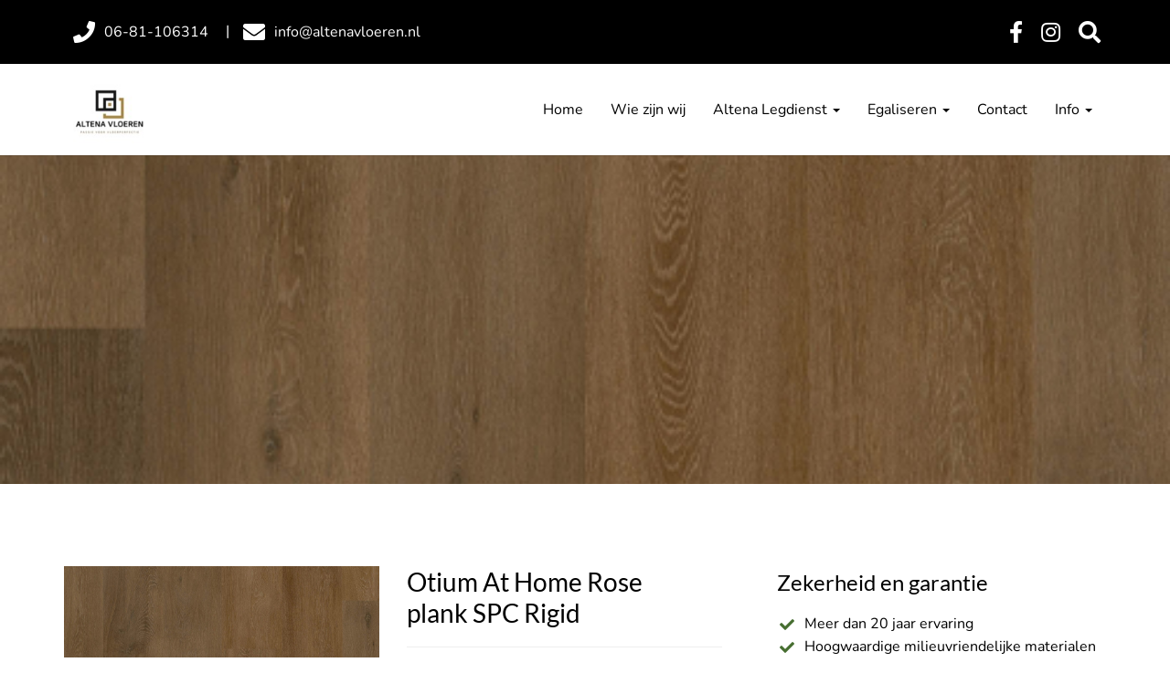

--- FILE ---
content_type: text/html; charset=UTF-8
request_url: https://www.altenavloeren.nl/otium-at-home-rose-plank-spc-rigid/
body_size: 6970
content:
<!DOCTYPE html><html class="class nice" data-template-id=14 lang=nl><head><meta charset=UTF-8><meta content="width=device-width, initial-scale=1" name=viewport><meta content=_csrf name=csrf-param><meta content="msf3I45U-Fsu_pDyc3KV_e1a9KCroqXMV55m8bo2qu3uv89ZxzafEkCu27QaFtbQuXeXwsznlpZhyw7B1UXrsg==" name=csrf-token><title>Otium At Home Rose plank SPC Rigid - Altena Vloeren</title><meta content="" name=description><meta content="index, follow" name=robots><script async src="https://www.googletagmanager.com/gtag/js?id=UA-208855539-1"></script><script>window.dataLayer = window.dataLayer || [];
  function gtag(){dataLayer.push(arguments);}
  gtag('js', new Date());

  gtag('config', 'UA-208855539-1');</script><meta content=https://www.altenavloeren.nl/otium-at-home-rose-plank-spc-rigid/ property=og:url><meta content="Otium At Home Rose plank SPC Rigid " property=og:title><meta content=article property=og:type><meta content=nl_NL property=og:locale><meta content="Vraag hier een offerte op maat aan! 
Korting tot wel 25%." property=og:description><meta content=summary name=twitter:card><meta content="Otium At Home Rose plank SPC Rigid " name=twitter:title><meta content="Vraag hier een offerte op maat aan! 
Korting tot wel 25%." name=twitter:description><meta content=https://www.altenavloeren.nl/local/userfiles/pvc-stroken-verlijmd/Otium_Rose_Plank_94600.jpg property=og:image><meta content=630 property=og:image:height><meta content=1200 property=og:image:width><meta content=https://www.altenavloeren.nl/local/userfiles/pvc-stroken-verlijmd/Otium_Rose_Plank_94600.jpg name=twitter:image><link href=https://www.altenavloeren.nl/otium-at-home-rose-plank-spc-rigid/ rel=canonical><link href=/runtime/images/1578/16x16/AltenaLogo_1.jpg rel=icon sizes=16x16 type=image/jpeg><link href=/runtime/images/1578/32x32/AltenaLogo_1.jpg rel=icon sizes=32x32 type=image/jpeg><link href=/runtime/images/1578/192x192/AltenaLogo_1.jpg rel=icon sizes=192x192 type=image/jpeg><link href=/runtime/images/1578/512x512/AltenaLogo_1.jpg rel=icon sizes=512x512 type=image/jpeg><link href=/runtime/images/1578/180x180/AltenaLogo_1.jpg rel=apple-touch-icon sizes=180x180 type=image/jpeg><link href=/local/runtime/css/nunito400400italic500500italic700700italic.css rel=stylesheet><link href=/local/runtime/css/lato400400italic500500italic700700italic.css rel=stylesheet><link href="/tijdvooreensite/css/all-temp.css?v=1768440939" rel=stylesheet><link href="/tijdvooreensite/../css/main.css?v=1768440907" rel=stylesheet><style>#header #navbar .navbar-brand img{padding:10px 0;}
.sidebar-right .button.primary{display:block;width:100%;text-align:center;}
form .form-control{border:1px solid #eee;}
#header #navbar .navbar-nav li.dropdown-submenu>a span.caret{width:30px;}
#header #navbar .navbar-nav li.dropdown-submenu>a.dropdown-toggle{padding-right:30px;}
#header #navbar .navbar-nav li.dropdown-submenu ul li a{padding:10px 15px;}
@media (max-width:991px){
#header #navbar .navbar-nav li.dropdown-submenu>a span.caret{
width:40px;}
#header #navbar .navbar-nav li.dropdown-submenu ul li a{padding-left:30px;}
#header #navbar .container #navbar-collapse[aria-expanded="true"] .navbar-nav li:last-child,
#header #navbar .container #navbar-collapse[aria-expanded="true"] .navbar-nav li:only-child{border-bottom:none;}
}

#header #navbar .navbar-nav li.dropdown-submenu>a,
#header #navbar .navbar-nav li.dropdown-submenu ul li a{padding-top:7px;padding-bottom:7px;}

.form-media-container >.row .form{
-webkit-order: 2;
  -ms-order: 2;
  order: 2;
  }
  .form-media-container > .row{
      display: -webkit-flex;
    display: -ms-flexbox;
    display: -ms-flex;
    display: flex;
    -webkit-flex-wrap: wrap;
    -ms-flex-wrap: wrap;
    flex-wrap: wrap;
  }
.form-media-container >.row .media{
-webkit-order: 1;
  -ms-order: 1;
  order: 1;
  margin-bottom:35px;margin-top:0;width:100%;
  }</style><script></script><body data-template-id=14 data-template-name=tijdvooreensite><!--[CDATA[YII-DYNAMIC-1]]--> <div data-template-id=14 data-template-name=tijdvooreensite data-type=tijdvooreensite><style>@media (max-width: 767px) {
        #header #navbar .container #navbar-collapse.collapse.in {
            max-height: calc(100vh - px - 38.03px);
        }
    }</style> <header id=header class="both-headers site-header" data-navbar=""><nav id=topbar class=site-topbar><div class=container><div class=row><div class="contact-header topbar-column"><nav><ul class=contacts><li class=phone><a href=tel:06-81-106314><i class="fa-phone fas"></i><span>06-81-106314</span></a> <li class=email><a href=mailto:info@altenavloeren.nl><i class="fa-envelope fas"></i><span>info@altenavloeren.nl</span></a></ul> </nav> </div> <div class="social-language topbar-column"><div class=row><div class="col-md-12 col-xs-12 social-header"><nav><ul class=social-link><li><a class="default redactor-social-icon" href=http://facebook.com target=_blank title=Facebook><i class="fa-facebook-f fab"></i> </a> <li><a class="default redactor-social-icon" href=http://instagram.com target=_blank title=Instagram><i class="fa-instagram fab"></i> </a> <li class=search-form><form id=w0 action=/site/search/ method=get><input id=696c6d073b8bb name=q type=text></form> <a class=open-form href=#open-form><i aria-hidden=true class="fa fa-search"></i></a></ul> </nav> </div> </div> </div></div> </div> </nav> <nav id=navbar class="affix-top navbar navbar-static-top site-navbar"><div class=container><div class=navbar-header><button class=navbar-toggle data-target=#navbar-collapse data-toggle=collapse type=button><span class=sr-only>Toggle navigation</span> <span class=icon-bar></span> <span class=icon-bar></span> <span class=icon-bar></span></button><a class=navbar-brand href=/><img alt="Altena Vloeren" class="logo no-alternative" height=100 src=/runtime/images/1577/100x100/AltenaLogo.jpg srcset="/runtime/images/1577/200x200/AltenaLogo.jpg 2x, /runtime/images/1577/300x300/AltenaLogo.jpg 3x"></a></div><div id=navbar-collapse class="collapse navbar-collapse"><ul id=w1 class="nav navbar-nav navbar-right"><li data-module=page data-slug=home title=Home><a href=/>Home</a> <li data-module=page data-slug=wie-zijn-wij title="Wie zijn wij"><a href=/wie-zijn-wij/>Wie zijn wij</a> <li class=dropdown data-module=page data-slug=altena-legdienst title="Altena Legdienst"><a class=dropdown-toggle data-toggle=dropdown href=/altena-legdienst/>Altena Legdienst <span class=caret></span></a><ul id=w2 class=dropdown-menu><li class=dropdown-submenu data-module=page data-slug=houten-vloeren-legdienst title="Houten vloeren leggen"><a href=/altena-legdienst/houten-vloeren-legdienst/ tabindex=-1>Houten vloeren leggen</a><ul><li data-module=page data-slug=soorten-houten-vloeren title="Soorten houten vloeren"><a href=/altena-legdienst/houten-vloeren-legdienst/soorten-houten-vloeren/ tabindex=-1>Soorten houten vloeren</a> <li data-module=page data-slug=voordelen-van-houten-vloeren title="Voordelen van houten vloeren"><a href=/altena-legdienst/houten-vloeren-legdienst/voordelen-van-houten-vloeren/ tabindex=-1>Voordelen van houten vloeren</a> <li data-module=page data-slug=legpatronen-en-legwijze title="Legpatronen en legwijze"><a href=/altena-legdienst/houten-vloeren-legdienst/legpatronen-en-legwijze/ tabindex=-1>Legpatronen en legwijze</a></ul> <li data-module=page data-slug=laminaat-vloeren-legdienst title="Laminaat vloeren leggen"><a href=/altena-legdienst/laminaat-vloeren-legdienst/ tabindex=-1>Laminaat vloeren leggen</a> <li class=dropdown-submenu data-module=page data-slug=legdienst title="PVC vloeren installeren"><a href=/altena-legdienst/legdienst/ tabindex=-1>PVC vloeren installeren</a><ul><li data-module=page data-slug=pvc-dryback title="PVC dryback"><a href=/altena-legdienst/legdienst/pvc-dryback/ tabindex=-1>PVC dryback</a> <li data-module=page data-slug=pvc-click title="PVC Click"><a href=/altena-legdienst/legdienst/pvc-click/ tabindex=-1>PVC Click</a></ul></ul> <li class=dropdown data-module=page data-slug=egaliseren title=Egaliseren><a class=dropdown-toggle data-toggle=dropdown href=/egaliseren/>Egaliseren <span class=caret></span></a><ul id=w3 class=dropdown-menu><li data-module=page data-slug=anhydrietvloer-egaliseren title="Anhydrietvloer egaliseren"><a href=/egaliseren/anhydrietvloer-egaliseren/ tabindex=-1>Anhydrietvloer egaliseren</a> <li data-module=page data-slug=betonvloer-egaliseren title="Betonvloer  egaliseren"><a href=/egaliseren/betonvloer-egaliseren/ tabindex=-1>Betonvloer egaliseren</a> <li data-module=page data-slug=tegelvloer-egaliseren title="Tegelvloer egaliseren"><a href=/egaliseren/tegelvloer-egaliseren/ tabindex=-1>Tegelvloer egaliseren</a> <li data-module=page data-slug=vloerverwarming-dichtsmeren title="Vloerverwarming dichtsmeren"><a href=/egaliseren/vloerverwarming-dichtsmeren/ tabindex=-1>Vloerverwarming dichtsmeren</a></ul> <li data-module=page data-slug=contact title=Contact><a href=/contact/>Contact</a> <li class=dropdown data-module=page data-slug=test title=Info><a class=dropdown-toggle data-toggle=dropdown href=/test/>Info <span class=caret></span></a><ul id=w4 class=dropdown-menu><li data-module=page data-slug=opstookprotocol-vloerverwarming title="Opstookprotocol vloerverwarming Hout"><a href=/test/opstookprotocol-vloerverwarming/ tabindex=-1>Opstookprotocol vloerverwarming Hout</a> <li data-module=page data-slug=opstookprotocol-vloerverwarming-pvc title="Opstookprotocol vloerverwarming PVC"><a href=/test/opstookprotocol-vloerverwarming-pvc/ tabindex=-1>Opstookprotocol vloerverwarming PVC</a> <li data-module=page data-slug=opstartprotocol-ingefreesde-vloerverwarming title="Opstartprotocol ingefreesde vloerverwarming"><a href=/test/opstartprotocol-ingefreesde-vloerverwarming/ tabindex=-1>Opstartprotocol ingefreesde vloerverwarming </a> <li data-module=page data-slug=vloerverwarming-1 title=Vloerverwarming><a href=/test/vloerverwarming-1/ tabindex=-1>Vloerverwarming</a> <li data-module=page data-slug=kiervorming-en-gebruik-van-voegpasta title="Kiervorming en gebruik van voegpasta"><a href=/test/kiervorming-en-gebruik-van-voegpasta/ tabindex=-1>Kiervorming en gebruik van voegpasta</a></ul></ul></div></div></nav></header> <div id=object-view-492 class="container-fluid header-image module object view"><div class=with-background-image style="background-image:url(/runtime/images/979/500x500/Otium_Rose_Plank_94600.jpg); "><div class="container swiper-content-container"><div class=row><div class="col-md-12 col-xs-12"><figure><img alt="" class=img-responsive src=/runtime/images/979/500x500/Otium_Rose_Plank_94600.jpg></figure> </div> </div> </div> </div> </div> <main class="has-widgets right"><section class="module object view"><div class=container><div class=row><div class="col-md-8 col-sm-12 col-xs-12 main main-left"><div class="flex-row row"><div class="col media-container"><div class=image><a href=/otium-at-home-rose-plank-spc-rigid/ title="Otium At Home Rose plank SPC Rigid "><figure><img alt="" class=img-responsive loading=lazy src=/runtime/images/979/500x500/Otium_Rose_Plank_94600.jpg> </figure> </a> </div> </div> <div class="col intro-container"><div class=header><header><h2>Otium At Home Rose plank SPC Rigid </h2> </header> </div> <div class="attributes col"><header><h3>Attributen</h3> </header> <div id=price class=attribute></div> <div id=price_ex_tax class=attribute><div class=title><span>Prijs m2 excl. btw</span> </div> <div class=value><span>€ 28,88</span> </div></div> <div id=adviceprice class=attribute></div></div> <div id=intro class=content><section class=redactor><p>Vraag hier een offerte op maat aan! Korting tot wel 25%. <p><a class=scroll-to href=#description title="Lees de volledige omschrijving">Lees de volledige omschrijving</a> </section> </div></div> <div class="col images"><div id=objectmodel-slider class="swiper-container swiper-no-swiping"><div class=swiper-wrapper><div class=swiper-slide><a class=popup href=/runtime/images/1049/500x500/Otium_Rose_Plank_94600_1.jpg><figure><img alt="" class=img-responsive loading=lazy src=/runtime/images/1049/500x500/Otium_Rose_Plank_94600_1.jpg> </figure> </a> </div> </div> </div> </div> <div class="col content-container"><div class=row><div class="col navigation"><nav><ul><li class=description><a class=active href=#description>Omschrijving</a> <li class=specifications><a href=#attributes>Specificaties</a> </ul> </nav> </div> </div> <div class=row><div id=description class="active col tab"><div class=row><div class="col content"><header><h1></h1> </header> <section class=redactor><p>De Otium At Home Rose Plank SPC Rigid&nbsp;is een PVC vloer van 122,0x22,6cm&nbsp;met een 0.55mm toplaag. Uitgevoerd met een ultra matte,&nbsp;natuurgetrouwe en voelbate houtstructuur heeft de Otium At Home Rose Plank donkerbruine nuances, de ideale keuze voor landelijke en klassieke&nbsp;interieurs.&nbsp;Deze Rose Plank SPC Rigid&nbsp;PVC vloer combineert moeiteloos warmte en koelte, is geluiddempend, geschikt voor vloerverwarming en -koeling, 100% waterbestendig, voelt warm aan, is hygienisch en eenvoudig te onderhouden, en biedt bovendien slijtvastheid en een natuurgetrouwe uitstraling voor jarenlang plezier.&nbsp;Deze vloer is minder geschikt om zelf te leggen. Vraag een offerte aan voor de Rose Plank voor de scherpste prijs! </section></div> <div class="col media-container"><div class=image><figure><img alt="" class=img-responsive loading=lazy src=/runtime/images/979/500x500/Otium_Rose_Plank_94600.jpg> </figure> </div> </div></div> </div> <div id=attributes class="attributes col tab"><div class="flex-row row"><div class="attribute-table col"><table><tr id=price_ex_tax><td class=title>Prijs m2 excl. btw <td class=value>€ 28,88 <tr id=number><td class=title>Artikelnummer <td class=value>94598 <tr id=mm><td class=title>Lengte x breedte (cm) <td class=value>122,0 x 22,6 <tr id=thickness><td class=title>Dikte (mm) <td class=value>5,2 <tr id=topthickness><td class=title>Toplaag (mm) <td class=value>0,55 <tr id=content><td class=title>Pakinhoud <td class=value>2,21 m2 <tr id=groef><td class=title>V-groef <td class=value>Micro V-groef <tr id=color><td class=title>Kleur <td class=value>donkerbruin</table> </div> <div class="attribute-table col"><table><tr id=floor_model><td class=title>Model <td class=value>Plank / 1-strook <tr id=oppervlaktestructuur><td class=title>Oppervlaktestructuur <td class=value>Houtstructuur <tr id=legsysteem><td class=title>Legsysteem <td class=value>zwevend - click systeem <tr id=installation_method><td class=title>Legwijze <td class=value>Droplock/dropdown <tr id=floorheating><td class=title>Vloerverwarming <td class=value>Geschikt <tr id=heat_resistance><td class=title>Warmteweerstand (m2K/W) <td class=value>0,088 <tr id=household><td class=title>Gebruiksklasse huishoudelijk <td class=value>klasse 23 <tr id=commercial><td class=title>Gebruiksklasse commercieel <td class=value>klasse 33 <tr id=delivery_time><td class=title>Levertijd <td class=value>2-5 dagen <tr id=fabrieksgarantie><td class=title>Fabrieksgarantie <td class=value>15 jaar</table> </div></div> </div></div></div></div> </div> <div class="col-md-4 col-xs-12 side sidebar-right" data-module=Widgets><aside><div class=widgets><div class="text widget"><header><h3>Zekerheid en garantie</h3> </header> <section><ul><li>Meer dan 20 jaar ervaring<li>Hoogwaardige milieuvriendelijke materialen<li>100% garantie<li>Op korte termijn in te plannen<li>Vakbekwaam: wij leggen jaarlijks meer dan 200 vloeren</ul> <p>Heeft u vragen? <strong>Bel: 06-81-106314</strong> <p>Altena Vloeren Legdienst B.V.,<br>Oude Antwerpsepostbaan 81-A43,<br>4741 SG Hoeven.<br>Telefoon: <a href=tel:+31183512041>06-81-106314</a><br>E-mail: <a href=mailto:info@altenavloeren.nl>info@altenavloeren.nl</a></section></div> <div class="album widget"><header><h3>Vloeren</h3> </header> <div class=row><div id=album-widget class="ct-flickrGallery lightbox"><div class=summary></div> <div class="album-item col-md-3 col-sm-3 col-xs-6 ct-js-magnificPopupImage" data-key=0><a data-description="" href=https://www.altenavloeren.nl/local/userfiles/EDC_Ultimo_Wit_Casablanca_Oak_24123.jpg title="&lt;span class=&quot;caption-title&quot;&gt;EDC_Ultimo_Wit_Casablanca_Oak_24123.jpg&lt;/span&gt;&lt;span class=&#039;caption-description&#039;&gt;&lt;/span&gt;"><img alt=EDC_Ultimo_Wit_Casablanca_Oak_24123.jpg class=img-responsive loading=lazy src=/runtime/images/673/600x450/EDC_Ultimo_Wit_Casablanca_Oak_24123.jpg title=EDC_Ultimo_Wit_Casablanca_Oak_24123.jpg></a></div> <div class="album-item col-md-3 col-sm-3 col-xs-6 ct-js-magnificPopupImage" data-key=1><a data-description="" href=https://www.altenavloeren.nl/local/userfiles/EDC_Ultimo_Casablanca_Oak_24983.jpg title="&lt;span class=&quot;caption-title&quot;&gt;EDC_Ultimo_Casablanca_Oak_24983.jpg&lt;/span&gt;&lt;span class=&#039;caption-description&#039;&gt;&lt;/span&gt;"><img alt=EDC_Ultimo_Casablanca_Oak_24983.jpg class=img-responsive loading=lazy src=/runtime/images/683/600x450/EDC_Ultimo_Casablanca_Oak_24983.jpg title=EDC_Ultimo_Casablanca_Oak_24983.jpg></a></div> <div class="album-item col-md-3 col-sm-3 col-xs-6 ct-js-magnificPopupImage" data-key=2><a data-description="" href=https://www.altenavloeren.nl/local/userfiles/Floer_Visgraat_Carbon_Zwart_Geolied_2_1.jpg title="&lt;span class=&quot;caption-title&quot;&gt;Floer_Visgraat_Carbon_Zwart_Geolied_2_1.jpg&lt;/span&gt;&lt;span class=&#039;caption-description&#039;&gt;&lt;/span&gt;"><img alt=Floer_Visgraat_Carbon_Zwart_Geolied_2_1.jpg class=img-responsive loading=lazy src=/runtime/images/684/600x450/Floer_Visgraat_Carbon_Zwart_Geolied_2_1.jpg title=Floer_Visgraat_Carbon_Zwart_Geolied_2_1.jpg></a></div> <div class="album-item col-md-3 col-sm-3 col-xs-6 ct-js-magnificPopupImage" data-key=3><a data-description="" href=https://www.altenavloeren.nl/local/userfiles/douwes_dekker_visgraat_caramel_04753_2.jpg title="&lt;span class=&quot;caption-title&quot;&gt;douwes_dekker_visgraat_caramel_04753_2.jpg&lt;/span&gt;&lt;span class=&#039;caption-description&#039;&gt;&lt;/span&gt;"><img alt=douwes_dekker_visgraat_caramel_04753_2.jpg class=img-responsive loading=lazy src=/runtime/images/685/600x450/douwes_dekker_visgraat_caramel_04753_2.jpg title=douwes_dekker_visgraat_caramel_04753_2.jpg></a></div> <div class="album-item col-md-3 col-sm-3 col-xs-6 ct-js-magnificPopupImage" data-key=4><a data-description="" href=https://www.altenavloeren.nl/local/userfiles/DD_nougat_04847_pvc_1_1.jpg title="&lt;span class=&quot;caption-title&quot;&gt;DD_nougat_04847_pvc_1_1.jpg&lt;/span&gt;&lt;span class=&#039;caption-description&#039;&gt;&lt;/span&gt;"><img alt=DD_nougat_04847_pvc_1_1.jpg class=img-responsive loading=lazy src=/runtime/images/686/600x450/DD_nougat_04847_pvc_1_1.jpg title=DD_nougat_04847_pvc_1_1.jpg></a></div> <div class="album-item col-md-3 col-sm-3 col-xs-6 ct-js-magnificPopupImage" data-key=5><a data-description="" href=https://www.altenavloeren.nl/local/userfiles/Floorify_F096_Ile_de_re_plankenXL_altenavloeren_1.jpg title="&lt;span class=&quot;caption-title&quot;&gt;Floorify_F096_Ile_de_re_plankenXL_altenavloeren_1.jpg&lt;/span&gt;&lt;span class=&#039;caption-description&#039;&gt;&lt;/span&gt;"><img alt=Floorify_F096_Ile_de_re_plankenXL_altenavloeren_1.jpg class=img-responsive loading=lazy src=/runtime/images/687/600x450/Floorify_F096_Ile_de_re_plankenXL_altenavloeren_1.jpg title=Floorify_F096_Ile_de_re_plankenXL_altenavloeren_1.jpg></a></div> <div class="album-item col-md-3 col-sm-3 col-xs-6 ct-js-magnificPopupImage" data-key=6><a data-description="" href=https://www.altenavloeren.nl/local/userfiles/HongaarsePunt.jpg title="&lt;span class=&quot;caption-title&quot;&gt;HongaarsePunt.jpg&lt;/span&gt;&lt;span class=&#039;caption-description&#039;&gt;&lt;/span&gt;"><img alt=HongaarsePunt.jpg class=img-responsive loading=lazy src=/runtime/images/688/600x450/HongaarsePunt.jpg title=HongaarsePunt.jpg></a></div> <div class="album-item col-md-3 col-sm-3 col-xs-6 ct-js-magnificPopupImage" data-key=7><a data-description="" href=https://www.altenavloeren.nl/local/userfiles/Eiken_Skylt_lak.jpg title="&lt;span class=&quot;caption-title&quot;&gt;Eiken_Skylt_lak.jpg&lt;/span&gt;&lt;span class=&#039;caption-description&#039;&gt;&lt;/span&gt;"><img alt=Eiken_Skylt_lak.jpg class=img-responsive loading=lazy src=/runtime/images/2497/480x360/Eiken_Skylt_lak.jpg title=Eiken_Skylt_lak.jpg></a></div></div> </div> <p><a href=/pvc-vloeren-1/ title="Vloeren impressies">Bekijk volledig album</a></div> <div class="text widget"><header><h3>Soorten vloeren</h3> </header> <section><p><a class="button primary" href=/altena-legdienst/houten-vloeren-legdienst/>Houten vloeren</a> <p><a class="button primary" href=/pvc-vloeren/>PVC vloeren</a> <p><a class="button primary" href=/altena-legdienst/laminaat-vloeren-legdienst/>Laminaat vloeren</a></section></div></div> </aside> </div></div> </div> </section> </main> <footer class="footer left module" data-module=Footer><div class=container><div class="col-4 row"><div class=col><div class=item><div class=header><header><h3>Categorieën</h3> </header> </div> <div class=content><section class=redactor><p><a href=/houten-vloeren/></a><a href=/egaliseren/>Egaliseren<br></a><a href=/altena-legdienst/legdienst/ title="PVC vloer installeren">PVC vloeren installeren<br></a><a href=/altena-legdienst/legdienst/ title="PVC vloer installeren"></a><a href=/altena-legdienst/houten-vloeren-legdienst/>Houten vloeren leggen</a><a href=/altena-legdienst/legdienst/ title="PVC vloer installeren"><br></a><a href=/altena-legdienst/legdienst/ title="PVC vloer installeren"><br></a><a href=/altena-legdienst/legdienst/ title="PVC vloer installeren"><br></a> </section> </div></div> </div> <div class=col><div class=item><div class=header><header><h3>Klantenservice</h3> </header> </div> <div class=content><section class=redactor><p><a href=/contact/>Contact</a><br><a href=/verborgen-paginas/algemene-voorwaarden/>Algemene voorwaarden</a><a href=/verborgen-paginas/privacy-beleid/><br>Privacy policy</a><a href=/verborgen-paginas/disclaimer/><br>Disclaimer</a><br><br><a href=/houten-vloeren/bauwerk/>&nbsp;</a> </section> </div></div> </div> <div class=col><div class=item><div class=header><header><h3>Zekerheid en garantie</h3> </header> </div> <div class=content><section class=redactor><ul><li>Meer dan 20 jaar ervaring<li>Hoogwaardige milieuvriendelijke materialen<li>100% garantie<li>Op korte termijn in te plannen<li>Vakbekwaam: wij leggen jaarlijks meer dan 200 vloeren</ul> <p>Heeft u vragen? <strong>Bel: 06-81-106314</strong></section> </div></div> </div> <div class=col><div class=item><div class=header><header><h3>Adres & contact</h3> </header> </div> <div class=contact><div class=organisation><span><strong>Altena Vloeren Legdienst B.V.</strong></span> <div class=address-container><div class=address><span> Antwerpsepostbaan 81 A43 </span><br> <span>4741 SG&nbsp;</span> <span>Hoeven</span><br> <span>Nederland</span></div> <div class=contact><ul class=contact-list><li class=email><span class=label>E-mail:</span> <span><a href=mailto:info@altenavloeren.nl title="Stuur een mail">info@altenavloeren.nl</a></span><li class=phone><span class=label>Tel:</span> <span><a href=tel:06-81-106314 title="Bel ons">06-81-106314</a></span></ul> </div></div></div> </div> <div class=social><nav><ul class=list-unstyled><li><a class="facebook-f redactor-social-icon" href=http://facebook.com target=_blank title=Facebook><i class="fa-facebook-f fab"></i><span>Facebook</span></a> <li><a class="instagram redactor-social-icon" href=http://instagram.com target=_blank title=Instagram><i class="fa-instagram fab"></i><span>Instagram</span></a></ul> </nav> </div></div> </div></div> </div> </footer> <footer class="copyright module"><div class=container><div class=row><div class="col content"><section> by Altena Vloeren. Ontwikkeld door <a href=https://www.tijdvooreensite.nl target=_blank>Tijdvooreensite</a> </section> <nav><a class=scroll-to-top href=#to-top><i class="fa-chevron-up fas"></i> </a> </nav></div> </div> </div> </footer></div> <script type=application/ld+json>[
    {
        "@context": "https://schema.org",
        "@type": "LocalBusiness",
        "url": "https://www.altenavloeren.nl/",
        "name": "Altena Vloeren Legdienst B.V.",
        "telephone": "06-81-106314",
        "email": "info@altenavloeren.nl",
        "image": "https://www.altenavloeren.nl/runtime/images/1577/1563x1563/AltenaLogo.jpg",
        "logo": {
            "@type": "ImageObject",
            "url": "https://www.altenavloeren.nl/runtime/images/1577/1563x1563/AltenaLogo.jpg"
        },
        "address": {
            "streetAddress": "Antwerpsepostbaan 81 A43",
            "postalCode": "4741 SG",
            "addressLocality": "Hoeven",
            "addressCountry": "Nederland",
            "@type": "PostalAddress"
        },
        "openingHoursSpecification": [
            {
                "@type": "OpeningHoursSpecification",
                "dayOfWeek": "Thursday",
                "opens": "11:00",
                "closes": "16:00"
            },
            {
                "@type": "OpeningHoursSpecification",
                "dayOfWeek": "Friday",
                "opens": "11:00",
                "closes": "16:00"
            },
            {
                "@type": "OpeningHoursSpecification",
                "dayOfWeek": "Saturday",
                "opens": "12:00",
                "closes": "15:00"
            }
        ],
        "sameAs": [
            "http://facebook.com",
            "http://instagram.com"
        ]
    }
]</script><script src="/tijdvooreensite/js/all-temp.js?v=1768440930"></script> <script>$(document).ready(function(){
		    $('input[name=_csrf]').val('WJUXDkxOv2VxQMbvGDEanLoNSaGA5QmllP4cRwtvMq0551VqYSHNIiMBorBhAVPs1U89xrSkaM_QqlRwaR5eyw==');
		});</script> <script>jQuery(function ($) {

			$.extend(true, $.magnificPopup.defaults, {"tClose":"Sluiten","tLoading":"Bezig met laden...","gallery":{"tPrev":"Vorige","tNext":"Volgende","tCounter":"%curr% van %total%"},"image":{"tError":"<a href=\"%url%\">De afbeelding<\/a> kon niet worden geladen."},"ajax":{"tError":"<a href=\"%url%\">De inhoud<\/a> kon niet worden geladen."}});
			$('#album-widget').magnificPopup({
				delegate: 'a',
				type: 'image',
				gallery: {
					enabled:true,
					navigateByImgClick: true,
					preload: [0,1]
				},
				closeOnContentClick: true,
		        mainClass: 'mfp-img-mobile',
				image: {
					tError: '<a href=\'%url%\'>De afbeelding #%curr%<\/a> kon niet worden geladen.',
					titleSrc: function(item) {
						return item.el.attr('title') + '<small>'+item.el.attr('data-description')+'<\/small>';
					}
				},
				callbacks: {
				    change: function() {
				        if (this.isOpen) {
				            this.wrap.addClass('mfp-open');
				        }
				    }
				}
			});
		

                
            $('body').on('click', '.sweet-alert-popup-container .sweet-alert .close-icon, .sweet-alert .close-button', function(){
                $(this).parent().hide();
                $(this).parent().removeClass('active');
                var popupContainer = $(this).parent().parent();
                if (popupContainer.find('.sweet-alert:not(.active)').length == popupContainer.find('.sweet-alert').length){
                    popupContainer.hide();
                    $('body').removeClass('popup-active');
                }                   
            });
            
            $('body').on('click', '.sweet-alert-container .sweet-alert .close-icon', function(){
                $(this).parent().hide();            
            });
                
            $('body').on('click', '.sweet-alert-popup-container', function(e){
                if ($(e.target).hasClass('sweet-alert-popup-container')){
                    $(this).hide();
                    $('body').removeClass('popup-active');
                }
            });
            
            if ($('.sweet-alert-popup-container').length > 0){
                $('body').addClass('popup-active');
            }
                
            if ($('.sweet-alert-container').length > 0){
                setTimeout(function() { 
                    $('.sweet-alert-container').hide();
                }, 15000);
            }
            
        
});</script>

--- FILE ---
content_type: text/css
request_url: https://www.altenavloeren.nl/tijdvooreensite/css/all-temp.css?v=1768440939
body_size: 84723
content:
.mfp-bg{top:0;left:0;width:100%;height:100%;z-index:1042;overflow:hidden;position:fixed;background:#0b0b0b;opacity:.8}.mfp-wrap{top:0;left:0;width:100%;height:100%;z-index:1043;position:fixed;outline:none!important;-webkit-backface-visibility:hidden}.mfp-container{text-align:center;position:absolute;width:100%;height:100%;left:0;top:0;padding:0 8px;box-sizing:border-box}.mfp-container:before{content:'';display:inline-block;height:100%;vertical-align:middle}.mfp-align-top .mfp-container:before{display:none}.mfp-content{position:relative;display:inline-block;vertical-align:middle;margin:0 auto;text-align:left;z-index:1045}.mfp-inline-holder .mfp-content,.mfp-ajax-holder .mfp-content{width:100%;cursor:auto}.mfp-ajax-cur{cursor:progress}.mfp-zoom-out-cur,.mfp-zoom-out-cur .mfp-image-holder .mfp-close{cursor:-moz-zoom-out;cursor:-webkit-zoom-out;cursor:zoom-out}.mfp-zoom{cursor:pointer;cursor:-webkit-zoom-in;cursor:-moz-zoom-in;cursor:zoom-in}.mfp-auto-cursor .mfp-content{cursor:auto}.mfp-close,.mfp-arrow,.mfp-preloader,.mfp-counter{-webkit-user-select:none;-moz-user-select:none;user-select:none}.mfp-loading.mfp-figure{display:none}.mfp-hide{display:none!important}.mfp-preloader{color:#CCC;position:absolute;top:50%;width:auto;text-align:center;margin-top:-0.8em;left:8px;right:8px;z-index:1044}.mfp-preloader a{color:#CCC}.mfp-preloader a:hover{color:#FFF}.mfp-s-ready .mfp-preloader{display:none}.mfp-s-error .mfp-content{display:none}button.mfp-close,button.mfp-arrow{overflow:visible;cursor:pointer;background:transparent;border:0;-webkit-appearance:none;display:block;outline:0;padding:0;z-index:1046;box-shadow:none;touch-action:manipulation}button::-moz-focus-inner{padding:0;border:0}.mfp-close{width:44px;height:44px;line-height:44px;position:absolute;right:0;top:0;text-decoration:none;text-align:center;opacity:.65;padding:0 0 18px 10px;color:#FFF;font-style:normal;font-size:28px;font-family:Arial,Baskerville,monospace}.mfp-close:hover,.mfp-close:focus{opacity:1}.mfp-close:active{top:1px}.mfp-close-btn-in .mfp-close{color:#333}.mfp-image-holder .mfp-close,.mfp-iframe-holder .mfp-close{color:#FFF;right:-6px;text-align:right;padding-right:6px;width:100%}.mfp-counter{position:absolute;top:0;right:0;color:#CCC;font-size:12px;line-height:18px;white-space:nowrap}.mfp-arrow{position:absolute;opacity:.65;margin:0;top:50%;margin-top:-55px;padding:0;width:90px;height:110px;-webkit-tap-highlight-color:transparent}.mfp-arrow:active{margin-top:-54px}.mfp-arrow:hover,.mfp-arrow:focus{opacity:1}.mfp-arrow:before,.mfp-arrow:after{content:'';display:block;width:0;height:0;position:absolute;left:0;top:0;margin-top:35px;margin-left:35px;border:medium inset transparent}.mfp-arrow:after{border-top-width:13px;border-bottom-width:13px;top:8px}.mfp-arrow:before{border-top-width:21px;border-bottom-width:21px;opacity:.7}.mfp-arrow-left{left:0}.mfp-arrow-left:after{border-right:17px solid #FFF;margin-left:31px}.mfp-arrow-left:before{margin-left:25px;border-right:27px solid #3f3f3f}.mfp-arrow-right{right:0}.mfp-arrow-right:after{border-left:17px solid #FFF;margin-left:39px}.mfp-arrow-right:before{border-left:27px solid #3f3f3f}.mfp-iframe-holder{padding-top:40px;padding-bottom:40px}.mfp-iframe-holder .mfp-content{line-height:0;width:100%;max-width:900px}.mfp-iframe-holder .mfp-close{top:-40px}.mfp-iframe-scaler{width:100%;height:0;overflow:hidden;padding-top:56.25%}.mfp-iframe-scaler iframe{position:absolute;display:block;top:0;left:0;width:100%;height:100%;box-shadow:0 0 8px rgba(0,0,0,0.6);background:#000}img.mfp-img{width:auto;max-width:100%;height:auto;display:block;line-height:0;box-sizing:border-box;padding:40px 0 40px;margin:0 auto}.mfp-figure{line-height:0}.mfp-figure:after{content:'';position:absolute;left:0;top:40px;bottom:40px;display:block;right:0;width:auto;height:auto;z-index:-1;box-shadow:0 0 8px rgba(0,0,0,0.6);background:#444}.mfp-figure small{color:#bdbdbd;display:block;font-size:12px;line-height:14px}.mfp-figure figure{margin:0}.mfp-bottom-bar{margin-top:-36px;position:absolute;top:100%;left:0;width:100%;cursor:auto}.mfp-title{text-align:left;line-height:18px;color:#f3f3f3;word-wrap:break-word;padding-right:36px}.mfp-image-holder .mfp-content{max-width:100%}.mfp-gallery .mfp-image-holder .mfp-figure{cursor:pointer}@media screen and (max-width:800px) and (orientation:landscape),screen and (max-height:300px){.mfp-img-mobile .mfp-image-holder{padding-left:0;padding-right:0}.mfp-img-mobile img.mfp-img{padding:0}.mfp-img-mobile .mfp-figure:after{top:0;bottom:0}.mfp-img-mobile .mfp-figure small{display:inline;margin-left:5px}.mfp-img-mobile .mfp-bottom-bar{background:rgba(0,0,0,0.6);bottom:0;margin:0;top:auto;padding:3px 5px;position:fixed;box-sizing:border-box}.mfp-img-mobile .mfp-bottom-bar:empty{padding:0}.mfp-img-mobile .mfp-counter{right:5px;top:3px}.mfp-img-mobile .mfp-close{top:0;right:0;width:35px;height:35px;line-height:35px;background:rgba(0,0,0,0.6);position:fixed;text-align:center;padding:0}}@media all and (max-width:900px){.mfp-arrow{-webkit-transform:scale(0.75);transform:scale(0.75)}.mfp-arrow-left{-webkit-transform-origin:0 0;transform-origin:0 0}.mfp-arrow-right{-webkit-transform-origin:100%;transform-origin:100%}.mfp-container{padding-left:6px;padding-right:6px}}div.sweet-input{position:absolute!important;left:-999em}.video-container{position:relative;padding-bottom:56.25%;padding-top:30px;height:0;overflow:hidden}.btn-group.open .dropdown-toggle{box-shadow:none!important}.demo-indicator{position:fixed;bottom:20px;left:-35px;right:0;background-color:#438eb9;color:#fff;padding:5px 0;display:block;z-index:9999;margin:0 auto;width:200%;text-align:center;text-transform:uppercase;-webkit-transform:rotate(-45deg);-moz-transform:rotate(-45deg);-ms-transform:rotate(-45deg);transform:rotate(-45deg);-webkit-box-shadow:5px 5px 10px -1px rgba(0,0,0,0.2);-moz-box-shadow:5px 5px 10px -1px rgba(0,0,0,0.2);box-shadow:5px 5px 10px -1px rgba(0,0,0,0.2);border:1px solid #fff;overflow:hidden}.caption-title,.caption-description{display:block;line-height:1.5;font-size:14px}.caption-description{font-style:italic}.video-container iframe,.video-container object,.video-container embed{position:absolute;top:0;left:0;width:100%;height:100%}.video-container>figure{position:static!important}.view-switcher button,.view-switcher .btn{box-shadow:none;background-color:transparent;border-color:transparent;padding:0;margin:0;color:#000;width:40px}.view-switcher button img,.view-switcher .btn img{width:25px}.view-switcher button:hover,.view-switcher .btn:hover,.view-switcher .btn:focus{color:#000}.view-switcher .btn:active,.view-switcher button:active{box-shadow:none}.view-switcher .btn-group.open .dropdown-toggle{box-shadow:none;color:#000}.view-switcher ul.dropdown-menu{min-width:40px;max-width:40px;position:absolute;background-color:#fff;border-color:transparent}.view-switcher ul.dropdown-menu li{width:100%;margin-left:0}.view-switcher ul.dropdown-menu li>a{padding:0;display:block;text-align:center}.view-switcher ul.dropdown-menu li>a:before{display:block}.view-switcher ul.dropdown-menu li>a:hover{background-color:transparent;background:transparent}.view-switcher button.btn span.flag{display:block}.view-switcher button.btn span.caret{display:none}.view-switcher button.btn span.flag:before{display:inline-block}.view-switcher ul.dropdown-menu li>a img{width:24px;height:24px;margin:0 auto}.view-switcher ul.dropdown-menu li>a span{display:none}.cookie-container{background-color:rgba(0,0,0,0.7);padding:10px 0;width:100%;position:fixed;z-index:9999;bottom:0;left:0;text-align:center;display:block;height:auto;-webkit-transition:bottom 2s ease-in;-o-transition:bottom 2s ease-in;transition:bottom 2s ease-in;color:#fff}.cookie-container [data-accepted="1"],.cookie-container.accepted-1{display:none}.cookie-container.slideDown{bottom:-100%}.cookie-container .cookie-close{position:absolute;right:5px;top:0}.cookie-container .cookie-close a{color:#fff;font-size:15px}.cookie-container#new-cookie-container{color:#fff;text-align:left;font-size:15px;font-family:inherit}.cookie-container#new-cookie-container h4{margin:10px 0;text-transform:uppercase;color:#fff;font-size:inherit}.cookie-container#new-cookie-container p{line-height:normal;margin:10px 0;color:#fff}.cookie-container#new-cookie-container a.button{border-width:1px;border-style:solid;border-color:transparent;font-family:inherit;font-size:inherit;text-transform:uppercase;line-height:30px;vertical-align:middle;padding:0 21px}.cookie-container#new-cookie-container a.button.primary{background-color:#6eff6a;color:#000}.cookie-container#new-cookie-container a.button.primary:hover{background-color:#000;color:#6eff6a;border-color:#6eff6a}@media(max-width:767px){.cookie-container#new-cookie-container a.button.primary{display:block;text-align:center}}.cookie-container#new-cookie-container a.button.secondary{background-color:#000;color:#6eff6a}.cookie-container#new-cookie-container a.button.secondary:hover{background-color:#6eff6a;color:#000}.cookie-container#new-cookie-container a.button.privacy{background-color:transparent;text-transform:uppercase;text-shadow:none;border:0;border-top:1px solid rgba(255,255,255,0.5);padding:5px;display:block;text-align:center;color:inherit;line-height:normal;font-size:13px}.cookie-container#new-cookie-container a.button.privacy:hover,.cookie-container#new-cookie-container a.button.privacy:focus,.cookie-container#new-cookie-container a.button.privacy:hover:focus{background-color:transparent;color:#fff;text-shadow:none}.cookie-container#new-cookie-container .content{background-color:transparent;border:0;max-width:640px;margin:0 auto;width:100%;padding:0 15px}.cookie-container#new-cookie-container form{display:-webkit-flex;display:-ms-flexbox;display:-ms-flex;display:flex;-webkit-align-items:center;-ms-align-items:center;align-items:center;margin:10px 0}@media(max-width:767px){.cookie-container#new-cookie-container form{display:block}}.cookie-container#new-cookie-container form label{color:#fff;text-transform:none;font-size:15px}@media(max-width:767px){.cookie-container#new-cookie-container form label{padding-left:0}}.cookie-container#new-cookie-container form .checkbox{margin:0 5px}.cookie-container#new-cookie-container form .checkbox input[type="checkbox"]{margin-top:0;height:20px;line-height:20px;vertical-align:middle;display:inline-block;margin-left:0;position:relative}.cookie-container#new-cookie-container form .checkbox.submit{margin-left:auto}@media(max-width:767px){.cookie-container#new-cookie-container form .checkbox.submit{margin:10px 0}}.cookie-container .cookie-content{color:#fff;vertical-align:middle;max-width:1170px;width:100%;padding:0 15px;display:table;margin:0 auto}.cookie-container .cookie-content .cookie-message{width:80%;display:table-cell;vertical-align:middle}.cookie-container .cookie-content .cookie-message p{margin-bottom:0;font-size:15px}.cookie-container .cookie-content .cookie-button{width:100%;max-width:20%;display:table-cell;vertical-align:middle}.cookie-container .cookie-content .cookie-button a.btn-cookie{vertical-align:middle;background-color:#6eff6a;color:#000;padding:4px 15px;display:inline-block}.cookie-container .cookie-content .cookie-button a.btn-cookie:hover{color:#6eff6a;background-color:#000}.cookie-container .cookie-clear{clear:both}@media(max-width:768px){.cookie-container .cookie-content .cookie-message{width:100%;display:table-row}.cookie-container .cookie-content .cookie-message p{margin-bottom:15px}.cookie-container .cookie-content .cookie-button{max-width:100%;display:table-row}}@media(max-width:640px){.cookie-container .cookie-content .cookie-button a.btn-cookie{display:block}}.img-responsive{max-width:100%;height:auto}figure.center-block img{margin-left:auto;margin-right:auto;display:block}table.sweet-grid{background:#333;display:block;width:100%;position:relative;background:unset!important;border:unset!important;padding:0!important;overflow:visible!important}table.sweet-grid img{margin-bottom:15px}table.sweet-grid tbody{display:block;width:100%;position:relative}table.sweet-grid tbody,table.sweet-grid tr,table.sweet-grid td{background:unset!important;border:unset!important;padding:0!important}table.sweet-grid tr{display:-webkit-flex;display:-ms-flexbox;display:-ms-flex;display:flex;-webkit-flex-wrap:wrap;-ms-flex-wrap:wrap;flex-wrap:wrap;-webkit-justify-content:space-between;-ms-justify-content:space-between;justify-content:space-between;margin:0 -15px}table.sweet-grid.content-centered td{display:-webkit-flex;display:-ms-flexbox;display:-ms-flex;display:flex;-webkit-flex-direction:column;-ms-flex-direction:column;flex-direction:column;-webkit-justify-content:center;-ms-justify-content:center;justify-content:center}table.sweet-grid.content-centered td *{margin-left:0!important;margin-right:0!important}table.sweet-grid td{-webkit-flex:1 1 0;-ms-flex:1 1 0;flex:1 1 0;padding-left:15px!important;padding-right:15px!important}@media(max-width:991px){table.sweet-grid td{-webkit-flex:1 1 100%;-ms-flex:1 1 100%;flex:1 1 100%;max-width:100%}}table.sweet-grid td img{display:block}.form-group{position:relative}.form-group .email-suggestion{background-color:#17a2b8;color:#fff;padding:4px 8px;position:absolute;z-index:2;bottom:-30px;left:8px;border-radius:4px;-webkit-border-radius:4px;-moz-border-radius:4px}.form-group .email-suggestion:before{content:"";display:block;position:absolute;left:5px;top:-7px;width:0;height:0;border-style:solid;border-width:0 8px 8px 8px;border-color:transparent transparent #17a3b8 transparent}.sweet-fullname-input .invalid-nested-input,.sweet-address-input .invalid-nested-input{margin:0!important}@media(max-width:768px){.sweet-fullname-input input{margin-bottom:10px}}@media(max-width:991px){.sweet-address-input input{margin-bottom:10px}}.sweet-alert-popup-container{position:fixed;top:0;right:0;min-height:100vh;left:0;z-index:99999999;display:-webkit-flex;display:-ms-flexbox;display:-ms-flex;display:flex;-webkit-align-items:center;-ms-align-items:center;align-items:center;-webkit-justify-content:center;-ms-justify-content:center;justify-content:center;-webkit-flex-wrap:wrap;-ms-flex-wrap:wrap;flex-wrap:wrap}.sweet-alert-popup-container:before{content:'';position:absolute;top:0;right:0;bottom:0;left:0;background:rgba(0,0,0,0.2);cursor:pointer}.sweet-alert-popup-container .sweet-alert{background:#fff;z-index:9;margin:0 15px;width:400px;padding:50px 50px 25px;text-align:center;position:relative;min-height:350px;display:-webkit-flex;display:-ms-flexbox;display:-ms-flex;display:flex;-webkit-flex-direction:column;-ms-flex-direction:column;flex-direction:column;-webkit-justify-content:space-between;-ms-justify-content:space-between;justify-content:space-between;margin-bottom:50px}.sweet-alert-popup-container .sweet-alert h4{text-transform:capitalize;font-weight:800;color:#333}.sweet-alert-popup-container .sweet-alert p{font-size:18px;color:#333}.sweet-alert-popup-container .sweet-alert .icon{position:absolute;top:-40px;border-radius:500px;left:calc(50% - 40px);background:#fff;height:80px;width:80px;box-shadow:0 1px 10px rgba(0,0,0,0.3)}.sweet-alert-popup-container .sweet-alert .icon svg{width:100%;height:100%;color:#fff}.sweet-alert-popup-container .sweet-alert .close-icon{position:absolute;right:0;top:0;width:40px;height:40px;cursor:pointer;display:-webkit-flex;display:-ms-flexbox;display:-ms-flex;display:flex;-webkit-align-items:center;-ms-align-items:center;align-items:center;-webkit-justify-content:center;-ms-justify-content:center;justify-content:center}.sweet-alert-popup-container .sweet-alert .close-icon svg{width:25px;height:25px;color:#333}.sweet-alert-popup-container .sweet-alert .close-button{padding:15px 0;color:#fff;cursor:pointer;opacity:.9;transition:.3s opacity;font-weight:bold}.sweet-alert-popup-container .sweet-alert .close-button:hover{opacity:1}.sweet-alert-popup-container .sweet-alert.error .icon,.sweet-alert-popup-container .sweet-alert.danger .icon,.sweet-alert-popup-container .sweet-alert.error .close-button,.sweet-alert-popup-container .sweet-alert.danger .close-button{background:#dc3545}.sweet-alert-popup-container .sweet-alert.warning .icon,.sweet-alert-popup-container .sweet-alert.warning .close-button{background:#ffc107}.sweet-alert-popup-container .sweet-alert.info .icon,.sweet-alert-popup-container .sweet-alert.info .close-button{background:#0dcaf0}.sweet-alert-popup-container .sweet-alert.success .icon,.sweet-alert-popup-container .sweet-alert.success .close-button{background:#155724}body.popup-active{overflow:hidden;height:100vh}.sweet-alert-container{position:fixed;top:15px;right:15px;margin-left:15px;z-index:999999999}.sweet-alert-container .sweet-alert{margin:0;box-shadow:0 10px 20px rgba(0,0,0,0.2);display:-webkit-flex;display:-ms-flexbox;display:-ms-flex;display:flex;-webkit-align-items:center;-ms-align-items:center;align-items:center;padding:15px 20px;background:#fff;border:0}.sweet-alert-container .sweet-alert .close-button{display:none}.sweet-alert-container .sweet-alert .close-icon{order:3;margin-left:10px;cursor:pointer}.sweet-alert-container .sweet-alert .close-icon svg{display:block}.sweet-alert-container .sweet-alert p{margin:0}.sweet-alert-container .sweet-alert .icon{display:-webkit-flex;display:-ms-flexbox;display:-ms-flex;display:flex;-webkit-align-items:center;-ms-align-items:center;align-items:center;-webkit-justify-content:center;-ms-justify-content:center;justify-content:center;background:#155724;color:#fff;height:20px;width:20px;border-radius:100px;margin-right:15px;-webkit-flex:0 0 20px;-ms-flex:0 0 20px;flex:0 0 20px}.sweet-alert-container .sweet-alert .icon svg{color:#fff;width:16px;height:16px}.form-group .form-group{margin-bottom:0!important}/*!
 * Font Awesome Free 5.13.0 by @fontawesome - https://fontawesome.com
 * License - https://fontawesome.com/license/free (Icons: CC BY 4.0, Fonts: SIL OFL 1.1, Code: MIT License)
 */.fa,.fas,.far,.fal,.fad,.fab{-moz-osx-font-smoothing:grayscale;-webkit-font-smoothing:antialiased;display:inline-block;font-style:normal;font-variant:normal;text-rendering:auto;line-height:1}.fa-lg{font-size:1.33333em;line-height:.75em;vertical-align:-.0667em}.fa-xs{font-size:.75em}.fa-sm{font-size:.875em}.fa-1x{font-size:1em}.fa-2x{font-size:2em}.fa-3x{font-size:3em}.fa-4x{font-size:4em}.fa-5x{font-size:5em}.fa-6x{font-size:6em}.fa-7x{font-size:7em}.fa-8x{font-size:8em}.fa-9x{font-size:9em}.fa-10x{font-size:10em}.fa-fw{text-align:center;width:1.25em}.fa-ul{list-style-type:none;margin-left:2.5em;padding-left:0}.fa-ul>li{position:relative}.fa-li{left:-2em;position:absolute;text-align:center;width:2em;line-height:inherit}.fa-border{border:solid .08em #eee;border-radius:.1em;padding:.2em .25em .15em}.fa-pull-left{float:left}.fa-pull-right{float:right}.fa.fa-pull-left,.fas.fa-pull-left,.far.fa-pull-left,.fal.fa-pull-left,.fab.fa-pull-left{margin-right:.3em}.fa.fa-pull-right,.fas.fa-pull-right,.far.fa-pull-right,.fal.fa-pull-right,.fab.fa-pull-right{margin-left:.3em}.fa-spin{-webkit-animation:fa-spin 2s infinite linear;animation:fa-spin 2s infinite linear}.fa-pulse{-webkit-animation:fa-spin 1s infinite steps(8);animation:fa-spin 1s infinite steps(8)}@-webkit-keyframes fa-spin{0%{-webkit-transform:rotate(0deg);transform:rotate(0deg)}100%{-webkit-transform:rotate(360deg);transform:rotate(360deg)}}@keyframes fa-spin{0%{-webkit-transform:rotate(0deg);transform:rotate(0deg)}100%{-webkit-transform:rotate(360deg);transform:rotate(360deg)}}.fa-rotate-90{-ms-filter:"progid:DXImageTransform.Microsoft.BasicImage(rotation=1)";-webkit-transform:rotate(90deg);transform:rotate(90deg)}.fa-rotate-180{-ms-filter:"progid:DXImageTransform.Microsoft.BasicImage(rotation=2)";-webkit-transform:rotate(180deg);transform:rotate(180deg)}.fa-rotate-270{-ms-filter:"progid:DXImageTransform.Microsoft.BasicImage(rotation=3)";-webkit-transform:rotate(270deg);transform:rotate(270deg)}.fa-flip-horizontal{-ms-filter:"progid:DXImageTransform.Microsoft.BasicImage(rotation=0, mirror=1)";-webkit-transform:scale(-1,1);transform:scale(-1,1)}.fa-flip-vertical{-ms-filter:"progid:DXImageTransform.Microsoft.BasicImage(rotation=2, mirror=1)";-webkit-transform:scale(1,-1);transform:scale(1,-1)}.fa-flip-both,.fa-flip-horizontal.fa-flip-vertical{-ms-filter:"progid:DXImageTransform.Microsoft.BasicImage(rotation=2, mirror=1)";-webkit-transform:scale(-1,-1);transform:scale(-1,-1)}:root .fa-rotate-90,:root .fa-rotate-180,:root .fa-rotate-270,:root .fa-flip-horizontal,:root .fa-flip-vertical,:root .fa-flip-both{-webkit-filter:none;filter:none}.fa-stack{display:inline-block;height:2em;line-height:2em;position:relative;vertical-align:middle;width:2.5em}.fa-stack-1x,.fa-stack-2x{left:0;position:absolute;text-align:center;width:100%}.fa-stack-1x{line-height:inherit}.fa-stack-2x{font-size:2em}.fa-inverse{color:#fff}.fa-500px:before{content:"\f26e"}.fa-accessible-icon:before{content:"\f368"}.fa-accusoft:before{content:"\f369"}.fa-acquisitions-incorporated:before{content:"\f6af"}.fa-ad:before{content:"\f641"}.fa-address-book:before{content:"\f2b9"}.fa-address-card:before{content:"\f2bb"}.fa-adjust:before{content:"\f042"}.fa-adn:before{content:"\f170"}.fa-adobe:before{content:"\f778"}.fa-adversal:before{content:"\f36a"}.fa-affiliatetheme:before{content:"\f36b"}.fa-air-freshener:before{content:"\f5d0"}.fa-airbnb:before{content:"\f834"}.fa-algolia:before{content:"\f36c"}.fa-align-center:before{content:"\f037"}.fa-align-justify:before{content:"\f039"}.fa-align-left:before{content:"\f036"}.fa-align-right:before{content:"\f038"}.fa-alipay:before{content:"\f642"}.fa-allergies:before{content:"\f461"}.fa-amazon:before{content:"\f270"}.fa-amazon-pay:before{content:"\f42c"}.fa-ambulance:before{content:"\f0f9"}.fa-american-sign-language-interpreting:before{content:"\f2a3"}.fa-amilia:before{content:"\f36d"}.fa-anchor:before{content:"\f13d"}.fa-android:before{content:"\f17b"}.fa-angellist:before{content:"\f209"}.fa-angle-double-down:before{content:"\f103"}.fa-angle-double-left:before{content:"\f100"}.fa-angle-double-right:before{content:"\f101"}.fa-angle-double-up:before{content:"\f102"}.fa-angle-down:before{content:"\f107"}.fa-angle-left:before{content:"\f104"}.fa-angle-right:before{content:"\f105"}.fa-angle-up:before{content:"\f106"}.fa-angry:before{content:"\f556"}.fa-angrycreative:before{content:"\f36e"}.fa-angular:before{content:"\f420"}.fa-ankh:before{content:"\f644"}.fa-app-store:before{content:"\f36f"}.fa-app-store-ios:before{content:"\f370"}.fa-apper:before{content:"\f371"}.fa-apple:before{content:"\f179"}.fa-apple-alt:before{content:"\f5d1"}.fa-apple-pay:before{content:"\f415"}.fa-archive:before{content:"\f187"}.fa-archway:before{content:"\f557"}.fa-arrow-alt-circle-down:before{content:"\f358"}.fa-arrow-alt-circle-left:before{content:"\f359"}.fa-arrow-alt-circle-right:before{content:"\f35a"}.fa-arrow-alt-circle-up:before{content:"\f35b"}.fa-arrow-circle-down:before{content:"\f0ab"}.fa-arrow-circle-left:before{content:"\f0a8"}.fa-arrow-circle-right:before{content:"\f0a9"}.fa-arrow-circle-up:before{content:"\f0aa"}.fa-arrow-down:before{content:"\f063"}.fa-arrow-left:before{content:"\f060"}.fa-arrow-right:before{content:"\f061"}.fa-arrow-up:before{content:"\f062"}.fa-arrows-alt:before{content:"\f0b2"}.fa-arrows-alt-h:before{content:"\f337"}.fa-arrows-alt-v:before{content:"\f338"}.fa-artstation:before{content:"\f77a"}.fa-assistive-listening-systems:before{content:"\f2a2"}.fa-asterisk:before{content:"\f069"}.fa-asymmetrik:before{content:"\f372"}.fa-at:before{content:"\f1fa"}.fa-atlas:before{content:"\f558"}.fa-atlassian:before{content:"\f77b"}.fa-atom:before{content:"\f5d2"}.fa-audible:before{content:"\f373"}.fa-audio-description:before{content:"\f29e"}.fa-autoprefixer:before{content:"\f41c"}.fa-avianex:before{content:"\f374"}.fa-aviato:before{content:"\f421"}.fa-award:before{content:"\f559"}.fa-aws:before{content:"\f375"}.fa-baby:before{content:"\f77c"}.fa-baby-carriage:before{content:"\f77d"}.fa-backspace:before{content:"\f55a"}.fa-backward:before{content:"\f04a"}.fa-bacon:before{content:"\f7e5"}.fa-bahai:before{content:"\f666"}.fa-balance-scale:before{content:"\f24e"}.fa-balance-scale-left:before{content:"\f515"}.fa-balance-scale-right:before{content:"\f516"}.fa-ban:before{content:"\f05e"}.fa-band-aid:before{content:"\f462"}.fa-bandcamp:before{content:"\f2d5"}.fa-barcode:before{content:"\f02a"}.fa-bars:before{content:"\f0c9"}.fa-baseball-ball:before{content:"\f433"}.fa-basketball-ball:before{content:"\f434"}.fa-bath:before{content:"\f2cd"}.fa-battery-empty:before{content:"\f244"}.fa-battery-full:before{content:"\f240"}.fa-battery-half:before{content:"\f242"}.fa-battery-quarter:before{content:"\f243"}.fa-battery-three-quarters:before{content:"\f241"}.fa-battle-net:before{content:"\f835"}.fa-bed:before{content:"\f236"}.fa-beer:before{content:"\f0fc"}.fa-behance:before{content:"\f1b4"}.fa-behance-square:before{content:"\f1b5"}.fa-bell:before{content:"\f0f3"}.fa-bell-slash:before{content:"\f1f6"}.fa-bezier-curve:before{content:"\f55b"}.fa-bible:before{content:"\f647"}.fa-bicycle:before{content:"\f206"}.fa-biking:before{content:"\f84a"}.fa-bimobject:before{content:"\f378"}.fa-binoculars:before{content:"\f1e5"}.fa-biohazard:before{content:"\f780"}.fa-birthday-cake:before{content:"\f1fd"}.fa-bitbucket:before{content:"\f171"}.fa-bitcoin:before{content:"\f379"}.fa-bity:before{content:"\f37a"}.fa-black-tie:before{content:"\f27e"}.fa-blackberry:before{content:"\f37b"}.fa-blender:before{content:"\f517"}.fa-blender-phone:before{content:"\f6b6"}.fa-blind:before{content:"\f29d"}.fa-blog:before{content:"\f781"}.fa-blogger:before{content:"\f37c"}.fa-blogger-b:before{content:"\f37d"}.fa-bluetooth:before{content:"\f293"}.fa-bluetooth-b:before{content:"\f294"}.fa-bold:before{content:"\f032"}.fa-bolt:before{content:"\f0e7"}.fa-bomb:before{content:"\f1e2"}.fa-bone:before{content:"\f5d7"}.fa-bong:before{content:"\f55c"}.fa-book:before{content:"\f02d"}.fa-book-dead:before{content:"\f6b7"}.fa-book-medical:before{content:"\f7e6"}.fa-book-open:before{content:"\f518"}.fa-book-reader:before{content:"\f5da"}.fa-bookmark:before{content:"\f02e"}.fa-bootstrap:before{content:"\f836"}.fa-border-all:before{content:"\f84c"}.fa-border-none:before{content:"\f850"}.fa-border-style:before{content:"\f853"}.fa-bowling-ball:before{content:"\f436"}.fa-box:before{content:"\f466"}.fa-box-open:before{content:"\f49e"}.fa-box-tissue:before{content:"\f95b"}.fa-boxes:before{content:"\f468"}.fa-braille:before{content:"\f2a1"}.fa-brain:before{content:"\f5dc"}.fa-bread-slice:before{content:"\f7ec"}.fa-briefcase:before{content:"\f0b1"}.fa-briefcase-medical:before{content:"\f469"}.fa-broadcast-tower:before{content:"\f519"}.fa-broom:before{content:"\f51a"}.fa-brush:before{content:"\f55d"}.fa-btc:before{content:"\f15a"}.fa-buffer:before{content:"\f837"}.fa-bug:before{content:"\f188"}.fa-building:before{content:"\f1ad"}.fa-bullhorn:before{content:"\f0a1"}.fa-bullseye:before{content:"\f140"}.fa-burn:before{content:"\f46a"}.fa-buromobelexperte:before{content:"\f37f"}.fa-bus:before{content:"\f207"}.fa-bus-alt:before{content:"\f55e"}.fa-business-time:before{content:"\f64a"}.fa-buy-n-large:before{content:"\f8a6"}.fa-buysellads:before{content:"\f20d"}.fa-calculator:before{content:"\f1ec"}.fa-calendar:before{content:"\f133"}.fa-calendar-alt:before{content:"\f073"}.fa-calendar-check:before{content:"\f274"}.fa-calendar-day:before{content:"\f783"}.fa-calendar-minus:before{content:"\f272"}.fa-calendar-plus:before{content:"\f271"}.fa-calendar-times:before{content:"\f273"}.fa-calendar-week:before{content:"\f784"}.fa-camera:before{content:"\f030"}.fa-camera-retro:before{content:"\f083"}.fa-campground:before{content:"\f6bb"}.fa-canadian-maple-leaf:before{content:"\f785"}.fa-candy-cane:before{content:"\f786"}.fa-cannabis:before{content:"\f55f"}.fa-capsules:before{content:"\f46b"}.fa-car:before{content:"\f1b9"}.fa-car-alt:before{content:"\f5de"}.fa-car-battery:before{content:"\f5df"}.fa-car-crash:before{content:"\f5e1"}.fa-car-side:before{content:"\f5e4"}.fa-caravan:before{content:"\f8ff"}.fa-caret-down:before{content:"\f0d7"}.fa-caret-left:before{content:"\f0d9"}.fa-caret-right:before{content:"\f0da"}.fa-caret-square-down:before{content:"\f150"}.fa-caret-square-left:before{content:"\f191"}.fa-caret-square-right:before{content:"\f152"}.fa-caret-square-up:before{content:"\f151"}.fa-caret-up:before{content:"\f0d8"}.fa-carrot:before{content:"\f787"}.fa-cart-arrow-down:before{content:"\f218"}.fa-cart-plus:before{content:"\f217"}.fa-cash-register:before{content:"\f788"}.fa-cat:before{content:"\f6be"}.fa-cc-amazon-pay:before{content:"\f42d"}.fa-cc-amex:before{content:"\f1f3"}.fa-cc-apple-pay:before{content:"\f416"}.fa-cc-diners-club:before{content:"\f24c"}.fa-cc-discover:before{content:"\f1f2"}.fa-cc-jcb:before{content:"\f24b"}.fa-cc-mastercard:before{content:"\f1f1"}.fa-cc-paypal:before{content:"\f1f4"}.fa-cc-stripe:before{content:"\f1f5"}.fa-cc-visa:before{content:"\f1f0"}.fa-centercode:before{content:"\f380"}.fa-centos:before{content:"\f789"}.fa-certificate:before{content:"\f0a3"}.fa-chair:before{content:"\f6c0"}.fa-chalkboard:before{content:"\f51b"}.fa-chalkboard-teacher:before{content:"\f51c"}.fa-charging-station:before{content:"\f5e7"}.fa-chart-area:before{content:"\f1fe"}.fa-chart-bar:before{content:"\f080"}.fa-chart-line:before{content:"\f201"}.fa-chart-pie:before{content:"\f200"}.fa-check:before{content:"\f00c"}.fa-check-circle:before{content:"\f058"}.fa-check-double:before{content:"\f560"}.fa-check-square:before{content:"\f14a"}.fa-cheese:before{content:"\f7ef"}.fa-chess:before{content:"\f439"}.fa-chess-bishop:before{content:"\f43a"}.fa-chess-board:before{content:"\f43c"}.fa-chess-king:before{content:"\f43f"}.fa-chess-knight:before{content:"\f441"}.fa-chess-pawn:before{content:"\f443"}.fa-chess-queen:before{content:"\f445"}.fa-chess-rook:before{content:"\f447"}.fa-chevron-circle-down:before{content:"\f13a"}.fa-chevron-circle-left:before{content:"\f137"}.fa-chevron-circle-right:before{content:"\f138"}.fa-chevron-circle-up:before{content:"\f139"}.fa-chevron-down:before{content:"\f078"}.fa-chevron-left:before{content:"\f053"}.fa-chevron-right:before{content:"\f054"}.fa-chevron-up:before{content:"\f077"}.fa-child:before{content:"\f1ae"}.fa-chrome:before{content:"\f268"}.fa-chromecast:before{content:"\f838"}.fa-church:before{content:"\f51d"}.fa-circle:before{content:"\f111"}.fa-circle-notch:before{content:"\f1ce"}.fa-city:before{content:"\f64f"}.fa-clinic-medical:before{content:"\f7f2"}.fa-clipboard:before{content:"\f328"}.fa-clipboard-check:before{content:"\f46c"}.fa-clipboard-list:before{content:"\f46d"}.fa-clock:before{content:"\f017"}.fa-clone:before{content:"\f24d"}.fa-closed-captioning:before{content:"\f20a"}.fa-cloud:before{content:"\f0c2"}.fa-cloud-download-alt:before{content:"\f381"}.fa-cloud-meatball:before{content:"\f73b"}.fa-cloud-moon:before{content:"\f6c3"}.fa-cloud-moon-rain:before{content:"\f73c"}.fa-cloud-rain:before{content:"\f73d"}.fa-cloud-showers-heavy:before{content:"\f740"}.fa-cloud-sun:before{content:"\f6c4"}.fa-cloud-sun-rain:before{content:"\f743"}.fa-cloud-upload-alt:before{content:"\f382"}.fa-cloudscale:before{content:"\f383"}.fa-cloudsmith:before{content:"\f384"}.fa-cloudversify:before{content:"\f385"}.fa-cocktail:before{content:"\f561"}.fa-code:before{content:"\f121"}.fa-code-branch:before{content:"\f126"}.fa-codepen:before{content:"\f1cb"}.fa-codiepie:before{content:"\f284"}.fa-coffee:before{content:"\f0f4"}.fa-cog:before{content:"\f013"}.fa-cogs:before{content:"\f085"}.fa-coins:before{content:"\f51e"}.fa-columns:before{content:"\f0db"}.fa-comment:before{content:"\f075"}.fa-comment-alt:before{content:"\f27a"}.fa-comment-dollar:before{content:"\f651"}.fa-comment-dots:before{content:"\f4ad"}.fa-comment-medical:before{content:"\f7f5"}.fa-comment-slash:before{content:"\f4b3"}.fa-comments:before{content:"\f086"}.fa-comments-dollar:before{content:"\f653"}.fa-compact-disc:before{content:"\f51f"}.fa-compass:before{content:"\f14e"}.fa-compress:before{content:"\f066"}.fa-compress-alt:before{content:"\f422"}.fa-compress-arrows-alt:before{content:"\f78c"}.fa-concierge-bell:before{content:"\f562"}.fa-confluence:before{content:"\f78d"}.fa-connectdevelop:before{content:"\f20e"}.fa-contao:before{content:"\f26d"}.fa-cookie:before{content:"\f563"}.fa-cookie-bite:before{content:"\f564"}.fa-copy:before{content:"\f0c5"}.fa-copyright:before{content:"\f1f9"}.fa-cotton-bureau:before{content:"\f89e"}.fa-couch:before{content:"\f4b8"}.fa-cpanel:before{content:"\f388"}.fa-creative-commons:before{content:"\f25e"}.fa-creative-commons-by:before{content:"\f4e7"}.fa-creative-commons-nc:before{content:"\f4e8"}.fa-creative-commons-nc-eu:before{content:"\f4e9"}.fa-creative-commons-nc-jp:before{content:"\f4ea"}.fa-creative-commons-nd:before{content:"\f4eb"}.fa-creative-commons-pd:before{content:"\f4ec"}.fa-creative-commons-pd-alt:before{content:"\f4ed"}.fa-creative-commons-remix:before{content:"\f4ee"}.fa-creative-commons-sa:before{content:"\f4ef"}.fa-creative-commons-sampling:before{content:"\f4f0"}.fa-creative-commons-sampling-plus:before{content:"\f4f1"}.fa-creative-commons-share:before{content:"\f4f2"}.fa-creative-commons-zero:before{content:"\f4f3"}.fa-credit-card:before{content:"\f09d"}.fa-critical-role:before{content:"\f6c9"}.fa-crop:before{content:"\f125"}.fa-crop-alt:before{content:"\f565"}.fa-cross:before{content:"\f654"}.fa-crosshairs:before{content:"\f05b"}.fa-crow:before{content:"\f520"}.fa-crown:before{content:"\f521"}.fa-crutch:before{content:"\f7f7"}.fa-css3:before{content:"\f13c"}.fa-css3-alt:before{content:"\f38b"}.fa-cube:before{content:"\f1b2"}.fa-cubes:before{content:"\f1b3"}.fa-cut:before{content:"\f0c4"}.fa-cuttlefish:before{content:"\f38c"}.fa-d-and-d:before{content:"\f38d"}.fa-d-and-d-beyond:before{content:"\f6ca"}.fa-dailymotion:before{content:"\f952"}.fa-dashcube:before{content:"\f210"}.fa-database:before{content:"\f1c0"}.fa-deaf:before{content:"\f2a4"}.fa-delicious:before{content:"\f1a5"}.fa-democrat:before{content:"\f747"}.fa-deploydog:before{content:"\f38e"}.fa-deskpro:before{content:"\f38f"}.fa-desktop:before{content:"\f108"}.fa-dev:before{content:"\f6cc"}.fa-deviantart:before{content:"\f1bd"}.fa-dharmachakra:before{content:"\f655"}.fa-dhl:before{content:"\f790"}.fa-diagnoses:before{content:"\f470"}.fa-diaspora:before{content:"\f791"}.fa-dice:before{content:"\f522"}.fa-dice-d20:before{content:"\f6cf"}.fa-dice-d6:before{content:"\f6d1"}.fa-dice-five:before{content:"\f523"}.fa-dice-four:before{content:"\f524"}.fa-dice-one:before{content:"\f525"}.fa-dice-six:before{content:"\f526"}.fa-dice-three:before{content:"\f527"}.fa-dice-two:before{content:"\f528"}.fa-digg:before{content:"\f1a6"}.fa-digital-ocean:before{content:"\f391"}.fa-digital-tachograph:before{content:"\f566"}.fa-directions:before{content:"\f5eb"}.fa-discord:before{content:"\f392"}.fa-discourse:before{content:"\f393"}.fa-disease:before{content:"\f7fa"}.fa-divide:before{content:"\f529"}.fa-dizzy:before{content:"\f567"}.fa-dna:before{content:"\f471"}.fa-dochub:before{content:"\f394"}.fa-docker:before{content:"\f395"}.fa-dog:before{content:"\f6d3"}.fa-dollar-sign:before{content:"\f155"}.fa-dolly:before{content:"\f472"}.fa-dolly-flatbed:before{content:"\f474"}.fa-donate:before{content:"\f4b9"}.fa-door-closed:before{content:"\f52a"}.fa-door-open:before{content:"\f52b"}.fa-dot-circle:before{content:"\f192"}.fa-dove:before{content:"\f4ba"}.fa-download:before{content:"\f019"}.fa-draft2digital:before{content:"\f396"}.fa-drafting-compass:before{content:"\f568"}.fa-dragon:before{content:"\f6d5"}.fa-draw-polygon:before{content:"\f5ee"}.fa-dribbble:before{content:"\f17d"}.fa-dribbble-square:before{content:"\f397"}.fa-dropbox:before{content:"\f16b"}.fa-drum:before{content:"\f569"}.fa-drum-steelpan:before{content:"\f56a"}.fa-drumstick-bite:before{content:"\f6d7"}.fa-drupal:before{content:"\f1a9"}.fa-dumbbell:before{content:"\f44b"}.fa-dumpster:before{content:"\f793"}.fa-dumpster-fire:before{content:"\f794"}.fa-dungeon:before{content:"\f6d9"}.fa-dyalog:before{content:"\f399"}.fa-earlybirds:before{content:"\f39a"}.fa-ebay:before{content:"\f4f4"}.fa-edge:before{content:"\f282"}.fa-edit:before{content:"\f044"}.fa-egg:before{content:"\f7fb"}.fa-eject:before{content:"\f052"}.fa-elementor:before{content:"\f430"}.fa-ellipsis-h:before{content:"\f141"}.fa-ellipsis-v:before{content:"\f142"}.fa-ello:before{content:"\f5f1"}.fa-ember:before{content:"\f423"}.fa-empire:before{content:"\f1d1"}.fa-envelope:before{content:"\f0e0"}.fa-envelope-open:before{content:"\f2b6"}.fa-envelope-open-text:before{content:"\f658"}.fa-envelope-square:before{content:"\f199"}.fa-envira:before{content:"\f299"}.fa-equals:before{content:"\f52c"}.fa-eraser:before{content:"\f12d"}.fa-erlang:before{content:"\f39d"}.fa-ethereum:before{content:"\f42e"}.fa-ethernet:before{content:"\f796"}.fa-etsy:before{content:"\f2d7"}.fa-euro-sign:before{content:"\f153"}.fa-evernote:before{content:"\f839"}.fa-exchange-alt:before{content:"\f362"}.fa-exclamation:before{content:"\f12a"}.fa-exclamation-circle:before{content:"\f06a"}.fa-exclamation-triangle:before{content:"\f071"}.fa-expand:before{content:"\f065"}.fa-expand-alt:before{content:"\f424"}.fa-expand-arrows-alt:before{content:"\f31e"}.fa-expeditedssl:before{content:"\f23e"}.fa-external-link-alt:before{content:"\f35d"}.fa-external-link-square-alt:before{content:"\f360"}.fa-eye:before{content:"\f06e"}.fa-eye-dropper:before{content:"\f1fb"}.fa-eye-slash:before{content:"\f070"}.fa-facebook:before{content:"\f09a"}.fa-facebook-f:before{content:"\f39e"}.fa-facebook-messenger:before{content:"\f39f"}.fa-facebook-square:before{content:"\f082"}.fa-fan:before{content:"\f863"}.fa-fantasy-flight-games:before{content:"\f6dc"}.fa-fast-backward:before{content:"\f049"}.fa-fast-forward:before{content:"\f050"}.fa-faucet:before{content:"\f905"}.fa-fax:before{content:"\f1ac"}.fa-feather:before{content:"\f52d"}.fa-feather-alt:before{content:"\f56b"}.fa-fedex:before{content:"\f797"}.fa-fedora:before{content:"\f798"}.fa-female:before{content:"\f182"}.fa-fighter-jet:before{content:"\f0fb"}.fa-figma:before{content:"\f799"}.fa-file:before{content:"\f15b"}.fa-file-alt:before{content:"\f15c"}.fa-file-archive:before{content:"\f1c6"}.fa-file-audio:before{content:"\f1c7"}.fa-file-code:before{content:"\f1c9"}.fa-file-contract:before{content:"\f56c"}.fa-file-csv:before{content:"\f6dd"}.fa-file-download:before{content:"\f56d"}.fa-file-excel:before{content:"\f1c3"}.fa-file-export:before{content:"\f56e"}.fa-file-image:before{content:"\f1c5"}.fa-file-import:before{content:"\f56f"}.fa-file-invoice:before{content:"\f570"}.fa-file-invoice-dollar:before{content:"\f571"}.fa-file-medical:before{content:"\f477"}.fa-file-medical-alt:before{content:"\f478"}.fa-file-pdf:before{content:"\f1c1"}.fa-file-powerpoint:before{content:"\f1c4"}.fa-file-prescription:before{content:"\f572"}.fa-file-signature:before{content:"\f573"}.fa-file-upload:before{content:"\f574"}.fa-file-video:before{content:"\f1c8"}.fa-file-word:before{content:"\f1c2"}.fa-fill:before{content:"\f575"}.fa-fill-drip:before{content:"\f576"}.fa-film:before{content:"\f008"}.fa-filter:before{content:"\f0b0"}.fa-fingerprint:before{content:"\f577"}.fa-fire:before{content:"\f06d"}.fa-fire-alt:before{content:"\f7e4"}.fa-fire-extinguisher:before{content:"\f134"}.fa-firefox:before{content:"\f269"}.fa-firefox-browser:before{content:"\f907"}.fa-first-aid:before{content:"\f479"}.fa-first-order:before{content:"\f2b0"}.fa-first-order-alt:before{content:"\f50a"}.fa-firstdraft:before{content:"\f3a1"}.fa-fish:before{content:"\f578"}.fa-fist-raised:before{content:"\f6de"}.fa-flag:before{content:"\f024"}.fa-flag-checkered:before{content:"\f11e"}.fa-flag-usa:before{content:"\f74d"}.fa-flask:before{content:"\f0c3"}.fa-flickr:before{content:"\f16e"}.fa-flipboard:before{content:"\f44d"}.fa-flushed:before{content:"\f579"}.fa-fly:before{content:"\f417"}.fa-folder:before{content:"\f07b"}.fa-folder-minus:before{content:"\f65d"}.fa-folder-open:before{content:"\f07c"}.fa-folder-plus:before{content:"\f65e"}.fa-font:before{content:"\f031"}.fa-font-awesome:before{content:"\f2b4"}.fa-font-awesome-alt:before{content:"\f35c"}.fa-font-awesome-flag:before{content:"\f425"}.fa-font-awesome-logo-full:before{content:"\f4e6"}.fa-fonticons:before{content:"\f280"}.fa-fonticons-fi:before{content:"\f3a2"}.fa-football-ball:before{content:"\f44e"}.fa-fort-awesome:before{content:"\f286"}.fa-fort-awesome-alt:before{content:"\f3a3"}.fa-forumbee:before{content:"\f211"}.fa-forward:before{content:"\f04e"}.fa-foursquare:before{content:"\f180"}.fa-free-code-camp:before{content:"\f2c5"}.fa-freebsd:before{content:"\f3a4"}.fa-frog:before{content:"\f52e"}.fa-frown:before{content:"\f119"}.fa-frown-open:before{content:"\f57a"}.fa-fulcrum:before{content:"\f50b"}.fa-funnel-dollar:before{content:"\f662"}.fa-futbol:before{content:"\f1e3"}.fa-galactic-republic:before{content:"\f50c"}.fa-galactic-senate:before{content:"\f50d"}.fa-gamepad:before{content:"\f11b"}.fa-gas-pump:before{content:"\f52f"}.fa-gavel:before{content:"\f0e3"}.fa-gem:before{content:"\f3a5"}.fa-genderless:before{content:"\f22d"}.fa-get-pocket:before{content:"\f265"}.fa-gg:before{content:"\f260"}.fa-gg-circle:before{content:"\f261"}.fa-ghost:before{content:"\f6e2"}.fa-gift:before{content:"\f06b"}.fa-gifts:before{content:"\f79c"}.fa-git:before{content:"\f1d3"}.fa-git-alt:before{content:"\f841"}.fa-git-square:before{content:"\f1d2"}.fa-github:before{content:"\f09b"}.fa-github-alt:before{content:"\f113"}.fa-github-square:before{content:"\f092"}.fa-gitkraken:before{content:"\f3a6"}.fa-gitlab:before{content:"\f296"}.fa-gitter:before{content:"\f426"}.fa-glass-cheers:before{content:"\f79f"}.fa-glass-martini:before{content:"\f000"}.fa-glass-martini-alt:before{content:"\f57b"}.fa-glass-whiskey:before{content:"\f7a0"}.fa-glasses:before{content:"\f530"}.fa-glide:before{content:"\f2a5"}.fa-glide-g:before{content:"\f2a6"}.fa-globe:before{content:"\f0ac"}.fa-globe-africa:before{content:"\f57c"}.fa-globe-americas:before{content:"\f57d"}.fa-globe-asia:before{content:"\f57e"}.fa-globe-europe:before{content:"\f7a2"}.fa-gofore:before{content:"\f3a7"}.fa-golf-ball:before{content:"\f450"}.fa-goodreads:before{content:"\f3a8"}.fa-goodreads-g:before{content:"\f3a9"}.fa-google:before{content:"\f1a0"}.fa-google-drive:before{content:"\f3aa"}.fa-google-play:before{content:"\f3ab"}.fa-google-plus:before{content:"\f2b3"}.fa-google-plus-g:before{content:"\f0d5"}.fa-google-plus-square:before{content:"\f0d4"}.fa-google-wallet:before{content:"\f1ee"}.fa-gopuram:before{content:"\f664"}.fa-graduation-cap:before{content:"\f19d"}.fa-gratipay:before{content:"\f184"}.fa-grav:before{content:"\f2d6"}.fa-greater-than:before{content:"\f531"}.fa-greater-than-equal:before{content:"\f532"}.fa-grimace:before{content:"\f57f"}.fa-grin:before{content:"\f580"}.fa-grin-alt:before{content:"\f581"}.fa-grin-beam:before{content:"\f582"}.fa-grin-beam-sweat:before{content:"\f583"}.fa-grin-hearts:before{content:"\f584"}.fa-grin-squint:before{content:"\f585"}.fa-grin-squint-tears:before{content:"\f586"}.fa-grin-stars:before{content:"\f587"}.fa-grin-tears:before{content:"\f588"}.fa-grin-tongue:before{content:"\f589"}.fa-grin-tongue-squint:before{content:"\f58a"}.fa-grin-tongue-wink:before{content:"\f58b"}.fa-grin-wink:before{content:"\f58c"}.fa-grip-horizontal:before{content:"\f58d"}.fa-grip-lines:before{content:"\f7a4"}.fa-grip-lines-vertical:before{content:"\f7a5"}.fa-grip-vertical:before{content:"\f58e"}.fa-gripfire:before{content:"\f3ac"}.fa-grunt:before{content:"\f3ad"}.fa-guitar:before{content:"\f7a6"}.fa-gulp:before{content:"\f3ae"}.fa-h-square:before{content:"\f0fd"}.fa-hacker-news:before{content:"\f1d4"}.fa-hacker-news-square:before{content:"\f3af"}.fa-hackerrank:before{content:"\f5f7"}.fa-hamburger:before{content:"\f805"}.fa-hammer:before{content:"\f6e3"}.fa-hamsa:before{content:"\f665"}.fa-hand-holding:before{content:"\f4bd"}.fa-hand-holding-heart:before{content:"\f4be"}.fa-hand-holding-medical:before{content:"\f95c"}.fa-hand-holding-usd:before{content:"\f4c0"}.fa-hand-holding-water:before{content:"\f4c1"}.fa-hand-lizard:before{content:"\f258"}.fa-hand-middle-finger:before{content:"\f806"}.fa-hand-paper:before{content:"\f256"}.fa-hand-peace:before{content:"\f25b"}.fa-hand-point-down:before{content:"\f0a7"}.fa-hand-point-left:before{content:"\f0a5"}.fa-hand-point-right:before{content:"\f0a4"}.fa-hand-point-up:before{content:"\f0a6"}.fa-hand-pointer:before{content:"\f25a"}.fa-hand-rock:before{content:"\f255"}.fa-hand-scissors:before{content:"\f257"}.fa-hand-sparkles:before{content:"\f95d"}.fa-hand-spock:before{content:"\f259"}.fa-hands:before{content:"\f4c2"}.fa-hands-helping:before{content:"\f4c4"}.fa-hands-wash:before{content:"\f95e"}.fa-handshake:before{content:"\f2b5"}.fa-handshake-alt-slash:before{content:"\f95f"}.fa-handshake-slash:before{content:"\f960"}.fa-hanukiah:before{content:"\f6e6"}.fa-hard-hat:before{content:"\f807"}.fa-hashtag:before{content:"\f292"}.fa-hat-cowboy:before{content:"\f8c0"}.fa-hat-cowboy-side:before{content:"\f8c1"}.fa-hat-wizard:before{content:"\f6e8"}.fa-hdd:before{content:"\f0a0"}.fa-head-side-cough:before{content:"\f961"}.fa-head-side-cough-slash:before{content:"\f962"}.fa-head-side-mask:before{content:"\f963"}.fa-head-side-virus:before{content:"\f964"}.fa-heading:before{content:"\f1dc"}.fa-headphones:before{content:"\f025"}.fa-headphones-alt:before{content:"\f58f"}.fa-headset:before{content:"\f590"}.fa-heart:before{content:"\f004"}.fa-heart-broken:before{content:"\f7a9"}.fa-heartbeat:before{content:"\f21e"}.fa-helicopter:before{content:"\f533"}.fa-highlighter:before{content:"\f591"}.fa-hiking:before{content:"\f6ec"}.fa-hippo:before{content:"\f6ed"}.fa-hips:before{content:"\f452"}.fa-hire-a-helper:before{content:"\f3b0"}.fa-history:before{content:"\f1da"}.fa-hockey-puck:before{content:"\f453"}.fa-holly-berry:before{content:"\f7aa"}.fa-home:before{content:"\f015"}.fa-hooli:before{content:"\f427"}.fa-hornbill:before{content:"\f592"}.fa-horse:before{content:"\f6f0"}.fa-horse-head:before{content:"\f7ab"}.fa-hospital:before{content:"\f0f8"}.fa-hospital-alt:before{content:"\f47d"}.fa-hospital-symbol:before{content:"\f47e"}.fa-hospital-user:before{content:"\f80d"}.fa-hot-tub:before{content:"\f593"}.fa-hotdog:before{content:"\f80f"}.fa-hotel:before{content:"\f594"}.fa-hotjar:before{content:"\f3b1"}.fa-hourglass:before{content:"\f254"}.fa-hourglass-end:before{content:"\f253"}.fa-hourglass-half:before{content:"\f252"}.fa-hourglass-start:before{content:"\f251"}.fa-house-damage:before{content:"\f6f1"}.fa-house-user:before{content:"\f965"}.fa-houzz:before{content:"\f27c"}.fa-hryvnia:before{content:"\f6f2"}.fa-html5:before{content:"\f13b"}.fa-hubspot:before{content:"\f3b2"}.fa-i-cursor:before{content:"\f246"}.fa-ice-cream:before{content:"\f810"}.fa-icicles:before{content:"\f7ad"}.fa-icons:before{content:"\f86d"}.fa-id-badge:before{content:"\f2c1"}.fa-id-card:before{content:"\f2c2"}.fa-id-card-alt:before{content:"\f47f"}.fa-ideal:before{content:"\f913"}.fa-igloo:before{content:"\f7ae"}.fa-image:before{content:"\f03e"}.fa-images:before{content:"\f302"}.fa-imdb:before{content:"\f2d8"}.fa-inbox:before{content:"\f01c"}.fa-indent:before{content:"\f03c"}.fa-industry:before{content:"\f275"}.fa-infinity:before{content:"\f534"}.fa-info:before{content:"\f129"}.fa-info-circle:before{content:"\f05a"}.fa-instagram:before{content:"\f16d"}.fa-instagram-square:before{content:"\f955"}.fa-intercom:before{content:"\f7af"}.fa-internet-explorer:before{content:"\f26b"}.fa-invision:before{content:"\f7b0"}.fa-ioxhost:before{content:"\f208"}.fa-italic:before{content:"\f033"}.fa-itch-io:before{content:"\f83a"}.fa-itunes:before{content:"\f3b4"}.fa-itunes-note:before{content:"\f3b5"}.fa-java:before{content:"\f4e4"}.fa-jedi:before{content:"\f669"}.fa-jedi-order:before{content:"\f50e"}.fa-jenkins:before{content:"\f3b6"}.fa-jira:before{content:"\f7b1"}.fa-joget:before{content:"\f3b7"}.fa-joint:before{content:"\f595"}.fa-joomla:before{content:"\f1aa"}.fa-journal-whills:before{content:"\f66a"}.fa-js:before{content:"\f3b8"}.fa-js-square:before{content:"\f3b9"}.fa-jsfiddle:before{content:"\f1cc"}.fa-kaaba:before{content:"\f66b"}.fa-kaggle:before{content:"\f5fa"}.fa-key:before{content:"\f084"}.fa-keybase:before{content:"\f4f5"}.fa-keyboard:before{content:"\f11c"}.fa-keycdn:before{content:"\f3ba"}.fa-khanda:before{content:"\f66d"}.fa-kickstarter:before{content:"\f3bb"}.fa-kickstarter-k:before{content:"\f3bc"}.fa-kiss:before{content:"\f596"}.fa-kiss-beam:before{content:"\f597"}.fa-kiss-wink-heart:before{content:"\f598"}.fa-kiwi-bird:before{content:"\f535"}.fa-korvue:before{content:"\f42f"}.fa-landmark:before{content:"\f66f"}.fa-language:before{content:"\f1ab"}.fa-laptop:before{content:"\f109"}.fa-laptop-code:before{content:"\f5fc"}.fa-laptop-house:before{content:"\f966"}.fa-laptop-medical:before{content:"\f812"}.fa-laravel:before{content:"\f3bd"}.fa-lastfm:before{content:"\f202"}.fa-lastfm-square:before{content:"\f203"}.fa-laugh:before{content:"\f599"}.fa-laugh-beam:before{content:"\f59a"}.fa-laugh-squint:before{content:"\f59b"}.fa-laugh-wink:before{content:"\f59c"}.fa-layer-group:before{content:"\f5fd"}.fa-leaf:before{content:"\f06c"}.fa-leanpub:before{content:"\f212"}.fa-lemon:before{content:"\f094"}.fa-less:before{content:"\f41d"}.fa-less-than:before{content:"\f536"}.fa-less-than-equal:before{content:"\f537"}.fa-level-down-alt:before{content:"\f3be"}.fa-level-up-alt:before{content:"\f3bf"}.fa-life-ring:before{content:"\f1cd"}.fa-lightbulb:before{content:"\f0eb"}.fa-line:before{content:"\f3c0"}.fa-link:before{content:"\f0c1"}.fa-linkedin:before{content:"\f08c"}.fa-linkedin-in:before{content:"\f0e1"}.fa-linode:before{content:"\f2b8"}.fa-linux:before{content:"\f17c"}.fa-lira-sign:before{content:"\f195"}.fa-list:before{content:"\f03a"}.fa-list-alt:before{content:"\f022"}.fa-list-ol:before{content:"\f0cb"}.fa-list-ul:before{content:"\f0ca"}.fa-location-arrow:before{content:"\f124"}.fa-lock:before{content:"\f023"}.fa-lock-open:before{content:"\f3c1"}.fa-long-arrow-alt-down:before{content:"\f309"}.fa-long-arrow-alt-left:before{content:"\f30a"}.fa-long-arrow-alt-right:before{content:"\f30b"}.fa-long-arrow-alt-up:before{content:"\f30c"}.fa-low-vision:before{content:"\f2a8"}.fa-luggage-cart:before{content:"\f59d"}.fa-lungs:before{content:"\f604"}.fa-lungs-virus:before{content:"\f967"}.fa-lyft:before{content:"\f3c3"}.fa-magento:before{content:"\f3c4"}.fa-magic:before{content:"\f0d0"}.fa-magnet:before{content:"\f076"}.fa-mail-bulk:before{content:"\f674"}.fa-mailchimp:before{content:"\f59e"}.fa-male:before{content:"\f183"}.fa-mandalorian:before{content:"\f50f"}.fa-map:before{content:"\f279"}.fa-map-marked:before{content:"\f59f"}.fa-map-marked-alt:before{content:"\f5a0"}.fa-map-marker:before{content:"\f041"}.fa-map-marker-alt:before{content:"\f3c5"}.fa-map-pin:before{content:"\f276"}.fa-map-signs:before{content:"\f277"}.fa-markdown:before{content:"\f60f"}.fa-marker:before{content:"\f5a1"}.fa-mars:before{content:"\f222"}.fa-mars-double:before{content:"\f227"}.fa-mars-stroke:before{content:"\f229"}.fa-mars-stroke-h:before{content:"\f22b"}.fa-mars-stroke-v:before{content:"\f22a"}.fa-mask:before{content:"\f6fa"}.fa-mastodon:before{content:"\f4f6"}.fa-maxcdn:before{content:"\f136"}.fa-mdb:before{content:"\f8ca"}.fa-medal:before{content:"\f5a2"}.fa-medapps:before{content:"\f3c6"}.fa-medium:before{content:"\f23a"}.fa-medium-m:before{content:"\f3c7"}.fa-medkit:before{content:"\f0fa"}.fa-medrt:before{content:"\f3c8"}.fa-meetup:before{content:"\f2e0"}.fa-megaport:before{content:"\f5a3"}.fa-meh:before{content:"\f11a"}.fa-meh-blank:before{content:"\f5a4"}.fa-meh-rolling-eyes:before{content:"\f5a5"}.fa-memory:before{content:"\f538"}.fa-mendeley:before{content:"\f7b3"}.fa-menorah:before{content:"\f676"}.fa-mercury:before{content:"\f223"}.fa-meteor:before{content:"\f753"}.fa-microblog:before{content:"\f91a"}.fa-microchip:before{content:"\f2db"}.fa-microphone:before{content:"\f130"}.fa-microphone-alt:before{content:"\f3c9"}.fa-microphone-alt-slash:before{content:"\f539"}.fa-microphone-slash:before{content:"\f131"}.fa-microscope:before{content:"\f610"}.fa-microsoft:before{content:"\f3ca"}.fa-minus:before{content:"\f068"}.fa-minus-circle:before{content:"\f056"}.fa-minus-square:before{content:"\f146"}.fa-mitten:before{content:"\f7b5"}.fa-mix:before{content:"\f3cb"}.fa-mixcloud:before{content:"\f289"}.fa-mixer:before{content:"\f956"}.fa-mizuni:before{content:"\f3cc"}.fa-mobile:before{content:"\f10b"}.fa-mobile-alt:before{content:"\f3cd"}.fa-modx:before{content:"\f285"}.fa-monero:before{content:"\f3d0"}.fa-money-bill:before{content:"\f0d6"}.fa-money-bill-alt:before{content:"\f3d1"}.fa-money-bill-wave:before{content:"\f53a"}.fa-money-bill-wave-alt:before{content:"\f53b"}.fa-money-check:before{content:"\f53c"}.fa-money-check-alt:before{content:"\f53d"}.fa-monument:before{content:"\f5a6"}.fa-moon:before{content:"\f186"}.fa-mortar-pestle:before{content:"\f5a7"}.fa-mosque:before{content:"\f678"}.fa-motorcycle:before{content:"\f21c"}.fa-mountain:before{content:"\f6fc"}.fa-mouse:before{content:"\f8cc"}.fa-mouse-pointer:before{content:"\f245"}.fa-mug-hot:before{content:"\f7b6"}.fa-music:before{content:"\f001"}.fa-napster:before{content:"\f3d2"}.fa-neos:before{content:"\f612"}.fa-network-wired:before{content:"\f6ff"}.fa-neuter:before{content:"\f22c"}.fa-newspaper:before{content:"\f1ea"}.fa-nimblr:before{content:"\f5a8"}.fa-node:before{content:"\f419"}.fa-node-js:before{content:"\f3d3"}.fa-not-equal:before{content:"\f53e"}.fa-notes-medical:before{content:"\f481"}.fa-npm:before{content:"\f3d4"}.fa-ns8:before{content:"\f3d5"}.fa-nutritionix:before{content:"\f3d6"}.fa-object-group:before{content:"\f247"}.fa-object-ungroup:before{content:"\f248"}.fa-odnoklassniki:before{content:"\f263"}.fa-odnoklassniki-square:before{content:"\f264"}.fa-oil-can:before{content:"\f613"}.fa-old-republic:before{content:"\f510"}.fa-om:before{content:"\f679"}.fa-opencart:before{content:"\f23d"}.fa-openid:before{content:"\f19b"}.fa-opera:before{content:"\f26a"}.fa-optin-monster:before{content:"\f23c"}.fa-orcid:before{content:"\f8d2"}.fa-osi:before{content:"\f41a"}.fa-otter:before{content:"\f700"}.fa-outdent:before{content:"\f03b"}.fa-page4:before{content:"\f3d7"}.fa-pagelines:before{content:"\f18c"}.fa-pager:before{content:"\f815"}.fa-paint-brush:before{content:"\f1fc"}.fa-paint-roller:before{content:"\f5aa"}.fa-palette:before{content:"\f53f"}.fa-palfed:before{content:"\f3d8"}.fa-pallet:before{content:"\f482"}.fa-paper-plane:before{content:"\f1d8"}.fa-paperclip:before{content:"\f0c6"}.fa-parachute-box:before{content:"\f4cd"}.fa-paragraph:before{content:"\f1dd"}.fa-parking:before{content:"\f540"}.fa-passport:before{content:"\f5ab"}.fa-pastafarianism:before{content:"\f67b"}.fa-paste:before{content:"\f0ea"}.fa-patreon:before{content:"\f3d9"}.fa-pause:before{content:"\f04c"}.fa-pause-circle:before{content:"\f28b"}.fa-paw:before{content:"\f1b0"}.fa-paypal:before{content:"\f1ed"}.fa-peace:before{content:"\f67c"}.fa-pen:before{content:"\f304"}.fa-pen-alt:before{content:"\f305"}.fa-pen-fancy:before{content:"\f5ac"}.fa-pen-nib:before{content:"\f5ad"}.fa-pen-square:before{content:"\f14b"}.fa-pencil-alt:before{content:"\f303"}.fa-pencil-ruler:before{content:"\f5ae"}.fa-penny-arcade:before{content:"\f704"}.fa-people-arrows:before{content:"\f968"}.fa-people-carry:before{content:"\f4ce"}.fa-pepper-hot:before{content:"\f816"}.fa-percent:before{content:"\f295"}.fa-percentage:before{content:"\f541"}.fa-periscope:before{content:"\f3da"}.fa-person-booth:before{content:"\f756"}.fa-phabricator:before{content:"\f3db"}.fa-phoenix-framework:before{content:"\f3dc"}.fa-phoenix-squadron:before{content:"\f511"}.fa-phone:before{content:"\f095"}.fa-phone-alt:before{content:"\f879"}.fa-phone-slash:before{content:"\f3dd"}.fa-phone-square:before{content:"\f098"}.fa-phone-square-alt:before{content:"\f87b"}.fa-phone-volume:before{content:"\f2a0"}.fa-photo-video:before{content:"\f87c"}.fa-php:before{content:"\f457"}.fa-pied-piper:before{content:"\f2ae"}.fa-pied-piper-alt:before{content:"\f1a8"}.fa-pied-piper-hat:before{content:"\f4e5"}.fa-pied-piper-pp:before{content:"\f1a7"}.fa-pied-piper-square:before{content:"\f91e"}.fa-piggy-bank:before{content:"\f4d3"}.fa-pills:before{content:"\f484"}.fa-pinterest:before{content:"\f0d2"}.fa-pinterest-p:before{content:"\f231"}.fa-pinterest-square:before{content:"\f0d3"}.fa-pizza-slice:before{content:"\f818"}.fa-place-of-worship:before{content:"\f67f"}.fa-plane:before{content:"\f072"}.fa-plane-arrival:before{content:"\f5af"}.fa-plane-departure:before{content:"\f5b0"}.fa-plane-slash:before{content:"\f969"}.fa-play:before{content:"\f04b"}.fa-play-circle:before{content:"\f144"}.fa-playstation:before{content:"\f3df"}.fa-plug:before{content:"\f1e6"}.fa-plus:before{content:"\f067"}.fa-plus-circle:before{content:"\f055"}.fa-plus-square:before{content:"\f0fe"}.fa-podcast:before{content:"\f2ce"}.fa-poll:before{content:"\f681"}.fa-poll-h:before{content:"\f682"}.fa-poo:before{content:"\f2fe"}.fa-poo-storm:before{content:"\f75a"}.fa-poop:before{content:"\f619"}.fa-portrait:before{content:"\f3e0"}.fa-pound-sign:before{content:"\f154"}.fa-power-off:before{content:"\f011"}.fa-pray:before{content:"\f683"}.fa-praying-hands:before{content:"\f684"}.fa-prescription:before{content:"\f5b1"}.fa-prescription-bottle:before{content:"\f485"}.fa-prescription-bottle-alt:before{content:"\f486"}.fa-print:before{content:"\f02f"}.fa-procedures:before{content:"\f487"}.fa-product-hunt:before{content:"\f288"}.fa-project-diagram:before{content:"\f542"}.fa-pump-medical:before{content:"\f96a"}.fa-pump-soap:before{content:"\f96b"}.fa-pushed:before{content:"\f3e1"}.fa-puzzle-piece:before{content:"\f12e"}.fa-python:before{content:"\f3e2"}.fa-qq:before{content:"\f1d6"}.fa-qrcode:before{content:"\f029"}.fa-question:before{content:"\f128"}.fa-question-circle:before{content:"\f059"}.fa-quidditch:before{content:"\f458"}.fa-quinscape:before{content:"\f459"}.fa-quora:before{content:"\f2c4"}.fa-quote-left:before{content:"\f10d"}.fa-quote-right:before{content:"\f10e"}.fa-quran:before{content:"\f687"}.fa-r-project:before{content:"\f4f7"}.fa-radiation:before{content:"\f7b9"}.fa-radiation-alt:before{content:"\f7ba"}.fa-rainbow:before{content:"\f75b"}.fa-random:before{content:"\f074"}.fa-raspberry-pi:before{content:"\f7bb"}.fa-ravelry:before{content:"\f2d9"}.fa-react:before{content:"\f41b"}.fa-reacteurope:before{content:"\f75d"}.fa-readme:before{content:"\f4d5"}.fa-rebel:before{content:"\f1d0"}.fa-receipt:before{content:"\f543"}.fa-record-vinyl:before{content:"\f8d9"}.fa-recycle:before{content:"\f1b8"}.fa-red-river:before{content:"\f3e3"}.fa-reddit:before{content:"\f1a1"}.fa-reddit-alien:before{content:"\f281"}.fa-reddit-square:before{content:"\f1a2"}.fa-redhat:before{content:"\f7bc"}.fa-redo:before{content:"\f01e"}.fa-redo-alt:before{content:"\f2f9"}.fa-registered:before{content:"\f25d"}.fa-remove-format:before{content:"\f87d"}.fa-renren:before{content:"\f18b"}.fa-reply:before{content:"\f3e5"}.fa-reply-all:before{content:"\f122"}.fa-replyd:before{content:"\f3e6"}.fa-republican:before{content:"\f75e"}.fa-researchgate:before{content:"\f4f8"}.fa-resolving:before{content:"\f3e7"}.fa-restroom:before{content:"\f7bd"}.fa-retweet:before{content:"\f079"}.fa-rev:before{content:"\f5b2"}.fa-ribbon:before{content:"\f4d6"}.fa-ring:before{content:"\f70b"}.fa-road:before{content:"\f018"}.fa-robot:before{content:"\f544"}.fa-rocket:before{content:"\f135"}.fa-rocketchat:before{content:"\f3e8"}.fa-rockrms:before{content:"\f3e9"}.fa-route:before{content:"\f4d7"}.fa-rss:before{content:"\f09e"}.fa-rss-square:before{content:"\f143"}.fa-ruble-sign:before{content:"\f158"}.fa-ruler:before{content:"\f545"}.fa-ruler-combined:before{content:"\f546"}.fa-ruler-horizontal:before{content:"\f547"}.fa-ruler-vertical:before{content:"\f548"}.fa-running:before{content:"\f70c"}.fa-rupee-sign:before{content:"\f156"}.fa-sad-cry:before{content:"\f5b3"}.fa-sad-tear:before{content:"\f5b4"}.fa-safari:before{content:"\f267"}.fa-salesforce:before{content:"\f83b"}.fa-sass:before{content:"\f41e"}.fa-satellite:before{content:"\f7bf"}.fa-satellite-dish:before{content:"\f7c0"}.fa-save:before{content:"\f0c7"}.fa-schlix:before{content:"\f3ea"}.fa-school:before{content:"\f549"}.fa-screwdriver:before{content:"\f54a"}.fa-scribd:before{content:"\f28a"}.fa-scroll:before{content:"\f70e"}.fa-sd-card:before{content:"\f7c2"}.fa-search:before{content:"\f002"}.fa-search-dollar:before{content:"\f688"}.fa-search-location:before{content:"\f689"}.fa-search-minus:before{content:"\f010"}.fa-search-plus:before{content:"\f00e"}.fa-searchengin:before{content:"\f3eb"}.fa-seedling:before{content:"\f4d8"}.fa-sellcast:before{content:"\f2da"}.fa-sellsy:before{content:"\f213"}.fa-server:before{content:"\f233"}.fa-servicestack:before{content:"\f3ec"}.fa-shapes:before{content:"\f61f"}.fa-share:before{content:"\f064"}.fa-share-alt:before{content:"\f1e0"}.fa-share-alt-square:before{content:"\f1e1"}.fa-share-square:before{content:"\f14d"}.fa-shekel-sign:before{content:"\f20b"}.fa-shield-alt:before{content:"\f3ed"}.fa-shield-virus:before{content:"\f96c"}.fa-ship:before{content:"\f21a"}.fa-shipping-fast:before{content:"\f48b"}.fa-shirtsinbulk:before{content:"\f214"}.fa-shoe-prints:before{content:"\f54b"}.fa-shopify:before{content:"\f957"}.fa-shopping-bag:before{content:"\f290"}.fa-shopping-basket:before{content:"\f291"}.fa-shopping-cart:before{content:"\f07a"}.fa-shopware:before{content:"\f5b5"}.fa-shower:before{content:"\f2cc"}.fa-shuttle-van:before{content:"\f5b6"}.fa-sign:before{content:"\f4d9"}.fa-sign-in-alt:before{content:"\f2f6"}.fa-sign-language:before{content:"\f2a7"}.fa-sign-out-alt:before{content:"\f2f5"}.fa-signal:before{content:"\f012"}.fa-signature:before{content:"\f5b7"}.fa-sim-card:before{content:"\f7c4"}.fa-simplybuilt:before{content:"\f215"}.fa-sistrix:before{content:"\f3ee"}.fa-sitemap:before{content:"\f0e8"}.fa-sith:before{content:"\f512"}.fa-skating:before{content:"\f7c5"}.fa-sketch:before{content:"\f7c6"}.fa-skiing:before{content:"\f7c9"}.fa-skiing-nordic:before{content:"\f7ca"}.fa-skull:before{content:"\f54c"}.fa-skull-crossbones:before{content:"\f714"}.fa-skyatlas:before{content:"\f216"}.fa-skype:before{content:"\f17e"}.fa-slack:before{content:"\f198"}.fa-slack-hash:before{content:"\f3ef"}.fa-slash:before{content:"\f715"}.fa-sleigh:before{content:"\f7cc"}.fa-sliders-h:before{content:"\f1de"}.fa-slideshare:before{content:"\f1e7"}.fa-smile:before{content:"\f118"}.fa-smile-beam:before{content:"\f5b8"}.fa-smile-wink:before{content:"\f4da"}.fa-smog:before{content:"\f75f"}.fa-smoking:before{content:"\f48d"}.fa-smoking-ban:before{content:"\f54d"}.fa-sms:before{content:"\f7cd"}.fa-snapchat:before{content:"\f2ab"}.fa-snapchat-ghost:before{content:"\f2ac"}.fa-snapchat-square:before{content:"\f2ad"}.fa-snowboarding:before{content:"\f7ce"}.fa-snowflake:before{content:"\f2dc"}.fa-snowman:before{content:"\f7d0"}.fa-snowplow:before{content:"\f7d2"}.fa-soap:before{content:"\f96e"}.fa-socks:before{content:"\f696"}.fa-solar-panel:before{content:"\f5ba"}.fa-sort:before{content:"\f0dc"}.fa-sort-alpha-down:before{content:"\f15d"}.fa-sort-alpha-down-alt:before{content:"\f881"}.fa-sort-alpha-up:before{content:"\f15e"}.fa-sort-alpha-up-alt:before{content:"\f882"}.fa-sort-amount-down:before{content:"\f160"}.fa-sort-amount-down-alt:before{content:"\f884"}.fa-sort-amount-up:before{content:"\f161"}.fa-sort-amount-up-alt:before{content:"\f885"}.fa-sort-down:before{content:"\f0dd"}.fa-sort-numeric-down:before{content:"\f162"}.fa-sort-numeric-down-alt:before{content:"\f886"}.fa-sort-numeric-up:before{content:"\f163"}.fa-sort-numeric-up-alt:before{content:"\f887"}.fa-sort-up:before{content:"\f0de"}.fa-soundcloud:before{content:"\f1be"}.fa-sourcetree:before{content:"\f7d3"}.fa-spa:before{content:"\f5bb"}.fa-space-shuttle:before{content:"\f197"}.fa-speakap:before{content:"\f3f3"}.fa-speaker-deck:before{content:"\f83c"}.fa-spell-check:before{content:"\f891"}.fa-spider:before{content:"\f717"}.fa-spinner:before{content:"\f110"}.fa-splotch:before{content:"\f5bc"}.fa-spotify:before{content:"\f1bc"}.fa-spray-can:before{content:"\f5bd"}.fa-square:before{content:"\f0c8"}.fa-square-full:before{content:"\f45c"}.fa-square-root-alt:before{content:"\f698"}.fa-squarespace:before{content:"\f5be"}.fa-stack-exchange:before{content:"\f18d"}.fa-stack-overflow:before{content:"\f16c"}.fa-stackpath:before{content:"\f842"}.fa-stamp:before{content:"\f5bf"}.fa-star:before{content:"\f005"}.fa-star-and-crescent:before{content:"\f699"}.fa-star-half:before{content:"\f089"}.fa-star-half-alt:before{content:"\f5c0"}.fa-star-of-david:before{content:"\f69a"}.fa-star-of-life:before{content:"\f621"}.fa-staylinked:before{content:"\f3f5"}.fa-steam:before{content:"\f1b6"}.fa-steam-square:before{content:"\f1b7"}.fa-steam-symbol:before{content:"\f3f6"}.fa-step-backward:before{content:"\f048"}.fa-step-forward:before{content:"\f051"}.fa-stethoscope:before{content:"\f0f1"}.fa-sticker-mule:before{content:"\f3f7"}.fa-sticky-note:before{content:"\f249"}.fa-stop:before{content:"\f04d"}.fa-stop-circle:before{content:"\f28d"}.fa-stopwatch:before{content:"\f2f2"}.fa-stopwatch-20:before{content:"\f96f"}.fa-store:before{content:"\f54e"}.fa-store-alt:before{content:"\f54f"}.fa-store-alt-slash:before{content:"\f970"}.fa-store-slash:before{content:"\f971"}.fa-strava:before{content:"\f428"}.fa-stream:before{content:"\f550"}.fa-street-view:before{content:"\f21d"}.fa-strikethrough:before{content:"\f0cc"}.fa-stripe:before{content:"\f429"}.fa-stripe-s:before{content:"\f42a"}.fa-stroopwafel:before{content:"\f551"}.fa-studiovinari:before{content:"\f3f8"}.fa-stumbleupon:before{content:"\f1a4"}.fa-stumbleupon-circle:before{content:"\f1a3"}.fa-subscript:before{content:"\f12c"}.fa-subway:before{content:"\f239"}.fa-suitcase:before{content:"\f0f2"}.fa-suitcase-rolling:before{content:"\f5c1"}.fa-sun:before{content:"\f185"}.fa-superpowers:before{content:"\f2dd"}.fa-superscript:before{content:"\f12b"}.fa-supple:before{content:"\f3f9"}.fa-surprise:before{content:"\f5c2"}.fa-suse:before{content:"\f7d6"}.fa-swatchbook:before{content:"\f5c3"}.fa-swift:before{content:"\f8e1"}.fa-swimmer:before{content:"\f5c4"}.fa-swimming-pool:before{content:"\f5c5"}.fa-symfony:before{content:"\f83d"}.fa-synagogue:before{content:"\f69b"}.fa-sync:before{content:"\f021"}.fa-sync-alt:before{content:"\f2f1"}.fa-syringe:before{content:"\f48e"}.fa-table:before{content:"\f0ce"}.fa-table-tennis:before{content:"\f45d"}.fa-tablet:before{content:"\f10a"}.fa-tablet-alt:before{content:"\f3fa"}.fa-tablets:before{content:"\f490"}.fa-tachometer-alt:before{content:"\f3fd"}.fa-tag:before{content:"\f02b"}.fa-tags:before{content:"\f02c"}.fa-tape:before{content:"\f4db"}.fa-tasks:before{content:"\f0ae"}.fa-taxi:before{content:"\f1ba"}.fa-teamspeak:before{content:"\f4f9"}.fa-teeth:before{content:"\f62e"}.fa-teeth-open:before{content:"\f62f"}.fa-telegram:before{content:"\f2c6"}.fa-telegram-plane:before{content:"\f3fe"}.fa-temperature-high:before{content:"\f769"}.fa-temperature-low:before{content:"\f76b"}.fa-tencent-weibo:before{content:"\f1d5"}.fa-tenge:before{content:"\f7d7"}.fa-terminal:before{content:"\f120"}.fa-text-height:before{content:"\f034"}.fa-text-width:before{content:"\f035"}.fa-th:before{content:"\f00a"}.fa-th-large:before{content:"\f009"}.fa-th-list:before{content:"\f00b"}.fa-the-red-yeti:before{content:"\f69d"}.fa-theater-masks:before{content:"\f630"}.fa-themeco:before{content:"\f5c6"}.fa-themeisle:before{content:"\f2b2"}.fa-thermometer:before{content:"\f491"}.fa-thermometer-empty:before{content:"\f2cb"}.fa-thermometer-full:before{content:"\f2c7"}.fa-thermometer-half:before{content:"\f2c9"}.fa-thermometer-quarter:before{content:"\f2ca"}.fa-thermometer-three-quarters:before{content:"\f2c8"}.fa-think-peaks:before{content:"\f731"}.fa-thumbs-down:before{content:"\f165"}.fa-thumbs-up:before{content:"\f164"}.fa-thumbtack:before{content:"\f08d"}.fa-ticket-alt:before{content:"\f3ff"}.fa-times:before{content:"\f00d"}.fa-times-circle:before{content:"\f057"}.fa-tint:before{content:"\f043"}.fa-tint-slash:before{content:"\f5c7"}.fa-tired:before{content:"\f5c8"}.fa-toggle-off:before{content:"\f204"}.fa-toggle-on:before{content:"\f205"}.fa-toilet:before{content:"\f7d8"}.fa-toilet-paper:before{content:"\f71e"}.fa-toilet-paper-slash:before{content:"\f972"}.fa-toolbox:before{content:"\f552"}.fa-tools:before{content:"\f7d9"}.fa-tooth:before{content:"\f5c9"}.fa-torah:before{content:"\f6a0"}.fa-torii-gate:before{content:"\f6a1"}.fa-tractor:before{content:"\f722"}.fa-trade-federation:before{content:"\f513"}.fa-trademark:before{content:"\f25c"}.fa-traffic-light:before{content:"\f637"}.fa-trailer:before{content:"\f941"}.fa-train:before{content:"\f238"}.fa-tram:before{content:"\f7da"}.fa-transgender:before{content:"\f224"}.fa-transgender-alt:before{content:"\f225"}.fa-trash:before{content:"\f1f8"}.fa-trash-alt:before{content:"\f2ed"}.fa-trash-restore:before{content:"\f829"}.fa-trash-restore-alt:before{content:"\f82a"}.fa-tree:before{content:"\f1bb"}.fa-trello:before{content:"\f181"}.fa-tripadvisor:before{content:"\f262"}.fa-trophy:before{content:"\f091"}.fa-truck:before{content:"\f0d1"}.fa-truck-loading:before{content:"\f4de"}.fa-truck-monster:before{content:"\f63b"}.fa-truck-moving:before{content:"\f4df"}.fa-truck-pickup:before{content:"\f63c"}.fa-tshirt:before{content:"\f553"}.fa-tty:before{content:"\f1e4"}.fa-tumblr:before{content:"\f173"}.fa-tumblr-square:before{content:"\f174"}.fa-tv:before{content:"\f26c"}.fa-twitch:before{content:"\f1e8"}.fa-twitter:before{content:"\f099"}.fa-twitter-square:before{content:"\f081"}.fa-typo3:before{content:"\f42b"}.fa-uber:before{content:"\f402"}.fa-ubuntu:before{content:"\f7df"}.fa-uikit:before{content:"\f403"}.fa-umbraco:before{content:"\f8e8"}.fa-umbrella:before{content:"\f0e9"}.fa-umbrella-beach:before{content:"\f5ca"}.fa-underline:before{content:"\f0cd"}.fa-undo:before{content:"\f0e2"}.fa-undo-alt:before{content:"\f2ea"}.fa-uniregistry:before{content:"\f404"}.fa-unity:before{content:"\f949"}.fa-universal-access:before{content:"\f29a"}.fa-university:before{content:"\f19c"}.fa-unlink:before{content:"\f127"}.fa-unlock:before{content:"\f09c"}.fa-unlock-alt:before{content:"\f13e"}.fa-untappd:before{content:"\f405"}.fa-upload:before{content:"\f093"}.fa-ups:before{content:"\f7e0"}.fa-usb:before{content:"\f287"}.fa-user:before{content:"\f007"}.fa-user-alt:before{content:"\f406"}.fa-user-alt-slash:before{content:"\f4fa"}.fa-user-astronaut:before{content:"\f4fb"}.fa-user-check:before{content:"\f4fc"}.fa-user-circle:before{content:"\f2bd"}.fa-user-clock:before{content:"\f4fd"}.fa-user-cog:before{content:"\f4fe"}.fa-user-edit:before{content:"\f4ff"}.fa-user-friends:before{content:"\f500"}.fa-user-graduate:before{content:"\f501"}.fa-user-injured:before{content:"\f728"}.fa-user-lock:before{content:"\f502"}.fa-user-md:before{content:"\f0f0"}.fa-user-minus:before{content:"\f503"}.fa-user-ninja:before{content:"\f504"}.fa-user-nurse:before{content:"\f82f"}.fa-user-plus:before{content:"\f234"}.fa-user-secret:before{content:"\f21b"}.fa-user-shield:before{content:"\f505"}.fa-user-slash:before{content:"\f506"}.fa-user-tag:before{content:"\f507"}.fa-user-tie:before{content:"\f508"}.fa-user-times:before{content:"\f235"}.fa-users:before{content:"\f0c0"}.fa-users-cog:before{content:"\f509"}.fa-usps:before{content:"\f7e1"}.fa-ussunnah:before{content:"\f407"}.fa-utensil-spoon:before{content:"\f2e5"}.fa-utensils:before{content:"\f2e7"}.fa-vaadin:before{content:"\f408"}.fa-vector-square:before{content:"\f5cb"}.fa-venus:before{content:"\f221"}.fa-venus-double:before{content:"\f226"}.fa-venus-mars:before{content:"\f228"}.fa-viacoin:before{content:"\f237"}.fa-viadeo:before{content:"\f2a9"}.fa-viadeo-square:before{content:"\f2aa"}.fa-vial:before{content:"\f492"}.fa-vials:before{content:"\f493"}.fa-viber:before{content:"\f409"}.fa-video:before{content:"\f03d"}.fa-video-slash:before{content:"\f4e2"}.fa-vihara:before{content:"\f6a7"}.fa-vimeo:before{content:"\f40a"}.fa-vimeo-square:before{content:"\f194"}.fa-vimeo-v:before{content:"\f27d"}.fa-vine:before{content:"\f1ca"}.fa-virus:before{content:"\f974"}.fa-virus-slash:before{content:"\f975"}.fa-viruses:before{content:"\f976"}.fa-vk:before{content:"\f189"}.fa-vnv:before{content:"\f40b"}.fa-voicemail:before{content:"\f897"}.fa-volleyball-ball:before{content:"\f45f"}.fa-volume-down:before{content:"\f027"}.fa-volume-mute:before{content:"\f6a9"}.fa-volume-off:before{content:"\f026"}.fa-volume-up:before{content:"\f028"}.fa-vote-yea:before{content:"\f772"}.fa-vr-cardboard:before{content:"\f729"}.fa-vuejs:before{content:"\f41f"}.fa-walking:before{content:"\f554"}.fa-wallet:before{content:"\f555"}.fa-warehouse:before{content:"\f494"}.fa-water:before{content:"\f773"}.fa-wave-square:before{content:"\f83e"}.fa-waze:before{content:"\f83f"}.fa-weebly:before{content:"\f5cc"}.fa-weibo:before{content:"\f18a"}.fa-weight:before{content:"\f496"}.fa-weight-hanging:before{content:"\f5cd"}.fa-weixin:before{content:"\f1d7"}.fa-whatsapp:before{content:"\f232"}.fa-whatsapp-square:before{content:"\f40c"}.fa-wheelchair:before{content:"\f193"}.fa-whmcs:before{content:"\f40d"}.fa-wifi:before{content:"\f1eb"}.fa-wikipedia-w:before{content:"\f266"}.fa-wind:before{content:"\f72e"}.fa-window-close:before{content:"\f410"}.fa-window-maximize:before{content:"\f2d0"}.fa-window-minimize:before{content:"\f2d1"}.fa-window-restore:before{content:"\f2d2"}.fa-windows:before{content:"\f17a"}.fa-wine-bottle:before{content:"\f72f"}.fa-wine-glass:before{content:"\f4e3"}.fa-wine-glass-alt:before{content:"\f5ce"}.fa-wix:before{content:"\f5cf"}.fa-wizards-of-the-coast:before{content:"\f730"}.fa-wolf-pack-battalion:before{content:"\f514"}.fa-won-sign:before{content:"\f159"}.fa-wordpress:before{content:"\f19a"}.fa-wordpress-simple:before{content:"\f411"}.fa-wpbeginner:before{content:"\f297"}.fa-wpexplorer:before{content:"\f2de"}.fa-wpforms:before{content:"\f298"}.fa-wpressr:before{content:"\f3e4"}.fa-wrench:before{content:"\f0ad"}.fa-x-ray:before{content:"\f497"}.fa-xbox:before{content:"\f412"}.fa-xing:before{content:"\f168"}.fa-xing-square:before{content:"\f169"}.fa-y-combinator:before{content:"\f23b"}.fa-yahoo:before{content:"\f19e"}.fa-yammer:before{content:"\f840"}.fa-yandex:before{content:"\f413"}.fa-yandex-international:before{content:"\f414"}.fa-yarn:before{content:"\f7e3"}.fa-yelp:before{content:"\f1e9"}.fa-yen-sign:before{content:"\f157"}.fa-yin-yang:before{content:"\f6ad"}.fa-yoast:before{content:"\f2b1"}.fa-youtube:before{content:"\f167"}.fa-youtube-square:before{content:"\f431"}.fa-zhihu:before{content:"\f63f"}.sr-only{border:0;clip:rect(0,0,0,0);height:1px;margin:-1px;overflow:hidden;padding:0;position:absolute;width:1px}.sr-only-focusable:active,.sr-only-focusable:focus{clip:auto;height:auto;margin:0;overflow:visible;position:static;width:auto}@font-face{font-family:'Font Awesome 5 Brands';font-style:normal;font-weight:400;font-display:block;src:url("../../../../../../shared/local/web/assets/e5458df2/webfonts/fa-brands-400.eot");src:url("../../../../../../shared/local/web/assets/e5458df2/webfonts/fa-brands-400.eot?#iefix") format("embedded-opentype"),url("../../../../../../shared/local/web/assets/e5458df2/webfonts/fa-brands-400.woff2") format("woff2"),url("../../../../../../shared/local/web/assets/e5458df2/webfonts/fa-brands-400.woff") format("woff"),url("../../../../../../shared/local/web/assets/e5458df2/webfonts/fa-brands-400.ttf") format("truetype"),url("../../../../../../shared/local/web/assets/e5458df2/webfonts/fa-brands-400.svg#fontawesome") format("svg")}.fab{font-family:'Font Awesome 5 Brands';font-weight:400}@font-face{font-family:'Font Awesome 5 Free';font-style:normal;font-weight:400;font-display:block;src:url("../../../../../../shared/local/web/assets/e5458df2/webfonts/fa-regular-400.eot");src:url("../../../../../../shared/local/web/assets/e5458df2/webfonts/fa-regular-400.eot?#iefix") format("embedded-opentype"),url("../../../../../../shared/local/web/assets/e5458df2/webfonts/fa-regular-400.woff2") format("woff2"),url("../../../../../../shared/local/web/assets/e5458df2/webfonts/fa-regular-400.woff") format("woff"),url("../../../../../../shared/local/web/assets/e5458df2/webfonts/fa-regular-400.ttf") format("truetype"),url("../../../../../../shared/local/web/assets/e5458df2/webfonts/fa-regular-400.svg#fontawesome") format("svg")}.far{font-family:'Font Awesome 5 Free';font-weight:400}@font-face{font-family:'Font Awesome 5 Free';font-style:normal;font-weight:900;font-display:block;src:url("../../../../../../shared/local/web/assets/e5458df2/webfonts/fa-solid-900.eot");src:url("../../../../../../shared/local/web/assets/e5458df2/webfonts/fa-solid-900.eot?#iefix") format("embedded-opentype"),url("../../../../../../shared/local/web/assets/e5458df2/webfonts/fa-solid-900.woff2") format("woff2"),url("../../../../../../shared/local/web/assets/e5458df2/webfonts/fa-solid-900.woff") format("woff"),url("../../../../../../shared/local/web/assets/e5458df2/webfonts/fa-solid-900.ttf") format("truetype"),url("../../../../../../shared/local/web/assets/e5458df2/webfonts/fa-solid-900.svg#fontawesome") format("svg")}.fa,.fas{font-family:'Font Awesome 5 Free';font-weight:900}.swiper-container{margin-left:auto;margin-right:auto;position:relative;overflow:hidden;z-index:1}.swiper-container-no-flexbox .swiper-slide{float:left}.swiper-container-vertical>.swiper-wrapper{-webkit-box-orient:vertical;-moz-box-orient:vertical;-ms-flex-direction:column;-webkit-flex-direction:column;flex-direction:column}.swiper-wrapper{position:relative;width:100%;height:100%;z-index:1;display:-webkit-box;display:-moz-box;display:-ms-flexbox;display:-webkit-flex;display:flex;-webkit-transition-property:-webkit-transform;-moz-transition-property:-moz-transform;-o-transition-property:-o-transform;-ms-transition-property:-ms-transform;transition-property:transform;-webkit-box-sizing:content-box;-moz-box-sizing:content-box;box-sizing:content-box}.swiper-container-android .swiper-slide,.swiper-wrapper{-webkit-transform:translate3d(0,0,0);-moz-transform:translate3d(0,0,0);-o-transform:translate(0,0);-ms-transform:translate3d(0,0,0);transform:translate3d(0,0,0)}.swiper-container-multirow>.swiper-wrapper{-webkit-box-lines:multiple;-moz-box-lines:multiple;-ms-flex-wrap:wrap;-webkit-flex-wrap:wrap;flex-wrap:wrap}.swiper-container-free-mode>.swiper-wrapper{-webkit-transition-timing-function:ease-out;-moz-transition-timing-function:ease-out;-ms-transition-timing-function:ease-out;-o-transition-timing-function:ease-out;transition-timing-function:ease-out;margin:0 auto}.swiper-slide{-webkit-flex-shrink:0;-ms-flex:0 0 auto;flex-shrink:0;width:100%;height:100%;position:relative}.swiper-container-autoheight,.swiper-container-autoheight .swiper-slide{height:auto}.swiper-container-autoheight .swiper-wrapper{-webkit-box-align:start;-ms-flex-align:start;-webkit-align-items:flex-start;align-items:flex-start;-webkit-transition-property:-webkit-transform,height;-moz-transition-property:-moz-transform;-o-transition-property:-o-transform;-ms-transition-property:-ms-transform;transition-property:transform,height}.swiper-container .swiper-notification{position:absolute;left:0;top:0;pointer-events:none;opacity:0;z-index:-1000}.swiper-wp8-horizontal{-ms-touch-action:pan-y;touch-action:pan-y}.swiper-wp8-vertical{-ms-touch-action:pan-x;touch-action:pan-x}.swiper-button-next,.swiper-button-prev{position:absolute;top:50%;width:27px;height:44px;margin-top:-22px;z-index:10;cursor:pointer;-moz-background-size:27px 44px;-webkit-background-size:27px 44px;background-size:27px 44px;background-position:center;background-repeat:no-repeat}.swiper-button-next.swiper-button-disabled,.swiper-button-prev.swiper-button-disabled{opacity:.35;cursor:auto;pointer-events:none}.swiper-button-prev,.swiper-container-rtl .swiper-button-next{background-image:url("data:image/svg+xml;charset=utf-8,%3Csvg%20xmlns%3D'http%3A%2F%2Fwww.w3.org%2F2000%2Fsvg'%20viewBox%3D'0%200%2027%2044'%3E%3Cpath%20d%3D'M0%2C22L22%2C0l2.1%2C2.1L4.2%2C22l19.9%2C19.9L22%2C44L0%2C22L0%2C22L0%2C22z'%20fill%3D'%23007aff'%2F%3E%3C%2Fsvg%3E");left:10px;right:auto}.swiper-button-prev.swiper-button-black,.swiper-container-rtl .swiper-button-next.swiper-button-black{background-image:url("data:image/svg+xml;charset=utf-8,%3Csvg%20xmlns%3D'http%3A%2F%2Fwww.w3.org%2F2000%2Fsvg'%20viewBox%3D'0%200%2027%2044'%3E%3Cpath%20d%3D'M0%2C22L22%2C0l2.1%2C2.1L4.2%2C22l19.9%2C19.9L22%2C44L0%2C22L0%2C22L0%2C22z'%20fill%3D'%23000000'%2F%3E%3C%2Fsvg%3E")}.swiper-button-prev.swiper-button-white,.swiper-container-rtl .swiper-button-next.swiper-button-white{background-image:url("data:image/svg+xml;charset=utf-8,%3Csvg%20xmlns%3D'http%3A%2F%2Fwww.w3.org%2F2000%2Fsvg'%20viewBox%3D'0%200%2027%2044'%3E%3Cpath%20d%3D'M0%2C22L22%2C0l2.1%2C2.1L4.2%2C22l19.9%2C19.9L22%2C44L0%2C22L0%2C22L0%2C22z'%20fill%3D'%23ffffff'%2F%3E%3C%2Fsvg%3E")}.swiper-button-next,.swiper-container-rtl .swiper-button-prev{background-image:url("data:image/svg+xml;charset=utf-8,%3Csvg%20xmlns%3D'http%3A%2F%2Fwww.w3.org%2F2000%2Fsvg'%20viewBox%3D'0%200%2027%2044'%3E%3Cpath%20d%3D'M27%2C22L27%2C22L5%2C44l-2.1-2.1L22.8%2C22L2.9%2C2.1L5%2C0L27%2C22L27%2C22z'%20fill%3D'%23007aff'%2F%3E%3C%2Fsvg%3E");right:10px;left:auto}.swiper-button-next.swiper-button-black,.swiper-container-rtl .swiper-button-prev.swiper-button-black{background-image:url("data:image/svg+xml;charset=utf-8,%3Csvg%20xmlns%3D'http%3A%2F%2Fwww.w3.org%2F2000%2Fsvg'%20viewBox%3D'0%200%2027%2044'%3E%3Cpath%20d%3D'M27%2C22L27%2C22L5%2C44l-2.1-2.1L22.8%2C22L2.9%2C2.1L5%2C0L27%2C22L27%2C22z'%20fill%3D'%23000000'%2F%3E%3C%2Fsvg%3E")}.swiper-button-next.swiper-button-white,.swiper-container-rtl .swiper-button-prev.swiper-button-white{background-image:url("data:image/svg+xml;charset=utf-8,%3Csvg%20xmlns%3D'http%3A%2F%2Fwww.w3.org%2F2000%2Fsvg'%20viewBox%3D'0%200%2027%2044'%3E%3Cpath%20d%3D'M27%2C22L27%2C22L5%2C44l-2.1-2.1L22.8%2C22L2.9%2C2.1L5%2C0L27%2C22L27%2C22z'%20fill%3D'%23ffffff'%2F%3E%3C%2Fsvg%3E")}.swiper-pagination{position:absolute;text-align:center;-webkit-transition:.3s;-moz-transition:.3s;-o-transition:.3s;transition:.3s;-webkit-transform:translate3d(0,0,0);-ms-transform:translate3d(0,0,0);-o-transform:translate3d(0,0,0);transform:translate3d(0,0,0);z-index:10}.swiper-pagination.swiper-pagination-hidden{opacity:0}.swiper-container-horizontal>.swiper-pagination-bullets,.swiper-pagination-custom,.swiper-pagination-fraction{bottom:10px;left:0;width:100%}.swiper-pagination-bullet{width:8px;height:8px;display:inline-block;border-radius:100%;background:#000;opacity:.2}button.swiper-pagination-bullet{border:0;margin:0;padding:0;box-shadow:none;-moz-appearance:none;-ms-appearance:none;-webkit-appearance:none;appearance:none}.swiper-pagination-clickable .swiper-pagination-bullet{cursor:pointer}.swiper-pagination-white .swiper-pagination-bullet{background:#fff}.swiper-pagination-bullet-active{opacity:1;background:#007aff}.swiper-pagination-white .swiper-pagination-bullet-active{background:#fff}.swiper-pagination-black .swiper-pagination-bullet-active{background:#000}.swiper-container-vertical>.swiper-pagination-bullets{right:10px;top:50%;-webkit-transform:translate3d(0,-50%,0);-moz-transform:translate3d(0,-50%,0);-o-transform:translate(0,-50%);-ms-transform:translate3d(0,-50%,0);transform:translate3d(0,-50%,0)}.swiper-container-vertical>.swiper-pagination-bullets .swiper-pagination-bullet{margin:5px 0;display:block}.swiper-container-horizontal>.swiper-pagination-bullets .swiper-pagination-bullet{margin:0 5px}.swiper-pagination-progress{background:rgba(0,0,0,.25);position:absolute}.swiper-pagination-progress .swiper-pagination-progressbar{background:#007aff;position:absolute;left:0;top:0;width:100%;height:100%;-webkit-transform:scale(0);-ms-transform:scale(0);-o-transform:scale(0);transform:scale(0);-webkit-transform-origin:left top;-moz-transform-origin:left top;-ms-transform-origin:left top;-o-transform-origin:left top;transform-origin:left top}.swiper-container-rtl .swiper-pagination-progress .swiper-pagination-progressbar{-webkit-transform-origin:right top;-moz-transform-origin:right top;-ms-transform-origin:right top;-o-transform-origin:right top;transform-origin:right top}.swiper-container-horizontal>.swiper-pagination-progress{width:100%;height:4px;left:0;top:0}.swiper-container-vertical>.swiper-pagination-progress{width:4px;height:100%;left:0;top:0}.swiper-pagination-progress.swiper-pagination-white{background:rgba(255,255,255,.5)}.swiper-pagination-progress.swiper-pagination-white .swiper-pagination-progressbar{background:#fff}.swiper-pagination-progress.swiper-pagination-black .swiper-pagination-progressbar{background:#000}.swiper-container-3d{-webkit-perspective:1200px;-moz-perspective:1200px;-o-perspective:1200px;perspective:1200px}.swiper-container-3d .swiper-cube-shadow,.swiper-container-3d .swiper-slide,.swiper-container-3d .swiper-slide-shadow-bottom,.swiper-container-3d .swiper-slide-shadow-left,.swiper-container-3d .swiper-slide-shadow-right,.swiper-container-3d .swiper-slide-shadow-top,.swiper-container-3d .swiper-wrapper{-webkit-transform-style:preserve-3d;-moz-transform-style:preserve-3d;-ms-transform-style:preserve-3d;transform-style:preserve-3d}.swiper-container-3d .swiper-slide-shadow-bottom,.swiper-container-3d .swiper-slide-shadow-left,.swiper-container-3d .swiper-slide-shadow-right,.swiper-container-3d .swiper-slide-shadow-top{position:absolute;left:0;top:0;width:100%;height:100%;pointer-events:none;z-index:10}.swiper-container-3d .swiper-slide-shadow-left{background-image:-webkit-gradient(linear,left top,right top,from(rgba(0,0,0,.5)),to(rgba(0,0,0,0)));background-image:-webkit-linear-gradient(right,rgba(0,0,0,.5),rgba(0,0,0,0));background-image:-moz-linear-gradient(right,rgba(0,0,0,.5),rgba(0,0,0,0));background-image:-o-linear-gradient(right,rgba(0,0,0,.5),rgba(0,0,0,0));background-image:linear-gradient(to left,rgba(0,0,0,.5),rgba(0,0,0,0))}.swiper-container-3d .swiper-slide-shadow-right{background-image:-webkit-gradient(linear,right top,left top,from(rgba(0,0,0,.5)),to(rgba(0,0,0,0)));background-image:-webkit-linear-gradient(left,rgba(0,0,0,.5),rgba(0,0,0,0));background-image:-moz-linear-gradient(left,rgba(0,0,0,.5),rgba(0,0,0,0));background-image:-o-linear-gradient(left,rgba(0,0,0,.5),rgba(0,0,0,0));background-image:linear-gradient(to right,rgba(0,0,0,.5),rgba(0,0,0,0))}.swiper-container-3d .swiper-slide-shadow-top{background-image:-webkit-gradient(linear,left top,left bottom,from(rgba(0,0,0,.5)),to(rgba(0,0,0,0)));background-image:-webkit-linear-gradient(bottom,rgba(0,0,0,.5),rgba(0,0,0,0));background-image:-moz-linear-gradient(bottom,rgba(0,0,0,.5),rgba(0,0,0,0));background-image:-o-linear-gradient(bottom,rgba(0,0,0,.5),rgba(0,0,0,0));background-image:linear-gradient(to top,rgba(0,0,0,.5),rgba(0,0,0,0))}.swiper-container-3d .swiper-slide-shadow-bottom{background-image:-webkit-gradient(linear,left bottom,left top,from(rgba(0,0,0,.5)),to(rgba(0,0,0,0)));background-image:-webkit-linear-gradient(top,rgba(0,0,0,.5),rgba(0,0,0,0));background-image:-moz-linear-gradient(top,rgba(0,0,0,.5),rgba(0,0,0,0));background-image:-o-linear-gradient(top,rgba(0,0,0,.5),rgba(0,0,0,0));background-image:linear-gradient(to bottom,rgba(0,0,0,.5),rgba(0,0,0,0))}.swiper-container-coverflow .swiper-wrapper,.swiper-container-flip .swiper-wrapper{-ms-perspective:1200px}.swiper-container-cube,.swiper-container-flip{overflow:visible}.swiper-container-cube .swiper-slide,.swiper-container-flip .swiper-slide{pointer-events:none;-webkit-backface-visibility:hidden;-moz-backface-visibility:hidden;-ms-backface-visibility:hidden;backface-visibility:hidden;z-index:1}.swiper-container-cube .swiper-slide .swiper-slide,.swiper-container-flip .swiper-slide .swiper-slide{pointer-events:none}.swiper-container-cube .swiper-slide-active,.swiper-container-cube .swiper-slide-active .swiper-slide-active,.swiper-container-flip .swiper-slide-active,.swiper-container-flip .swiper-slide-active .swiper-slide-active{pointer-events:auto}.swiper-container-cube .swiper-slide-shadow-bottom,.swiper-container-cube .swiper-slide-shadow-left,.swiper-container-cube .swiper-slide-shadow-right,.swiper-container-cube .swiper-slide-shadow-top,.swiper-container-flip .swiper-slide-shadow-bottom,.swiper-container-flip .swiper-slide-shadow-left,.swiper-container-flip .swiper-slide-shadow-right,.swiper-container-flip .swiper-slide-shadow-top{z-index:0;-webkit-backface-visibility:hidden;-moz-backface-visibility:hidden;-ms-backface-visibility:hidden;backface-visibility:hidden}.swiper-container-cube .swiper-slide{visibility:hidden;-webkit-transform-origin:0 0;-moz-transform-origin:0 0;-ms-transform-origin:0 0;transform-origin:0 0;width:100%;height:100%}.swiper-container-cube.swiper-container-rtl .swiper-slide{-webkit-transform-origin:100% 0;-moz-transform-origin:100% 0;-ms-transform-origin:100% 0;transform-origin:100% 0}.swiper-container-cube .swiper-slide-active,.swiper-container-cube .swiper-slide-next,.swiper-container-cube .swiper-slide-next+.swiper-slide,.swiper-container-cube .swiper-slide-prev{pointer-events:auto;visibility:visible}.swiper-container-cube .swiper-cube-shadow{position:absolute;left:0;bottom:0;width:100%;height:100%;background:#000;opacity:.6;-webkit-filter:blur(50px);filter:blur(50px);z-index:0}.swiper-container-fade.swiper-container-free-mode .swiper-slide{-webkit-transition-timing-function:ease-out;-moz-transition-timing-function:ease-out;-ms-transition-timing-function:ease-out;-o-transition-timing-function:ease-out;transition-timing-function:ease-out}.swiper-container-fade .swiper-slide{pointer-events:none;-webkit-transition-property:opacity;-moz-transition-property:opacity;-o-transition-property:opacity;transition-property:opacity}.swiper-container-fade .swiper-slide .swiper-slide{pointer-events:none}.swiper-container-fade .swiper-slide-active,.swiper-container-fade .swiper-slide-active .swiper-slide-active{pointer-events:auto}.swiper-zoom-container{width:100%;height:100%;display:-webkit-box;display:-moz-box;display:-ms-flexbox;display:-webkit-flex;display:flex;-webkit-box-pack:center;-moz-box-pack:center;-ms-flex-pack:center;-webkit-justify-content:center;justify-content:center;-webkit-box-align:center;-moz-box-align:center;-ms-flex-align:center;-webkit-align-items:center;align-items:center;text-align:center}.swiper-zoom-container>canvas,.swiper-zoom-container>img,.swiper-zoom-container>svg{max-width:100%;max-height:100%;object-fit:contain}.swiper-scrollbar{border-radius:10px;position:relative;-ms-touch-action:none;background:rgba(0,0,0,.1)}.swiper-container-horizontal>.swiper-scrollbar{position:absolute;left:1%;bottom:3px;z-index:50;height:5px;width:98%}.swiper-container-vertical>.swiper-scrollbar{position:absolute;right:3px;top:1%;z-index:50;width:5px;height:98%}.swiper-scrollbar-drag{height:100%;width:100%;position:relative;background:rgba(0,0,0,.5);border-radius:10px;left:0;top:0}.swiper-scrollbar-cursor-drag{cursor:move}.swiper-lazy-preloader{width:42px;height:42px;position:absolute;left:50%;top:50%;margin-left:-21px;margin-top:-21px;z-index:10;-webkit-transform-origin:50%;-moz-transform-origin:50%;transform-origin:50%;-webkit-animation:swiper-preloader-spin 1s steps(12,end) infinite;-moz-animation:swiper-preloader-spin 1s steps(12,end) infinite;animation:swiper-preloader-spin 1s steps(12,end) infinite}.swiper-lazy-preloader:after{display:block;content:"";width:100%;height:100%;background-image:url("data:image/svg+xml;charset=utf-8,%3Csvg%20viewBox%3D'0%200%20120%20120'%20xmlns%3D'http%3A%2F%2Fwww.w3.org%2F2000%2Fsvg'%20xmlns%3Axlink%3D'http%3A%2F%2Fwww.w3.org%2F1999%2Fxlink'%3E%3Cdefs%3E%3Cline%20id%3D'l'%20x1%3D'60'%20x2%3D'60'%20y1%3D'7'%20y2%3D'27'%20stroke%3D'%236c6c6c'%20stroke-width%3D'11'%20stroke-linecap%3D'round'%2F%3E%3C%2Fdefs%3E%3Cg%3E%3Cuse%20xlink%3Ahref%3D'%23l'%20opacity%3D'.27'%2F%3E%3Cuse%20xlink%3Ahref%3D'%23l'%20opacity%3D'.27'%20transform%3D'rotate(30%2060%2C60)'%2F%3E%3Cuse%20xlink%3Ahref%3D'%23l'%20opacity%3D'.27'%20transform%3D'rotate(60%2060%2C60)'%2F%3E%3Cuse%20xlink%3Ahref%3D'%23l'%20opacity%3D'.27'%20transform%3D'rotate(90%2060%2C60)'%2F%3E%3Cuse%20xlink%3Ahref%3D'%23l'%20opacity%3D'.27'%20transform%3D'rotate(120%2060%2C60)'%2F%3E%3Cuse%20xlink%3Ahref%3D'%23l'%20opacity%3D'.27'%20transform%3D'rotate(150%2060%2C60)'%2F%3E%3Cuse%20xlink%3Ahref%3D'%23l'%20opacity%3D'.37'%20transform%3D'rotate(180%2060%2C60)'%2F%3E%3Cuse%20xlink%3Ahref%3D'%23l'%20opacity%3D'.46'%20transform%3D'rotate(210%2060%2C60)'%2F%3E%3Cuse%20xlink%3Ahref%3D'%23l'%20opacity%3D'.56'%20transform%3D'rotate(240%2060%2C60)'%2F%3E%3Cuse%20xlink%3Ahref%3D'%23l'%20opacity%3D'.66'%20transform%3D'rotate(270%2060%2C60)'%2F%3E%3Cuse%20xlink%3Ahref%3D'%23l'%20opacity%3D'.75'%20transform%3D'rotate(300%2060%2C60)'%2F%3E%3Cuse%20xlink%3Ahref%3D'%23l'%20opacity%3D'.85'%20transform%3D'rotate(330%2060%2C60)'%2F%3E%3C%2Fg%3E%3C%2Fsvg%3E");background-position:50%;-webkit-background-size:100%;background-size:100%;background-repeat:no-repeat}.swiper-lazy-preloader-white:after{background-image:url("data:image/svg+xml;charset=utf-8,%3Csvg%20viewBox%3D'0%200%20120%20120'%20xmlns%3D'http%3A%2F%2Fwww.w3.org%2F2000%2Fsvg'%20xmlns%3Axlink%3D'http%3A%2F%2Fwww.w3.org%2F1999%2Fxlink'%3E%3Cdefs%3E%3Cline%20id%3D'l'%20x1%3D'60'%20x2%3D'60'%20y1%3D'7'%20y2%3D'27'%20stroke%3D'%23fff'%20stroke-width%3D'11'%20stroke-linecap%3D'round'%2F%3E%3C%2Fdefs%3E%3Cg%3E%3Cuse%20xlink%3Ahref%3D'%23l'%20opacity%3D'.27'%2F%3E%3Cuse%20xlink%3Ahref%3D'%23l'%20opacity%3D'.27'%20transform%3D'rotate(30%2060%2C60)'%2F%3E%3Cuse%20xlink%3Ahref%3D'%23l'%20opacity%3D'.27'%20transform%3D'rotate(60%2060%2C60)'%2F%3E%3Cuse%20xlink%3Ahref%3D'%23l'%20opacity%3D'.27'%20transform%3D'rotate(90%2060%2C60)'%2F%3E%3Cuse%20xlink%3Ahref%3D'%23l'%20opacity%3D'.27'%20transform%3D'rotate(120%2060%2C60)'%2F%3E%3Cuse%20xlink%3Ahref%3D'%23l'%20opacity%3D'.27'%20transform%3D'rotate(150%2060%2C60)'%2F%3E%3Cuse%20xlink%3Ahref%3D'%23l'%20opacity%3D'.37'%20transform%3D'rotate(180%2060%2C60)'%2F%3E%3Cuse%20xlink%3Ahref%3D'%23l'%20opacity%3D'.46'%20transform%3D'rotate(210%2060%2C60)'%2F%3E%3Cuse%20xlink%3Ahref%3D'%23l'%20opacity%3D'.56'%20transform%3D'rotate(240%2060%2C60)'%2F%3E%3Cuse%20xlink%3Ahref%3D'%23l'%20opacity%3D'.66'%20transform%3D'rotate(270%2060%2C60)'%2F%3E%3Cuse%20xlink%3Ahref%3D'%23l'%20opacity%3D'.75'%20transform%3D'rotate(300%2060%2C60)'%2F%3E%3Cuse%20xlink%3Ahref%3D'%23l'%20opacity%3D'.85'%20transform%3D'rotate(330%2060%2C60)'%2F%3E%3C%2Fg%3E%3C%2Fsvg%3E")}@-webkit-keyframes swiper-preloader-spin{100%{-webkit-transform:rotate(360deg)}}@keyframes swiper-preloader-spin{100%{transform:rotate(360deg)}}/*!
 * Bootstrap v3.3.7 (http://getbootstrap.com)
 * Copyright 2011-2016 Twitter, Inc.
 * Licensed under MIT (https://github.com/twbs/bootstrap/blob/master/LICENSE)
 *//*! normalize.css v3.0.3 | MIT License | github.com/necolas/normalize.css */html{font-family:sans-serif;-webkit-text-size-adjust:100%;-ms-text-size-adjust:100%}body{margin:0}article,aside,details,figcaption,figure,footer,header,hgroup,main,menu,nav,section,summary{display:block}audio,canvas,progress,video{display:inline-block;vertical-align:baseline}audio:not([controls]){display:none;height:0}[hidden],template{display:none}a{background-color:transparent}a:active,a:hover{outline:0}abbr[title]{border-bottom:1px dotted}b,strong{font-weight:bold}dfn{font-style:italic}h1{margin:.67em 0;font-size:2em}mark{color:#000;background:#ff0}small{font-size:80%}sub,sup{position:relative;font-size:75%;line-height:0;vertical-align:baseline}sup{top:-.5em}sub{bottom:-.25em}img{border:0}svg:not(:root){overflow:hidden}figure{margin:1em 40px}hr{height:0;-webkit-box-sizing:content-box;-moz-box-sizing:content-box;box-sizing:content-box}pre{overflow:auto}code,kbd,pre,samp{font-family:monospace,monospace;font-size:1em}button,input,optgroup,select,textarea{margin:0;font:inherit;color:inherit}button{overflow:visible}button,select{text-transform:none}button,html input[type="button"],input[type="reset"],input[type="submit"]{-webkit-appearance:button;cursor:pointer}button[disabled],html input[disabled]{cursor:default}button::-moz-focus-inner,input::-moz-focus-inner{padding:0;border:0}input{line-height:normal}input[type="checkbox"],input[type="radio"]{-webkit-box-sizing:border-box;-moz-box-sizing:border-box;box-sizing:border-box;padding:0}input[type="number"]::-webkit-inner-spin-button,input[type="number"]::-webkit-outer-spin-button{height:auto}input[type="search"]{-webkit-box-sizing:content-box;-moz-box-sizing:content-box;box-sizing:content-box;-webkit-appearance:textfield}input[type="search"]::-webkit-search-cancel-button,input[type="search"]::-webkit-search-decoration{-webkit-appearance:none}fieldset{padding:.35em .625em .75em;margin:0 2px;border:1px solid #c0c0c0}legend{padding:0;border:0}textarea{overflow:auto}optgroup{font-weight:bold}table{border-spacing:0;border-collapse:collapse}td,th{padding:0}/*! Source: https://github.com/h5bp/html5-boilerplate/blob/master/src/css/main.css */@media print{*,*:before,*:after{color:#000!important;text-shadow:none!important;background:transparent!important;-webkit-box-shadow:none!important;box-shadow:none!important}a,a:visited{text-decoration:underline}a[href]:after{content:" (" attr(href) ")"}abbr[title]:after{content:" (" attr(title) ")"}a[href^="#"]:after,a[href^="javascript:"]:after{content:""}pre,blockquote{border:1px solid #999;page-break-inside:avoid}thead{display:table-header-group}tr,img{page-break-inside:avoid}img{max-width:100%!important}p,h2,h3{orphans:3;widows:3}h2,h3{page-break-after:avoid}.navbar{display:none}.btn>.caret,.dropup>.btn>.caret{border-top-color:#000!important}.label{border:1px solid #000}.table{border-collapse:collapse!important}.table td,.table th{background-color:#fff!important}.table-bordered th,.table-bordered td{border:1px solid #ddd!important}}@font-face{font-family:'Glyphicons Halflings';src:url('../../../../../../shared/local/web/assets/e70f4e3a/fonts/glyphicons-halflings-regular.eot');src:url('../../../../../../shared/local/web/assets/e70f4e3a/fonts/glyphicons-halflings-regular.eot?#iefix') format('embedded-opentype'),url('../../../../../../shared/local/web/assets/e70f4e3a/fonts/glyphicons-halflings-regular.woff2') format('woff2'),url('../../../../../../shared/local/web/assets/e70f4e3a/fonts/glyphicons-halflings-regular.woff') format('woff'),url('../../../../../../shared/local/web/assets/e70f4e3a/fonts/glyphicons-halflings-regular.ttf') format('truetype'),url('../../../../../../shared/local/web/assets/e70f4e3a/fonts/glyphicons-halflings-regular.svg#glyphicons_halflingsregular') format('svg')}.glyphicon{position:relative;top:1px;display:inline-block;font-family:'Glyphicons Halflings';font-style:normal;font-weight:normal;line-height:1;-webkit-font-smoothing:antialiased;-moz-osx-font-smoothing:grayscale}.glyphicon-asterisk:before{content:"\002a"}.glyphicon-plus:before{content:"\002b"}.glyphicon-euro:before,.glyphicon-eur:before{content:"\20ac"}.glyphicon-minus:before{content:"\2212"}.glyphicon-cloud:before{content:"\2601"}.glyphicon-envelope:before{content:"\2709"}.glyphicon-pencil:before{content:"\270f"}.glyphicon-glass:before{content:"\e001"}.glyphicon-music:before{content:"\e002"}.glyphicon-search:before{content:"\e003"}.glyphicon-heart:before{content:"\e005"}.glyphicon-star:before{content:"\e006"}.glyphicon-star-empty:before{content:"\e007"}.glyphicon-user:before{content:"\e008"}.glyphicon-film:before{content:"\e009"}.glyphicon-th-large:before{content:"\e010"}.glyphicon-th:before{content:"\e011"}.glyphicon-th-list:before{content:"\e012"}.glyphicon-ok:before{content:"\e013"}.glyphicon-remove:before{content:"\e014"}.glyphicon-zoom-in:before{content:"\e015"}.glyphicon-zoom-out:before{content:"\e016"}.glyphicon-off:before{content:"\e017"}.glyphicon-signal:before{content:"\e018"}.glyphicon-cog:before{content:"\e019"}.glyphicon-trash:before{content:"\e020"}.glyphicon-home:before{content:"\e021"}.glyphicon-file:before{content:"\e022"}.glyphicon-time:before{content:"\e023"}.glyphicon-road:before{content:"\e024"}.glyphicon-download-alt:before{content:"\e025"}.glyphicon-download:before{content:"\e026"}.glyphicon-upload:before{content:"\e027"}.glyphicon-inbox:before{content:"\e028"}.glyphicon-play-circle:before{content:"\e029"}.glyphicon-repeat:before{content:"\e030"}.glyphicon-refresh:before{content:"\e031"}.glyphicon-list-alt:before{content:"\e032"}.glyphicon-lock:before{content:"\e033"}.glyphicon-flag:before{content:"\e034"}.glyphicon-headphones:before{content:"\e035"}.glyphicon-volume-off:before{content:"\e036"}.glyphicon-volume-down:before{content:"\e037"}.glyphicon-volume-up:before{content:"\e038"}.glyphicon-qrcode:before{content:"\e039"}.glyphicon-barcode:before{content:"\e040"}.glyphicon-tag:before{content:"\e041"}.glyphicon-tags:before{content:"\e042"}.glyphicon-book:before{content:"\e043"}.glyphicon-bookmark:before{content:"\e044"}.glyphicon-print:before{content:"\e045"}.glyphicon-camera:before{content:"\e046"}.glyphicon-font:before{content:"\e047"}.glyphicon-bold:before{content:"\e048"}.glyphicon-italic:before{content:"\e049"}.glyphicon-text-height:before{content:"\e050"}.glyphicon-text-width:before{content:"\e051"}.glyphicon-align-left:before{content:"\e052"}.glyphicon-align-center:before{content:"\e053"}.glyphicon-align-right:before{content:"\e054"}.glyphicon-align-justify:before{content:"\e055"}.glyphicon-list:before{content:"\e056"}.glyphicon-indent-left:before{content:"\e057"}.glyphicon-indent-right:before{content:"\e058"}.glyphicon-facetime-video:before{content:"\e059"}.glyphicon-picture:before{content:"\e060"}.glyphicon-map-marker:before{content:"\e062"}.glyphicon-adjust:before{content:"\e063"}.glyphicon-tint:before{content:"\e064"}.glyphicon-edit:before{content:"\e065"}.glyphicon-share:before{content:"\e066"}.glyphicon-check:before{content:"\e067"}.glyphicon-move:before{content:"\e068"}.glyphicon-step-backward:before{content:"\e069"}.glyphicon-fast-backward:before{content:"\e070"}.glyphicon-backward:before{content:"\e071"}.glyphicon-play:before{content:"\e072"}.glyphicon-pause:before{content:"\e073"}.glyphicon-stop:before{content:"\e074"}.glyphicon-forward:before{content:"\e075"}.glyphicon-fast-forward:before{content:"\e076"}.glyphicon-step-forward:before{content:"\e077"}.glyphicon-eject:before{content:"\e078"}.glyphicon-chevron-left:before{content:"\e079"}.glyphicon-chevron-right:before{content:"\e080"}.glyphicon-plus-sign:before{content:"\e081"}.glyphicon-minus-sign:before{content:"\e082"}.glyphicon-remove-sign:before{content:"\e083"}.glyphicon-ok-sign:before{content:"\e084"}.glyphicon-question-sign:before{content:"\e085"}.glyphicon-info-sign:before{content:"\e086"}.glyphicon-screenshot:before{content:"\e087"}.glyphicon-remove-circle:before{content:"\e088"}.glyphicon-ok-circle:before{content:"\e089"}.glyphicon-ban-circle:before{content:"\e090"}.glyphicon-arrow-left:before{content:"\e091"}.glyphicon-arrow-right:before{content:"\e092"}.glyphicon-arrow-up:before{content:"\e093"}.glyphicon-arrow-down:before{content:"\e094"}.glyphicon-share-alt:before{content:"\e095"}.glyphicon-resize-full:before{content:"\e096"}.glyphicon-resize-small:before{content:"\e097"}.glyphicon-exclamation-sign:before{content:"\e101"}.glyphicon-gift:before{content:"\e102"}.glyphicon-leaf:before{content:"\e103"}.glyphicon-fire:before{content:"\e104"}.glyphicon-eye-open:before{content:"\e105"}.glyphicon-eye-close:before{content:"\e106"}.glyphicon-warning-sign:before{content:"\e107"}.glyphicon-plane:before{content:"\e108"}.glyphicon-calendar:before{content:"\e109"}.glyphicon-random:before{content:"\e110"}.glyphicon-comment:before{content:"\e111"}.glyphicon-magnet:before{content:"\e112"}.glyphicon-chevron-up:before{content:"\e113"}.glyphicon-chevron-down:before{content:"\e114"}.glyphicon-retweet:before{content:"\e115"}.glyphicon-shopping-cart:before{content:"\e116"}.glyphicon-folder-close:before{content:"\e117"}.glyphicon-folder-open:before{content:"\e118"}.glyphicon-resize-vertical:before{content:"\e119"}.glyphicon-resize-horizontal:before{content:"\e120"}.glyphicon-hdd:before{content:"\e121"}.glyphicon-bullhorn:before{content:"\e122"}.glyphicon-bell:before{content:"\e123"}.glyphicon-certificate:before{content:"\e124"}.glyphicon-thumbs-up:before{content:"\e125"}.glyphicon-thumbs-down:before{content:"\e126"}.glyphicon-hand-right:before{content:"\e127"}.glyphicon-hand-left:before{content:"\e128"}.glyphicon-hand-up:before{content:"\e129"}.glyphicon-hand-down:before{content:"\e130"}.glyphicon-circle-arrow-right:before{content:"\e131"}.glyphicon-circle-arrow-left:before{content:"\e132"}.glyphicon-circle-arrow-up:before{content:"\e133"}.glyphicon-circle-arrow-down:before{content:"\e134"}.glyphicon-globe:before{content:"\e135"}.glyphicon-wrench:before{content:"\e136"}.glyphicon-tasks:before{content:"\e137"}.glyphicon-filter:before{content:"\e138"}.glyphicon-briefcase:before{content:"\e139"}.glyphicon-fullscreen:before{content:"\e140"}.glyphicon-dashboard:before{content:"\e141"}.glyphicon-paperclip:before{content:"\e142"}.glyphicon-heart-empty:before{content:"\e143"}.glyphicon-link:before{content:"\e144"}.glyphicon-phone:before{content:"\e145"}.glyphicon-pushpin:before{content:"\e146"}.glyphicon-usd:before{content:"\e148"}.glyphicon-gbp:before{content:"\e149"}.glyphicon-sort:before{content:"\e150"}.glyphicon-sort-by-alphabet:before{content:"\e151"}.glyphicon-sort-by-alphabet-alt:before{content:"\e152"}.glyphicon-sort-by-order:before{content:"\e153"}.glyphicon-sort-by-order-alt:before{content:"\e154"}.glyphicon-sort-by-attributes:before{content:"\e155"}.glyphicon-sort-by-attributes-alt:before{content:"\e156"}.glyphicon-unchecked:before{content:"\e157"}.glyphicon-expand:before{content:"\e158"}.glyphicon-collapse-down:before{content:"\e159"}.glyphicon-collapse-up:before{content:"\e160"}.glyphicon-log-in:before{content:"\e161"}.glyphicon-flash:before{content:"\e162"}.glyphicon-log-out:before{content:"\e163"}.glyphicon-new-window:before{content:"\e164"}.glyphicon-record:before{content:"\e165"}.glyphicon-save:before{content:"\e166"}.glyphicon-open:before{content:"\e167"}.glyphicon-saved:before{content:"\e168"}.glyphicon-import:before{content:"\e169"}.glyphicon-export:before{content:"\e170"}.glyphicon-send:before{content:"\e171"}.glyphicon-floppy-disk:before{content:"\e172"}.glyphicon-floppy-saved:before{content:"\e173"}.glyphicon-floppy-remove:before{content:"\e174"}.glyphicon-floppy-save:before{content:"\e175"}.glyphicon-floppy-open:before{content:"\e176"}.glyphicon-credit-card:before{content:"\e177"}.glyphicon-transfer:before{content:"\e178"}.glyphicon-cutlery:before{content:"\e179"}.glyphicon-header:before{content:"\e180"}.glyphicon-compressed:before{content:"\e181"}.glyphicon-earphone:before{content:"\e182"}.glyphicon-phone-alt:before{content:"\e183"}.glyphicon-tower:before{content:"\e184"}.glyphicon-stats:before{content:"\e185"}.glyphicon-sd-video:before{content:"\e186"}.glyphicon-hd-video:before{content:"\e187"}.glyphicon-subtitles:before{content:"\e188"}.glyphicon-sound-stereo:before{content:"\e189"}.glyphicon-sound-dolby:before{content:"\e190"}.glyphicon-sound-5-1:before{content:"\e191"}.glyphicon-sound-6-1:before{content:"\e192"}.glyphicon-sound-7-1:before{content:"\e193"}.glyphicon-copyright-mark:before{content:"\e194"}.glyphicon-registration-mark:before{content:"\e195"}.glyphicon-cloud-download:before{content:"\e197"}.glyphicon-cloud-upload:before{content:"\e198"}.glyphicon-tree-conifer:before{content:"\e199"}.glyphicon-tree-deciduous:before{content:"\e200"}.glyphicon-cd:before{content:"\e201"}.glyphicon-save-file:before{content:"\e202"}.glyphicon-open-file:before{content:"\e203"}.glyphicon-level-up:before{content:"\e204"}.glyphicon-copy:before{content:"\e205"}.glyphicon-paste:before{content:"\e206"}.glyphicon-alert:before{content:"\e209"}.glyphicon-equalizer:before{content:"\e210"}.glyphicon-king:before{content:"\e211"}.glyphicon-queen:before{content:"\e212"}.glyphicon-pawn:before{content:"\e213"}.glyphicon-bishop:before{content:"\e214"}.glyphicon-knight:before{content:"\e215"}.glyphicon-baby-formula:before{content:"\e216"}.glyphicon-tent:before{content:"\26fa"}.glyphicon-blackboard:before{content:"\e218"}.glyphicon-bed:before{content:"\e219"}.glyphicon-apple:before{content:"\f8ff"}.glyphicon-erase:before{content:"\e221"}.glyphicon-hourglass:before{content:"\231b"}.glyphicon-lamp:before{content:"\e223"}.glyphicon-duplicate:before{content:"\e224"}.glyphicon-piggy-bank:before{content:"\e225"}.glyphicon-scissors:before{content:"\e226"}.glyphicon-bitcoin:before{content:"\e227"}.glyphicon-btc:before{content:"\e227"}.glyphicon-xbt:before{content:"\e227"}.glyphicon-yen:before{content:"\00a5"}.glyphicon-jpy:before{content:"\00a5"}.glyphicon-ruble:before{content:"\20bd"}.glyphicon-rub:before{content:"\20bd"}.glyphicon-scale:before{content:"\e230"}.glyphicon-ice-lolly:before{content:"\e231"}.glyphicon-ice-lolly-tasted:before{content:"\e232"}.glyphicon-education:before{content:"\e233"}.glyphicon-option-horizontal:before{content:"\e234"}.glyphicon-option-vertical:before{content:"\e235"}.glyphicon-menu-hamburger:before{content:"\e236"}.glyphicon-modal-window:before{content:"\e237"}.glyphicon-oil:before{content:"\e238"}.glyphicon-grain:before{content:"\e239"}.glyphicon-sunglasses:before{content:"\e240"}.glyphicon-text-size:before{content:"\e241"}.glyphicon-text-color:before{content:"\e242"}.glyphicon-text-background:before{content:"\e243"}.glyphicon-object-align-top:before{content:"\e244"}.glyphicon-object-align-bottom:before{content:"\e245"}.glyphicon-object-align-horizontal:before{content:"\e246"}.glyphicon-object-align-left:before{content:"\e247"}.glyphicon-object-align-vertical:before{content:"\e248"}.glyphicon-object-align-right:before{content:"\e249"}.glyphicon-triangle-right:before{content:"\e250"}.glyphicon-triangle-left:before{content:"\e251"}.glyphicon-triangle-bottom:before{content:"\e252"}.glyphicon-triangle-top:before{content:"\e253"}.glyphicon-console:before{content:"\e254"}.glyphicon-superscript:before{content:"\e255"}.glyphicon-subscript:before{content:"\e256"}.glyphicon-menu-left:before{content:"\e257"}.glyphicon-menu-right:before{content:"\e258"}.glyphicon-menu-down:before{content:"\e259"}.glyphicon-menu-up:before{content:"\e260"}*{-webkit-box-sizing:border-box;-moz-box-sizing:border-box;box-sizing:border-box}*:before,*:after{-webkit-box-sizing:border-box;-moz-box-sizing:border-box;box-sizing:border-box}html{font-size:10px;-webkit-tap-highlight-color:rgba(0,0,0,0)}body{font-family:"Helvetica Neue",Helvetica,Arial,sans-serif;font-size:14px;line-height:1.42857143;color:#333;background-color:#fff}input,button,select,textarea{font-family:inherit;font-size:inherit;line-height:inherit}a{color:#337ab7;text-decoration:none}a:hover,a:focus{color:#23527c;text-decoration:underline}a:focus{outline:5px auto -webkit-focus-ring-color;outline-offset:-2px}figure{margin:0}img{vertical-align:middle}.img-responsive,.thumbnail>img,.thumbnail a>img,.carousel-inner>.item>img,.carousel-inner>.item>a>img{display:block;max-width:100%;height:auto}.img-rounded{border-radius:6px}.img-thumbnail{display:inline-block;max-width:100%;height:auto;padding:4px;line-height:1.42857143;background-color:#fff;border:1px solid #ddd;border-radius:4px;-webkit-transition:all .2s ease-in-out;-o-transition:all .2s ease-in-out;transition:all .2s ease-in-out}.img-circle{border-radius:50%}hr{margin-top:20px;margin-bottom:20px;border:0;border-top:1px solid #eee}.sr-only{position:absolute;width:1px;height:1px;padding:0;margin:-1px;overflow:hidden;clip:rect(0,0,0,0);border:0}.sr-only-focusable:active,.sr-only-focusable:focus{position:static;width:auto;height:auto;margin:0;overflow:visible;clip:auto}[role="button"]{cursor:pointer}h1,h2,h3,h4,h5,h6,.h1,.h2,.h3,.h4,.h5,.h6{font-family:inherit;font-weight:500;line-height:1.1;color:inherit}h1 small,h2 small,h3 small,h4 small,h5 small,h6 small,.h1 small,.h2 small,.h3 small,.h4 small,.h5 small,.h6 small,h1 .small,h2 .small,h3 .small,h4 .small,h5 .small,h6 .small,.h1 .small,.h2 .small,.h3 .small,.h4 .small,.h5 .small,.h6 .small{font-weight:normal;line-height:1;color:#777}h1,.h1,h2,.h2,h3,.h3{margin-top:20px;margin-bottom:10px}h1 small,.h1 small,h2 small,.h2 small,h3 small,.h3 small,h1 .small,.h1 .small,h2 .small,.h2 .small,h3 .small,.h3 .small{font-size:65%}h4,.h4,h5,.h5,h6,.h6{margin-top:10px;margin-bottom:10px}h4 small,.h4 small,h5 small,.h5 small,h6 small,.h6 small,h4 .small,.h4 .small,h5 .small,.h5 .small,h6 .small,.h6 .small{font-size:75%}h1,.h1{font-size:36px}h2,.h2{font-size:30px}h3,.h3{font-size:24px}h4,.h4{font-size:18px}h5,.h5{font-size:14px}h6,.h6{font-size:12px}p{margin:0 0 10px}.lead{margin-bottom:20px;font-size:16px;font-weight:300;line-height:1.4}@media(min-width:768px){.lead{font-size:21px}}small,.small{font-size:85%}mark,.mark{padding:.2em;background-color:#fcf8e3}.text-left{text-align:left}.text-right{text-align:right}.text-center{text-align:center}.text-justify{text-align:justify}.text-nowrap{white-space:nowrap}.text-lowercase{text-transform:lowercase}.text-uppercase{text-transform:uppercase}.text-capitalize{text-transform:capitalize}.text-muted{color:#777}.text-primary{color:#337ab7}a.text-primary:hover,a.text-primary:focus{color:#286090}.text-success{color:#3c763d}a.text-success:hover,a.text-success:focus{color:#2b542c}.text-info{color:#31708f}a.text-info:hover,a.text-info:focus{color:#245269}.text-warning{color:#8a6d3b}a.text-warning:hover,a.text-warning:focus{color:#66512c}.text-danger{color:#a94442}a.text-danger:hover,a.text-danger:focus{color:#843534}.bg-primary{color:#fff;background-color:#337ab7}a.bg-primary:hover,a.bg-primary:focus{background-color:#286090}.bg-success{background-color:#dff0d8}a.bg-success:hover,a.bg-success:focus{background-color:#c1e2b3}.bg-info{background-color:#d9edf7}a.bg-info:hover,a.bg-info:focus{background-color:#afd9ee}.bg-warning{background-color:#fcf8e3}a.bg-warning:hover,a.bg-warning:focus{background-color:#f7ecb5}.bg-danger{background-color:#f2dede}a.bg-danger:hover,a.bg-danger:focus{background-color:#e4b9b9}.page-header{padding-bottom:9px;margin:40px 0 20px;border-bottom:1px solid #eee}ul,ol{margin-top:0;margin-bottom:10px}ul ul,ol ul,ul ol,ol ol{margin-bottom:0}.list-unstyled{padding-left:0;list-style:none}.list-inline{padding-left:0;margin-left:-5px;list-style:none}.list-inline>li{display:inline-block;padding-right:5px;padding-left:5px}dl{margin-top:0;margin-bottom:20px}dt,dd{line-height:1.42857143}dt{font-weight:bold}dd{margin-left:0}@media(min-width:768px){.dl-horizontal dt{float:left;width:160px;overflow:hidden;clear:left;text-align:right;text-overflow:ellipsis;white-space:nowrap}.dl-horizontal dd{margin-left:180px}}abbr[title],abbr[data-original-title]{cursor:help;border-bottom:1px dotted #777}.initialism{font-size:90%;text-transform:uppercase}blockquote{padding:10px 20px;margin:0 0 20px;font-size:17.5px;border-left:5px solid #eee}blockquote p:last-child,blockquote ul:last-child,blockquote ol:last-child{margin-bottom:0}blockquote footer,blockquote small,blockquote .small{display:block;font-size:80%;line-height:1.42857143;color:#777}blockquote footer:before,blockquote small:before,blockquote .small:before{content:'\2014 \00A0'}.blockquote-reverse,blockquote.pull-right{padding-right:15px;padding-left:0;text-align:right;border-right:5px solid #eee;border-left:0}.blockquote-reverse footer:before,blockquote.pull-right footer:before,.blockquote-reverse small:before,blockquote.pull-right small:before,.blockquote-reverse .small:before,blockquote.pull-right .small:before{content:''}.blockquote-reverse footer:after,blockquote.pull-right footer:after,.blockquote-reverse small:after,blockquote.pull-right small:after,.blockquote-reverse .small:after,blockquote.pull-right .small:after{content:'\00A0 \2014'}address{margin-bottom:20px;font-style:normal;line-height:1.42857143}code,kbd,pre,samp{font-family:Menlo,Monaco,Consolas,"Courier New",monospace}code{padding:2px 4px;font-size:90%;color:#c7254e;background-color:#f9f2f4;border-radius:4px}kbd{padding:2px 4px;font-size:90%;color:#fff;background-color:#333;border-radius:3px;-webkit-box-shadow:inset 0 -1px 0 rgba(0,0,0,.25);box-shadow:inset 0 -1px 0 rgba(0,0,0,.25)}kbd kbd{padding:0;font-size:100%;font-weight:bold;-webkit-box-shadow:none;box-shadow:none}pre{display:block;padding:9.5px;margin:0 0 10px;font-size:13px;line-height:1.42857143;color:#333;word-break:break-all;word-wrap:break-word;background-color:#f5f5f5;border:1px solid #ccc;border-radius:4px}pre code{padding:0;font-size:inherit;color:inherit;white-space:pre-wrap;background-color:transparent;border-radius:0}.pre-scrollable{max-height:340px;overflow-y:scroll}.container{padding-right:15px;padding-left:15px;margin-right:auto;margin-left:auto}@media(min-width:768px){.container{width:750px}}@media(min-width:992px){.container{width:970px}}@media(min-width:1200px){.container{width:1170px}}.container-fluid{padding-right:15px;padding-left:15px;margin-right:auto;margin-left:auto}.row{margin-right:-15px;margin-left:-15px}.col-xs-1,.col-sm-1,.col-md-1,.col-lg-1,.col-xs-2,.col-sm-2,.col-md-2,.col-lg-2,.col-xs-3,.col-sm-3,.col-md-3,.col-lg-3,.col-xs-4,.col-sm-4,.col-md-4,.col-lg-4,.col-xs-5,.col-sm-5,.col-md-5,.col-lg-5,.col-xs-6,.col-sm-6,.col-md-6,.col-lg-6,.col-xs-7,.col-sm-7,.col-md-7,.col-lg-7,.col-xs-8,.col-sm-8,.col-md-8,.col-lg-8,.col-xs-9,.col-sm-9,.col-md-9,.col-lg-9,.col-xs-10,.col-sm-10,.col-md-10,.col-lg-10,.col-xs-11,.col-sm-11,.col-md-11,.col-lg-11,.col-xs-12,.col-sm-12,.col-md-12,.col-lg-12{position:relative;min-height:1px;padding-right:15px;padding-left:15px}.col-xs-1,.col-xs-2,.col-xs-3,.col-xs-4,.col-xs-5,.col-xs-6,.col-xs-7,.col-xs-8,.col-xs-9,.col-xs-10,.col-xs-11,.col-xs-12{float:left}.col-xs-12{width:100%}.col-xs-11{width:91.66666667%}.col-xs-10{width:83.33333333%}.col-xs-9{width:75%}.col-xs-8{width:66.66666667%}.col-xs-7{width:58.33333333%}.col-xs-6{width:50%}.col-xs-5{width:41.66666667%}.col-xs-4{width:33.33333333%}.col-xs-3{width:25%}.col-xs-2{width:16.66666667%}.col-xs-1{width:8.33333333%}.col-xs-pull-12{right:100%}.col-xs-pull-11{right:91.66666667%}.col-xs-pull-10{right:83.33333333%}.col-xs-pull-9{right:75%}.col-xs-pull-8{right:66.66666667%}.col-xs-pull-7{right:58.33333333%}.col-xs-pull-6{right:50%}.col-xs-pull-5{right:41.66666667%}.col-xs-pull-4{right:33.33333333%}.col-xs-pull-3{right:25%}.col-xs-pull-2{right:16.66666667%}.col-xs-pull-1{right:8.33333333%}.col-xs-pull-0{right:auto}.col-xs-push-12{left:100%}.col-xs-push-11{left:91.66666667%}.col-xs-push-10{left:83.33333333%}.col-xs-push-9{left:75%}.col-xs-push-8{left:66.66666667%}.col-xs-push-7{left:58.33333333%}.col-xs-push-6{left:50%}.col-xs-push-5{left:41.66666667%}.col-xs-push-4{left:33.33333333%}.col-xs-push-3{left:25%}.col-xs-push-2{left:16.66666667%}.col-xs-push-1{left:8.33333333%}.col-xs-push-0{left:auto}.col-xs-offset-12{margin-left:100%}.col-xs-offset-11{margin-left:91.66666667%}.col-xs-offset-10{margin-left:83.33333333%}.col-xs-offset-9{margin-left:75%}.col-xs-offset-8{margin-left:66.66666667%}.col-xs-offset-7{margin-left:58.33333333%}.col-xs-offset-6{margin-left:50%}.col-xs-offset-5{margin-left:41.66666667%}.col-xs-offset-4{margin-left:33.33333333%}.col-xs-offset-3{margin-left:25%}.col-xs-offset-2{margin-left:16.66666667%}.col-xs-offset-1{margin-left:8.33333333%}.col-xs-offset-0{margin-left:0}@media(min-width:768px){.col-sm-1,.col-sm-2,.col-sm-3,.col-sm-4,.col-sm-5,.col-sm-6,.col-sm-7,.col-sm-8,.col-sm-9,.col-sm-10,.col-sm-11,.col-sm-12{float:left}.col-sm-12{width:100%}.col-sm-11{width:91.66666667%}.col-sm-10{width:83.33333333%}.col-sm-9{width:75%}.col-sm-8{width:66.66666667%}.col-sm-7{width:58.33333333%}.col-sm-6{width:50%}.col-sm-5{width:41.66666667%}.col-sm-4{width:33.33333333%}.col-sm-3{width:25%}.col-sm-2{width:16.66666667%}.col-sm-1{width:8.33333333%}.col-sm-pull-12{right:100%}.col-sm-pull-11{right:91.66666667%}.col-sm-pull-10{right:83.33333333%}.col-sm-pull-9{right:75%}.col-sm-pull-8{right:66.66666667%}.col-sm-pull-7{right:58.33333333%}.col-sm-pull-6{right:50%}.col-sm-pull-5{right:41.66666667%}.col-sm-pull-4{right:33.33333333%}.col-sm-pull-3{right:25%}.col-sm-pull-2{right:16.66666667%}.col-sm-pull-1{right:8.33333333%}.col-sm-pull-0{right:auto}.col-sm-push-12{left:100%}.col-sm-push-11{left:91.66666667%}.col-sm-push-10{left:83.33333333%}.col-sm-push-9{left:75%}.col-sm-push-8{left:66.66666667%}.col-sm-push-7{left:58.33333333%}.col-sm-push-6{left:50%}.col-sm-push-5{left:41.66666667%}.col-sm-push-4{left:33.33333333%}.col-sm-push-3{left:25%}.col-sm-push-2{left:16.66666667%}.col-sm-push-1{left:8.33333333%}.col-sm-push-0{left:auto}.col-sm-offset-12{margin-left:100%}.col-sm-offset-11{margin-left:91.66666667%}.col-sm-offset-10{margin-left:83.33333333%}.col-sm-offset-9{margin-left:75%}.col-sm-offset-8{margin-left:66.66666667%}.col-sm-offset-7{margin-left:58.33333333%}.col-sm-offset-6{margin-left:50%}.col-sm-offset-5{margin-left:41.66666667%}.col-sm-offset-4{margin-left:33.33333333%}.col-sm-offset-3{margin-left:25%}.col-sm-offset-2{margin-left:16.66666667%}.col-sm-offset-1{margin-left:8.33333333%}.col-sm-offset-0{margin-left:0}}@media(min-width:992px){.col-md-1,.col-md-2,.col-md-3,.col-md-4,.col-md-5,.col-md-6,.col-md-7,.col-md-8,.col-md-9,.col-md-10,.col-md-11,.col-md-12{float:left}.col-md-12{width:100%}.col-md-11{width:91.66666667%}.col-md-10{width:83.33333333%}.col-md-9{width:75%}.col-md-8{width:66.66666667%}.col-md-7{width:58.33333333%}.col-md-6{width:50%}.col-md-5{width:41.66666667%}.col-md-4{width:33.33333333%}.col-md-3{width:25%}.col-md-2{width:16.66666667%}.col-md-1{width:8.33333333%}.col-md-pull-12{right:100%}.col-md-pull-11{right:91.66666667%}.col-md-pull-10{right:83.33333333%}.col-md-pull-9{right:75%}.col-md-pull-8{right:66.66666667%}.col-md-pull-7{right:58.33333333%}.col-md-pull-6{right:50%}.col-md-pull-5{right:41.66666667%}.col-md-pull-4{right:33.33333333%}.col-md-pull-3{right:25%}.col-md-pull-2{right:16.66666667%}.col-md-pull-1{right:8.33333333%}.col-md-pull-0{right:auto}.col-md-push-12{left:100%}.col-md-push-11{left:91.66666667%}.col-md-push-10{left:83.33333333%}.col-md-push-9{left:75%}.col-md-push-8{left:66.66666667%}.col-md-push-7{left:58.33333333%}.col-md-push-6{left:50%}.col-md-push-5{left:41.66666667%}.col-md-push-4{left:33.33333333%}.col-md-push-3{left:25%}.col-md-push-2{left:16.66666667%}.col-md-push-1{left:8.33333333%}.col-md-push-0{left:auto}.col-md-offset-12{margin-left:100%}.col-md-offset-11{margin-left:91.66666667%}.col-md-offset-10{margin-left:83.33333333%}.col-md-offset-9{margin-left:75%}.col-md-offset-8{margin-left:66.66666667%}.col-md-offset-7{margin-left:58.33333333%}.col-md-offset-6{margin-left:50%}.col-md-offset-5{margin-left:41.66666667%}.col-md-offset-4{margin-left:33.33333333%}.col-md-offset-3{margin-left:25%}.col-md-offset-2{margin-left:16.66666667%}.col-md-offset-1{margin-left:8.33333333%}.col-md-offset-0{margin-left:0}}@media(min-width:1200px){.col-lg-1,.col-lg-2,.col-lg-3,.col-lg-4,.col-lg-5,.col-lg-6,.col-lg-7,.col-lg-8,.col-lg-9,.col-lg-10,.col-lg-11,.col-lg-12{float:left}.col-lg-12{width:100%}.col-lg-11{width:91.66666667%}.col-lg-10{width:83.33333333%}.col-lg-9{width:75%}.col-lg-8{width:66.66666667%}.col-lg-7{width:58.33333333%}.col-lg-6{width:50%}.col-lg-5{width:41.66666667%}.col-lg-4{width:33.33333333%}.col-lg-3{width:25%}.col-lg-2{width:16.66666667%}.col-lg-1{width:8.33333333%}.col-lg-pull-12{right:100%}.col-lg-pull-11{right:91.66666667%}.col-lg-pull-10{right:83.33333333%}.col-lg-pull-9{right:75%}.col-lg-pull-8{right:66.66666667%}.col-lg-pull-7{right:58.33333333%}.col-lg-pull-6{right:50%}.col-lg-pull-5{right:41.66666667%}.col-lg-pull-4{right:33.33333333%}.col-lg-pull-3{right:25%}.col-lg-pull-2{right:16.66666667%}.col-lg-pull-1{right:8.33333333%}.col-lg-pull-0{right:auto}.col-lg-push-12{left:100%}.col-lg-push-11{left:91.66666667%}.col-lg-push-10{left:83.33333333%}.col-lg-push-9{left:75%}.col-lg-push-8{left:66.66666667%}.col-lg-push-7{left:58.33333333%}.col-lg-push-6{left:50%}.col-lg-push-5{left:41.66666667%}.col-lg-push-4{left:33.33333333%}.col-lg-push-3{left:25%}.col-lg-push-2{left:16.66666667%}.col-lg-push-1{left:8.33333333%}.col-lg-push-0{left:auto}.col-lg-offset-12{margin-left:100%}.col-lg-offset-11{margin-left:91.66666667%}.col-lg-offset-10{margin-left:83.33333333%}.col-lg-offset-9{margin-left:75%}.col-lg-offset-8{margin-left:66.66666667%}.col-lg-offset-7{margin-left:58.33333333%}.col-lg-offset-6{margin-left:50%}.col-lg-offset-5{margin-left:41.66666667%}.col-lg-offset-4{margin-left:33.33333333%}.col-lg-offset-3{margin-left:25%}.col-lg-offset-2{margin-left:16.66666667%}.col-lg-offset-1{margin-left:8.33333333%}.col-lg-offset-0{margin-left:0}}table{background-color:transparent}caption{padding-top:8px;padding-bottom:8px;color:#777;text-align:left}th{text-align:left}.table{width:100%;max-width:100%;margin-bottom:20px}.table>thead>tr>th,.table>tbody>tr>th,.table>tfoot>tr>th,.table>thead>tr>td,.table>tbody>tr>td,.table>tfoot>tr>td{padding:8px;line-height:1.42857143;vertical-align:top;border-top:1px solid #ddd}.table>thead>tr>th{vertical-align:bottom;border-bottom:2px solid #ddd}.table>caption+thead>tr:first-child>th,.table>colgroup+thead>tr:first-child>th,.table>thead:first-child>tr:first-child>th,.table>caption+thead>tr:first-child>td,.table>colgroup+thead>tr:first-child>td,.table>thead:first-child>tr:first-child>td{border-top:0}.table>tbody+tbody{border-top:2px solid #ddd}.table .table{background-color:#fff}.table-condensed>thead>tr>th,.table-condensed>tbody>tr>th,.table-condensed>tfoot>tr>th,.table-condensed>thead>tr>td,.table-condensed>tbody>tr>td,.table-condensed>tfoot>tr>td{padding:5px}.table-bordered{border:1px solid #ddd}.table-bordered>thead>tr>th,.table-bordered>tbody>tr>th,.table-bordered>tfoot>tr>th,.table-bordered>thead>tr>td,.table-bordered>tbody>tr>td,.table-bordered>tfoot>tr>td{border:1px solid #ddd}.table-bordered>thead>tr>th,.table-bordered>thead>tr>td{border-bottom-width:2px}.table-striped>tbody>tr:nth-of-type(odd){background-color:#f9f9f9}.table-hover>tbody>tr:hover{background-color:#f5f5f5}table col[class*="col-"]{position:static;display:table-column;float:none}table td[class*="col-"],table th[class*="col-"]{position:static;display:table-cell;float:none}.table>thead>tr>td.active,.table>tbody>tr>td.active,.table>tfoot>tr>td.active,.table>thead>tr>th.active,.table>tbody>tr>th.active,.table>tfoot>tr>th.active,.table>thead>tr.active>td,.table>tbody>tr.active>td,.table>tfoot>tr.active>td,.table>thead>tr.active>th,.table>tbody>tr.active>th,.table>tfoot>tr.active>th{background-color:#f5f5f5}.table-hover>tbody>tr>td.active:hover,.table-hover>tbody>tr>th.active:hover,.table-hover>tbody>tr.active:hover>td,.table-hover>tbody>tr:hover>.active,.table-hover>tbody>tr.active:hover>th{background-color:#e8e8e8}.table>thead>tr>td.success,.table>tbody>tr>td.success,.table>tfoot>tr>td.success,.table>thead>tr>th.success,.table>tbody>tr>th.success,.table>tfoot>tr>th.success,.table>thead>tr.success>td,.table>tbody>tr.success>td,.table>tfoot>tr.success>td,.table>thead>tr.success>th,.table>tbody>tr.success>th,.table>tfoot>tr.success>th{background-color:#dff0d8}.table-hover>tbody>tr>td.success:hover,.table-hover>tbody>tr>th.success:hover,.table-hover>tbody>tr.success:hover>td,.table-hover>tbody>tr:hover>.success,.table-hover>tbody>tr.success:hover>th{background-color:#d0e9c6}.table>thead>tr>td.info,.table>tbody>tr>td.info,.table>tfoot>tr>td.info,.table>thead>tr>th.info,.table>tbody>tr>th.info,.table>tfoot>tr>th.info,.table>thead>tr.info>td,.table>tbody>tr.info>td,.table>tfoot>tr.info>td,.table>thead>tr.info>th,.table>tbody>tr.info>th,.table>tfoot>tr.info>th{background-color:#d9edf7}.table-hover>tbody>tr>td.info:hover,.table-hover>tbody>tr>th.info:hover,.table-hover>tbody>tr.info:hover>td,.table-hover>tbody>tr:hover>.info,.table-hover>tbody>tr.info:hover>th{background-color:#c4e3f3}.table>thead>tr>td.warning,.table>tbody>tr>td.warning,.table>tfoot>tr>td.warning,.table>thead>tr>th.warning,.table>tbody>tr>th.warning,.table>tfoot>tr>th.warning,.table>thead>tr.warning>td,.table>tbody>tr.warning>td,.table>tfoot>tr.warning>td,.table>thead>tr.warning>th,.table>tbody>tr.warning>th,.table>tfoot>tr.warning>th{background-color:#fcf8e3}.table-hover>tbody>tr>td.warning:hover,.table-hover>tbody>tr>th.warning:hover,.table-hover>tbody>tr.warning:hover>td,.table-hover>tbody>tr:hover>.warning,.table-hover>tbody>tr.warning:hover>th{background-color:#faf2cc}.table>thead>tr>td.danger,.table>tbody>tr>td.danger,.table>tfoot>tr>td.danger,.table>thead>tr>th.danger,.table>tbody>tr>th.danger,.table>tfoot>tr>th.danger,.table>thead>tr.danger>td,.table>tbody>tr.danger>td,.table>tfoot>tr.danger>td,.table>thead>tr.danger>th,.table>tbody>tr.danger>th,.table>tfoot>tr.danger>th{background-color:#f2dede}.table-hover>tbody>tr>td.danger:hover,.table-hover>tbody>tr>th.danger:hover,.table-hover>tbody>tr.danger:hover>td,.table-hover>tbody>tr:hover>.danger,.table-hover>tbody>tr.danger:hover>th{background-color:#ebcccc}.table-responsive{min-height:.01%;overflow-x:auto}@media screen and (max-width:767px){.table-responsive{width:100%;margin-bottom:15px;overflow-y:hidden;-ms-overflow-style:-ms-autohiding-scrollbar;border:1px solid #ddd}.table-responsive>.table{margin-bottom:0}.table-responsive>.table>thead>tr>th,.table-responsive>.table>tbody>tr>th,.table-responsive>.table>tfoot>tr>th,.table-responsive>.table>thead>tr>td,.table-responsive>.table>tbody>tr>td,.table-responsive>.table>tfoot>tr>td{white-space:nowrap}.table-responsive>.table-bordered{border:0}.table-responsive>.table-bordered>thead>tr>th:first-child,.table-responsive>.table-bordered>tbody>tr>th:first-child,.table-responsive>.table-bordered>tfoot>tr>th:first-child,.table-responsive>.table-bordered>thead>tr>td:first-child,.table-responsive>.table-bordered>tbody>tr>td:first-child,.table-responsive>.table-bordered>tfoot>tr>td:first-child{border-left:0}.table-responsive>.table-bordered>thead>tr>th:last-child,.table-responsive>.table-bordered>tbody>tr>th:last-child,.table-responsive>.table-bordered>tfoot>tr>th:last-child,.table-responsive>.table-bordered>thead>tr>td:last-child,.table-responsive>.table-bordered>tbody>tr>td:last-child,.table-responsive>.table-bordered>tfoot>tr>td:last-child{border-right:0}.table-responsive>.table-bordered>tbody>tr:last-child>th,.table-responsive>.table-bordered>tfoot>tr:last-child>th,.table-responsive>.table-bordered>tbody>tr:last-child>td,.table-responsive>.table-bordered>tfoot>tr:last-child>td{border-bottom:0}}fieldset{min-width:0;padding:0;margin:0;border:0}legend{display:block;width:100%;padding:0;margin-bottom:20px;font-size:21px;line-height:inherit;color:#333;border:0;border-bottom:1px solid #e5e5e5}label{display:inline-block;max-width:100%;margin-bottom:5px;font-weight:bold}input[type="search"]{-webkit-box-sizing:border-box;-moz-box-sizing:border-box;box-sizing:border-box}input[type="radio"],input[type="checkbox"]{margin:4px 0 0;margin-top:1px \9;line-height:normal}input[type="file"]{display:block}input[type="range"]{display:block;width:100%}select[multiple],select[size]{height:auto}input[type="file"]:focus,input[type="radio"]:focus,input[type="checkbox"]:focus{outline:5px auto -webkit-focus-ring-color;outline-offset:-2px}output{display:block;padding-top:7px;font-size:14px;line-height:1.42857143;color:#555}.form-control{display:block;width:100%;height:34px;padding:6px 12px;font-size:14px;line-height:1.42857143;color:#555;background-color:#fff;background-image:none;border:1px solid #ccc;border-radius:4px;-webkit-box-shadow:inset 0 1px 1px rgba(0,0,0,.075);box-shadow:inset 0 1px 1px rgba(0,0,0,.075);-webkit-transition:border-color ease-in-out .15s,-webkit-box-shadow ease-in-out .15s;-o-transition:border-color ease-in-out .15s,box-shadow ease-in-out .15s;transition:border-color ease-in-out .15s,box-shadow ease-in-out .15s}.form-control:focus{border-color:#66afe9;outline:0;-webkit-box-shadow:inset 0 1px 1px rgba(0,0,0,.075),0 0 8px rgba(102,175,233,.6);box-shadow:inset 0 1px 1px rgba(0,0,0,.075),0 0 8px rgba(102,175,233,.6)}.form-control::-moz-placeholder{color:#999;opacity:1}.form-control:-ms-input-placeholder{color:#999}.form-control::-webkit-input-placeholder{color:#999}.form-control::-ms-expand{background-color:transparent;border:0}.form-control[disabled],.form-control[readonly],fieldset[disabled] .form-control{background-color:#eee;opacity:1}.form-control[disabled],fieldset[disabled] .form-control{cursor:not-allowed}textarea.form-control{height:auto}input[type="search"]{-webkit-appearance:none}@media screen and (-webkit-min-device-pixel-ratio:0){input[type="date"].form-control,input[type="time"].form-control,input[type="datetime-local"].form-control,input[type="month"].form-control{line-height:34px}input[type="date"].input-sm,input[type="time"].input-sm,input[type="datetime-local"].input-sm,input[type="month"].input-sm,.input-group-sm input[type="date"],.input-group-sm input[type="time"],.input-group-sm input[type="datetime-local"],.input-group-sm input[type="month"]{line-height:30px}input[type="date"].input-lg,input[type="time"].input-lg,input[type="datetime-local"].input-lg,input[type="month"].input-lg,.input-group-lg input[type="date"],.input-group-lg input[type="time"],.input-group-lg input[type="datetime-local"],.input-group-lg input[type="month"]{line-height:46px}}.form-group{margin-bottom:15px}.radio,.checkbox{position:relative;display:block;margin-top:10px;margin-bottom:10px}.radio label,.checkbox label{min-height:20px;padding-left:20px;margin-bottom:0;font-weight:normal;cursor:pointer}.radio input[type="radio"],.radio-inline input[type="radio"],.checkbox input[type="checkbox"],.checkbox-inline input[type="checkbox"]{position:absolute;margin-top:4px \9;margin-left:-20px}.radio+.radio,.checkbox+.checkbox{margin-top:-5px}.radio-inline,.checkbox-inline{position:relative;display:inline-block;padding-left:20px;margin-bottom:0;font-weight:normal;vertical-align:middle;cursor:pointer}.radio-inline+.radio-inline,.checkbox-inline+.checkbox-inline{margin-top:0;margin-left:10px}input[type="radio"][disabled],input[type="checkbox"][disabled],input[type="radio"].disabled,input[type="checkbox"].disabled,fieldset[disabled] input[type="radio"],fieldset[disabled] input[type="checkbox"]{cursor:not-allowed}.radio-inline.disabled,.checkbox-inline.disabled,fieldset[disabled] .radio-inline,fieldset[disabled] .checkbox-inline{cursor:not-allowed}.radio.disabled label,.checkbox.disabled label,fieldset[disabled] .radio label,fieldset[disabled] .checkbox label{cursor:not-allowed}.form-control-static{min-height:34px;padding-top:7px;padding-bottom:7px;margin-bottom:0}.form-control-static.input-lg,.form-control-static.input-sm{padding-right:0;padding-left:0}.input-sm{height:30px;padding:5px 10px;font-size:12px;line-height:1.5;border-radius:3px}select.input-sm{height:30px;line-height:30px}textarea.input-sm,select[multiple].input-sm{height:auto}.form-group-sm .form-control{height:30px;padding:5px 10px;font-size:12px;line-height:1.5;border-radius:3px}.form-group-sm select.form-control{height:30px;line-height:30px}.form-group-sm textarea.form-control,.form-group-sm select[multiple].form-control{height:auto}.form-group-sm .form-control-static{height:30px;min-height:32px;padding:6px 10px;font-size:12px;line-height:1.5}.input-lg{height:46px;padding:10px 16px;font-size:18px;line-height:1.3333333;border-radius:6px}select.input-lg{height:46px;line-height:46px}textarea.input-lg,select[multiple].input-lg{height:auto}.form-group-lg .form-control{height:46px;padding:10px 16px;font-size:18px;line-height:1.3333333;border-radius:6px}.form-group-lg select.form-control{height:46px;line-height:46px}.form-group-lg textarea.form-control,.form-group-lg select[multiple].form-control{height:auto}.form-group-lg .form-control-static{height:46px;min-height:38px;padding:11px 16px;font-size:18px;line-height:1.3333333}.has-feedback{position:relative}.has-feedback .form-control{padding-right:42.5px}.form-control-feedback{position:absolute;top:0;right:0;z-index:2;display:block;width:34px;height:34px;line-height:34px;text-align:center;pointer-events:none}.input-lg+.form-control-feedback,.input-group-lg+.form-control-feedback,.form-group-lg .form-control+.form-control-feedback{width:46px;height:46px;line-height:46px}.input-sm+.form-control-feedback,.input-group-sm+.form-control-feedback,.form-group-sm .form-control+.form-control-feedback{width:30px;height:30px;line-height:30px}.has-success .help-block,.has-success .control-label,.has-success .radio,.has-success .checkbox,.has-success .radio-inline,.has-success .checkbox-inline,.has-success.radio label,.has-success.checkbox label,.has-success.radio-inline label,.has-success.checkbox-inline label{color:#3c763d}.has-success .form-control{border-color:#3c763d;-webkit-box-shadow:inset 0 1px 1px rgba(0,0,0,.075);box-shadow:inset 0 1px 1px rgba(0,0,0,.075)}.has-success .form-control:focus{border-color:#2b542c;-webkit-box-shadow:inset 0 1px 1px rgba(0,0,0,.075),0 0 6px #67b168;box-shadow:inset 0 1px 1px rgba(0,0,0,.075),0 0 6px #67b168}.has-success .input-group-addon{color:#3c763d;background-color:#dff0d8;border-color:#3c763d}.has-success .form-control-feedback{color:#3c763d}.has-warning .help-block,.has-warning .control-label,.has-warning .radio,.has-warning .checkbox,.has-warning .radio-inline,.has-warning .checkbox-inline,.has-warning.radio label,.has-warning.checkbox label,.has-warning.radio-inline label,.has-warning.checkbox-inline label{color:#8a6d3b}.has-warning .form-control{border-color:#8a6d3b;-webkit-box-shadow:inset 0 1px 1px rgba(0,0,0,.075);box-shadow:inset 0 1px 1px rgba(0,0,0,.075)}.has-warning .form-control:focus{border-color:#66512c;-webkit-box-shadow:inset 0 1px 1px rgba(0,0,0,.075),0 0 6px #c0a16b;box-shadow:inset 0 1px 1px rgba(0,0,0,.075),0 0 6px #c0a16b}.has-warning .input-group-addon{color:#8a6d3b;background-color:#fcf8e3;border-color:#8a6d3b}.has-warning .form-control-feedback{color:#8a6d3b}.has-error .help-block,.has-error .control-label,.has-error .radio,.has-error .checkbox,.has-error .radio-inline,.has-error .checkbox-inline,.has-error.radio label,.has-error.checkbox label,.has-error.radio-inline label,.has-error.checkbox-inline label{color:#a94442}.has-error .form-control{border-color:#a94442;-webkit-box-shadow:inset 0 1px 1px rgba(0,0,0,.075);box-shadow:inset 0 1px 1px rgba(0,0,0,.075)}.has-error .form-control:focus{border-color:#843534;-webkit-box-shadow:inset 0 1px 1px rgba(0,0,0,.075),0 0 6px #ce8483;box-shadow:inset 0 1px 1px rgba(0,0,0,.075),0 0 6px #ce8483}.has-error .input-group-addon{color:#a94442;background-color:#f2dede;border-color:#a94442}.has-error .form-control-feedback{color:#a94442}.has-feedback label ~ .form-control-feedback{top:25px}.has-feedback label.sr-only ~ .form-control-feedback{top:0}.help-block{display:block;margin-top:5px;margin-bottom:10px;color:#737373}@media(min-width:768px){.form-inline .form-group{display:inline-block;margin-bottom:0;vertical-align:middle}.form-inline .form-control{display:inline-block;width:auto;vertical-align:middle}.form-inline .form-control-static{display:inline-block}.form-inline .input-group{display:inline-table;vertical-align:middle}.form-inline .input-group .input-group-addon,.form-inline .input-group .input-group-btn,.form-inline .input-group .form-control{width:auto}.form-inline .input-group>.form-control{width:100%}.form-inline .control-label{margin-bottom:0;vertical-align:middle}.form-inline .radio,.form-inline .checkbox{display:inline-block;margin-top:0;margin-bottom:0;vertical-align:middle}.form-inline .radio label,.form-inline .checkbox label{padding-left:0}.form-inline .radio input[type="radio"],.form-inline .checkbox input[type="checkbox"]{position:relative;margin-left:0}.form-inline .has-feedback .form-control-feedback{top:0}}.form-horizontal .radio,.form-horizontal .checkbox,.form-horizontal .radio-inline,.form-horizontal .checkbox-inline{padding-top:7px;margin-top:0;margin-bottom:0}.form-horizontal .radio,.form-horizontal .checkbox{min-height:27px}.form-horizontal .form-group{margin-right:-15px;margin-left:-15px}@media(min-width:768px){.form-horizontal .control-label{padding-top:7px;margin-bottom:0;text-align:right}}.form-horizontal .has-feedback .form-control-feedback{right:15px}@media(min-width:768px){.form-horizontal .form-group-lg .control-label{padding-top:11px;font-size:18px}}@media(min-width:768px){.form-horizontal .form-group-sm .control-label{padding-top:6px;font-size:12px}}.btn{display:inline-block;padding:6px 12px;margin-bottom:0;font-size:14px;font-weight:normal;line-height:1.42857143;text-align:center;white-space:nowrap;vertical-align:middle;-ms-touch-action:manipulation;touch-action:manipulation;cursor:pointer;-webkit-user-select:none;-moz-user-select:none;-ms-user-select:none;user-select:none;background-image:none;border:1px solid transparent;border-radius:4px}.btn:focus,.btn:active:focus,.btn.active:focus,.btn.focus,.btn:active.focus,.btn.active.focus{outline:5px auto -webkit-focus-ring-color;outline-offset:-2px}.btn:hover,.btn:focus,.btn.focus{color:#333;text-decoration:none}.btn:active,.btn.active{background-image:none;outline:0;-webkit-box-shadow:inset 0 3px 5px rgba(0,0,0,.125);box-shadow:inset 0 3px 5px rgba(0,0,0,.125)}.btn.disabled,.btn[disabled],fieldset[disabled] .btn{cursor:not-allowed;filter:alpha(opacity=65);-webkit-box-shadow:none;box-shadow:none;opacity:.65}a.btn.disabled,fieldset[disabled] a.btn{pointer-events:none}.btn-default{color:#333;background-color:#fff;border-color:#ccc}.btn-default:focus,.btn-default.focus{color:#333;background-color:#e6e6e6;border-color:#8c8c8c}.btn-default:hover{color:#333;background-color:#e6e6e6;border-color:#adadad}.btn-default:active,.btn-default.active,.open>.dropdown-toggle.btn-default{color:#333;background-color:#e6e6e6;border-color:#adadad}.btn-default:active:hover,.btn-default.active:hover,.open>.dropdown-toggle.btn-default:hover,.btn-default:active:focus,.btn-default.active:focus,.open>.dropdown-toggle.btn-default:focus,.btn-default:active.focus,.btn-default.active.focus,.open>.dropdown-toggle.btn-default.focus{color:#333;background-color:#d4d4d4;border-color:#8c8c8c}.btn-default:active,.btn-default.active,.open>.dropdown-toggle.btn-default{background-image:none}.btn-default.disabled:hover,.btn-default[disabled]:hover,fieldset[disabled] .btn-default:hover,.btn-default.disabled:focus,.btn-default[disabled]:focus,fieldset[disabled] .btn-default:focus,.btn-default.disabled.focus,.btn-default[disabled].focus,fieldset[disabled] .btn-default.focus{background-color:#fff;border-color:#ccc}.btn-default .badge{color:#fff;background-color:#333}.btn-primary{color:#fff;background-color:#337ab7;border-color:#2e6da4}.btn-primary:focus,.btn-primary.focus{color:#fff;background-color:#286090;border-color:#122b40}.btn-primary:hover{color:#fff;background-color:#286090;border-color:#204d74}.btn-primary:active,.btn-primary.active,.open>.dropdown-toggle.btn-primary{color:#fff;background-color:#286090;border-color:#204d74}.btn-primary:active:hover,.btn-primary.active:hover,.open>.dropdown-toggle.btn-primary:hover,.btn-primary:active:focus,.btn-primary.active:focus,.open>.dropdown-toggle.btn-primary:focus,.btn-primary:active.focus,.btn-primary.active.focus,.open>.dropdown-toggle.btn-primary.focus{color:#fff;background-color:#204d74;border-color:#122b40}.btn-primary:active,.btn-primary.active,.open>.dropdown-toggle.btn-primary{background-image:none}.btn-primary.disabled:hover,.btn-primary[disabled]:hover,fieldset[disabled] .btn-primary:hover,.btn-primary.disabled:focus,.btn-primary[disabled]:focus,fieldset[disabled] .btn-primary:focus,.btn-primary.disabled.focus,.btn-primary[disabled].focus,fieldset[disabled] .btn-primary.focus{background-color:#337ab7;border-color:#2e6da4}.btn-primary .badge{color:#337ab7;background-color:#fff}.btn-success{color:#fff;background-color:#5cb85c;border-color:#4cae4c}.btn-success:focus,.btn-success.focus{color:#fff;background-color:#449d44;border-color:#255625}.btn-success:hover{color:#fff;background-color:#449d44;border-color:#398439}.btn-success:active,.btn-success.active,.open>.dropdown-toggle.btn-success{color:#fff;background-color:#449d44;border-color:#398439}.btn-success:active:hover,.btn-success.active:hover,.open>.dropdown-toggle.btn-success:hover,.btn-success:active:focus,.btn-success.active:focus,.open>.dropdown-toggle.btn-success:focus,.btn-success:active.focus,.btn-success.active.focus,.open>.dropdown-toggle.btn-success.focus{color:#fff;background-color:#398439;border-color:#255625}.btn-success:active,.btn-success.active,.open>.dropdown-toggle.btn-success{background-image:none}.btn-success.disabled:hover,.btn-success[disabled]:hover,fieldset[disabled] .btn-success:hover,.btn-success.disabled:focus,.btn-success[disabled]:focus,fieldset[disabled] .btn-success:focus,.btn-success.disabled.focus,.btn-success[disabled].focus,fieldset[disabled] .btn-success.focus{background-color:#5cb85c;border-color:#4cae4c}.btn-success .badge{color:#5cb85c;background-color:#fff}.btn-info{color:#fff;background-color:#5bc0de;border-color:#46b8da}.btn-info:focus,.btn-info.focus{color:#fff;background-color:#31b0d5;border-color:#1b6d85}.btn-info:hover{color:#fff;background-color:#31b0d5;border-color:#269abc}.btn-info:active,.btn-info.active,.open>.dropdown-toggle.btn-info{color:#fff;background-color:#31b0d5;border-color:#269abc}.btn-info:active:hover,.btn-info.active:hover,.open>.dropdown-toggle.btn-info:hover,.btn-info:active:focus,.btn-info.active:focus,.open>.dropdown-toggle.btn-info:focus,.btn-info:active.focus,.btn-info.active.focus,.open>.dropdown-toggle.btn-info.focus{color:#fff;background-color:#269abc;border-color:#1b6d85}.btn-info:active,.btn-info.active,.open>.dropdown-toggle.btn-info{background-image:none}.btn-info.disabled:hover,.btn-info[disabled]:hover,fieldset[disabled] .btn-info:hover,.btn-info.disabled:focus,.btn-info[disabled]:focus,fieldset[disabled] .btn-info:focus,.btn-info.disabled.focus,.btn-info[disabled].focus,fieldset[disabled] .btn-info.focus{background-color:#5bc0de;border-color:#46b8da}.btn-info .badge{color:#5bc0de;background-color:#fff}.btn-warning{color:#fff;background-color:#f0ad4e;border-color:#eea236}.btn-warning:focus,.btn-warning.focus{color:#fff;background-color:#ec971f;border-color:#985f0d}.btn-warning:hover{color:#fff;background-color:#ec971f;border-color:#d58512}.btn-warning:active,.btn-warning.active,.open>.dropdown-toggle.btn-warning{color:#fff;background-color:#ec971f;border-color:#d58512}.btn-warning:active:hover,.btn-warning.active:hover,.open>.dropdown-toggle.btn-warning:hover,.btn-warning:active:focus,.btn-warning.active:focus,.open>.dropdown-toggle.btn-warning:focus,.btn-warning:active.focus,.btn-warning.active.focus,.open>.dropdown-toggle.btn-warning.focus{color:#fff;background-color:#d58512;border-color:#985f0d}.btn-warning:active,.btn-warning.active,.open>.dropdown-toggle.btn-warning{background-image:none}.btn-warning.disabled:hover,.btn-warning[disabled]:hover,fieldset[disabled] .btn-warning:hover,.btn-warning.disabled:focus,.btn-warning[disabled]:focus,fieldset[disabled] .btn-warning:focus,.btn-warning.disabled.focus,.btn-warning[disabled].focus,fieldset[disabled] .btn-warning.focus{background-color:#f0ad4e;border-color:#eea236}.btn-warning .badge{color:#f0ad4e;background-color:#fff}.btn-danger{color:#fff;background-color:#d9534f;border-color:#d43f3a}.btn-danger:focus,.btn-danger.focus{color:#fff;background-color:#c9302c;border-color:#761c19}.btn-danger:hover{color:#fff;background-color:#c9302c;border-color:#ac2925}.btn-danger:active,.btn-danger.active,.open>.dropdown-toggle.btn-danger{color:#fff;background-color:#c9302c;border-color:#ac2925}.btn-danger:active:hover,.btn-danger.active:hover,.open>.dropdown-toggle.btn-danger:hover,.btn-danger:active:focus,.btn-danger.active:focus,.open>.dropdown-toggle.btn-danger:focus,.btn-danger:active.focus,.btn-danger.active.focus,.open>.dropdown-toggle.btn-danger.focus{color:#fff;background-color:#ac2925;border-color:#761c19}.btn-danger:active,.btn-danger.active,.open>.dropdown-toggle.btn-danger{background-image:none}.btn-danger.disabled:hover,.btn-danger[disabled]:hover,fieldset[disabled] .btn-danger:hover,.btn-danger.disabled:focus,.btn-danger[disabled]:focus,fieldset[disabled] .btn-danger:focus,.btn-danger.disabled.focus,.btn-danger[disabled].focus,fieldset[disabled] .btn-danger.focus{background-color:#d9534f;border-color:#d43f3a}.btn-danger .badge{color:#d9534f;background-color:#fff}.btn-link{font-weight:normal;color:#337ab7;border-radius:0}.btn-link,.btn-link:active,.btn-link.active,.btn-link[disabled],fieldset[disabled] .btn-link{background-color:transparent;-webkit-box-shadow:none;box-shadow:none}.btn-link,.btn-link:hover,.btn-link:focus,.btn-link:active{border-color:transparent}.btn-link:hover,.btn-link:focus{color:#23527c;text-decoration:underline;background-color:transparent}.btn-link[disabled]:hover,fieldset[disabled] .btn-link:hover,.btn-link[disabled]:focus,fieldset[disabled] .btn-link:focus{color:#777;text-decoration:none}.btn-lg,.btn-group-lg>.btn{padding:10px 16px;font-size:18px;line-height:1.3333333;border-radius:6px}.btn-sm,.btn-group-sm>.btn{padding:5px 10px;font-size:12px;line-height:1.5;border-radius:3px}.btn-xs,.btn-group-xs>.btn{padding:1px 5px;font-size:12px;line-height:1.5;border-radius:3px}.btn-block{display:block;width:100%}.btn-block+.btn-block{margin-top:5px}input[type="submit"].btn-block,input[type="reset"].btn-block,input[type="button"].btn-block{width:100%}.fade{opacity:0;-webkit-transition:opacity .15s linear;-o-transition:opacity .15s linear;transition:opacity .15s linear}.fade.in{opacity:1}.collapse{display:none}.collapse.in{display:block}tr.collapse.in{display:table-row}tbody.collapse.in{display:table-row-group}.collapsing{position:relative;height:0;overflow:hidden;-webkit-transition-timing-function:ease;-o-transition-timing-function:ease;transition-timing-function:ease;-webkit-transition-duration:.35s;-o-transition-duration:.35s;transition-duration:.35s;-webkit-transition-property:height,visibility;-o-transition-property:height,visibility;transition-property:height,visibility}.caret{display:inline-block;width:0;height:0;margin-left:2px;vertical-align:middle;border-top:4px dashed;border-top:4px solid \9;border-right:4px solid transparent;border-left:4px solid transparent}.dropup,.dropdown{position:relative}.dropdown-toggle:focus{outline:0}.dropdown-menu{position:absolute;top:100%;left:0;z-index:1000;display:none;float:left;min-width:160px;padding:5px 0;margin:2px 0 0;font-size:14px;text-align:left;list-style:none;background-color:#fff;-webkit-background-clip:padding-box;background-clip:padding-box;border:1px solid #ccc;border:1px solid rgba(0,0,0,.15);border-radius:4px;-webkit-box-shadow:0 6px 12px rgba(0,0,0,.175);box-shadow:0 6px 12px rgba(0,0,0,.175)}.dropdown-menu.pull-right{right:0;left:auto}.dropdown-menu .divider{height:1px;margin:9px 0;overflow:hidden;background-color:#e5e5e5}.dropdown-menu>li>a{display:block;padding:3px 20px;clear:both;font-weight:normal;line-height:1.42857143;color:#333;white-space:nowrap}.dropdown-menu>li>a:hover,.dropdown-menu>li>a:focus{color:#262626;text-decoration:none;background-color:#f5f5f5}.dropdown-menu>.active>a,.dropdown-menu>.active>a:hover,.dropdown-menu>.active>a:focus{color:#fff;text-decoration:none;background-color:#337ab7;outline:0}.dropdown-menu>.disabled>a,.dropdown-menu>.disabled>a:hover,.dropdown-menu>.disabled>a:focus{color:#777}.dropdown-menu>.disabled>a:hover,.dropdown-menu>.disabled>a:focus{text-decoration:none;cursor:not-allowed;background-color:transparent;background-image:none;filter:progid:DXImageTransform.Microsoft.gradient(enabled = false)}.open>.dropdown-menu{display:block}.open>a{outline:0}.dropdown-menu-right{right:0;left:auto}.dropdown-menu-left{right:auto;left:0}.dropdown-header{display:block;padding:3px 20px;font-size:12px;line-height:1.42857143;color:#777;white-space:nowrap}.dropdown-backdrop{position:fixed;top:0;right:0;bottom:0;left:0;z-index:990}.pull-right>.dropdown-menu{right:0;left:auto}.dropup .caret,.navbar-fixed-bottom .dropdown .caret{content:"";border-top:0;border-bottom:4px dashed;border-bottom:4px solid \9}.dropup .dropdown-menu,.navbar-fixed-bottom .dropdown .dropdown-menu{top:auto;bottom:100%;margin-bottom:2px}@media(min-width:768px){.navbar-right .dropdown-menu{right:0;left:auto}.navbar-right .dropdown-menu-left{right:auto;left:0}}.btn-group,.btn-group-vertical{position:relative;display:inline-block;vertical-align:middle}.btn-group>.btn,.btn-group-vertical>.btn{position:relative;float:left}.btn-group>.btn:hover,.btn-group-vertical>.btn:hover,.btn-group>.btn:focus,.btn-group-vertical>.btn:focus,.btn-group>.btn:active,.btn-group-vertical>.btn:active,.btn-group>.btn.active,.btn-group-vertical>.btn.active{z-index:2}.btn-group .btn+.btn,.btn-group .btn+.btn-group,.btn-group .btn-group+.btn,.btn-group .btn-group+.btn-group{margin-left:-1px}.btn-toolbar{margin-left:-5px}.btn-toolbar .btn,.btn-toolbar .btn-group,.btn-toolbar .input-group{float:left}.btn-toolbar>.btn,.btn-toolbar>.btn-group,.btn-toolbar>.input-group{margin-left:5px}.btn-group>.btn:not(:first-child):not(:last-child):not(.dropdown-toggle){border-radius:0}.btn-group>.btn:first-child{margin-left:0}.btn-group>.btn:first-child:not(:last-child):not(.dropdown-toggle){border-top-right-radius:0;border-bottom-right-radius:0}.btn-group>.btn:last-child:not(:first-child),.btn-group>.dropdown-toggle:not(:first-child){border-top-left-radius:0;border-bottom-left-radius:0}.btn-group>.btn-group{float:left}.btn-group>.btn-group:not(:first-child):not(:last-child)>.btn{border-radius:0}.btn-group>.btn-group:first-child:not(:last-child)>.btn:last-child,.btn-group>.btn-group:first-child:not(:last-child)>.dropdown-toggle{border-top-right-radius:0;border-bottom-right-radius:0}.btn-group>.btn-group:last-child:not(:first-child)>.btn:first-child{border-top-left-radius:0;border-bottom-left-radius:0}.btn-group .dropdown-toggle:active,.btn-group.open .dropdown-toggle{outline:0}.btn-group>.btn+.dropdown-toggle{padding-right:8px;padding-left:8px}.btn-group>.btn-lg+.dropdown-toggle{padding-right:12px;padding-left:12px}.btn-group.open .dropdown-toggle{-webkit-box-shadow:inset 0 3px 5px rgba(0,0,0,.125);box-shadow:inset 0 3px 5px rgba(0,0,0,.125)}.btn-group.open .dropdown-toggle.btn-link{-webkit-box-shadow:none;box-shadow:none}.btn .caret{margin-left:0}.btn-lg .caret{border-width:5px 5px 0;border-bottom-width:0}.dropup .btn-lg .caret{border-width:0 5px 5px}.btn-group-vertical>.btn,.btn-group-vertical>.btn-group,.btn-group-vertical>.btn-group>.btn{display:block;float:none;width:100%;max-width:100%}.btn-group-vertical>.btn-group>.btn{float:none}.btn-group-vertical>.btn+.btn,.btn-group-vertical>.btn+.btn-group,.btn-group-vertical>.btn-group+.btn,.btn-group-vertical>.btn-group+.btn-group{margin-top:-1px;margin-left:0}.btn-group-vertical>.btn:not(:first-child):not(:last-child){border-radius:0}.btn-group-vertical>.btn:first-child:not(:last-child){border-top-left-radius:4px;border-top-right-radius:4px;border-bottom-right-radius:0;border-bottom-left-radius:0}.btn-group-vertical>.btn:last-child:not(:first-child){border-top-left-radius:0;border-top-right-radius:0;border-bottom-right-radius:4px;border-bottom-left-radius:4px}.btn-group-vertical>.btn-group:not(:first-child):not(:last-child)>.btn{border-radius:0}.btn-group-vertical>.btn-group:first-child:not(:last-child)>.btn:last-child,.btn-group-vertical>.btn-group:first-child:not(:last-child)>.dropdown-toggle{border-bottom-right-radius:0;border-bottom-left-radius:0}.btn-group-vertical>.btn-group:last-child:not(:first-child)>.btn:first-child{border-top-left-radius:0;border-top-right-radius:0}.btn-group-justified{display:table;width:100%;table-layout:fixed;border-collapse:separate}.btn-group-justified>.btn,.btn-group-justified>.btn-group{display:table-cell;float:none;width:1%}.btn-group-justified>.btn-group .btn{width:100%}.btn-group-justified>.btn-group .dropdown-menu{left:auto}[data-toggle="buttons"]>.btn input[type="radio"],[data-toggle="buttons"]>.btn-group>.btn input[type="radio"],[data-toggle="buttons"]>.btn input[type="checkbox"],[data-toggle="buttons"]>.btn-group>.btn input[type="checkbox"]{position:absolute;clip:rect(0,0,0,0);pointer-events:none}.input-group{position:relative;display:table;border-collapse:separate}.input-group[class*="col-"]{float:none;padding-right:0;padding-left:0}.input-group .form-control{position:relative;z-index:2;float:left;width:100%;margin-bottom:0}.input-group .form-control:focus{z-index:3}.input-group-lg>.form-control,.input-group-lg>.input-group-addon,.input-group-lg>.input-group-btn>.btn{height:46px;padding:10px 16px;font-size:18px;line-height:1.3333333;border-radius:6px}select.input-group-lg>.form-control,select.input-group-lg>.input-group-addon,select.input-group-lg>.input-group-btn>.btn{height:46px;line-height:46px}textarea.input-group-lg>.form-control,textarea.input-group-lg>.input-group-addon,textarea.input-group-lg>.input-group-btn>.btn,select[multiple].input-group-lg>.form-control,select[multiple].input-group-lg>.input-group-addon,select[multiple].input-group-lg>.input-group-btn>.btn{height:auto}.input-group-sm>.form-control,.input-group-sm>.input-group-addon,.input-group-sm>.input-group-btn>.btn{height:30px;padding:5px 10px;font-size:12px;line-height:1.5;border-radius:3px}select.input-group-sm>.form-control,select.input-group-sm>.input-group-addon,select.input-group-sm>.input-group-btn>.btn{height:30px;line-height:30px}textarea.input-group-sm>.form-control,textarea.input-group-sm>.input-group-addon,textarea.input-group-sm>.input-group-btn>.btn,select[multiple].input-group-sm>.form-control,select[multiple].input-group-sm>.input-group-addon,select[multiple].input-group-sm>.input-group-btn>.btn{height:auto}.input-group-addon,.input-group-btn,.input-group .form-control{display:table-cell}.input-group-addon:not(:first-child):not(:last-child),.input-group-btn:not(:first-child):not(:last-child),.input-group .form-control:not(:first-child):not(:last-child){border-radius:0}.input-group-addon,.input-group-btn{width:1%;white-space:nowrap;vertical-align:middle}.input-group-addon{padding:6px 12px;font-size:14px;font-weight:normal;line-height:1;color:#555;text-align:center;background-color:#eee;border:1px solid #ccc;border-radius:4px}.input-group-addon.input-sm{padding:5px 10px;font-size:12px;border-radius:3px}.input-group-addon.input-lg{padding:10px 16px;font-size:18px;border-radius:6px}.input-group-addon input[type="radio"],.input-group-addon input[type="checkbox"]{margin-top:0}.input-group .form-control:first-child,.input-group-addon:first-child,.input-group-btn:first-child>.btn,.input-group-btn:first-child>.btn-group>.btn,.input-group-btn:first-child>.dropdown-toggle,.input-group-btn:last-child>.btn:not(:last-child):not(.dropdown-toggle),.input-group-btn:last-child>.btn-group:not(:last-child)>.btn{border-top-right-radius:0;border-bottom-right-radius:0}.input-group-addon:first-child{border-right:0}.input-group .form-control:last-child,.input-group-addon:last-child,.input-group-btn:last-child>.btn,.input-group-btn:last-child>.btn-group>.btn,.input-group-btn:last-child>.dropdown-toggle,.input-group-btn:first-child>.btn:not(:first-child),.input-group-btn:first-child>.btn-group:not(:first-child)>.btn{border-top-left-radius:0;border-bottom-left-radius:0}.input-group-addon:last-child{border-left:0}.input-group-btn{position:relative;font-size:0;white-space:nowrap}.input-group-btn>.btn{position:relative}.input-group-btn>.btn+.btn{margin-left:-1px}.input-group-btn>.btn:hover,.input-group-btn>.btn:focus,.input-group-btn>.btn:active{z-index:2}.input-group-btn:first-child>.btn,.input-group-btn:first-child>.btn-group{margin-right:-1px}.input-group-btn:last-child>.btn,.input-group-btn:last-child>.btn-group{z-index:2;margin-left:-1px}.nav{padding-left:0;margin-bottom:0;list-style:none}.nav>li{position:relative;display:block}.nav>li>a{position:relative;display:block;padding:10px 15px}.nav>li>a:hover,.nav>li>a:focus{text-decoration:none;background-color:#eee}.nav>li.disabled>a{color:#777}.nav>li.disabled>a:hover,.nav>li.disabled>a:focus{color:#777;text-decoration:none;cursor:not-allowed;background-color:transparent}.nav .open>a,.nav .open>a:hover,.nav .open>a:focus{background-color:#eee;border-color:#337ab7}.nav .nav-divider{height:1px;margin:9px 0;overflow:hidden;background-color:#e5e5e5}.nav>li>a>img{max-width:none}.nav-tabs{border-bottom:1px solid #ddd}.nav-tabs>li{float:left;margin-bottom:-1px}.nav-tabs>li>a{margin-right:2px;line-height:1.42857143;border:1px solid transparent;border-radius:4px 4px 0 0}.nav-tabs>li>a:hover{border-color:#eee #eee #ddd}.nav-tabs>li.active>a,.nav-tabs>li.active>a:hover,.nav-tabs>li.active>a:focus{color:#555;cursor:default;background-color:#fff;border:1px solid #ddd;border-bottom-color:transparent}.nav-tabs.nav-justified{width:100%;border-bottom:0}.nav-tabs.nav-justified>li{float:none}.nav-tabs.nav-justified>li>a{margin-bottom:5px;text-align:center}.nav-tabs.nav-justified>.dropdown .dropdown-menu{top:auto;left:auto}@media(min-width:768px){.nav-tabs.nav-justified>li{display:table-cell;width:1%}.nav-tabs.nav-justified>li>a{margin-bottom:0}}.nav-tabs.nav-justified>li>a{margin-right:0;border-radius:4px}.nav-tabs.nav-justified>.active>a,.nav-tabs.nav-justified>.active>a:hover,.nav-tabs.nav-justified>.active>a:focus{border:1px solid #ddd}@media(min-width:768px){.nav-tabs.nav-justified>li>a{border-bottom:1px solid #ddd;border-radius:4px 4px 0 0}.nav-tabs.nav-justified>.active>a,.nav-tabs.nav-justified>.active>a:hover,.nav-tabs.nav-justified>.active>a:focus{border-bottom-color:#fff}}.nav-pills>li{float:left}.nav-pills>li>a{border-radius:4px}.nav-pills>li+li{margin-left:2px}.nav-pills>li.active>a,.nav-pills>li.active>a:hover,.nav-pills>li.active>a:focus{color:#fff;background-color:#337ab7}.nav-stacked>li{float:none}.nav-stacked>li+li{margin-top:2px;margin-left:0}.nav-justified{width:100%}.nav-justified>li{float:none}.nav-justified>li>a{margin-bottom:5px;text-align:center}.nav-justified>.dropdown .dropdown-menu{top:auto;left:auto}@media(min-width:768px){.nav-justified>li{display:table-cell;width:1%}.nav-justified>li>a{margin-bottom:0}}.nav-tabs-justified{border-bottom:0}.nav-tabs-justified>li>a{margin-right:0;border-radius:4px}.nav-tabs-justified>.active>a,.nav-tabs-justified>.active>a:hover,.nav-tabs-justified>.active>a:focus{border:1px solid #ddd}@media(min-width:768px){.nav-tabs-justified>li>a{border-bottom:1px solid #ddd;border-radius:4px 4px 0 0}.nav-tabs-justified>.active>a,.nav-tabs-justified>.active>a:hover,.nav-tabs-justified>.active>a:focus{border-bottom-color:#fff}}.tab-content>.tab-pane{display:none}.tab-content>.active{display:block}.nav-tabs .dropdown-menu{margin-top:-1px;border-top-left-radius:0;border-top-right-radius:0}.navbar{position:relative;min-height:50px;margin-bottom:20px;border:1px solid transparent}@media(min-width:768px){.navbar{border-radius:4px}}@media(min-width:768px){.navbar-header{float:left}}.navbar-collapse{padding-right:15px;padding-left:15px;overflow-x:visible;-webkit-overflow-scrolling:touch;border-top:1px solid transparent;-webkit-box-shadow:inset 0 1px 0 rgba(255,255,255,.1);box-shadow:inset 0 1px 0 rgba(255,255,255,.1)}.navbar-collapse.in{overflow-y:auto}@media(min-width:768px){.navbar-collapse{width:auto;border-top:0;-webkit-box-shadow:none;box-shadow:none}.navbar-collapse.collapse{display:block!important;height:auto!important;padding-bottom:0;overflow:visible!important}.navbar-collapse.in{overflow-y:visible}.navbar-fixed-top .navbar-collapse,.navbar-static-top .navbar-collapse,.navbar-fixed-bottom .navbar-collapse{padding-right:0;padding-left:0}}.navbar-fixed-top .navbar-collapse,.navbar-fixed-bottom .navbar-collapse{max-height:340px}@media(max-device-width:480px) and (orientation:landscape){.navbar-fixed-top .navbar-collapse,.navbar-fixed-bottom .navbar-collapse{max-height:200px}}.container>.navbar-header,.container-fluid>.navbar-header,.container>.navbar-collapse,.container-fluid>.navbar-collapse{margin-right:-15px;margin-left:-15px}@media(min-width:768px){.container>.navbar-header,.container-fluid>.navbar-header,.container>.navbar-collapse,.container-fluid>.navbar-collapse{margin-right:0;margin-left:0}}.navbar-static-top{z-index:1000;border-width:0 0 1px}@media(min-width:768px){.navbar-static-top{border-radius:0}}.navbar-fixed-top,.navbar-fixed-bottom{position:fixed;right:0;left:0;z-index:1030}@media(min-width:768px){.navbar-fixed-top,.navbar-fixed-bottom{border-radius:0}}.navbar-fixed-top{top:0;border-width:0 0 1px}.navbar-fixed-bottom{bottom:0;margin-bottom:0;border-width:1px 0 0}.navbar-brand{float:left;height:50px;padding:15px 15px;font-size:18px;line-height:20px}.navbar-brand:hover,.navbar-brand:focus{text-decoration:none}.navbar-brand>img{display:block}@media(min-width:768px){.navbar>.container .navbar-brand,.navbar>.container-fluid .navbar-brand{margin-left:-15px}}.navbar-toggle{position:relative;float:right;padding:9px 10px;margin-top:8px;margin-right:15px;margin-bottom:8px;background-color:transparent;background-image:none;border:1px solid transparent;border-radius:4px}.navbar-toggle:focus{outline:0}.navbar-toggle .icon-bar{display:block;width:22px;height:2px;border-radius:1px}.navbar-toggle .icon-bar+.icon-bar{margin-top:4px}@media(min-width:768px){.navbar-toggle{display:none}}.navbar-nav{margin:7.5px -15px}.navbar-nav>li>a{padding-top:10px;padding-bottom:10px;line-height:20px}@media(max-width:767px){.navbar-nav .open .dropdown-menu{position:static;float:none;width:auto;margin-top:0;background-color:transparent;border:0;-webkit-box-shadow:none;box-shadow:none}.navbar-nav .open .dropdown-menu>li>a,.navbar-nav .open .dropdown-menu .dropdown-header{padding:5px 15px 5px 25px}.navbar-nav .open .dropdown-menu>li>a{line-height:20px}.navbar-nav .open .dropdown-menu>li>a:hover,.navbar-nav .open .dropdown-menu>li>a:focus{background-image:none}}@media(min-width:768px){.navbar-nav{float:left;margin:0}.navbar-nav>li{float:left}.navbar-nav>li>a{padding-top:15px;padding-bottom:15px}}.navbar-form{padding:10px 15px;margin-top:8px;margin-right:-15px;margin-bottom:8px;margin-left:-15px;border-top:1px solid transparent;border-bottom:1px solid transparent;-webkit-box-shadow:inset 0 1px 0 rgba(255,255,255,.1),0 1px 0 rgba(255,255,255,.1);box-shadow:inset 0 1px 0 rgba(255,255,255,.1),0 1px 0 rgba(255,255,255,.1)}@media(min-width:768px){.navbar-form .form-group{display:inline-block;margin-bottom:0;vertical-align:middle}.navbar-form .form-control{display:inline-block;width:auto;vertical-align:middle}.navbar-form .form-control-static{display:inline-block}.navbar-form .input-group{display:inline-table;vertical-align:middle}.navbar-form .input-group .input-group-addon,.navbar-form .input-group .input-group-btn,.navbar-form .input-group .form-control{width:auto}.navbar-form .input-group>.form-control{width:100%}.navbar-form .control-label{margin-bottom:0;vertical-align:middle}.navbar-form .radio,.navbar-form .checkbox{display:inline-block;margin-top:0;margin-bottom:0;vertical-align:middle}.navbar-form .radio label,.navbar-form .checkbox label{padding-left:0}.navbar-form .radio input[type="radio"],.navbar-form .checkbox input[type="checkbox"]{position:relative;margin-left:0}.navbar-form .has-feedback .form-control-feedback{top:0}}@media(max-width:767px){.navbar-form .form-group{margin-bottom:5px}.navbar-form .form-group:last-child{margin-bottom:0}}@media(min-width:768px){.navbar-form{width:auto;padding-top:0;padding-bottom:0;margin-right:0;margin-left:0;border:0;-webkit-box-shadow:none;box-shadow:none}}.navbar-nav>li>.dropdown-menu{margin-top:0;border-top-left-radius:0;border-top-right-radius:0}.navbar-fixed-bottom .navbar-nav>li>.dropdown-menu{margin-bottom:0;border-top-left-radius:4px;border-top-right-radius:4px;border-bottom-right-radius:0;border-bottom-left-radius:0}.navbar-btn{margin-top:8px;margin-bottom:8px}.navbar-btn.btn-sm{margin-top:10px;margin-bottom:10px}.navbar-btn.btn-xs{margin-top:14px;margin-bottom:14px}.navbar-text{margin-top:15px;margin-bottom:15px}@media(min-width:768px){.navbar-text{float:left;margin-right:15px;margin-left:15px}}@media(min-width:768px){.navbar-left{float:left!important}.navbar-right{float:right!important;margin-right:-15px}.navbar-right ~ .navbar-right{margin-right:0}}.navbar-default{background-color:#f8f8f8;border-color:#e7e7e7}.navbar-default .navbar-brand{color:#777}.navbar-default .navbar-brand:hover,.navbar-default .navbar-brand:focus{color:#5e5e5e;background-color:transparent}.navbar-default .navbar-text{color:#777}.navbar-default .navbar-nav>li>a{color:#777}.navbar-default .navbar-nav>li>a:hover,.navbar-default .navbar-nav>li>a:focus{color:#333;background-color:transparent}.navbar-default .navbar-nav>.active>a,.navbar-default .navbar-nav>.active>a:hover,.navbar-default .navbar-nav>.active>a:focus{color:#555;background-color:#e7e7e7}.navbar-default .navbar-nav>.disabled>a,.navbar-default .navbar-nav>.disabled>a:hover,.navbar-default .navbar-nav>.disabled>a:focus{color:#ccc;background-color:transparent}.navbar-default .navbar-toggle{border-color:#ddd}.navbar-default .navbar-toggle:hover,.navbar-default .navbar-toggle:focus{background-color:#ddd}.navbar-default .navbar-toggle .icon-bar{background-color:#888}.navbar-default .navbar-collapse,.navbar-default .navbar-form{border-color:#e7e7e7}.navbar-default .navbar-nav>.open>a,.navbar-default .navbar-nav>.open>a:hover,.navbar-default .navbar-nav>.open>a:focus{color:#555;background-color:#e7e7e7}@media(max-width:767px){.navbar-default .navbar-nav .open .dropdown-menu>li>a{color:#777}.navbar-default .navbar-nav .open .dropdown-menu>li>a:hover,.navbar-default .navbar-nav .open .dropdown-menu>li>a:focus{color:#333;background-color:transparent}.navbar-default .navbar-nav .open .dropdown-menu>.active>a,.navbar-default .navbar-nav .open .dropdown-menu>.active>a:hover,.navbar-default .navbar-nav .open .dropdown-menu>.active>a:focus{color:#555;background-color:#e7e7e7}.navbar-default .navbar-nav .open .dropdown-menu>.disabled>a,.navbar-default .navbar-nav .open .dropdown-menu>.disabled>a:hover,.navbar-default .navbar-nav .open .dropdown-menu>.disabled>a:focus{color:#ccc;background-color:transparent}}.navbar-default .navbar-link{color:#777}.navbar-default .navbar-link:hover{color:#333}.navbar-default .btn-link{color:#777}.navbar-default .btn-link:hover,.navbar-default .btn-link:focus{color:#333}.navbar-default .btn-link[disabled]:hover,fieldset[disabled] .navbar-default .btn-link:hover,.navbar-default .btn-link[disabled]:focus,fieldset[disabled] .navbar-default .btn-link:focus{color:#ccc}.navbar-inverse{background-color:#222;border-color:#080808}.navbar-inverse .navbar-brand{color:#9d9d9d}.navbar-inverse .navbar-brand:hover,.navbar-inverse .navbar-brand:focus{color:#fff;background-color:transparent}.navbar-inverse .navbar-text{color:#9d9d9d}.navbar-inverse .navbar-nav>li>a{color:#9d9d9d}.navbar-inverse .navbar-nav>li>a:hover,.navbar-inverse .navbar-nav>li>a:focus{color:#fff;background-color:transparent}.navbar-inverse .navbar-nav>.active>a,.navbar-inverse .navbar-nav>.active>a:hover,.navbar-inverse .navbar-nav>.active>a:focus{color:#fff;background-color:#080808}.navbar-inverse .navbar-nav>.disabled>a,.navbar-inverse .navbar-nav>.disabled>a:hover,.navbar-inverse .navbar-nav>.disabled>a:focus{color:#444;background-color:transparent}.navbar-inverse .navbar-toggle{border-color:#333}.navbar-inverse .navbar-toggle:hover,.navbar-inverse .navbar-toggle:focus{background-color:#333}.navbar-inverse .navbar-toggle .icon-bar{background-color:#fff}.navbar-inverse .navbar-collapse,.navbar-inverse .navbar-form{border-color:#101010}.navbar-inverse .navbar-nav>.open>a,.navbar-inverse .navbar-nav>.open>a:hover,.navbar-inverse .navbar-nav>.open>a:focus{color:#fff;background-color:#080808}@media(max-width:767px){.navbar-inverse .navbar-nav .open .dropdown-menu>.dropdown-header{border-color:#080808}.navbar-inverse .navbar-nav .open .dropdown-menu .divider{background-color:#080808}.navbar-inverse .navbar-nav .open .dropdown-menu>li>a{color:#9d9d9d}.navbar-inverse .navbar-nav .open .dropdown-menu>li>a:hover,.navbar-inverse .navbar-nav .open .dropdown-menu>li>a:focus{color:#fff;background-color:transparent}.navbar-inverse .navbar-nav .open .dropdown-menu>.active>a,.navbar-inverse .navbar-nav .open .dropdown-menu>.active>a:hover,.navbar-inverse .navbar-nav .open .dropdown-menu>.active>a:focus{color:#fff;background-color:#080808}.navbar-inverse .navbar-nav .open .dropdown-menu>.disabled>a,.navbar-inverse .navbar-nav .open .dropdown-menu>.disabled>a:hover,.navbar-inverse .navbar-nav .open .dropdown-menu>.disabled>a:focus{color:#444;background-color:transparent}}.navbar-inverse .navbar-link{color:#9d9d9d}.navbar-inverse .navbar-link:hover{color:#fff}.navbar-inverse .btn-link{color:#9d9d9d}.navbar-inverse .btn-link:hover,.navbar-inverse .btn-link:focus{color:#fff}.navbar-inverse .btn-link[disabled]:hover,fieldset[disabled] .navbar-inverse .btn-link:hover,.navbar-inverse .btn-link[disabled]:focus,fieldset[disabled] .navbar-inverse .btn-link:focus{color:#444}.breadcrumb{padding:8px 15px;margin-bottom:20px;list-style:none;background-color:#f5f5f5;border-radius:4px}.breadcrumb>li{display:inline-block}.breadcrumb>li+li:before{padding:0 5px;color:#ccc;content:"/\00a0"}.breadcrumb>.active{color:#777}.pagination{display:inline-block;padding-left:0;margin:20px 0;border-radius:4px}.pagination>li{display:inline}.pagination>li>a,.pagination>li>span{position:relative;float:left;padding:6px 12px;margin-left:-1px;line-height:1.42857143;color:#337ab7;text-decoration:none;background-color:#fff;border:1px solid #ddd}.pagination>li:first-child>a,.pagination>li:first-child>span{margin-left:0;border-top-left-radius:4px;border-bottom-left-radius:4px}.pagination>li:last-child>a,.pagination>li:last-child>span{border-top-right-radius:4px;border-bottom-right-radius:4px}.pagination>li>a:hover,.pagination>li>span:hover,.pagination>li>a:focus,.pagination>li>span:focus{z-index:2;color:#23527c;background-color:#eee;border-color:#ddd}.pagination>.active>a,.pagination>.active>span,.pagination>.active>a:hover,.pagination>.active>span:hover,.pagination>.active>a:focus,.pagination>.active>span:focus{z-index:3;color:#fff;cursor:default;background-color:#337ab7;border-color:#337ab7}.pagination>.disabled>span,.pagination>.disabled>span:hover,.pagination>.disabled>span:focus,.pagination>.disabled>a,.pagination>.disabled>a:hover,.pagination>.disabled>a:focus{color:#777;cursor:not-allowed;background-color:#fff;border-color:#ddd}.pagination-lg>li>a,.pagination-lg>li>span{padding:10px 16px;font-size:18px;line-height:1.3333333}.pagination-lg>li:first-child>a,.pagination-lg>li:first-child>span{border-top-left-radius:6px;border-bottom-left-radius:6px}.pagination-lg>li:last-child>a,.pagination-lg>li:last-child>span{border-top-right-radius:6px;border-bottom-right-radius:6px}.pagination-sm>li>a,.pagination-sm>li>span{padding:5px 10px;font-size:12px;line-height:1.5}.pagination-sm>li:first-child>a,.pagination-sm>li:first-child>span{border-top-left-radius:3px;border-bottom-left-radius:3px}.pagination-sm>li:last-child>a,.pagination-sm>li:last-child>span{border-top-right-radius:3px;border-bottom-right-radius:3px}.pager{padding-left:0;margin:20px 0;text-align:center;list-style:none}.pager li{display:inline}.pager li>a,.pager li>span{display:inline-block;padding:5px 14px;background-color:#fff;border:1px solid #ddd;border-radius:15px}.pager li>a:hover,.pager li>a:focus{text-decoration:none;background-color:#eee}.pager .next>a,.pager .next>span{float:right}.pager .previous>a,.pager .previous>span{float:left}.pager .disabled>a,.pager .disabled>a:hover,.pager .disabled>a:focus,.pager .disabled>span{color:#777;cursor:not-allowed;background-color:#fff}.label{display:inline;padding:.2em .6em .3em;font-size:75%;font-weight:bold;line-height:1;color:#fff;text-align:center;white-space:nowrap;vertical-align:baseline;border-radius:.25em}a.label:hover,a.label:focus{color:#fff;text-decoration:none;cursor:pointer}.label:empty{display:none}.btn .label{position:relative;top:-1px}.label-default{background-color:#777}.label-default[href]:hover,.label-default[href]:focus{background-color:#5e5e5e}.label-primary{background-color:#337ab7}.label-primary[href]:hover,.label-primary[href]:focus{background-color:#286090}.label-success{background-color:#5cb85c}.label-success[href]:hover,.label-success[href]:focus{background-color:#449d44}.label-info{background-color:#5bc0de}.label-info[href]:hover,.label-info[href]:focus{background-color:#31b0d5}.label-warning{background-color:#f0ad4e}.label-warning[href]:hover,.label-warning[href]:focus{background-color:#ec971f}.label-danger{background-color:#d9534f}.label-danger[href]:hover,.label-danger[href]:focus{background-color:#c9302c}.badge{display:inline-block;min-width:10px;padding:3px 7px;font-size:12px;font-weight:bold;line-height:1;color:#fff;text-align:center;white-space:nowrap;vertical-align:middle;background-color:#777;border-radius:10px}.badge:empty{display:none}.btn .badge{position:relative;top:-1px}.btn-xs .badge,.btn-group-xs>.btn .badge{top:0;padding:1px 5px}a.badge:hover,a.badge:focus{color:#fff;text-decoration:none;cursor:pointer}.list-group-item.active>.badge,.nav-pills>.active>a>.badge{color:#337ab7;background-color:#fff}.list-group-item>.badge{float:right}.list-group-item>.badge+.badge{margin-right:5px}.nav-pills>li>a>.badge{margin-left:3px}.jumbotron{padding-top:30px;padding-bottom:30px;margin-bottom:30px;color:inherit;background-color:#eee}.jumbotron h1,.jumbotron .h1{color:inherit}.jumbotron p{margin-bottom:15px;font-size:21px;font-weight:200}.jumbotron>hr{border-top-color:#d5d5d5}.container .jumbotron,.container-fluid .jumbotron{padding-right:15px;padding-left:15px;border-radius:6px}.jumbotron .container{max-width:100%}@media screen and (min-width:768px){.jumbotron{padding-top:48px;padding-bottom:48px}.container .jumbotron,.container-fluid .jumbotron{padding-right:60px;padding-left:60px}.jumbotron h1,.jumbotron .h1{font-size:63px}}.thumbnail{display:block;padding:4px;margin-bottom:20px;line-height:1.42857143;background-color:#fff;border:1px solid #ddd;border-radius:4px;-webkit-transition:border .2s ease-in-out;-o-transition:border .2s ease-in-out;transition:border .2s ease-in-out}.thumbnail>img,.thumbnail a>img{margin-right:auto;margin-left:auto}a.thumbnail:hover,a.thumbnail:focus,a.thumbnail.active{border-color:#337ab7}.thumbnail .caption{padding:9px;color:#333}.alert{padding:15px;margin-bottom:20px;border:1px solid transparent;border-radius:4px}.alert h4{margin-top:0;color:inherit}.alert .alert-link{font-weight:bold}.alert>p,.alert>ul{margin-bottom:0}.alert>p+p{margin-top:5px}.alert-dismissable,.alert-dismissible{padding-right:35px}.alert-dismissable .close,.alert-dismissible .close{position:relative;top:-2px;right:-21px;color:inherit}.alert-success{color:#3c763d;background-color:#dff0d8;border-color:#d6e9c6}.alert-success hr{border-top-color:#c9e2b3}.alert-success .alert-link{color:#2b542c}.alert-info{color:#31708f;background-color:#d9edf7;border-color:#bce8f1}.alert-info hr{border-top-color:#a6e1ec}.alert-info .alert-link{color:#245269}.alert-warning{color:#8a6d3b;background-color:#fcf8e3;border-color:#faebcc}.alert-warning hr{border-top-color:#f7e1b5}.alert-warning .alert-link{color:#66512c}.alert-danger{color:#a94442;background-color:#f2dede;border-color:#ebccd1}.alert-danger hr{border-top-color:#e4b9c0}.alert-danger .alert-link{color:#843534}@-webkit-keyframes progress-bar-stripes{from{background-position:40px 0}to{background-position:0 0}}@-o-keyframes progress-bar-stripes{from{background-position:40px 0}to{background-position:0 0}}@keyframes progress-bar-stripes{from{background-position:40px 0}to{background-position:0 0}}.progress{height:20px;margin-bottom:20px;overflow:hidden;background-color:#f5f5f5;border-radius:4px;-webkit-box-shadow:inset 0 1px 2px rgba(0,0,0,.1);box-shadow:inset 0 1px 2px rgba(0,0,0,.1)}.progress-bar{float:left;width:0;height:100%;font-size:12px;line-height:20px;color:#fff;text-align:center;background-color:#337ab7;-webkit-box-shadow:inset 0 -1px 0 rgba(0,0,0,.15);box-shadow:inset 0 -1px 0 rgba(0,0,0,.15);-webkit-transition:width .6s ease;-o-transition:width .6s ease;transition:width .6s ease}.progress-striped .progress-bar,.progress-bar-striped{background-image:-webkit-linear-gradient(45deg,rgba(255,255,255,.15) 25%,transparent 25%,transparent 50%,rgba(255,255,255,.15) 50%,rgba(255,255,255,.15) 75%,transparent 75%,transparent);background-image:-o-linear-gradient(45deg,rgba(255,255,255,.15) 25%,transparent 25%,transparent 50%,rgba(255,255,255,.15) 50%,rgba(255,255,255,.15) 75%,transparent 75%,transparent);background-image:linear-gradient(45deg,rgba(255,255,255,.15) 25%,transparent 25%,transparent 50%,rgba(255,255,255,.15) 50%,rgba(255,255,255,.15) 75%,transparent 75%,transparent);-webkit-background-size:40px 40px;background-size:40px 40px}.progress.active .progress-bar,.progress-bar.active{-webkit-animation:progress-bar-stripes 2s linear infinite;-o-animation:progress-bar-stripes 2s linear infinite;animation:progress-bar-stripes 2s linear infinite}.progress-bar-success{background-color:#5cb85c}.progress-striped .progress-bar-success{background-image:-webkit-linear-gradient(45deg,rgba(255,255,255,.15) 25%,transparent 25%,transparent 50%,rgba(255,255,255,.15) 50%,rgba(255,255,255,.15) 75%,transparent 75%,transparent);background-image:-o-linear-gradient(45deg,rgba(255,255,255,.15) 25%,transparent 25%,transparent 50%,rgba(255,255,255,.15) 50%,rgba(255,255,255,.15) 75%,transparent 75%,transparent);background-image:linear-gradient(45deg,rgba(255,255,255,.15) 25%,transparent 25%,transparent 50%,rgba(255,255,255,.15) 50%,rgba(255,255,255,.15) 75%,transparent 75%,transparent)}.progress-bar-info{background-color:#5bc0de}.progress-striped .progress-bar-info{background-image:-webkit-linear-gradient(45deg,rgba(255,255,255,.15) 25%,transparent 25%,transparent 50%,rgba(255,255,255,.15) 50%,rgba(255,255,255,.15) 75%,transparent 75%,transparent);background-image:-o-linear-gradient(45deg,rgba(255,255,255,.15) 25%,transparent 25%,transparent 50%,rgba(255,255,255,.15) 50%,rgba(255,255,255,.15) 75%,transparent 75%,transparent);background-image:linear-gradient(45deg,rgba(255,255,255,.15) 25%,transparent 25%,transparent 50%,rgba(255,255,255,.15) 50%,rgba(255,255,255,.15) 75%,transparent 75%,transparent)}.progress-bar-warning{background-color:#f0ad4e}.progress-striped .progress-bar-warning{background-image:-webkit-linear-gradient(45deg,rgba(255,255,255,.15) 25%,transparent 25%,transparent 50%,rgba(255,255,255,.15) 50%,rgba(255,255,255,.15) 75%,transparent 75%,transparent);background-image:-o-linear-gradient(45deg,rgba(255,255,255,.15) 25%,transparent 25%,transparent 50%,rgba(255,255,255,.15) 50%,rgba(255,255,255,.15) 75%,transparent 75%,transparent);background-image:linear-gradient(45deg,rgba(255,255,255,.15) 25%,transparent 25%,transparent 50%,rgba(255,255,255,.15) 50%,rgba(255,255,255,.15) 75%,transparent 75%,transparent)}.progress-bar-danger{background-color:#d9534f}.progress-striped .progress-bar-danger{background-image:-webkit-linear-gradient(45deg,rgba(255,255,255,.15) 25%,transparent 25%,transparent 50%,rgba(255,255,255,.15) 50%,rgba(255,255,255,.15) 75%,transparent 75%,transparent);background-image:-o-linear-gradient(45deg,rgba(255,255,255,.15) 25%,transparent 25%,transparent 50%,rgba(255,255,255,.15) 50%,rgba(255,255,255,.15) 75%,transparent 75%,transparent);background-image:linear-gradient(45deg,rgba(255,255,255,.15) 25%,transparent 25%,transparent 50%,rgba(255,255,255,.15) 50%,rgba(255,255,255,.15) 75%,transparent 75%,transparent)}.media{margin-top:15px}.media:first-child{margin-top:0}.media,.media-body{overflow:hidden;zoom:1}.media-body{width:10000px}.media-object{display:block}.media-object.img-thumbnail{max-width:none}.media-right,.media>.pull-right{padding-left:10px}.media-left,.media>.pull-left{padding-right:10px}.media-left,.media-right,.media-body{display:table-cell;vertical-align:top}.media-middle{vertical-align:middle}.media-bottom{vertical-align:bottom}.media-heading{margin-top:0;margin-bottom:5px}.media-list{padding-left:0;list-style:none}.list-group{padding-left:0;margin-bottom:20px}.list-group-item{position:relative;display:block;padding:10px 15px;margin-bottom:-1px;background-color:#fff;border:1px solid #ddd}.list-group-item:first-child{border-top-left-radius:4px;border-top-right-radius:4px}.list-group-item:last-child{margin-bottom:0;border-bottom-right-radius:4px;border-bottom-left-radius:4px}a.list-group-item,button.list-group-item{color:#555}a.list-group-item .list-group-item-heading,button.list-group-item .list-group-item-heading{color:#333}a.list-group-item:hover,button.list-group-item:hover,a.list-group-item:focus,button.list-group-item:focus{color:#555;text-decoration:none;background-color:#f5f5f5}button.list-group-item{width:100%;text-align:left}.list-group-item.disabled,.list-group-item.disabled:hover,.list-group-item.disabled:focus{color:#777;cursor:not-allowed;background-color:#eee}.list-group-item.disabled .list-group-item-heading,.list-group-item.disabled:hover .list-group-item-heading,.list-group-item.disabled:focus .list-group-item-heading{color:inherit}.list-group-item.disabled .list-group-item-text,.list-group-item.disabled:hover .list-group-item-text,.list-group-item.disabled:focus .list-group-item-text{color:#777}.list-group-item.active,.list-group-item.active:hover,.list-group-item.active:focus{z-index:2;color:#fff;background-color:#337ab7;border-color:#337ab7}.list-group-item.active .list-group-item-heading,.list-group-item.active:hover .list-group-item-heading,.list-group-item.active:focus .list-group-item-heading,.list-group-item.active .list-group-item-heading>small,.list-group-item.active:hover .list-group-item-heading>small,.list-group-item.active:focus .list-group-item-heading>small,.list-group-item.active .list-group-item-heading>.small,.list-group-item.active:hover .list-group-item-heading>.small,.list-group-item.active:focus .list-group-item-heading>.small{color:inherit}.list-group-item.active .list-group-item-text,.list-group-item.active:hover .list-group-item-text,.list-group-item.active:focus .list-group-item-text{color:#c7ddef}.list-group-item-success{color:#3c763d;background-color:#dff0d8}a.list-group-item-success,button.list-group-item-success{color:#3c763d}a.list-group-item-success .list-group-item-heading,button.list-group-item-success .list-group-item-heading{color:inherit}a.list-group-item-success:hover,button.list-group-item-success:hover,a.list-group-item-success:focus,button.list-group-item-success:focus{color:#3c763d;background-color:#d0e9c6}a.list-group-item-success.active,button.list-group-item-success.active,a.list-group-item-success.active:hover,button.list-group-item-success.active:hover,a.list-group-item-success.active:focus,button.list-group-item-success.active:focus{color:#fff;background-color:#3c763d;border-color:#3c763d}.list-group-item-info{color:#31708f;background-color:#d9edf7}a.list-group-item-info,button.list-group-item-info{color:#31708f}a.list-group-item-info .list-group-item-heading,button.list-group-item-info .list-group-item-heading{color:inherit}a.list-group-item-info:hover,button.list-group-item-info:hover,a.list-group-item-info:focus,button.list-group-item-info:focus{color:#31708f;background-color:#c4e3f3}a.list-group-item-info.active,button.list-group-item-info.active,a.list-group-item-info.active:hover,button.list-group-item-info.active:hover,a.list-group-item-info.active:focus,button.list-group-item-info.active:focus{color:#fff;background-color:#31708f;border-color:#31708f}.list-group-item-warning{color:#8a6d3b;background-color:#fcf8e3}a.list-group-item-warning,button.list-group-item-warning{color:#8a6d3b}a.list-group-item-warning .list-group-item-heading,button.list-group-item-warning .list-group-item-heading{color:inherit}a.list-group-item-warning:hover,button.list-group-item-warning:hover,a.list-group-item-warning:focus,button.list-group-item-warning:focus{color:#8a6d3b;background-color:#faf2cc}a.list-group-item-warning.active,button.list-group-item-warning.active,a.list-group-item-warning.active:hover,button.list-group-item-warning.active:hover,a.list-group-item-warning.active:focus,button.list-group-item-warning.active:focus{color:#fff;background-color:#8a6d3b;border-color:#8a6d3b}.list-group-item-danger{color:#a94442;background-color:#f2dede}a.list-group-item-danger,button.list-group-item-danger{color:#a94442}a.list-group-item-danger .list-group-item-heading,button.list-group-item-danger .list-group-item-heading{color:inherit}a.list-group-item-danger:hover,button.list-group-item-danger:hover,a.list-group-item-danger:focus,button.list-group-item-danger:focus{color:#a94442;background-color:#ebcccc}a.list-group-item-danger.active,button.list-group-item-danger.active,a.list-group-item-danger.active:hover,button.list-group-item-danger.active:hover,a.list-group-item-danger.active:focus,button.list-group-item-danger.active:focus{color:#fff;background-color:#a94442;border-color:#a94442}.list-group-item-heading{margin-top:0;margin-bottom:5px}.list-group-item-text{margin-bottom:0;line-height:1.3}.panel{margin-bottom:20px;background-color:#fff;border:1px solid transparent;border-radius:4px;-webkit-box-shadow:0 1px 1px rgba(0,0,0,.05);box-shadow:0 1px 1px rgba(0,0,0,.05)}.panel-body{padding:15px}.panel-heading{padding:10px 15px;border-bottom:1px solid transparent;border-top-left-radius:3px;border-top-right-radius:3px}.panel-heading>.dropdown .dropdown-toggle{color:inherit}.panel-title{margin-top:0;margin-bottom:0;font-size:16px;color:inherit}.panel-title>a,.panel-title>small,.panel-title>.small,.panel-title>small>a,.panel-title>.small>a{color:inherit}.panel-footer{padding:10px 15px;background-color:#f5f5f5;border-top:1px solid #ddd;border-bottom-right-radius:3px;border-bottom-left-radius:3px}.panel>.list-group,.panel>.panel-collapse>.list-group{margin-bottom:0}.panel>.list-group .list-group-item,.panel>.panel-collapse>.list-group .list-group-item{border-width:1px 0;border-radius:0}.panel>.list-group:first-child .list-group-item:first-child,.panel>.panel-collapse>.list-group:first-child .list-group-item:first-child{border-top:0;border-top-left-radius:3px;border-top-right-radius:3px}.panel>.list-group:last-child .list-group-item:last-child,.panel>.panel-collapse>.list-group:last-child .list-group-item:last-child{border-bottom:0;border-bottom-right-radius:3px;border-bottom-left-radius:3px}.panel>.panel-heading+.panel-collapse>.list-group .list-group-item:first-child{border-top-left-radius:0;border-top-right-radius:0}.panel-heading+.list-group .list-group-item:first-child{border-top-width:0}.list-group+.panel-footer{border-top-width:0}.panel>.table,.panel>.table-responsive>.table,.panel>.panel-collapse>.table{margin-bottom:0}.panel>.table caption,.panel>.table-responsive>.table caption,.panel>.panel-collapse>.table caption{padding-right:15px;padding-left:15px}.panel>.table:first-child,.panel>.table-responsive:first-child>.table:first-child{border-top-left-radius:3px;border-top-right-radius:3px}.panel>.table:first-child>thead:first-child>tr:first-child,.panel>.table-responsive:first-child>.table:first-child>thead:first-child>tr:first-child,.panel>.table:first-child>tbody:first-child>tr:first-child,.panel>.table-responsive:first-child>.table:first-child>tbody:first-child>tr:first-child{border-top-left-radius:3px;border-top-right-radius:3px}.panel>.table:first-child>thead:first-child>tr:first-child td:first-child,.panel>.table-responsive:first-child>.table:first-child>thead:first-child>tr:first-child td:first-child,.panel>.table:first-child>tbody:first-child>tr:first-child td:first-child,.panel>.table-responsive:first-child>.table:first-child>tbody:first-child>tr:first-child td:first-child,.panel>.table:first-child>thead:first-child>tr:first-child th:first-child,.panel>.table-responsive:first-child>.table:first-child>thead:first-child>tr:first-child th:first-child,.panel>.table:first-child>tbody:first-child>tr:first-child th:first-child,.panel>.table-responsive:first-child>.table:first-child>tbody:first-child>tr:first-child th:first-child{border-top-left-radius:3px}.panel>.table:first-child>thead:first-child>tr:first-child td:last-child,.panel>.table-responsive:first-child>.table:first-child>thead:first-child>tr:first-child td:last-child,.panel>.table:first-child>tbody:first-child>tr:first-child td:last-child,.panel>.table-responsive:first-child>.table:first-child>tbody:first-child>tr:first-child td:last-child,.panel>.table:first-child>thead:first-child>tr:first-child th:last-child,.panel>.table-responsive:first-child>.table:first-child>thead:first-child>tr:first-child th:last-child,.panel>.table:first-child>tbody:first-child>tr:first-child th:last-child,.panel>.table-responsive:first-child>.table:first-child>tbody:first-child>tr:first-child th:last-child{border-top-right-radius:3px}.panel>.table:last-child,.panel>.table-responsive:last-child>.table:last-child{border-bottom-right-radius:3px;border-bottom-left-radius:3px}.panel>.table:last-child>tbody:last-child>tr:last-child,.panel>.table-responsive:last-child>.table:last-child>tbody:last-child>tr:last-child,.panel>.table:last-child>tfoot:last-child>tr:last-child,.panel>.table-responsive:last-child>.table:last-child>tfoot:last-child>tr:last-child{border-bottom-right-radius:3px;border-bottom-left-radius:3px}.panel>.table:last-child>tbody:last-child>tr:last-child td:first-child,.panel>.table-responsive:last-child>.table:last-child>tbody:last-child>tr:last-child td:first-child,.panel>.table:last-child>tfoot:last-child>tr:last-child td:first-child,.panel>.table-responsive:last-child>.table:last-child>tfoot:last-child>tr:last-child td:first-child,.panel>.table:last-child>tbody:last-child>tr:last-child th:first-child,.panel>.table-responsive:last-child>.table:last-child>tbody:last-child>tr:last-child th:first-child,.panel>.table:last-child>tfoot:last-child>tr:last-child th:first-child,.panel>.table-responsive:last-child>.table:last-child>tfoot:last-child>tr:last-child th:first-child{border-bottom-left-radius:3px}.panel>.table:last-child>tbody:last-child>tr:last-child td:last-child,.panel>.table-responsive:last-child>.table:last-child>tbody:last-child>tr:last-child td:last-child,.panel>.table:last-child>tfoot:last-child>tr:last-child td:last-child,.panel>.table-responsive:last-child>.table:last-child>tfoot:last-child>tr:last-child td:last-child,.panel>.table:last-child>tbody:last-child>tr:last-child th:last-child,.panel>.table-responsive:last-child>.table:last-child>tbody:last-child>tr:last-child th:last-child,.panel>.table:last-child>tfoot:last-child>tr:last-child th:last-child,.panel>.table-responsive:last-child>.table:last-child>tfoot:last-child>tr:last-child th:last-child{border-bottom-right-radius:3px}.panel>.panel-body+.table,.panel>.panel-body+.table-responsive,.panel>.table+.panel-body,.panel>.table-responsive+.panel-body{border-top:1px solid #ddd}.panel>.table>tbody:first-child>tr:first-child th,.panel>.table>tbody:first-child>tr:first-child td{border-top:0}.panel>.table-bordered,.panel>.table-responsive>.table-bordered{border:0}.panel>.table-bordered>thead>tr>th:first-child,.panel>.table-responsive>.table-bordered>thead>tr>th:first-child,.panel>.table-bordered>tbody>tr>th:first-child,.panel>.table-responsive>.table-bordered>tbody>tr>th:first-child,.panel>.table-bordered>tfoot>tr>th:first-child,.panel>.table-responsive>.table-bordered>tfoot>tr>th:first-child,.panel>.table-bordered>thead>tr>td:first-child,.panel>.table-responsive>.table-bordered>thead>tr>td:first-child,.panel>.table-bordered>tbody>tr>td:first-child,.panel>.table-responsive>.table-bordered>tbody>tr>td:first-child,.panel>.table-bordered>tfoot>tr>td:first-child,.panel>.table-responsive>.table-bordered>tfoot>tr>td:first-child{border-left:0}.panel>.table-bordered>thead>tr>th:last-child,.panel>.table-responsive>.table-bordered>thead>tr>th:last-child,.panel>.table-bordered>tbody>tr>th:last-child,.panel>.table-responsive>.table-bordered>tbody>tr>th:last-child,.panel>.table-bordered>tfoot>tr>th:last-child,.panel>.table-responsive>.table-bordered>tfoot>tr>th:last-child,.panel>.table-bordered>thead>tr>td:last-child,.panel>.table-responsive>.table-bordered>thead>tr>td:last-child,.panel>.table-bordered>tbody>tr>td:last-child,.panel>.table-responsive>.table-bordered>tbody>tr>td:last-child,.panel>.table-bordered>tfoot>tr>td:last-child,.panel>.table-responsive>.table-bordered>tfoot>tr>td:last-child{border-right:0}.panel>.table-bordered>thead>tr:first-child>td,.panel>.table-responsive>.table-bordered>thead>tr:first-child>td,.panel>.table-bordered>tbody>tr:first-child>td,.panel>.table-responsive>.table-bordered>tbody>tr:first-child>td,.panel>.table-bordered>thead>tr:first-child>th,.panel>.table-responsive>.table-bordered>thead>tr:first-child>th,.panel>.table-bordered>tbody>tr:first-child>th,.panel>.table-responsive>.table-bordered>tbody>tr:first-child>th{border-bottom:0}.panel>.table-bordered>tbody>tr:last-child>td,.panel>.table-responsive>.table-bordered>tbody>tr:last-child>td,.panel>.table-bordered>tfoot>tr:last-child>td,.panel>.table-responsive>.table-bordered>tfoot>tr:last-child>td,.panel>.table-bordered>tbody>tr:last-child>th,.panel>.table-responsive>.table-bordered>tbody>tr:last-child>th,.panel>.table-bordered>tfoot>tr:last-child>th,.panel>.table-responsive>.table-bordered>tfoot>tr:last-child>th{border-bottom:0}.panel>.table-responsive{margin-bottom:0;border:0}.panel-group{margin-bottom:20px}.panel-group .panel{margin-bottom:0;border-radius:4px}.panel-group .panel+.panel{margin-top:5px}.panel-group .panel-heading{border-bottom:0}.panel-group .panel-heading+.panel-collapse>.panel-body,.panel-group .panel-heading+.panel-collapse>.list-group{border-top:1px solid #ddd}.panel-group .panel-footer{border-top:0}.panel-group .panel-footer+.panel-collapse .panel-body{border-bottom:1px solid #ddd}.panel-default{border-color:#ddd}.panel-default>.panel-heading{color:#333;background-color:#f5f5f5;border-color:#ddd}.panel-default>.panel-heading+.panel-collapse>.panel-body{border-top-color:#ddd}.panel-default>.panel-heading .badge{color:#f5f5f5;background-color:#333}.panel-default>.panel-footer+.panel-collapse>.panel-body{border-bottom-color:#ddd}.panel-primary{border-color:#337ab7}.panel-primary>.panel-heading{color:#fff;background-color:#337ab7;border-color:#337ab7}.panel-primary>.panel-heading+.panel-collapse>.panel-body{border-top-color:#337ab7}.panel-primary>.panel-heading .badge{color:#337ab7;background-color:#fff}.panel-primary>.panel-footer+.panel-collapse>.panel-body{border-bottom-color:#337ab7}.panel-success{border-color:#d6e9c6}.panel-success>.panel-heading{color:#3c763d;background-color:#dff0d8;border-color:#d6e9c6}.panel-success>.panel-heading+.panel-collapse>.panel-body{border-top-color:#d6e9c6}.panel-success>.panel-heading .badge{color:#dff0d8;background-color:#3c763d}.panel-success>.panel-footer+.panel-collapse>.panel-body{border-bottom-color:#d6e9c6}.panel-info{border-color:#bce8f1}.panel-info>.panel-heading{color:#31708f;background-color:#d9edf7;border-color:#bce8f1}.panel-info>.panel-heading+.panel-collapse>.panel-body{border-top-color:#bce8f1}.panel-info>.panel-heading .badge{color:#d9edf7;background-color:#31708f}.panel-info>.panel-footer+.panel-collapse>.panel-body{border-bottom-color:#bce8f1}.panel-warning{border-color:#faebcc}.panel-warning>.panel-heading{color:#8a6d3b;background-color:#fcf8e3;border-color:#faebcc}.panel-warning>.panel-heading+.panel-collapse>.panel-body{border-top-color:#faebcc}.panel-warning>.panel-heading .badge{color:#fcf8e3;background-color:#8a6d3b}.panel-warning>.panel-footer+.panel-collapse>.panel-body{border-bottom-color:#faebcc}.panel-danger{border-color:#ebccd1}.panel-danger>.panel-heading{color:#a94442;background-color:#f2dede;border-color:#ebccd1}.panel-danger>.panel-heading+.panel-collapse>.panel-body{border-top-color:#ebccd1}.panel-danger>.panel-heading .badge{color:#f2dede;background-color:#a94442}.panel-danger>.panel-footer+.panel-collapse>.panel-body{border-bottom-color:#ebccd1}.embed-responsive{position:relative;display:block;height:0;padding:0;overflow:hidden}.embed-responsive .embed-responsive-item,.embed-responsive iframe,.embed-responsive embed,.embed-responsive object,.embed-responsive video{position:absolute;top:0;bottom:0;left:0;width:100%;height:100%;border:0}.embed-responsive-16by9{padding-bottom:56.25%}.embed-responsive-4by3{padding-bottom:75%}.well{min-height:20px;padding:19px;margin-bottom:20px;background-color:#f5f5f5;border:1px solid #e3e3e3;border-radius:4px;-webkit-box-shadow:inset 0 1px 1px rgba(0,0,0,.05);box-shadow:inset 0 1px 1px rgba(0,0,0,.05)}.well blockquote{border-color:#ddd;border-color:rgba(0,0,0,.15)}.well-lg{padding:24px;border-radius:6px}.well-sm{padding:9px;border-radius:3px}.close{float:right;font-size:21px;font-weight:bold;line-height:1;color:#000;text-shadow:0 1px 0 #fff;filter:alpha(opacity=20);opacity:.2}.close:hover,.close:focus{color:#000;text-decoration:none;cursor:pointer;filter:alpha(opacity=50);opacity:.5}button.close{-webkit-appearance:none;padding:0;cursor:pointer;background:transparent;border:0}.modal-open{overflow:hidden}.modal{position:fixed;top:0;right:0;bottom:0;left:0;z-index:1050;display:none;overflow:hidden;-webkit-overflow-scrolling:touch;outline:0}.modal.fade .modal-dialog{-webkit-transition:-webkit-transform .3s ease-out;-o-transition:-o-transform .3s ease-out;transition:transform .3s ease-out;-webkit-transform:translate(0,-25%);-ms-transform:translate(0,-25%);-o-transform:translate(0,-25%);transform:translate(0,-25%)}.modal.in .modal-dialog{-webkit-transform:translate(0,0);-ms-transform:translate(0,0);-o-transform:translate(0,0);transform:translate(0,0)}.modal-open .modal{overflow-x:hidden;overflow-y:auto}.modal-dialog{position:relative;width:auto;margin:10px}.modal-content{position:relative;background-color:#fff;-webkit-background-clip:padding-box;background-clip:padding-box;border:1px solid #999;border:1px solid rgba(0,0,0,.2);border-radius:6px;outline:0;-webkit-box-shadow:0 3px 9px rgba(0,0,0,.5);box-shadow:0 3px 9px rgba(0,0,0,.5)}.modal-backdrop{position:fixed;top:0;right:0;bottom:0;left:0;z-index:1040;background-color:#000}.modal-backdrop.fade{filter:alpha(opacity=0);opacity:0}.modal-backdrop.in{filter:alpha(opacity=50);opacity:.5}.modal-header{padding:15px;border-bottom:1px solid #e5e5e5}.modal-header .close{margin-top:-2px}.modal-title{margin:0;line-height:1.42857143}.modal-body{position:relative;padding:15px}.modal-footer{padding:15px;text-align:right;border-top:1px solid #e5e5e5}.modal-footer .btn+.btn{margin-bottom:0;margin-left:5px}.modal-footer .btn-group .btn+.btn{margin-left:-1px}.modal-footer .btn-block+.btn-block{margin-left:0}.modal-scrollbar-measure{position:absolute;top:-9999px;width:50px;height:50px;overflow:scroll}@media(min-width:768px){.modal-dialog{width:600px;margin:30px auto}.modal-content{-webkit-box-shadow:0 5px 15px rgba(0,0,0,.5);box-shadow:0 5px 15px rgba(0,0,0,.5)}.modal-sm{width:300px}}@media(min-width:992px){.modal-lg{width:900px}}.tooltip{position:absolute;z-index:1070;display:block;font-family:"Helvetica Neue",Helvetica,Arial,sans-serif;font-size:12px;font-style:normal;font-weight:normal;line-height:1.42857143;text-align:left;text-align:start;text-decoration:none;text-shadow:none;text-transform:none;letter-spacing:normal;word-break:normal;word-spacing:normal;word-wrap:normal;white-space:normal;filter:alpha(opacity=0);opacity:0;line-break:auto}.tooltip.in{filter:alpha(opacity=90);opacity:.9}.tooltip.top{padding:5px 0;margin-top:-3px}.tooltip.right{padding:0 5px;margin-left:3px}.tooltip.bottom{padding:5px 0;margin-top:3px}.tooltip.left{padding:0 5px;margin-left:-3px}.tooltip-inner{max-width:200px;padding:3px 8px;color:#fff;text-align:center;background-color:#000;border-radius:4px}.tooltip-arrow{position:absolute;width:0;height:0;border-color:transparent;border-style:solid}.tooltip.top .tooltip-arrow{bottom:0;left:50%;margin-left:-5px;border-width:5px 5px 0;border-top-color:#000}.tooltip.top-left .tooltip-arrow{right:5px;bottom:0;margin-bottom:-5px;border-width:5px 5px 0;border-top-color:#000}.tooltip.top-right .tooltip-arrow{bottom:0;left:5px;margin-bottom:-5px;border-width:5px 5px 0;border-top-color:#000}.tooltip.right .tooltip-arrow{top:50%;left:0;margin-top:-5px;border-width:5px 5px 5px 0;border-right-color:#000}.tooltip.left .tooltip-arrow{top:50%;right:0;margin-top:-5px;border-width:5px 0 5px 5px;border-left-color:#000}.tooltip.bottom .tooltip-arrow{top:0;left:50%;margin-left:-5px;border-width:0 5px 5px;border-bottom-color:#000}.tooltip.bottom-left .tooltip-arrow{top:0;right:5px;margin-top:-5px;border-width:0 5px 5px;border-bottom-color:#000}.tooltip.bottom-right .tooltip-arrow{top:0;left:5px;margin-top:-5px;border-width:0 5px 5px;border-bottom-color:#000}.popover{position:absolute;top:0;left:0;z-index:1060;display:none;max-width:276px;padding:1px;font-family:"Helvetica Neue",Helvetica,Arial,sans-serif;font-size:14px;font-style:normal;font-weight:normal;line-height:1.42857143;text-align:left;text-align:start;text-decoration:none;text-shadow:none;text-transform:none;letter-spacing:normal;word-break:normal;word-spacing:normal;word-wrap:normal;white-space:normal;background-color:#fff;-webkit-background-clip:padding-box;background-clip:padding-box;border:1px solid #ccc;border:1px solid rgba(0,0,0,.2);border-radius:6px;-webkit-box-shadow:0 5px 10px rgba(0,0,0,.2);box-shadow:0 5px 10px rgba(0,0,0,.2);line-break:auto}.popover.top{margin-top:-10px}.popover.right{margin-left:10px}.popover.bottom{margin-top:10px}.popover.left{margin-left:-10px}.popover-title{padding:8px 14px;margin:0;font-size:14px;background-color:#f7f7f7;border-bottom:1px solid #ebebeb;border-radius:5px 5px 0 0}.popover-content{padding:9px 14px}.popover>.arrow,.popover>.arrow:after{position:absolute;display:block;width:0;height:0;border-color:transparent;border-style:solid}.popover>.arrow{border-width:11px}.popover>.arrow:after{content:"";border-width:10px}.popover.top>.arrow{bottom:-11px;left:50%;margin-left:-11px;border-top-color:#999;border-top-color:rgba(0,0,0,.25);border-bottom-width:0}.popover.top>.arrow:after{bottom:1px;margin-left:-10px;content:" ";border-top-color:#fff;border-bottom-width:0}.popover.right>.arrow{top:50%;left:-11px;margin-top:-11px;border-right-color:#999;border-right-color:rgba(0,0,0,.25);border-left-width:0}.popover.right>.arrow:after{bottom:-10px;left:1px;content:" ";border-right-color:#fff;border-left-width:0}.popover.bottom>.arrow{top:-11px;left:50%;margin-left:-11px;border-top-width:0;border-bottom-color:#999;border-bottom-color:rgba(0,0,0,.25)}.popover.bottom>.arrow:after{top:1px;margin-left:-10px;content:" ";border-top-width:0;border-bottom-color:#fff}.popover.left>.arrow{top:50%;right:-11px;margin-top:-11px;border-right-width:0;border-left-color:#999;border-left-color:rgba(0,0,0,.25)}.popover.left>.arrow:after{right:1px;bottom:-10px;content:" ";border-right-width:0;border-left-color:#fff}.carousel{position:relative}.carousel-inner{position:relative;width:100%;overflow:hidden}.carousel-inner>.item{position:relative;display:none;-webkit-transition:.6s ease-in-out left;-o-transition:.6s ease-in-out left;transition:.6s ease-in-out left}.carousel-inner>.item>img,.carousel-inner>.item>a>img{line-height:1}@media all and (transform-3d),(-webkit-transform-3d){.carousel-inner>.item{-webkit-transition:-webkit-transform .6s ease-in-out;-o-transition:-o-transform .6s ease-in-out;transition:transform .6s ease-in-out;-webkit-backface-visibility:hidden;backface-visibility:hidden;-webkit-perspective:1000px;perspective:1000px}.carousel-inner>.item.next,.carousel-inner>.item.active.right{left:0;-webkit-transform:translate3d(100%,0,0);transform:translate3d(100%,0,0)}.carousel-inner>.item.prev,.carousel-inner>.item.active.left{left:0;-webkit-transform:translate3d(-100%,0,0);transform:translate3d(-100%,0,0)}.carousel-inner>.item.next.left,.carousel-inner>.item.prev.right,.carousel-inner>.item.active{left:0;-webkit-transform:translate3d(0,0,0);transform:translate3d(0,0,0)}}.carousel-inner>.active,.carousel-inner>.next,.carousel-inner>.prev{display:block}.carousel-inner>.active{left:0}.carousel-inner>.next,.carousel-inner>.prev{position:absolute;top:0;width:100%}.carousel-inner>.next{left:100%}.carousel-inner>.prev{left:-100%}.carousel-inner>.next.left,.carousel-inner>.prev.right{left:0}.carousel-inner>.active.left{left:-100%}.carousel-inner>.active.right{left:100%}.carousel-control{position:absolute;top:0;bottom:0;left:0;width:15%;font-size:20px;color:#fff;text-align:center;text-shadow:0 1px 2px rgba(0,0,0,.6);background-color:rgba(0,0,0,0);filter:alpha(opacity=50);opacity:.5}.carousel-control.left{background-image:-webkit-linear-gradient(left,rgba(0,0,0,.5) 0,rgba(0,0,0,.0001) 100%);background-image:-o-linear-gradient(left,rgba(0,0,0,.5) 0,rgba(0,0,0,.0001) 100%);background-image:-webkit-gradient(linear,left top,right top,from(rgba(0,0,0,.5)),to(rgba(0,0,0,.0001)));background-image:linear-gradient(to right,rgba(0,0,0,.5) 0,rgba(0,0,0,.0001) 100%);filter:progid:DXImageTransform.Microsoft.gradient(startColorstr='#80000000',endColorstr='#00000000',GradientType=1);background-repeat:repeat-x}.carousel-control.right{right:0;left:auto;background-image:-webkit-linear-gradient(left,rgba(0,0,0,.0001) 0,rgba(0,0,0,.5) 100%);background-image:-o-linear-gradient(left,rgba(0,0,0,.0001) 0,rgba(0,0,0,.5) 100%);background-image:-webkit-gradient(linear,left top,right top,from(rgba(0,0,0,.0001)),to(rgba(0,0,0,.5)));background-image:linear-gradient(to right,rgba(0,0,0,.0001) 0,rgba(0,0,0,.5) 100%);filter:progid:DXImageTransform.Microsoft.gradient(startColorstr='#00000000',endColorstr='#80000000',GradientType=1);background-repeat:repeat-x}.carousel-control:hover,.carousel-control:focus{color:#fff;text-decoration:none;filter:alpha(opacity=90);outline:0;opacity:.9}.carousel-control .icon-prev,.carousel-control .icon-next,.carousel-control .glyphicon-chevron-left,.carousel-control .glyphicon-chevron-right{position:absolute;top:50%;z-index:5;display:inline-block;margin-top:-10px}.carousel-control .icon-prev,.carousel-control .glyphicon-chevron-left{left:50%;margin-left:-10px}.carousel-control .icon-next,.carousel-control .glyphicon-chevron-right{right:50%;margin-right:-10px}.carousel-control .icon-prev,.carousel-control .icon-next{width:20px;height:20px;font-family:serif;line-height:1}.carousel-control .icon-prev:before{content:'\2039'}.carousel-control .icon-next:before{content:'\203a'}.carousel-indicators{position:absolute;bottom:10px;left:50%;z-index:15;width:60%;padding-left:0;margin-left:-30%;text-align:center;list-style:none}.carousel-indicators li{display:inline-block;width:10px;height:10px;margin:1px;text-indent:-999px;cursor:pointer;background-color:#000 \9;background-color:rgba(0,0,0,0);border:1px solid #fff;border-radius:10px}.carousel-indicators .active{width:12px;height:12px;margin:0;background-color:#fff}.carousel-caption{position:absolute;right:15%;bottom:20px;left:15%;z-index:10;padding-top:20px;padding-bottom:20px;color:#fff;text-align:center;text-shadow:0 1px 2px rgba(0,0,0,.6)}.carousel-caption .btn{text-shadow:none}@media screen and (min-width:768px){.carousel-control .glyphicon-chevron-left,.carousel-control .glyphicon-chevron-right,.carousel-control .icon-prev,.carousel-control .icon-next{width:30px;height:30px;margin-top:-10px;font-size:30px}.carousel-control .glyphicon-chevron-left,.carousel-control .icon-prev{margin-left:-10px}.carousel-control .glyphicon-chevron-right,.carousel-control .icon-next{margin-right:-10px}.carousel-caption{right:20%;left:20%;padding-bottom:30px}.carousel-indicators{bottom:20px}}.clearfix:before,.clearfix:after,.dl-horizontal dd:before,.dl-horizontal dd:after,.container:before,.container:after,.container-fluid:before,.container-fluid:after,.row:before,.row:after,.form-horizontal .form-group:before,.form-horizontal .form-group:after,.btn-toolbar:before,.btn-toolbar:after,.btn-group-vertical>.btn-group:before,.btn-group-vertical>.btn-group:after,.nav:before,.nav:after,.navbar:before,.navbar:after,.navbar-header:before,.navbar-header:after,.navbar-collapse:before,.navbar-collapse:after,.pager:before,.pager:after,.panel-body:before,.panel-body:after,.modal-header:before,.modal-header:after,.modal-footer:before,.modal-footer:after{display:table;content:" "}.clearfix:after,.dl-horizontal dd:after,.container:after,.container-fluid:after,.row:after,.form-horizontal .form-group:after,.btn-toolbar:after,.btn-group-vertical>.btn-group:after,.nav:after,.navbar:after,.navbar-header:after,.navbar-collapse:after,.pager:after,.panel-body:after,.modal-header:after,.modal-footer:after{clear:both}.center-block{display:block;margin-right:auto;margin-left:auto}.pull-right{float:right!important}.pull-left{float:left!important}.hide{display:none!important}.show{display:block!important}.invisible{visibility:hidden}.text-hide{font:0/0 a;color:transparent;text-shadow:none;background-color:transparent;border:0}.hidden{display:none!important}.affix{position:fixed}@-ms-viewport{width:device-width}.visible-xs,.visible-sm,.visible-md,.visible-lg{display:none!important}.visible-xs-block,.visible-xs-inline,.visible-xs-inline-block,.visible-sm-block,.visible-sm-inline,.visible-sm-inline-block,.visible-md-block,.visible-md-inline,.visible-md-inline-block,.visible-lg-block,.visible-lg-inline,.visible-lg-inline-block{display:none!important}@media(max-width:767px){.visible-xs{display:block!important}table.visible-xs{display:table!important}tr.visible-xs{display:table-row!important}th.visible-xs,td.visible-xs{display:table-cell!important}}@media(max-width:767px){.visible-xs-block{display:block!important}}@media(max-width:767px){.visible-xs-inline{display:inline!important}}@media(max-width:767px){.visible-xs-inline-block{display:inline-block!important}}@media(min-width:768px) and (max-width:991px){.visible-sm{display:block!important}table.visible-sm{display:table!important}tr.visible-sm{display:table-row!important}th.visible-sm,td.visible-sm{display:table-cell!important}}@media(min-width:768px) and (max-width:991px){.visible-sm-block{display:block!important}}@media(min-width:768px) and (max-width:991px){.visible-sm-inline{display:inline!important}}@media(min-width:768px) and (max-width:991px){.visible-sm-inline-block{display:inline-block!important}}@media(min-width:992px) and (max-width:1199px){.visible-md{display:block!important}table.visible-md{display:table!important}tr.visible-md{display:table-row!important}th.visible-md,td.visible-md{display:table-cell!important}}@media(min-width:992px) and (max-width:1199px){.visible-md-block{display:block!important}}@media(min-width:992px) and (max-width:1199px){.visible-md-inline{display:inline!important}}@media(min-width:992px) and (max-width:1199px){.visible-md-inline-block{display:inline-block!important}}@media(min-width:1200px){.visible-lg{display:block!important}table.visible-lg{display:table!important}tr.visible-lg{display:table-row!important}th.visible-lg,td.visible-lg{display:table-cell!important}}@media(min-width:1200px){.visible-lg-block{display:block!important}}@media(min-width:1200px){.visible-lg-inline{display:inline!important}}@media(min-width:1200px){.visible-lg-inline-block{display:inline-block!important}}@media(max-width:767px){.hidden-xs{display:none!important}}@media(min-width:768px) and (max-width:991px){.hidden-sm{display:none!important}}@media(min-width:992px) and (max-width:1199px){.hidden-md{display:none!important}}@media(min-width:1200px){.hidden-lg{display:none!important}}.visible-print{display:none!important}@media print{.visible-print{display:block!important}table.visible-print{display:table!important}tr.visible-print{display:table-row!important}th.visible-print,td.visible-print{display:table-cell!important}}.visible-print-block{display:none!important}@media print{.visible-print-block{display:block!important}}.visible-print-inline{display:none!important}@media print{.visible-print-inline{display:inline!important}}.visible-print-inline-block{display:none!important}@media print{.visible-print-inline-block{display:inline-block!important}}@media print{.hidden-print{display:none!important}}#footer-container{position:relative;width:100%;max-width:1230px;margin:0 auto;padding:0 35px 0 35px;background-color:#fff}#footer-container .share-buttons{position:relative;top:0;left:0;padding:15px 0}#footer-container .share-buttons nav{margin-left:10px;margin-right:10px}#footer-container .share-buttons nav ul{list-style:none;padding:0;margin:0}#footer-container .share-buttons nav ul li{float:left;width:auto}#footer-container .share-buttons nav ul li.facebook:before{content:"";margin:0;display:none}#footer-container .share-buttons nav ul li.facebook a{background-color:#3b5998}#footer-container .share-buttons nav ul li.twitter:before{content:"";margin:0;display:none}#footer-container .share-buttons nav ul li.twitter a{background-color:#0f1419}#footer-container .share-buttons nav ul li.linkedin:before{content:"";margin:0;display:none}#footer-container .share-buttons nav ul li.linkedin a{background-color:#007bb5}#footer-container .share-buttons nav ul li.pinterest:before{content:"";margin:0;display:none}#footer-container .share-buttons nav ul li.pinterest a{background-color:#c8232c}#footer-container .share-buttons nav ul li.googleplus:before{content:"";margin:0;display:none}#footer-container .share-buttons nav ul li.googleplus a{background-color:#dd4b39}#footer-container .share-buttons nav ul li.whatsapp:before{content:"";margin:0;display:none}#footer-container .share-buttons nav ul li.whatsapp a{background-color:#4dc247}#footer-container .share-buttons nav ul li a{display:block;padding:10px 16px;line-height:30px;transition:all .3s ease-in-out;z-index:2;width:50px;height:50px;overflow:hidden;position:relative;color:#fff;text-align:center;box-sizing:border-box;-webkit-box-shadow:none;-moz-box-shadow:none;box-shadow:none}#footer-container .share-buttons nav ul li a span{width:50px;height:50px;position:absolute;top:0;left:-50px;color:#fff;line-height:50px;text-transform:uppercase;font-size:11px;font-weight:normal;transition:all .3s ease-in-out;vertical-align:middle;box-sizing:border-box}#footer-container .share-buttons nav ul li a i{font-size:20px;margin:0;line-height:50px;color:#fff;display:inline-block;vertical-align:middle;width:50px;position:absolute;top:0;left:0;text-align:center;display:block;transition:all .3s ease-in-out;box-sizing:border-box}#footer-container .share-buttons nav ul li a:hover{z-index:3;width:100px;-webkit-box-shadow:10px 0 1px 0 rgba(0,0,0,0.1);-moz-box-shadow:10px 0 1px 0 rgba(0,0,0,0.1);box-shadow:10px 0 1px 0 rgba(0,0,0,0.1)}#footer-container .share-buttons nav ul li a:hover span{left:10px}#footer-container .share-buttons nav ul li a:hover i{left:50px}#footer-container .share-buttons nav ul li:last-child a:hover{-webkit-box-shadow:none;-moz-box-shadow:none;box-shadow:none}#footer-container .share-buttons.mobile nav ul li{max-width:20%}#footer-container .share-buttons.mobile nav ul li a{width:auto;padding:10px 8px;height:auto;line-height:20px;transition:none;-moz-transition:none;-webkit-transition:none;-o-transition:none}#footer-container .share-buttons.mobile nav ul li a span{position:relative;width:auto;left:0;float:left;height:auto;line-height:20px;transition:none;-moz-transition:none;-webkit-transition:none;-o-transition:none;margin:0 5px 0 0}#footer-container .share-buttons.mobile nav ul li a i{width:25px;position:relative;line-height:20px;font-size:18px;float:left;transition:none;-moz-transition:none;-webkit-transition:none;-o-transition:none;text-align:center}#footer-container .share-buttons.mobile nav ul li a:hover{width:auto}#footer-container .share-buttons.mobile nav ul li a:hover span,#footer-container .share-buttons.mobile nav ul li a:hover i{left:0}@media only screen and (max-width:1389px) and (min-width:960px){#footer-container{width:980px}}@media(max-width:1200px){#footer-container{width:100%;padding:0}}@media only screen and (max-width:990px) and (min-width:768px){#footer-container{width:768px}}@media(max-width:640px){#footer-container .share-buttons.mobile nav ul li a{padding:8px 5px}#footer-container .share-buttons.mobile nav ul li a span{margin-right:0;width:100%}#footer-container .share-buttons.mobile nav ul li a i{width:100%}}@media(min-width:992px){.mobile-only{display:none}}[data-template-name="canvas"] .redactor-social-icon{-webkit-transition:.3s all;-moz-transition:.3s all;-ms-transition:.3s all;-o-transition:.3s all;-webkit-border-radius:3px;-moz-border-radius:3px;border-radius:3px;-moz-background-clip:padding;-webkit-background-clip:padding-box;background-clip:padding-box;-webkit-align-items:center;-ms-align-items:center;align-items:center;-webkit-justify-content:center;-ms-justify-content:center;justify-content:center;display:inline-block;margin:0 3px 3px 0;padding:0;text-align:center;text-decoration:none!important;width:44px;height:44px;line-height:44px;text-shadow:none;color:#fff;overflow:visible}[data-template-name="canvas"] .location-container .redactor-social-icon{width:32px;height:32px;line-height:32px}[data-template-name="canvas"] .team .redactor-social-icon{width:32px;height:32px;line-height:32px;-webkit-border-radius:100%;-moz-border-radius:100%;border-radius:100%;-moz-background-clip:padding;-webkit-background-clip:padding-box;background-clip:padding-box}[data-template-name="twillisky"] .redactor-social-icon{-webkit-transition:.3s all;-moz-transition:.3s all;-ms-transition:.3s all;-o-transition:.3s all;-webkit-border-radius:3px;-moz-border-radius:3px;border-radius:3px;-moz-background-clip:padding;-webkit-background-clip:padding-box;background-clip:padding-box;-webkit-align-items:center;-ms-align-items:center;align-items:center;-webkit-justify-content:center;-ms-justify-content:center;justify-content:center;display:inline-block;margin:0 3px 3px 0;padding:0;text-align:center;text-decoration:none!important;width:35px;height:35px;line-height:33px;text-shadow:none;overflow:visible}[data-template-name="twillisky"] .contact-header .redactor-social-icon:before{display:none}[data-template-name="twillisky"] .location-container .redactor-social-icon{width:35px;height:35px;line-height:35px}[data-template-name="twillisky"] .team .redactor-social-icon{width:35px;height:35px;line-height:35px;-webkit-border-radius:100%;-moz-border-radius:100%;border-radius:100%;-moz-background-clip:padding;-webkit-background-clip:padding-box;background-clip:padding-box}[data-template-name="centum"] .redactor-social-icon{-webkit-transition:.3s all;-moz-transition:.3s all;-ms-transition:.3s all;-o-transition:.3s all;-webkit-border-radius:0;-moz-border-radius:0;border-radius:0;-moz-background-clip:padding;-webkit-background-clip:padding-box;background-clip:padding-box;-webkit-align-items:center;-ms-align-items:center;align-items:center;-webkit-justify-content:center;-ms-justify-content:center;justify-content:center;display:inline-block;margin:0 3px 3px 0;padding:0;text-align:center;text-decoration:none!important;width:42px;height:42px;line-height:40px;text-shadow:none;overflow:visible}[data-template-name="centum"] .location-container .redactor-social-icon{width:35px;height:35px;line-height:33px}[data-template-name="tijdvooreensite"] .redactor-social-icon{-webkit-transition:.3s all;-moz-transition:.3s all;-ms-transition:.3s all;-o-transition:.3s all;-webkit-border-radius:100%;-moz-border-radius:100%;border-radius:100%;-moz-background-clip:padding;-webkit-background-clip:padding-box;background-clip:padding-box;-webkit-align-items:center;-ms-align-items:center;align-items:center;-webkit-justify-content:center;-ms-justify-content:center;justify-content:center;display:inline-block;font-size:24px;margin:0 3px 3px 0;padding:0;text-align:center;text-decoration:none!important;text-shadow:none;overflow:visible;width:44px;height:44px;line-height:42px}[data-template-name="tijdvooreensite"] .social-header .redactor-social-icon{margin:0;padding:0 10px;width:auto;height:auto;line-height:normal}[data-template-name="tijdvooreensite"] .social-header .redactor-social-icon i{margin:0}[data-template-name="tijdvooreensite"] .location-container .redactor-social-icon{width:32px;height:32px;line-height:30px;font-size:18px;-webkit-border-radius:4px;-moz-border-radius:4px;border-radius:4px;-moz-background-clip:padding;-webkit-background-clip:padding-box;background-clip:padding-box}[data-template-name="tijdvooreensite"] .team .redactor-social-icon{width:40px;height:40px;line-height:32px;font-size:18px;-webkit-border-radius:4px;-moz-border-radius:4px;border-radius:4px;-moz-background-clip:padding;-webkit-background-clip:padding-box;background-clip:padding-box;border:0}[data-template-name="broad"] .redactor-social-icon{-webkit-transition:.3s all;-moz-transition:.3s all;-ms-transition:.3s all;-o-transition:.3s all;-webkit-border-radius:100%;-moz-border-radius:100%;border-radius:100%;-moz-background-clip:padding;-webkit-background-clip:padding-box;background-clip:padding-box;-webkit-align-items:center;-ms-align-items:center;align-items:center;-webkit-justify-content:center;-ms-justify-content:center;justify-content:center;display:inline-block;font-size:24px;margin:0 3px 3px 0;padding:0;text-align:center;text-decoration:none!important;text-shadow:none;overflow:visible;width:44px;height:44px;line-height:42px}[data-template-name="broad"] .redactor-social-icon i{padding:0}[data-template-name="broad"] .contact-header .redactor-social-icon{margin:0;padding:0 10px;width:36px;height:auto;line-height:normal;font-size:12px}[data-template-name="broad"] .contact-header .redactor-social-icon i{margin:0;font-size:16px}[data-template-name="broad"] .location-container .redactor-social-icon{width:32px;height:32px;line-height:30px;font-size:18px;-webkit-border-radius:4px;-moz-border-radius:4px;border-radius:4px;-moz-background-clip:padding;-webkit-background-clip:padding-box;background-clip:padding-box}[data-template-name="broad"] .team .redactor-social-icon{width:40px;height:40px;line-height:32px;font-size:18px;-webkit-border-radius:4px;-moz-border-radius:4px;border-radius:4px;-moz-background-clip:padding;-webkit-background-clip:padding-box;background-clip:padding-box;border:0}[data-template-name="elenor"] .redactor-social-icon{-webkit-transition:.3s all;-moz-transition:.3s all;-ms-transition:.3s all;-o-transition:.3s all;-webkit-border-radius:50%;-moz-border-radius:50%;border-radius:50%;-moz-background-clip:padding;-webkit-background-clip:padding-box;background-clip:padding-box;-webkit-align-items:center;-ms-align-items:center;align-items:center;-webkit-justify-content:center;-ms-justify-content:center;justify-content:center;display:inline-block;font-size:15px;border:1px solid #fff;color:#fff;margin:0 3px 3px 0;padding:0;text-align:center;text-decoration:none!important;width:44px;height:44px;line-height:42px;text-shadow:none;overflow:visible}.swiper-slide [data-template-name="elenor"] .redactor-social-icon{border-color:inherit}[data-template-name="elenor"] .redactor-social-icon span{display:block}[data-template-name="elenor"] .redactor-social-icon span.icon:before{content:""}[data-template-name="elenor"] .redactor-social-icon[class*="facebook"]{background-color:#3b5998;color:#fff;border:1px solid #3b5998}[data-template-name="elenor"] .redactor-social-icon[class*="facebook"]:hover{background-color:#fff;color:#3b5998;border-color:#3b5998}[data-template-name="elenor"] .redactor-social-icon[class*="facebook"] span.icon:before{content:""}[data-template-name="elenor"] .redactor-social-icon[class*="twitter"]{background-color:#000;color:#fff;border:1px solid #000}[data-template-name="elenor"] .redactor-social-icon[class*="twitter"]:hover{background-color:#fff;color:#000;border-color:#000}[data-template-name="elenor"] .redactor-social-icon[class*="twitter"] span.icon:before{content:""}[data-template-name="elenor"] .redactor-social-icon[class*="youtube"]{background-color:#f00;color:#fff;border:1px solid #f00}[data-template-name="elenor"] .redactor-social-icon[class*="youtube"]:hover{background-color:#fff;color:#f00;border-color:#f00}[data-template-name="elenor"] .redactor-social-icon[class*="youtube"] span.icon:before{content:""}[data-template-name="elenor"] .redactor-social-icon[class*="tiktok"]{background-color:#000;color:#fff;border:1px solid #000}[data-template-name="elenor"] .redactor-social-icon[class*="tiktok"]:hover{background-color:#fff;color:#000;border-color:#000}[data-template-name="elenor"] .redactor-social-icon[class*="tiktok"] span.icon:before{content:""}[data-template-name="elenor"] .redactor-social-icon[class*="instagram"]{background-color:#c32aa3;color:#fff;border:1px solid #c32aa3}[data-template-name="elenor"] .redactor-social-icon[class*="instagram"]:hover{background-color:#fff;color:#c32aa3;border-color:#c32aa3}[data-template-name="elenor"] .redactor-social-icon[class*="instagram"] span.icon:before{content:""}[data-template-name="elenor"] .redactor-social-icon[class*="pinterest"]{background-color:#cb2027;color:#fff;border:1px solid #cb2027}[data-template-name="elenor"] .redactor-social-icon[class*="pinterest"]:hover{background-color:#fff;color:#cb2027;border-color:#cb2027}[data-template-name="elenor"] .redactor-social-icon[class*="pinterest"] span.icon:before{content:""}[data-template-name="elenor"] .redactor-social-icon[class*="linkedin"]{background-color:#007bb6;color:#fff;border:1px solid #007bb6}[data-template-name="elenor"] .redactor-social-icon[class*="linkedin"]:hover{background-color:#fff;color:#007bb6;border-color:#007bb6}[data-template-name="elenor"] .redactor-social-icon[class*="linkedin"] span.icon:before{content:""}[data-template-name="elenor"] .redactor-social-icon[class*="vimeo"]{background-color:#45bbff;color:#fff;border:1px solid #45bbff}[data-template-name="elenor"] .redactor-social-icon[class*="vimeo"]:hover{background-color:#fff;color:#45bbff;border-color:#45bbff}[data-template-name="elenor"] .redactor-social-icon[class*="vimeo"] span.icon:before{content:""}[data-template-name="elenor"] .redactor-social-icon[class*="tumblr"]{background-color:#2c4762;color:#fff;border:1px solid #2c4762}[data-template-name="elenor"] .redactor-social-icon[class*="tumblr"]:hover{background-color:#fff;color:#2c4762;border-color:#2c4762}[data-template-name="elenor"] .redactor-social-icon[class*="tumblr"] span.icon:before{content:""}[data-template-name="elenor"] .redactor-social-icon[class*="snapchat"]{background-color:#fffc00;color:#fff;border:1px solid #fffc00}[data-template-name="elenor"] .redactor-social-icon[class*="snapchat"]:hover{background-color:#fff;color:#fffc00;border-color:#fffc00}[data-template-name="elenor"] .redactor-social-icon[class*="snapchat"] span.icon:before{content:""}[data-template-name="elenor"] .redactor-social-icon[class*="whatsapp"]{background-color:#25d366;color:#fff;border:1px solid #25d366}[data-template-name="elenor"] .redactor-social-icon[class*="whatsapp"]:hover{background-color:#fff;color:#25d366;border-color:#25d366}[data-template-name="elenor"] .redactor-social-icon[class*="whatsapp"] span.icon:before{content:""}[data-template-name="elenor"] .redactor-social-icon[class*="skype"]{background-color:#00aff0;color:#fff;border:1px solid #00aff0}[data-template-name="elenor"] .redactor-social-icon[class*="skype"]:hover{background-color:#fff;color:#00aff0;border-color:#00aff0}[data-template-name="elenor"] .redactor-social-icon[class*="skype"] span.icon:before{content:""}[data-template-name="elenor"] .redactor-social-icon[class*="soundcloud"]{background-color:#f50;color:#fff;border:1px solid #f50}[data-template-name="elenor"] .redactor-social-icon[class*="soundcloud"]:hover{background-color:#fff;color:#f50;border-color:#f50}[data-template-name="elenor"] .redactor-social-icon[class*="soundcloud"] span.icon:before{content:""}[data-template-name="elenor"] .redactor-social-icon[class*="spotify"]{background-color:#1ed760;color:#fff;border:1px solid #1ed760}[data-template-name="elenor"] .redactor-social-icon[class*="spotify"]:hover{background-color:#fff;color:#1ed760;border-color:#1ed760}[data-template-name="elenor"] .redactor-social-icon[class*="spotify"] span.icon:before{content:""}[data-template-name="elenor"] .redactor-social-icon[class*="dribbble"]{background-color:#ea4c89;color:#fff;border:1px solid #ea4c89}[data-template-name="elenor"] .redactor-social-icon[class*="dribbble"]:hover{background-color:#fff;color:#ea4c89;border-color:#ea4c89}[data-template-name="elenor"] .redactor-social-icon[class*="dribbble"] span.icon:before{content:""}[data-template-name="elenor"] .redactor-social-icon[class*="tripadvisor"]{background-color:#00af87;color:#fff;border:1px solid #00af87}[data-template-name="elenor"] .redactor-social-icon[class*="tripadvisor"]:hover{background-color:#fff;color:#00af87;border-color:#00af87}[data-template-name="elenor"] .redactor-social-icon[class*="tripadvisor"] span.icon:before{content:""}[data-template-name="elenor"] .redactor-social-icon[class*="tiktok"]{background-color:#000;color:#fff;border:1px solid #000}[data-template-name="elenor"] .redactor-social-icon[class*="tiktok"]:hover{background-color:#fff;color:#000;border-color:#000}[data-template-name="elenor"] .redactor-social-icon[class*="tiktok"] span.icon:before{content:""}[data-template-name="flex"] .redactor-social-icon{-webkit-transition:.3s all;-moz-transition:.3s all;-ms-transition:.3s all;-o-transition:.3s all;-webkit-border-radius:4px;-moz-border-radius:4px;border-radius:4px;-moz-background-clip:padding;-webkit-background-clip:padding-box;background-clip:padding-box;-webkit-align-items:center;-ms-align-items:center;align-items:center;-webkit-justify-content:center;-ms-justify-content:center;justify-content:center;display:inline-block;font-size:inherit;border:0;color:#fff;margin:0 3px 3px 0;text-align:center;text-decoration:none!important;width:44px;height:44px;line-height:44px;text-shadow:none;overflow:visible;padding:0}.swiper-slide [data-template-name="flex"] .redactor-social-icon{border-color:inherit}[data-template-name="flex"] .redactor-social-icon span{display:block}[data-template-name="flex"] .redactor-social-icon span.icon:before{content:""}[data-template-name="flex"] .redactor-social-icon:hover{background:#fff}[data-template-name="flex"] .redactor-social-icon[class*="facebook"]{background-color:#3b5998;color:#fff;border:1px solid #3b5998}[data-template-name="flex"] .redactor-social-icon[class*="facebook"]:hover{background-color:#fff;color:#3b5998;border-color:#3b5998}[data-template-name="flex"] .redactor-social-icon[class*="facebook"] span.icon:before{content:""}[data-template-name="flex"] .redactor-social-icon[class*="twitter"]{background-color:#000;color:#fff;border:1px solid #000}[data-template-name="flex"] .redactor-social-icon[class*="twitter"]:hover{background-color:#fff;color:#000;border-color:#000}[data-template-name="flex"] .redactor-social-icon[class*="twitter"] span.icon:before{content:""}[data-template-name="flex"] .redactor-social-icon[class*="youtube"]{background-color:#f00;color:#fff;border:1px solid #f00}[data-template-name="flex"] .redactor-social-icon[class*="youtube"]:hover{background-color:#fff;color:#f00;border-color:#f00}[data-template-name="flex"] .redactor-social-icon[class*="youtube"] span.icon:before{content:""}[data-template-name="flex"] .redactor-social-icon[class*="instagram"]{background-color:#c32aa3;color:#fff;border:1px solid #c32aa3}[data-template-name="flex"] .redactor-social-icon[class*="instagram"]:hover{background-color:#fff;color:#c32aa3;border-color:#c32aa3}[data-template-name="flex"] .redactor-social-icon[class*="instagram"] span.icon:before{content:""}[data-template-name="flex"] .redactor-social-icon[class*="pinterest"]{background-color:#cb2027;color:#fff;border:1px solid #cb2027}[data-template-name="flex"] .redactor-social-icon[class*="pinterest"]:hover{background-color:#fff;color:#cb2027;border-color:#cb2027}[data-template-name="flex"] .redactor-social-icon[class*="pinterest"] span.icon:before{content:""}[data-template-name="flex"] .redactor-social-icon[class*="linkedin"]{background-color:#007bb6;color:#fff;border:1px solid #007bb6}[data-template-name="flex"] .redactor-social-icon[class*="linkedin"]:hover{background-color:#fff;color:#007bb6;border-color:#007bb6}[data-template-name="flex"] .redactor-social-icon[class*="linkedin"] span.icon:before{content:""}[data-template-name="flex"] .redactor-social-icon[class*="vimeo"]{background-color:#45bbff;color:#fff;border:1px solid #45bbff}[data-template-name="flex"] .redactor-social-icon[class*="vimeo"]:hover{background-color:#fff;color:#45bbff;border-color:#45bbff}[data-template-name="flex"] .redactor-social-icon[class*="vimeo"] span.icon:before{content:""}[data-template-name="flex"] .redactor-social-icon[class*="tumblr"]{background-color:#2c4762;color:#fff;border:1px solid #2c4762}[data-template-name="flex"] .redactor-social-icon[class*="tumblr"]:hover{background-color:#fff;color:#2c4762;border-color:#2c4762}[data-template-name="flex"] .redactor-social-icon[class*="tumblr"] span.icon:before{content:""}[data-template-name="flex"] .redactor-social-icon[class*="snapchat"]{background-color:#fffc00;color:#fff;border:1px solid #fffc00}[data-template-name="flex"] .redactor-social-icon[class*="snapchat"]:hover{background-color:#fff;color:#fffc00;border-color:#fffc00}[data-template-name="flex"] .redactor-social-icon[class*="snapchat"] span.icon:before{content:""}[data-template-name="flex"] .redactor-social-icon[class*="whatsapp"]{background-color:#25d366;color:#fff;border:1px solid #25d366}[data-template-name="flex"] .redactor-social-icon[class*="whatsapp"]:hover{background-color:#fff;color:#25d366;border-color:#25d366}[data-template-name="flex"] .redactor-social-icon[class*="whatsapp"] span.icon:before{content:""}[data-template-name="flex"] .redactor-social-icon[class*="skype"]{background-color:#00aff0;color:#fff;border:1px solid #00aff0}[data-template-name="flex"] .redactor-social-icon[class*="skype"]:hover{background-color:#fff;color:#00aff0;border-color:#00aff0}[data-template-name="flex"] .redactor-social-icon[class*="skype"] span.icon:before{content:""}[data-template-name="flex"] .redactor-social-icon[class*="soundcloud"]{background-color:#f50;color:#fff;border:1px solid #f50}[data-template-name="flex"] .redactor-social-icon[class*="soundcloud"]:hover{background-color:#fff;color:#f50;border-color:#f50}[data-template-name="flex"] .redactor-social-icon[class*="soundcloud"] span.icon:before{content:""}[data-template-name="flex"] .redactor-social-icon[class*="spotify"]{background-color:#1ed760;color:#fff;border:1px solid #1ed760}[data-template-name="flex"] .redactor-social-icon[class*="spotify"]:hover{background-color:#fff;color:#1ed760;border-color:#1ed760}[data-template-name="flex"] .redactor-social-icon[class*="spotify"] span.icon:before{content:""}[data-template-name="flex"] .redactor-social-icon[class*="dribbble"]{background-color:#ea4c89;color:#fff;border:1px solid #ea4c89}[data-template-name="flex"] .redactor-social-icon[class*="dribbble"]:hover{background-color:#fff;color:#ea4c89;border-color:#ea4c89}[data-template-name="flex"] .redactor-social-icon[class*="dribbble"] span.icon:before{content:""}[data-template-name="flex"] .redactor-social-icon[class*="tripadvisor"]{background-color:#00af87;color:#fff;border:1px solid #00af87}[data-template-name="flex"] .redactor-social-icon[class*="tripadvisor"]:hover{background-color:#fff;color:#00af87;border-color:#00af87}[data-template-name="flex"] .redactor-social-icon[class*="tripadvisor"] span.icon:before{content:""}[data-template-name="flex"] .redactor-social-icon[class*="tiktok"]{background-color:#000;color:#fff;border:1px solid #000}[data-template-name="flex"] .redactor-social-icon[class*="tiktok"]:hover{background-color:#fff;color:#000;border-color:#000}[data-template-name="flex"] .redactor-social-icon[class*="tiktok"] span.icon:before{content:""}.floating-whatsapp-button{position:fixed;right:30px;bottom:30px;z-index:999999}.floating-whatsapp-button a{width:60px;height:60px;font-size:40px;line-height:50px;text-align:center;display:block;background-color:#25d366;color:#fff;-webkit-border-radius:100%;-moz-border-radius:100%;border-radius:100%;-moz-background-clip:padding;-webkit-background-clip:padding-box;background-clip:padding-box;-webkit-transition:background-color .5s ease-in;-moz-transition:background-color .5s ease-in;-ms-transition:background-color .5s ease-in;-o-transition:background-color .5s ease-in;display:-webkit-flex;display:-ms-flexbox;display:-ms-flex;display:flex;-webkit-align-items:center;-ms-align-items:center;align-items:center;-webkit-justify-content:center;-ms-justify-content:center;justify-content:center;text-decoration:none}.floating-whatsapp-button a:hover,.floating-whatsapp-button a:active,.floating-whatsapp-button a:focus{background-color:#075e54;text-decoration:none!important}.floating-whatsapp-button a i{color:#fff;vertical-align:middle}.create-social-header-button{background-color:transparent;border-color:transparent;color:#fff}.create-social-header-button:hover{background-color:transparent;border-color:transparent;color:#fff}.list-of-buttons[class*="facebook"]{background-color:#3b5998;color:#fff;border:1px solid #3b5998}.list-of-buttons[class*="facebook"]:hover{background-color:#fff;color:#3b5998;border-color:#3b5998}.list-of-buttons[class*="facebook"] span.icon:before{content:""}.list-of-buttons[class*="twitter"]{background-color:#000;color:#fff;border:1px solid #000}.list-of-buttons[class*="twitter"]:hover{background-color:#fff;color:#000;border-color:#000}.list-of-buttons[class*="twitter"] span.icon:before{content:""}.list-of-buttons[class*="tiktok"]{background-color:#000;color:#fff;border:1px solid #000}.list-of-buttons[class*="tiktok"]:hover{background-color:#fff;color:#000;border-color:#000}.list-of-buttons[class*="tiktok"] span.icon:before{content:""}.list-of-buttons[class*="youtube"]{background-color:#f00;color:#fff;border:1px solid #f00}.list-of-buttons[class*="youtube"]:hover{background-color:#fff;color:#f00;border-color:#f00}.list-of-buttons[class*="youtube"] span.icon:before{content:""}.list-of-buttons[class*="instagram"]{background-color:#c32aa3;color:#fff;border:1px solid #c32aa3}.list-of-buttons[class*="instagram"]:hover{background-color:#fff;color:#c32aa3;border-color:#c32aa3}.list-of-buttons[class*="instagram"] span.icon:before{content:""}.list-of-buttons[class*="pinterest"]{background-color:#cb2027;color:#fff;border:1px solid #cb2027}.list-of-buttons[class*="pinterest"]:hover{background-color:#fff;color:#cb2027;border-color:#cb2027}.list-of-buttons[class*="pinterest"] span.icon:before{content:""}.list-of-buttons[class*="linkedin"]{background-color:#007bb6;color:#fff;border:1px solid #007bb6}.list-of-buttons[class*="linkedin"]:hover{background-color:#fff;color:#007bb6;border-color:#007bb6}.list-of-buttons[class*="linkedin"] span.icon:before{content:""}.list-of-buttons[class*="vimeo"]{background-color:#45bbff;color:#fff;border:1px solid #45bbff}.list-of-buttons[class*="vimeo"]:hover{background-color:#fff;color:#45bbff;border-color:#45bbff}.list-of-buttons[class*="vimeo"] span.icon:before{content:""}.list-of-buttons[class*="tumblr"]{background-color:#2c4762;color:#fff;border:1px solid #2c4762}.list-of-buttons[class*="tumblr"]:hover{background-color:#fff;color:#2c4762;border-color:#2c4762}.list-of-buttons[class*="tumblr"] span.icon:before{content:""}.list-of-buttons[class*="snapchat"]{background-color:#fffc00;color:#fff;border:1px solid #fffc00}.list-of-buttons[class*="snapchat"]:hover{background-color:#fff;color:#fffc00;border-color:#fffc00}.list-of-buttons[class*="snapchat"] span.icon:before{content:""}.list-of-buttons[class*="whatsapp"]{background-color:#25d366;color:#fff;border:1px solid #25d366}.list-of-buttons[class*="whatsapp"]:hover{background-color:#fff;color:#25d366;border-color:#25d366}.list-of-buttons[class*="whatsapp"] span.icon:before{content:""}.list-of-buttons[class*="skype"]{background-color:#00aff0;color:#fff;border:1px solid #00aff0}.list-of-buttons[class*="skype"]:hover{background-color:#fff;color:#00aff0;border-color:#00aff0}.list-of-buttons[class*="skype"] span.icon:before{content:""}.list-of-buttons[class*="soundcloud"]{background-color:#f50;color:#fff;border:1px solid #f50}.list-of-buttons[class*="soundcloud"]:hover{background-color:#fff;color:#f50;border-color:#f50}.list-of-buttons[class*="soundcloud"] span.icon:before{content:""}.list-of-buttons[class*="spotify"]{background-color:#1ed760;color:#fff;border:1px solid #1ed760}.list-of-buttons[class*="spotify"]:hover{background-color:#fff;color:#1ed760;border-color:#1ed760}.list-of-buttons[class*="spotify"] span.icon:before{content:""}.list-of-buttons[class*="dribbble"]{background-color:#ea4c89;color:#fff;border:1px solid #ea4c89}.list-of-buttons[class*="dribbble"]:hover{background-color:#fff;color:#ea4c89;border-color:#ea4c89}.list-of-buttons[class*="dribbble"] span.icon:before{content:""}.list-of-buttons[class*="tripadvisor"]{background-color:#00af87;color:#fff;border:1px solid #00af87}.list-of-buttons[class*="tripadvisor"]:hover{background-color:#fff;color:#00af87;border-color:#00af87}.list-of-buttons[class*="tripadvisor"] span.icon:before{content:""}.list-of-team-buttons[class*="facebook"]{background-color:#fff;color:#000;border:1px solid #000}.list-of-team-buttons[class*="facebook"]:hover{background-color:#3b5998;color:#fff;border-color:#3b5998}.list-of-team-buttons[class*="twitter"]{background-color:#fff;color:#000;border:1px solid #000}.list-of-team-buttons[class*="twitter"]:hover{background-color:#000;color:#fff;border-color:#000}.list-of-team-buttons[class*="youtube"]{background-color:#fff;color:#000;border:1px solid #000}.list-of-team-buttons[class*="youtube"]:hover{background-color:#f00;color:#fff;border-color:#f00}.list-of-team-buttons[class*="tiktok"]{background-color:#fff;color:#000;border:1px solid #000}.list-of-team-buttons[class*="tiktok"]:hover{background-color:#000;color:#fff;border-color:#000}.list-of-team-buttons[class*="instagram"]{background-color:#fff;color:#000;border:1px solid #000}.list-of-team-buttons[class*="instagram"]:hover{background-color:#c32aa3;color:#fff;border-color:#c32aa3}.list-of-team-buttons[class*="pinterest"]{background-color:#fff;color:#000;border:1px solid #000}.list-of-team-buttons[class*="pinterest"]:hover{background-color:#cb2027;color:#fff;border-color:#cb2027}.list-of-team-buttons[class*="linkedin"]{background-color:#fff;color:#000;border:1px solid #000}.list-of-team-buttons[class*="linkedin"]:hover{background-color:#007bb6;color:#fff;border-color:#007bb6}.list-of-team-buttons[class*="vimeo"]{background-color:#fff;color:#000;border:1px solid #000}.list-of-team-buttons[class*="vimeo"]:hover{background-color:#45bbff;color:#fff;border-color:#45bbff}.list-of-team-buttons[class*="tumblr"]{background-color:#fff;color:#000;border:1px solid #000}.list-of-team-buttons[class*="tumblr"]:hover{background-color:#2c4762;color:#fff;border-color:#2c4762}.list-of-team-buttons[class*="snapchat"]{background-color:#fff;color:#000;border:1px solid #000}.list-of-team-buttons[class*="snapchat"]:hover{background-color:#fffc00;color:#fff;border-color:#fffc00}.list-of-team-buttons[class*="whatsapp"]{background-color:#fff;color:#000;border:1px solid #000}.list-of-team-buttons[class*="whatsapp"]:hover{background-color:#25d366;color:#fff;border-color:#25d366}.list-of-team-buttons[class*="skype"]{background-color:#fff;color:#000;border:1px solid #000}.list-of-team-buttons[class*="skype"]:hover{background-color:#00aff0;color:#fff;border-color:#00aff0}.list-of-team-buttons[class*="soundcloud"]{background-color:#fff;color:#000;border:1px solid #000}.list-of-team-buttons[class*="soundcloud"]:hover{background-color:#f50;color:#fff;border-color:#f50}.list-of-team-buttons[class*="spotify"]{background-color:#fff;color:#000;border:1px solid #000}.list-of-team-buttons[class*="spotify"]:hover{background-color:#1ed760;color:#fff;border-color:#1ed760}.list-of-team-buttons[class*="dribbble"]{background-color:#fff;color:#000;border:1px solid #000}.list-of-team-buttons[class*="dribbble"]:hover{background-color:#ea4c89;color:#fff;border-color:#ea4c89}.list-of-team-buttons[class*="tripadvisor"]{background-color:#fff;color:#000;border:1px solid #000}.list-of-team-buttons[class*="tripadvisor"]:hover{background-color:#00af87;color:#fff;border-color:#00af87}.redactor-social-icon{color:#fff}.redactor-social-icon[class*="facebook"]{background-color:#3b5998;color:#fff;border:1px solid #3b5998}.redactor-social-icon[class*="facebook"]:hover{background-color:#fff;color:#3b5998;border-color:#3b5998}.redactor-social-icon[class*="facebook"] span.icon:before{content:""}.redactor-social-icon[class*="twitter"]{background-color:#000;color:#fff;border:1px solid #000}.redactor-social-icon[class*="twitter"]:hover{background-color:#fff;color:#000;border-color:#000}.redactor-social-icon[class*="twitter"] span.icon:before{content:""}.redactor-social-icon[class*="tiktok"]{background-color:#000;color:#fff;border:1px solid #000}.redactor-social-icon[class*="tiktok"]:hover{background-color:#fff;color:#000;border-color:#000}.redactor-social-icon[class*="tiktok"] span.icon:before{content:""}.redactor-social-icon[class*="youtube"]{background-color:#f00;color:#fff;border:1px solid #f00}.redactor-social-icon[class*="youtube"]:hover{background-color:#fff;color:#f00;border-color:#f00}.redactor-social-icon[class*="youtube"] span.icon:before{content:""}.redactor-social-icon[class*="instagram"]{background-color:#c32aa3;color:#fff;border:1px solid #c32aa3}.redactor-social-icon[class*="instagram"]:hover{background-color:#fff;color:#c32aa3;border-color:#c32aa3}.redactor-social-icon[class*="instagram"] span.icon:before{content:""}.redactor-social-icon[class*="pinterest"]{background-color:#cb2027;color:#fff;border:1px solid #cb2027}.redactor-social-icon[class*="pinterest"]:hover{background-color:#fff;color:#cb2027;border-color:#cb2027}.redactor-social-icon[class*="pinterest"] span.icon:before{content:""}.redactor-social-icon[class*="linkedin"]{background-color:#007bb6;color:#fff;border:1px solid #007bb6}.redactor-social-icon[class*="linkedin"]:hover{background-color:#fff;color:#007bb6;border-color:#007bb6}.redactor-social-icon[class*="linkedin"] span.icon:before{content:""}.redactor-social-icon[class*="vimeo"]{background-color:#45bbff;color:#fff;border:1px solid #45bbff}.redactor-social-icon[class*="vimeo"]:hover{background-color:#fff;color:#45bbff;border-color:#45bbff}.redactor-social-icon[class*="vimeo"] span.icon:before{content:""}.redactor-social-icon[class*="tumblr"]{background-color:#2c4762;color:#fff;border:1px solid #2c4762}.redactor-social-icon[class*="tumblr"]:hover{background-color:#fff;color:#2c4762;border-color:#2c4762}.redactor-social-icon[class*="tumblr"] span.icon:before{content:""}.redactor-social-icon[class*="snapchat"]{background-color:#fffc00;color:#fff;border:1px solid #fffc00}.redactor-social-icon[class*="snapchat"]:hover{background-color:#fff;color:#fffc00;border-color:#fffc00}.redactor-social-icon[class*="snapchat"] span.icon:before{content:""}.redactor-social-icon[class*="whatsapp"]{background-color:#25d366;color:#fff;border:1px solid #25d366}.redactor-social-icon[class*="whatsapp"]:hover{background-color:#fff;color:#25d366;border-color:#25d366}.redactor-social-icon[class*="whatsapp"] span.icon:before{content:""}.redactor-social-icon[class*="skype"]{background-color:#00aff0;color:#fff;border:1px solid #00aff0}.redactor-social-icon[class*="skype"]:hover{background-color:#fff;color:#00aff0;border-color:#00aff0}.redactor-social-icon[class*="skype"] span.icon:before{content:""}.redactor-social-icon[class*="soundcloud"]{background-color:#f50;color:#fff;border:1px solid #f50}.redactor-social-icon[class*="soundcloud"]:hover{background-color:#fff;color:#f50;border-color:#f50}.redactor-social-icon[class*="soundcloud"] span.icon:before{content:""}.redactor-social-icon[class*="spotify"]{background-color:#1ed760;color:#fff;border:1px solid #1ed760}.redactor-social-icon[class*="spotify"]:hover{background-color:#fff;color:#1ed760;border-color:#1ed760}.redactor-social-icon[class*="spotify"] span.icon:before{content:""}.redactor-social-icon[class*="dribbble"]{background-color:#ea4c89;color:#fff;border:1px solid #ea4c89}.redactor-social-icon[class*="dribbble"]:hover{background-color:#fff;color:#ea4c89;border-color:#ea4c89}.redactor-social-icon[class*="dribbble"] span.icon:before{content:""}.redactor-social-icon[class*="tripadvisor"]{background-color:#00af87;color:#fff;border:1px solid #00af87}.redactor-social-icon[class*="tripadvisor"]:hover{background-color:#fff;color:#00af87;border-color:#00af87}.redactor-social-icon[class*="tripadvisor"] span.icon:before{content:""}.location-container .redactor-social-icon{font-size:16px}.social-header .redactor-social-icon{background-color:transparent;border-color:transparent;color:#fff}.social-header .redactor-social-icon:hover{background-color:transparent;border-color:transparent;color:#fff}.redactor-social-icon.default{background-color:transparent;border-color:transparent;color:#fff}.redactor-social-icon.default:hover{background-color:transparent;border-color:transparent;color:#fff}.redactor-social-icon.default-team{font-size:16px}.redactor-social-icon.default-team[class*="facebook"]{background-color:#fff;color:#000;border:1px solid #000}.redactor-social-icon.default-team[class*="facebook"]:hover{background-color:#3b5998;color:#fff;border-color:#3b5998}.redactor-social-icon.default-team[class*="twitter"]{background-color:#fff;color:#000;border:1px solid #000}.redactor-social-icon.default-team[class*="twitter"]:hover{background-color:#000;color:#fff;border-color:#000}.redactor-social-icon.default-team[class*="youtube"]{background-color:#fff;color:#000;border:1px solid #000}.redactor-social-icon.default-team[class*="youtube"]:hover{background-color:#f00;color:#fff;border-color:#f00}.redactor-social-icon.default-team[class*="tiktok"]{background-color:#fff;color:#000;border:1px solid #000}.redactor-social-icon.default-team[class*="tiktok"]:hover{background-color:#000;color:#fff;border-color:#000}.redactor-social-icon.default-team[class*="instagram"]{background-color:#fff;color:#000;border:1px solid #000}.redactor-social-icon.default-team[class*="instagram"]:hover{background-color:#c32aa3;color:#fff;border-color:#c32aa3}.redactor-social-icon.default-team[class*="pinterest"]{background-color:#fff;color:#000;border:1px solid #000}.redactor-social-icon.default-team[class*="pinterest"]:hover{background-color:#cb2027;color:#fff;border-color:#cb2027}.redactor-social-icon.default-team[class*="linkedin"]{background-color:#fff;color:#000;border:1px solid #000}.redactor-social-icon.default-team[class*="linkedin"]:hover{background-color:#007bb6;color:#fff;border-color:#007bb6}.redactor-social-icon.default-team[class*="vimeo"]{background-color:#fff;color:#000;border:1px solid #000}.redactor-social-icon.default-team[class*="vimeo"]:hover{background-color:#45bbff;color:#fff;border-color:#45bbff}.redactor-social-icon.default-team[class*="tumblr"]{background-color:#fff;color:#000;border:1px solid #000}.redactor-social-icon.default-team[class*="tumblr"]:hover{background-color:#2c4762;color:#fff;border-color:#2c4762}.redactor-social-icon.default-team[class*="snapchat"]{background-color:#fff;color:#000;border:1px solid #000}.redactor-social-icon.default-team[class*="snapchat"]:hover{background-color:#fffc00;color:#fff;border-color:#fffc00}.redactor-social-icon.default-team[class*="whatsapp"]{background-color:#fff;color:#000;border:1px solid #000}.redactor-social-icon.default-team[class*="whatsapp"]:hover{background-color:#25d366;color:#fff;border-color:#25d366}.redactor-social-icon.default-team[class*="skype"]{background-color:#fff;color:#000;border:1px solid #000}.redactor-social-icon.default-team[class*="skype"]:hover{background-color:#00aff0;color:#fff;border-color:#00aff0}.redactor-social-icon.default-team[class*="soundcloud"]{background-color:#fff;color:#000;border:1px solid #000}.redactor-social-icon.default-team[class*="soundcloud"]:hover{background-color:#f50;color:#fff;border-color:#f50}.redactor-social-icon.default-team[class*="spotify"]{background-color:#fff;color:#000;border:1px solid #000}.redactor-social-icon.default-team[class*="spotify"]:hover{background-color:#1ed760;color:#fff;border-color:#1ed760}.redactor-social-icon.default-team[class*="dribbble"]{background-color:#fff;color:#000;border:1px solid #000}.redactor-social-icon.default-team[class*="dribbble"]:hover{background-color:#ea4c89;color:#fff;border-color:#ea4c89}.redactor-social-icon.default-team[class*="tripadvisor"]{background-color:#fff;color:#000;border:1px solid #000}.redactor-social-icon.default-team[class*="tripadvisor"]:hover{background-color:#00af87;color:#fff;border-color:#00af87}section.questionnaire{background:#eee}section.questionnaire>.container{width:100%}section.questionnaire .questionnaire{max-width:1000px;margin:15px auto;width:100%;background:#fff;border:1px solid #466e30;padding:15px;border-radius:6px}section.questionnaire .questionnaire .question{text-align:center}section.questionnaire .questionnaire .question .options{text-align:left}section.questionnaire .questionnaire .question .options .radio{padding:10px 10px 10px 55px;border:1px solid #466e30;margin:15px 0;border-radius:6px;transition:.3s background;cursor:pointer;display:block;position:relative;-webkit-user-select:none;-moz-user-select:none;-ms-user-select:none;user-select:none;font-weight:400}section.questionnaire .questionnaire .question .options .radio label{min-height:unset;padding-left:15px}section.questionnaire .questionnaire .question .options .radio span{transition:.3s color;color:#000}section.questionnaire .questionnaire .question .options .radio input[type=radio]{position:absolute;opacity:0;cursor:pointer}section.questionnaire .questionnaire .question .options .radio input[type=radio]:checked~.checkmark{background-color:#466e30;display:block}section.questionnaire .questionnaire .question .options .radio .checkmark{position:absolute;top:calc(50% - 12.5px);left:15px;height:25px;width:25px;background-color:#eee;border-radius:50%}section.questionnaire .questionnaire .question .options .radio .checkmark:after{content:"";position:absolute;display:none;top:9px;left:9px;width:8px;height:8px;border-radius:50%;background:white}section.questionnaire .questionnaire .question .options .radio:hover{background-color:rgba(238,238,238,0.08)}section.questionnaire .questionnaire .question .options button{border:0}.notification{background-color:#466e30;color:#fff;border-bottom:1px solid rgba(0,0,0,0.1);margin-bottom:0}.notification[data-template-name="tijdvooreensite"]{top:0}.notification[data-template-name="tijdvooreensite"].slideUp{margin-top:0;display:none}.notification .close{color:#f7f7f7;-webkit-transition:color .4s ease-in;-moz-transition:color .4s ease-in;-ms-transition:color .4s ease-in;-o-transition:color .4s ease-in}.notification .close:hover{color:#fff}@media(max-width:480px){.notification .close{background-color:#3b5c28}}.notification p{margin-top:0}.notification a:not([class]){color:#fff;text-decoration:underline}.notification blockquote{background-color:#3b5c28}.notification .button.primary{border:2px solid #fff}.notification .button.secondary:hover{border:2px solid #fff}.locations.view{padding-top:45px;padding-bottom:45px}.locations.view .content,.locations.view .aside{padding-left:15px;padding-right:15px}[data-template-name="tijdvooreensite"] form.donation-form{background:#fff;padding:0}[data-template-name="tijdvooreensite"] form.donation-form h3{background-color:transparent;color:#000;font-size:24px;margin-bottom:20px}[data-template-name="tijdvooreensite"] form.donation-form div.donation-form{padding:0;margin-top:30px}[data-template-name="tijdvooreensite"] form.donation-form div.donation-form>h3{margin:0 0 20px 0;padding:0}[data-template-name="tijdvooreensite"] form.donation-form div.donation-form p{font-weight:normal;margin-bottom:5px}[data-template-name="tijdvooreensite"] form.donation-form div.donation-form .donation-options{margin:-5px -5px 0 -5px!important}[data-template-name="tijdvooreensite"] form.donation-form div.donation-form .donation-options .donation-option{margin:5px!important}[data-template-name="tijdvooreensite"] form.donation-form div.donation-form .donation-options .donation-option label{padding:6px 12px;min-height:49px;line-height:37px;-webkit-box-shadow:inset 0 1px 1px rgba(0,0,0,.075);-moz-box-shadow:inset 0 1px 1px rgba(0,0,0,.075);box-shadow:inset 0 1px 1px rgba(0,0,0,.075)}[data-template-name="tijdvooreensite"] form.donation-form div.donation-form .donation-option{padding:0;-webkit-flex:1 1 25%;-ms-flex:1 1 25%;flex:1 1 25%;border:1px solid #eee}[data-template-name="tijdvooreensite"] form.donation-form div.donation-form .donation-option label{font-weight:normal;-webkit-border-radius:4px;-moz-border-radius:4px;border-radius:4px;-moz-background-clip:padding;-webkit-background-clip:padding-box;background-clip:padding-box}[data-template-name="tijdvooreensite"] form.donation-form div.donation-form .donation-option:not(.custom).active label{background-color:#eee}[data-template-name="tijdvooreensite"] form.donation-form div.donation-form .donation-option:not(.custom).active label:before{border-color:#eee}[data-template-name="tijdvooreensite"] form.donation-form div.donation-form .donation-option.custom.active{border:1px solid #eee}[data-template-name="tijdvooreensite"] form.donation-form .pay{margin-top:5px;width:100%}[data-template-name="tijdvooreensite"] form.donation-form .pay button{width:100%;margin:0;-webkit-border-radius:4px;-moz-border-radius:4px;border-radius:4px;-moz-background-clip:padding;-webkit-background-clip:padding-box;background-clip:padding-box}@media(min-width:768px){[data-template-name="tijdvooreensite"] form.donation-form .pay button{max-width:calc(25% - 5px)}}.agenda.module{background-color:#eee;padding:45px 0;margin-bottom:30px}.agenda.module:last-child{margin-bottom:0}.col-md-8 .agenda.module{background-color:transparent;padding-top:0;padding-bottom:0;margin-left:-15px;margin-right:-15px}.agenda.module .item{width:100%}.agenda.module>.container{width:100%;max-width:1170px}.agenda.module>.container>.row{display:-webkit-flex;display:-ms-flexbox;display:-ms-flex;display:flex;-webkit-flex-wrap:wrap;-ms-flex-wrap:wrap;flex-wrap:wrap}.agenda.module>.container>.row>.col.item{padding-left:15px;padding-right:15px}.agenda.module.view{background-color:#fff}.has-widgets .agenda.module.view{margin-top:0}.agenda.module.view#content{background-color:#eee;margin-bottom:0}.has-widgets .agenda.module.view#content{background-color:transparent;padding-top:15px}.agenda.module.view#content .content{max-width:100%}@media(max-width:1269px){.agenda.module.view#content .content{max-width:100%;margin-left:0}}.agenda.module.view#header{padding-top:0;padding-bottom:45px;margin-bottom:0;overflow:hidden;position:relative;z-index:1;margin-left:-15px;margin-right:-15px;width:auto}.agenda.module.view#header .content{padding:0 15px 15px 15px}.agenda.module.view#header>.container{max-width:100%}.agenda.module.view#header>.container>.row{display:-webkit-flex;display:-ms-flexbox;display:-ms-flex;display:flex;-webkit-flex-wrap:wrap;-ms-flex-wrap:wrap;flex-wrap:wrap;-webkit-align-items:center;-ms-align-items:center;align-items:center}.agenda.module.view .content{max-width:1270px;margin-left:0;width:100%;margin-right:auto}@media(max-width:991px){.agenda.module.view .content{-webkit-flex:1 1 100%;-ms-flex:1 1 100%;flex:1 1 100%;max-width:100%;margin-left:0}}.agenda.module.view .attributes{max-width:100%}@media(min-width:768px){.agenda.module.view .attributes{max-width:33.3%}}.agenda.module.view .image{position:relative;-webkit-flex:1;-ms-flex:1;flex:1;padding-right:0}.has-widgets .agenda.module.view .image{padding-right:15px;padding-left:15px}@media(max-width:991px){.agenda.module.view .image{-webkit-flex:1 1 100%;-ms-flex:1 1 100%;flex:1 1 100%;max-width:100%}}.agenda.module.view .image figure{margin:0}.agenda.module.view .image img{margin-right:-15px}.has-widgets .agenda.module.view+.view{margin-top:15px}@media(max-width:991px){.agenda.module.view+.view{padding-top:15px}}.has-widgets .agenda.module{background-color:transparent;padding-top:0}.agenda .module-header{border-bottom:0;padding-bottom:0;margin-bottom:0}.agenda .item{position:relative;-webkit-flex:1 1 100%;-ms-flex:1 1 100%;flex:1 1 100%;max-width:100%;margin-bottom:30px}.agenda .item>div{background-color:#fff;height:100%;color:#000;display:-webkit-flex;display:-ms-flexbox;display:-ms-flex;display:flex;-webkit-flex-wrap:wrap;-ms-flex-wrap:wrap;flex-wrap:wrap}.col-md-8 .agenda .item>div{background-color:#eee}.agenda .item .image,.agenda .item .content{padding-left:15px;padding-right:15px}.agenda .item .image{-webkit-flex:1 1 100%;-ms-flex:1 1 100%;flex:1 1 100%;max-width:300px;padding-left:0}@media(min-width:768px){.agenda .item .image{padding-right:15px}}@media(max-width:767px){.agenda .item .image{max-width:100%;padding-right:0}}.agenda .item .image>a{position:relative;height:100%}.agenda .item .image>a:hover img{-webkit-transform:scale(1.2);-moz-transform:scale(1.2);-ms-transform:scale(1.2);-o-transform:scale(1.2)}.agenda .item .image figure{height:100%;margin:0;position:Relative;overflow:hidden}@media(max-width:767px){.agenda .item .image figure{height:auto}}.agenda .item .image figure img{-webkit-transform:scale(1);-moz-transform:scale(1);-ms-transform:scale(1);-o-transform:scale(1);height:auto;object-fit:cover;-webkit-transition:transform .2s ease-in;-moz-transition:transform .2s ease-in;-ms-transition:transform .2s ease-in;-o-transition:transform .2s ease-in}@media(max-width:767px){.agenda .item .image figure img{object-fit:contain}}.agenda .item .content{-webkit-flex:1;-ms-flex:1;flex:1;padding:30px}@media(max-width:767px){.agenda .item .content{padding:15px}}.col-md-8 .agenda .item .content{padding:15px 15px 15px 0}@media(min-width:768px){.col-md-8 .agenda .item .content{padding-right:30px}}@media(max-width:767px){.col-md-8 .agenda .item .content{padding:15px}}@media(min-width:768px){.agenda .item .image+.content{padding:30px 30px 30px 15px}}.agenda .intro{margin:10px 0 15px 0}.agenda .agenda-label{font-family:'Nunito';font-weight:400;margin-right:15px}.agenda .subheader{display:-webkit-flex;display:-ms-flexbox;display:-ms-flex;display:flex;-webkit-flex-wrap:wrap;-ms-flex-wrap:wrap;flex-wrap:wrap;-webkit-align-items:center;-ms-align-items:center;align-items:center;margin-bottom:10px}@media(min-width:992px){.agenda .subheader{-webkit-flex-wrap:nowrap;-ms-flex-wrap:nowrap;flex-wrap:nowrap}}@media(min-width:992px){.agenda .subheader.no-label .date{margin:0}}.agenda .date{background-color:#000;color:#fff;padding:2px 8px;font-size:20px;display:block;font-weight:bold;margin:0 -40px 0 auto}@media(max-width:767px){.agenda .date{margin-right:-15px}}.agenda .agenda-header{margin-top:0;margin-bottom:5px}.agenda .time{margin-top:0;margin-bottom:15px;font-size:22px}.agenda .time:before{content:"\f017";font-family:"FontAwesome","Font Awesome 5 Free";font-weight:300;display:inline-block;margin-right:5px;font-size:22px}.agenda.view{margin-top:0}.agenda.view .date{margin-right:0}.agenda.view .subheader{margin-top:0}.agenda.view .content,.agenda.view .image{-webkit-flex:1 1 100%;-ms-flex:1 1 100%;flex:1 1 100%;max-width:50%}.has-widgets .agenda.view .content,.has-widgets .agenda.view .image{max-width:100%}.agenda.view .attributes section{background-color:#eee;display:-webkit-flex;display:-ms-flexbox;display:-ms-flex;display:flex;-webkit-flex-wrap:wrap;-ms-flex-wrap:wrap;flex-wrap:wrap}.agenda.view .attributes ul{list-style:none;width:100%;max-width:100%;background-color:#fff;padding:0;margin:0 0 30px 0}.has-widgets .agenda.view .attributes ul{padding:0}.agenda.view .attributes ul li{display:-webkit-flex;display:-ms-flexbox;display:-ms-flex;display:flex;-webkit-flex-wrap:wrap;-ms-flex-wrap:wrap;flex-wrap:wrap}.agenda.view .attributes ul li time{margin-left:auto}@media(min-width:992px){.main.has-widgets .agenda.view{margin-left:auto;margin-right:auto;max-width:1270px}}main:not([class]) .agenda.module.view#header{margin-left:0;margin-right:0}html,body{width:100%}html[data-template-name="tijdvooreensite"],body[data-template-name="tijdvooreensite"]{max-width:100%}h1{font-size:32px}@media(max-width:768px){h1{font-size:28px}}@media(max-width:480px){h1{font-size:26px}}h2{font-size:28px}@media(max-width:768px){h2{font-size:26px}}@media(max-width:480px){h2{font-size:24px}}h3{font-size:24px}@media(max-width:768px){h3{font-size:24px}}@media(max-width:480px){h3{font-size:22px}}h4{font-size:22px}@media(max-width:768px){h4{font-size:22px}}@media(max-width:480px){h4{font-size:20px}}h5{font-size:16px}@media(max-width:768px){h5{font-size:20px}}@media(max-width:480px){h5{font-size:18px}}h6{font-size:12px}@media(max-width:768px){h6{font-size:18px}}@media(max-width:480px){h6{font-size:16px}}::-moz-selection{color:#fff;background:#466e30}::selection{color:#fff;background:#466e30}p{margin:15px 0}.align{text-align:left}.text-left{text-align:left}.row-xs{margin-left:-7px;margin-right:-7px}.column-xs{padding-left:7px;padding-right:7px}.video-container{margin-bottom:20px}.video-container iframe{width:100%!important;height:100%!important}.with-background-image{background-position:center center;background-size:cover;background-repeat:no-repeat}div[data-template-id="14"]{position:relative}.social-link,.contacts{list-style:none;padding:0;margin:0}.social-header.social-link,.social-header.contacts{text-align:right}.social-footer .social-link,.social-footer .contacts{text-align:left}.social-link li,.contacts li{display:inline-block;width:auto;margin:0;padding:0}.social-link li a,.contacts li a{display:block;text-align:center;padding:0 10px;color:#fff}.social-link li a i,.contacts li a i{font-size:24px}.main-header{margin-top:0}@media(max-width:768px){.contacts{text-align:center}}.contacts li i{color:#fff;line-height:34px}.contacts li:after{content:"|";display:inline;margin:0 5px;color:#fff}.contacts li:last-child:after{display:none}.contacts li i,.contacts li a{display:inline-block;vertical-align:middle}.contact-header{margin:16px 0}@media(max-width:768px){.contact-header{margin:8px 0}}@media(max-width:768px){.contact-header nav{display:inline}}@media(max-width:768px){.social-header nav{display:inline}}@media(max-width:768px){.social-header nav .social-link{text-align:center}}body{font-family:'Nunito';margin:0;padding:0;color:#000;font-size:16px}h1,h2,h3,h4,h5,h6{line-height:1.5;font-family:'Lato';margin:15px 0}h1,h2,h3,h4,h5,h6{color:#000}h1,h2,h3,h4,h5,h6,p,a,span,li{word-break:break-word}p,td,th{line-height:1.5;margin-bottom:15px}a:not([class]){color:#466e30}a:hover,a:focus,a:hover:focus{outline-offset:0;outline:0}ul:not([class]),ol:not([class]){margin:0;padding-left:30px}ul:not([class]) li,ol:not([class]) li{line-height:1.5}.text-center ul:not([class]),.text-center ol:not([class]){list-style:none}.content.align ol:not([class]),.content.align ul:not([class]){display:inline-block;text-align:left}.single-item{cursor:zoom-in}.button{padding:10px 15px;display:inline-block;text-align:center;line-height:normal;text-transform:none;font-size:16px;-webkit-box-shadow:none;-moz-box-shadow:none;box-shadow:none;-webkit-border-radius:4px;-moz-border-radius:4px;border-radius:4px;-moz-background-clip:padding;-webkit-background-clip:padding-box;background-clip:padding-box;-webkit-transition:background-color .3s ease-in,color .3s ease-in,border-color .3s ease-in;-moz-transition:background-color .3s ease-in,color .3s ease-in,border-color .3s ease-in;-ms-transition:background-color .3s ease-in,color .3s ease-in,border-color .3s ease-in;-o-transition:background-color .3s ease-in,color .3s ease-in,border-color .3s ease-in;border:2px solid #466e30;margin:4px 8px 4px 0}@media(max-width:768px){.button{display:block;margin:8px 0}}.button:hover{text-decoration:none;outline:0;outline-offset:0}.button.primary{background-color:#466e30;color:#fff;text-transform:uppercase}.text-justify .button.primary{display:block;text-align:center}.button.primary:hover,.button.primary:focus,.button.primary:hover:focus{background-color:#fff;color:#466e30}.button.secondary{background-color:#fff;color:#466e30;text-transform:uppercase}.text-justify .button.secondary{display:block;text-align:center}.button.secondary:hover,.button.secondary:focus,.button.secondary:hover:focus{background-color:#466e30;color:#fff}.button.primary,.button.secondary{text-shadow:none}.button.primary:hover,.button.secondary:hover{-webkit-transition:all .3s ease-in;-moz-transition:all .3s ease-in;-ms-transition:all .3s ease-in;-o-transition:all .3s ease-in}.button.back{background-color:transparent;color:#000;text-transform:none;text-decoration:underline;border:0;padding:0;margin-top:30px}.button.back:hover,.button.back:hover:hover{background-color:transparent;border:0;color:#466e30;text-decoration:underline}.module{padding:45px 15px}@media(max-width:992px){.module{padding:45px 15px}}@media(max-width:768px){.module{padding:30px 15px}}@media(max-width:640px){.module{padding:15px 15px}}.module .light-theme{background-color:#eee}.module.page.main{background-color:#fff}.module.map{height:500px;padding-top:0;padding-bottom:0}.module.blog-item-container.even{background-color:#fff}.module.no-theme{background-color:transparent!important}.module.vertical{background-color:#fff!important}.module.news{padding:0}@media(max-width:768px){.module.news{padding:0 15px}}.col-md-8.main .module{padding-left:0;padding-right:0}.sidebar-right{float:right}@media(max-width:640px){.sidebar-left{float:right}}.main-left{float:left;padding-right:45px}@media(max-width:992px){.main-left{padding-right:15px}}.main-right{float:right;padding-left:45px}@media(max-width:992px){.main-right{padding-left:15px}}.no-padding.right{padding-right:0}@media(max-width:768px){.no-padding.right{padding-right:15px}}.no-padding.left{padding-left:0}@media(max-width:768px){.no-padding.left{padding-left:15px}}.no-padding.both{padding-right:0;padding-left:0}@media(max-width:768px){.no-padding.both{padding-left:15px;padding-right:15px}}@media(max-width:768px){.no-padding.both.slides{padding-left:0;padding-right:0}}.hover.zoom-in img{-webkit-transition:all .4s ease-in;-moz-transition:all .4s ease-in;-ms-transition:all .4s ease-in;-o-transition:all .4s ease-in;-webkit-transform:scale(1);-moz-transform:scale(1);-ms-transform:scale(1);-o-transform:scale(1);overflow:hidden}.hover.zoom-in img:hover{-webkit-transform:scale(1.1);-moz-transform:scale(1.1);-ms-transform:scale(1.1);-o-transform:scale(1.1)}.with-background-image{background-position:center center;background-size:cover}.with-background-image.fixed{background-attachment:fixed}.cookie-container .cookie-content .cookie-button a.btn-cookie{background-color:#466e30;color:#fff}.cookie-container .cookie-content .cookie-button a.btn-cookie:hover{background-color:#fff;color:#466e30;text-decoration:none}#header{position:sticky;top:0;width:100%;z-index:1000001}#header.activate{overflow-y:auto;height:100%}#header #topbar{background-color:#000}#header #topbar .contact-header{margin-left:0!important}@media(max-width:768px){#header #topbar .contact-header .contacts{text-align:left}}@media(max-width:480px){#header #topbar .contact-header .contacts li:after{display:none}}#header #topbar .contact-header .contacts li a i{padding-right:10px;line-height:34px;color:#fff}@media(max-width:767px){#header #topbar .contact-header .contacts li a i{font-size:20px;line-height:20px}}#header #topbar .contact-header .contacts li a span{line-height:34px;vertical-align:middle;color:#fff}@media(max-width:991px){#header #topbar .contact-header .contacts li a span{display:none}}#header #topbar .social-header{position:unset}@media(max-width:768px){#header #topbar .social-header nav .social-link{text-align:right}}@media(max-width:768px){#header #topbar .social-header nav .social-link li a{font-size:20px;line-height:20px}}#header #topbar .social-header nav .social-link li a i{color:#fff}@media(max-width:768px){#header #topbar .social-header nav .social-link li a i{font-size:20px;line-height:20px}}#header #topbar .topbar-column{margin:8px 0;vertical-align:middle;padding-top:10px;padding-bottom:10px;-webkit-align-self:start;-ms-align-self:start;align-self:start;-webkit-flex:0 1 auto;-ms-flex:0 1 auto;flex:0 1 auto}@media(max-width:768px){#header #topbar .topbar-column{padding-top:0;padding-bottom:0}}#header #topbar .topbar-column.social-language{text-align:right}@media(max-width:992px){#header #topbar .topbar-column.social-language{-webkit-flex:0 1 auto;-ms-flex:0 1 auto;flex:0 1 auto}}#header #topbar .topbar-column.languages{-webkit-align-self:center;-ms-align-self:center;align-self:center;padding-top:10px;padding-bottom:10px;margin:0}#header #topbar>.container{position:relative}@media(max-width:767px){#header #topbar>.container{width:100%}}#header #topbar>.container>.row{display:-webkit-flex;display:-ms-flexbox;display:-ms-flex;display:flex;-webkit-align-items:center;-ms-align-items:center;align-items:center;-webkit-justify-content:space-between;-ms-justify-content:space-between;justify-content:space-between;-webkit-flex-wrap:nowrap;-ms-flex-wrap:nowrap;flex-wrap:nowrap;margin:0;min-height:40px}#header #topbar>.container>.row:after,#header #topbar>.container>.row:before{display:none}@media(max-width:992px){#header #topbar>.container>.row{-webkit-flex-wrap:wrap;-ms-flex-wrap:wrap;flex-wrap:wrap}}@media(max-width:768px){#header #topbar>.container>.row{-webkit-flex-wrap:wrap;-ms-flex-wrap:wrap;flex-wrap:wrap;-webkit-flex:0 1 auto;-ms-flex:0 1 auto;flex:0 1 auto;-webkit-flex-direction:row;-ms-flex-direction:row;flex-direction:row}}#header #navbar{background-color:#fff;margin-bottom:0;-webkit-box-shadow:0 1px 0 0 rgba(0,0,0,0.1);-moz-box-shadow:0 1px 0 0 rgba(0,0,0,0.1);box-shadow:0 1px 0 0 rgba(0,0,0,0.1);top:0;border:0;min-height:100px;display:-webkit-flex;display:-ms-flexbox;display:-ms-flex;display:flex}#header #navbar>.container{display:-webkit-flex;display:-ms-flexbox;display:-ms-flex;display:flex;-webkit-align-items:center;-ms-align-items:center;align-items:center;-webkit-justify-content:space-between;-ms-justify-content:space-between;justify-content:space-between}@media(max-width:767px){#header #navbar>.container{width:100%}}@media(max-width:991px){#header #navbar>.container{-webkit-flex-wrap:wrap;-ms-flex-wrap:wrap;flex-wrap:wrap;-webkit-justify-content:flex-start;-ms-justify-content:flex-start;justify-content:flex-start}}#header #navbar .navbar-toggle{background-color:#fff;order:2;margin-left:auto}@media(max-width:767px){#header #navbar .navbar-toggle{margin-right:0}}#header #navbar .navbar-toggle .icon-bar{background-color:#466e30}@media(max-width:768px){#header #navbar .navbar-nav{margin-bottom:0}}#header #navbar .navbar-nav div.continue{position:absolute;bottom:0;left:0;right:0;background-color:#fff;border-top:1px solid #ccc}#header #navbar .navbar-nav li.active a{color:#000}#header #navbar .navbar-nav li.active>a{color:#466e30}#header #navbar .navbar-nav li.call2action-button>a{background-color:#466e30;color:#fff;border:1px solid #466e30;-webkit-border-radius:4px;-moz-border-radius:4px;border-radius:4px;-moz-background-clip:padding;-webkit-background-clip:padding-box;background-clip:padding-box;-webkit-transition:all .3s ease-in;-moz-transition:all .3s ease-in;-ms-transition:all .3s ease-in;-o-transition:all .3s ease-in}@media(max-width:767px){#header #navbar .navbar-nav li.call2action-button>a{-webkit-border-radius:0;-moz-border-radius:0;border-radius:0;-moz-background-clip:padding;-webkit-background-clip:padding-box;background-clip:padding-box}}.dropdown-menu #header #navbar .navbar-nav li.call2action-button>a{-webkit-border-radius:0;-moz-border-radius:0;border-radius:0;-moz-background-clip:padding;-webkit-background-clip:padding-box;background-clip:padding-box}#header #navbar .navbar-nav li.call2action-button>a:hover,#header #navbar .navbar-nav li.call2action-button>a:active,#header #navbar .navbar-nav li.call2action-button>a:focus{background-color:#fff;color:#466e30}#header #navbar .navbar-nav li.call2action-button>a+.dropdown-menu>li.call2action-button>a{-webkit-border-radius:0;-moz-border-radius:0;border-radius:0;-moz-background-clip:padding;-webkit-background-clip:padding-box;background-clip:padding-box}@media(min-width:768px){#header #navbar .navbar-nav li.call2action-button+.call2action-button{margin-left:10px}}#header #navbar .navbar-nav li.dropdown.active>a{color:#466e30}#header #navbar .navbar-nav li.dropdown.open{background-color:transparent;border-color:transparent}@media(max-width:768px){#header #navbar .navbar-nav li.dropdown.open{border-bottom:0}}#header #navbar .navbar-nav li.dropdown.open ul.dropdown-menu{-webkit-box-shadow:none;-moz-box-shadow:none;box-shadow:none;background-color:#fff;margin-top:0}@media(max-width:767px){#header #navbar .navbar-nav li.dropdown.open ul.dropdown-menu{text-indent:20px;padding-top:0;padding-bottom:0}}#header #navbar .navbar-nav li.dropdown>a.dropdown-toggle:after{content:"";clear:both;display:block}#header #navbar .navbar-nav li.dropdown .caret{z-index:9999}@media(max-width:768px){#header #navbar .navbar-nav li.dropdown .caret{width:40px;border:0;position:absolute;right:0;top:0;line-height:50px}}@media(max-width:768px){#header #navbar .navbar-nav li.dropdown .caret:after{content:"\f0d7";font-family:"FontAwesome","Font Awesome 5 Free";display:inline-block;font-weight:700;width:100%;text-align:center}}#header #navbar .navbar-nav li.dropdown-menu{padding:0}@media(max-width:767px){#header #navbar .navbar-nav li.dropdown-menu{text-indent:15px}}@media(min-width:767px){#header #navbar .navbar-nav li.dropdown-menu{text-indent:0}}#header #navbar .navbar-nav li.dropdown-menu li a{padding:10px 15px;color:#000;font-size:13px}#header #navbar .navbar-nav li.dropdown-menu li.active a{color:#466e30}#header #navbar .navbar-nav li.dropdown-submenu{position:relative}#header #navbar .navbar-nav li.dropdown-submenu:after{content:" ";clear:both;display:block}#header #navbar .navbar-nav li.dropdown-submenu>a.dropdown-toggle{position:relative}#header #navbar .navbar-nav li.dropdown-submenu>a.dropdown-toggle:after{content:"";display:block;clear:both}#header #navbar .navbar-nav li.dropdown-submenu>a span.caret{z-index:9999;border:0;width:30px;height:auto;position:absolute;right:8px;margin:0}@media(max-width:768px){#header #navbar .navbar-nav li.dropdown-submenu>a span.caret{width:40px;border:0;position:absolute;right:0;top:0;line-height:50px}}#header #navbar .navbar-nav li.dropdown-submenu>a span.caret:after{content:"\f0da";font-family:"FontAwesome","Font Awesome 5 Free";font-weight:700;width:40px;display:block;text-align:center}@media(max-width:768px){#header #navbar .navbar-nav li.dropdown-submenu>a span.caret:after{content:"\f0d7";text-align:left}}#header #navbar .navbar-nav li.dropdown-submenu ul{right:0;left:auto;position:absolute;top:100%;z-index:1000;display:none;float:left;min-width:160px;padding:5px 20px;margin:2px 0 0;font-size:14px;text-align:left;list-style:none;background-color:#fff;-webkit-border-radius:0;-moz-border-radius:0;border-radius:0;-moz-background-clip:padding;-webkit-background-clip:padding-box;background-clip:padding-box;-webkit-box-shadow:0 6px 12px rgba(0,0,0,0.175);-moz-box-shadow:0 6px 12px rgba(0,0,0,0.175);box-shadow:0 6px 12px rgba(0,0,0,0.175);border:1px solid rgba(0,0,0,0.15)}#header #navbar .navbar-nav li.dropdown-submenu ul.dropdown-menu.active{border-top:1px solid rgba(0,0,0,0.15)}@media(max-width:767px){#header #navbar .navbar-nav li.dropdown-submenu ul{display:none;position:relative;left:0;right:0;top:0;width:100%;padding:5px 20px;-webkit-box-shadow:none;-moz-box-shadow:none;box-shadow:none;border-top:0;border-right:0;border-left:none}}@media(max-width:767px){#header #navbar .navbar-nav li.dropdown-submenu ul.active{background-color:#f6f6f6;display:block!important}}#header #navbar .navbar-nav li.dropdown-submenu ul li{text-indent:0}#header #navbar .navbar-nav li.dropdown-submenu ul li a{display:block;line-height:1.42857143;white-space:pre-wrap;text-overflow:clip;padding:15px 30px}@media(min-width:767px){#header #navbar .navbar-nav li.dropdown-submenu ul li a:before{display:none}}#header #navbar .navbar-nav li.dropdown-submenu ul li a:hover{text-decoration:none}#header #navbar .navbar-nav li.dropdown-submenu ul li.active a{color:#466e30}#header #navbar .navbar-nav li.dropdown-submenu:hover ul{display:block;left:100%;top:0}@media(max-width:767px){#header #navbar .navbar-nav li.dropdown-submenu:hover ul{left:0;top:0;display:none}}@media(min-width:767px){#header #navbar .navbar-nav li.dropdown-submenu:hover ul{padding-left:0;padding-right:0;margin:0}}@media(min-width:768px){#header #navbar .navbar-nav li.dropdown-menu.needs-overflow li.dropdown-submenu:hover .dropdown-menu.relative{display:block!important;position:relative!important;-webkit-box-shadow:none;-moz-box-shadow:none;box-shadow:none;border:none!important;left:15px!important;padding-left:0!important;padding-top:0!important;margin-top:0!important}}@media(min-width:768px){#header #navbar .navbar-nav li.dropdown-menu.needs-overflow li.dropdown-submenu:hover .dropdown-menu.relative li>a{padding-left:15px!important}}@media(min-width:768px){#header #navbar .navbar-nav li.dropdown-menu.needs-overflow li.dropdown-submenu ul li a{max-width:220px;display:block;white-space:nowrap;text-overflow:ellipsis;overflow:hidden}}#header #navbar .navbar-nav li a{color:#000;padding:10px 15px;font-size:16px;outline:0;outline-offset:0;background-color:transparent}#header #navbar .navbar-nav li a.dropdown-toggle{z-index:998}@media(max-width:767px){#header #navbar .navbar-nav li a.dropdown-toggle[aria-expanded="true"]{border-bottom:1px solid #ccc}}#header #navbar .navbar-nav li a:hover,#header #navbar .navbar-nav li a:focus,#header #navbar .navbar-nav li a:active{background-color:transparent;color:#466e30}@media(max-width:767px){#header #navbar .navbar-nav li a:hover,#header #navbar .navbar-nav li a:focus,#header #navbar .navbar-nav li a:active{color:#466e30}}@media(max-width:767px){#header #navbar .navbar-nav li a{padding:15px}}#header #navbar .navbar-brand{max-width:320px;float:none;vertical-align:middle;display:inline-block;min-height:100px;line-height:100px;position:relative}@media(min-width:1200px){#header #navbar .navbar-brand{float:left}}@media(min-width:767px){#header #navbar .navbar-brand{padding-top:0;padding-bottom:0}}@media(max-width:992px){#header #navbar .navbar-brand{float:left}}@media(max-width:767px){#header #navbar .navbar-brand{padding-left:15px;padding-top:0;padding-bottom:0;max-width:calc(100% - 60px);display:inline-block}}#header #navbar .navbar-brand i{color:#466e30;font-size:40px;line-height:38px;margin:2px 10px 0 0;display:block;float:left}#header #navbar .navbar-brand span{display:inline-block;line-height:36px;font-size:24px;color:#000}#header #navbar .navbar-brand img{max-width:400px;width:100%;height:100%;display:block;vertical-align:middle;object-fit:contain;padding-top:10px;padding-bottom:10px}@media screen and (-ms-high-contrast:active),screen and (-ms-high-contrast:none){#header #navbar .navbar-brand img{height:auto;display:inline-block;vertical-align:middle}}#header #navbar .container .navbar-header{vertical-align:middle;-webkit-flex:1 1 250px;-ms-flex:1 1 250px;flex:1 1 250px;display:-webkit-flex;display:-ms-flexbox;display:-ms-flex;display:flex;align-items:center;max-width:100%}@media(max-width:767px){#header #navbar .container .navbar-header{-webkit-flex:1 1 100%;-ms-flex:1 1 100%;flex:1 1 100%}}#header #navbar .container #navbar-collapse{vertical-align:middle;margin-left:auto}@media(max-width:767px){#header #navbar .container #navbar-collapse{background-color:#fff;margin-left:-15px;-webkit-flex:1 1 100%;-ms-flex:1 1 100%;flex:1 1 100%}}@media(max-width:768px){#header #navbar .container #navbar-collapse[aria-expanded="true"] .navbar-nav li{border-bottom:1px solid #ccc}}#header #navbar .container #navbar-collapse.collapse{-webkit-transition:max-height .5s ease-in,background-color .5s ease-in;-moz-transition:max-height .5s ease-in,background-color .5s ease-in;-ms-transition:max-height .5s ease-in,background-color .5s ease-in;-o-transition:max-height .5s ease-in,background-color .5s ease-in}@media(max-width:767px){#header #navbar .container #navbar-collapse.collapse.in{max-height:calc(100vh - 138.8px);overflow-y:auto}}.language-container{margin-top:20px;margin-bottom:20px;text-align:center}@media(max-width:1024px){.language-container{margin-top:20px;margin-bottom:19px}}@media(max-width:767px){.language-container{margin-top:12px;margin-bottom:11px}}@media(min-width:768px){.navbar-right{margin-right:0}}.language-switcher{text-align:center}@media(max-width:768px){.language-switcher{-webkit-flex:0 1 auto;-ms-flex:0 1 auto;flex:0 1 auto;margin-right:auto;margin-left:auto}}.dropdown-menu{background-color:#fff}.dropdown-menu.needs-overflow{overflow:scroll}.view-switcher{margin:0}.view-switcher .dropdown-toggle{display:none}.view-switcher ul.dropdown-menu{display:block;max-width:100%;position:relative;background-color:transparent;padding:0;margin:0;-webkit-box-shadow:none;-moz-box-shadow:none;box-shadow:none;-webkit-border-radius:0;-moz-border-radius:0;border-radius:0;-moz-background-clip:padding;-webkit-background-clip:padding-box;background-clip:padding-box;z-index:2}.view-switcher ul.dropdown-menu li{width:auto;float:left;margin-right:10px}.view-switcher ul.dropdown-menu li:last-child{margin-right:0}.view-switcher ul.dropdown-menu li.active{background-color:transparent}.view-switcher ul.dropdown-menu li.active a{background-color:transparent}.view-switcher ul.dropdown-menu:after{content:" ";clear:both}.view-switcher ul.dropdown-menu li>a:before,.view-switcher button.btn span.flag:before{height:32px;vertical-align:middle;display:inline-block;background-position:center center;top:0}@media(max-width:768px){.view-switcher ul.dropdown-menu li>a:before,.view-switcher button.btn span.flag:before{height:20px}}@media only screen and (min-width:768px){.dropdown:hover .dropdown-menu{display:block}.dropdown-menu{margin-top:0}}@media(min-width:768px){.dropdown-menu.needs-overflow li.dropdown-submenu:hover .dropdown-menu{display:block!important;position:relative!important;-webkit-box-shadow:none!important;-moz-box-shadow:none!important;box-shadow:none!important;border:none!important;left:15px!important;padding-left:0!important;padding-top:0!important;margin-top:0!important}}@media(min-width:768px){.dropdown-menu.needs-overflow li.dropdown-submenu .dropdown-menu.relative{display:block!important;position:relative!important;-webkit-box-shadow:none!important;-moz-box-shadow:none!important;box-shadow:none!important;border:none!important;left:15px!important;padding-left:0!important;padding-top:0!important;margin-top:0!important}}@media(min-width:768px){.dropdown-menu.needs-overflow li.dropdown-submenu .dropdown-menu.relative li>a{padding-left:15px!important}}@media(min-width:768px){.dropdown-menu.needs-overflow li.dropdown-submenu.needs-overflow{overflow-y:scroll}}.slides,.header-image{padding:0;margin-top:0!important}.slides .swiper-container,.header-image .swiper-container{height:600px;position:relative}@media(max-width:991px){.slides .swiper-container,.header-image .swiper-container{height:400px}}.slides .swiper-container.ie11 .swiper-wrapper .swiper-slide,.header-image .swiper-container.ie11 .swiper-wrapper .swiper-slide{overflow:hidden}.slides .swiper-container.ie11 .swiper-wrapper .swiper-slide .swiper-content-container,.header-image .swiper-container.ie11 .swiper-wrapper .swiper-slide .swiper-content-container{position:absolute;top:50%;-webkit-transform:translate(-50%,-50%);-moz-transform:translate(-50%,-50%);-ms-transform:translate(-50%,-50%);-o-transform:translate(-50%,-50%);left:50%}.slides .swiper-container.ie11 .swiper-wrapper .swiper-slide img,.header-image .swiper-container.ie11 .swiper-wrapper .swiper-slide img{height:auto}.slides .swiper-container .swiper-wrapper .swiper-slide,.header-image .swiper-container .swiper-wrapper .swiper-slide{background-size:cover;background-position:center center;background-repeat:no-repeat;display:-webkit-flex;display:-ms-flexbox;display:-ms-flex;display:flex;-webkit-align-items:stretch;-ms-align-items:stretch;align-items:stretch;-webkit-flex-direction:column;-ms-flex-direction:column;flex-direction:column}.slides .swiper-container .swiper-wrapper .swiper-slide figure,.header-image .swiper-container .swiper-wrapper .swiper-slide figure{height:100%}.slides .swiper-container .swiper-wrapper .swiper-slide img,.header-image .swiper-container .swiper-wrapper .swiper-slide img{width:100%;object-fit:cover;height:600px}@media(max-width:991px){.slides .swiper-container .swiper-wrapper .swiper-slide img,.header-image .swiper-container .swiper-wrapper .swiper-slide img{height:400px}}.slides .swiper-container .swiper-wrapper .swiper-slide section img,.header-image .swiper-container .swiper-wrapper .swiper-slide section img{height:auto;width:auto;max-width:100%}.slides .swiper-container .swiper-wrapper .swiper-slide .swiper-content-container,.header-image .swiper-container .swiper-wrapper .swiper-slide .swiper-content-container{height:100%}@media(max-width:991px){.slides .swiper-container .swiper-wrapper .swiper-slide .swiper-content-container,.header-image .swiper-container .swiper-wrapper .swiper-slide .swiper-content-container{padding:0 50px}}@media(max-width:767px){.slides .swiper-container .swiper-wrapper .swiper-slide .swiper-content-container,.header-image .swiper-container .swiper-wrapper .swiper-slide .swiper-content-container{padding:0 15px}}.slides .swiper-container .swiper-wrapper .swiper-slide .swiper-content-container>.row,.header-image .swiper-container .swiper-wrapper .swiper-slide .swiper-content-container>.row{width:100%;height:100%;display:-webkit-flex;display:-ms-flexbox;display:-ms-flex;display:flex;-webkit-align-items:center;-ms-align-items:center;align-items:center}.slides .swiper-content-video-container .swiper-content-container,.header-image .swiper-content-video-container .swiper-content-container{top:0}.slides .swiper-content-container,.header-image .swiper-content-container{text-align:left;position:relative;top:-100%;text-shadow:0 2px 2px rgba(0,0,0,0.5);padding:0 15px;display:-webkit-flex;display:-ms-flexbox;display:-ms-flex;display:flex;-webkit-align-items:stretch;-ms-align-items:stretch;align-items:stretch;height:100%;min-height:100%}.slides .swiper-content-container h1,.header-image .swiper-content-container h1,.slides .swiper-content-container h2,.header-image .swiper-content-container h2{color:#fff;font-weight:bold;font-size:48px;line-height:1.2;margin:15px 0}.slides .swiper-content-container h1.main-header,.header-image .swiper-content-container h1.main-header,.slides .swiper-content-container h2.main-header,.header-image .swiper-content-container h2.main-header{font-size:36px;font-weight:normal}@media(max-width:768px){.slides .swiper-content-container h1.main-header,.header-image .swiper-content-container h1.main-header,.slides .swiper-content-container h2.main-header,.header-image .swiper-content-container h2.main-header{font-size:24px}}@media(max-width:480px){.slides .swiper-content-container h1.main-header,.header-image .swiper-content-container h1.main-header,.slides .swiper-content-container h2.main-header,.header-image .swiper-content-container h2.main-header{font-size:16px}}@media(max-width:768px){.slides .swiper-content-container h1,.header-image .swiper-content-container h1,.slides .swiper-content-container h2,.header-image .swiper-content-container h2{padding-left:0;padding-right:0;font-size:36px}}@media(max-width:768px) and (max-width:480px){.slides .swiper-content-container h1,.header-image .swiper-content-container h1,.slides .swiper-content-container h2,.header-image .swiper-content-container h2{font-size:24px}}.slides .swiper-content-container h3,.header-image .swiper-content-container h3,.slides .swiper-content-container h4,.header-image .swiper-content-container h4,.slides .swiper-content-container h5,.header-image .swiper-content-container h5,.slides .swiper-content-container h6,.header-image .swiper-content-container h6{color:#fff;margin:15px auto}.slides .swiper-content-container h3,.header-image .swiper-content-container h3{font-size:36px}@media(max-width:768px){.slides .swiper-content-container h3,.header-image .swiper-content-container h3{font-size:30px}}.slides .swiper-content-container h4,.header-image .swiper-content-container h4{font-size:30px}@media(max-width:768px){.slides .swiper-content-container h4,.header-image .swiper-content-container h4{font-size:26px}}.slides .swiper-content-container h5,.header-image .swiper-content-container h5{font-size:26px}@media(max-width:768px){.slides .swiper-content-container h5,.header-image .swiper-content-container h5{font-size:22px}}.slides .swiper-content-container h6,.header-image .swiper-content-container h6{font-size:22px}@media(max-width:768px){.slides .swiper-content-container h6,.header-image .swiper-content-container h6{font-size:18px}}@media(max-width:768px){.slides .swiper-content-container p,.header-image .swiper-content-container p{font-size:16px}}.slides .swiper-content-container p.title,.header-image .swiper-content-container p.title{color:#fff;font-weight:700;font-size:48px;line-height:1.2;margin:15px 0;text-transform:uppercase}@media(max-width:768px){.slides .swiper-content-container p.title,.header-image .swiper-content-container p.title{font-size:36px;line-height:1.5}}@media(max-width:480px){.slides .swiper-content-container p.title,.header-image .swiper-content-container p.title{font-size:24px}}.slides .swiper-content-container section,.header-image .swiper-content-container section{color:#eee;font-size:18px}.slides .swiper-content-container section figure img,.header-image .swiper-content-container section figure img{max-width:100%}.slides .swiper-content-container .button,.header-image .swiper-content-container .button{margin-right:15px}@media(max-width:768px){.slides .swiper-content-container .button,.header-image .swiper-content-container .button{margin-right:0}}.slides .swiper-content-container .button:last-child,.header-image .swiper-content-container .button:last-child{margin-right:0}.slides .swiper-content-container nav a,.header-image .swiper-content-container nav a{display:inline-block;text-align:center;margin:0 auto;width:auto;text-shadow:none}@media(min-width:768px){.header-image figure img{display:none}}.header-image .with-background-image{min-height:40vh}@media(max-width:767px){.header-image .with-background-image{height:auto;min-height:1px;background-image:none!important}}.header-image .swiper-content-container{max-width:1170px}#testimonial-slider .testimonial-prev,#testimonial-slider .testimonial-next{background-image:none;height:60px;margin-top:-30px;width:60px;font-size:40px}@media(max-width:767px){#testimonial-slider .testimonial-prev,#testimonial-slider .testimonial-next{font-size:25px;width:45px;height:45px;margin-top:-22px}}@media(max-width:640px){#testimonial-slider .testimonial-prev,#testimonial-slider .testimonial-next{top:calc(100% - 15px)}}#testimonial-slider .testimonial-prev:hover,#testimonial-slider .testimonial-next:hover{color:#466e30}#testimonial-slider .testimonial-next{text-align:right}.main-prev,.main-next{background-image:none;font-size:40px;width:40px;height:40px;line-height:40px;margin-top:-20px;color:#fff}.main-prev:hover,.main-next:hover{color:#466e30}@media(max-width:767px){.main-prev,.main-next{bottom:10px;top:auto}}.swiper-pagination-progress .swiper-pagination-progressbar{background:#466e30}.swiper-container-horizontal>.swiper-pagination-bullets{display:none}.page-header{margin-top:0;padding:0;border-bottom:0}.page.main{background-color:#fff}.page.main+.blocks{padding-top:0;padding-bottom:0}.page.main+.blocks.object-category{padding-top:45px}@media(max-width:767px){.page.main+.blocks.object-category{padding-top:30px}}.page.main.even+.blocks{padding-top:45px;padding-bottom:0}@media(max-width:767px){.page.main.even+.blocks{padding-top:30px}}.page .page-content{width:100%}@media(max-width:768px){.page .page-content .main{margin-bottom:45px}}.page .page-content .intro{text-align:center;line-height:2;width:100%;margin:0 auto 15px auto}@media(max-width:767px){.page .page-content .intro p:only-child,.page .page-content .intro p:last-child{margin-bottom:0}}.page .page-content .blog-item .intro{text-align:left}.page .page-content .content{width:100%;margin:0 auto}.page .page-content .content ul li:before{font-family:"FontAwesome","Font Awesome 5 Free"}.page .page-content .content h1:nth-of-type(1),.page .page-content .content h2:nth-of-type(1),.page .page-content .content h3:nth-of-type(1),.page .page-content .content h4:nth-of-type(1),.page .page-content .content h5:nth-of-type(1),.page .page-content .content h6:nth-of-type(1){margin-top:0}.page .page-content .content ul{list-style:none;padding-left:0;margin-bottom:15px}.page .page-content .content figure{clear:both;margin:15px 0}@media(min-width:992px){.page .page-content .content figure.pull-right img.img-responsive,.page .page-content .content figure.pull-left img.img-responsive{max-width:50%}}.page .page-content .content figure img.img-responsive{max-width:100%;height:auto}.page .page-content .content ul li{padding-left:30px}.page .page-content .content ul li:before{content:"\f00c";color:#466e30;font-size:16px;display:inline-block;vertical-align:middle;margin-left:-30px;width:30px;padding-right:15px / 2;text-align:center;font-weight:bold}.page .page-content .content ul.social-icons li{padding-left:0}.page .page-content .content ul.social-icons li:before{display:none}.page .page-content .content ul.cta-buttons li{padding-left:0;float:left;margin:0 5px 5px 0}@media(max-width:768px){.page .page-content .content ul.cta-buttons li{width:100%;display:block}}.page .page-content .content ul.cta-buttons li:last-child{margin-right:0}.page .page-content .content ul.cta-buttons li:before{display:none}.page .page-content .content ul.cta-buttons li a{margin:0}.page .page-content .content ul.cta-buttons:after{content:" ";clear:both;display:block}.page .page-content .content ul.no-icon li:before{display:none}.page .page-content .content img{margin-bottom:20px}.page .page-content .content img.icon-small{display:block;max-width:60px;height:auto;margin:0 auto 30px auto}.page .page-content .object-content-container .content{max-width:100%}figure img+figcaption{margin-top:-10px}figcaption{font-style:italic;margin-bottom:20px}.cta{background-color:#eee;color:#000;padding:15px 0;margin:45px 0 0 0}@media(max-width:767px){.cta{margin:30px 0 0 0}}.cta.large{padding:45px 0}@media(max-width:767px){.cta.large{padding:30px 0}}.cta.large h1,.cta.large h2,.cta.large h3,.cta.large h4,.cta.large h5,.cta.large h6,.cta.large form label{margin-top:0;color:#000}.cta.large a:not([class]){color:rgba(0,0,0,0.7)}.cta.large form .form-group.has-error label{color:#a94442}.cta.large form .form-group.has-success label{color:darkgreen}.cta.large h5,.cta.large h6{margin-bottom:15px}.cta.large ul:not([class]){margin:15px 0}.cta.large+footer.footer{margin-top:45px}.cta.large+#footer-container .share-buttons{padding-top:15px}.cta.large blockquote{font-size:20px}.cta .container .row.layout-1{-webkit-align-items:top;-ms-align-items:top;align-items:top;display:-webkit-flex;display:-ms-flexbox;display:-ms-flex;display:flex}.cta .container .row.layout-2{-webkit-align-items:center;-ms-align-items:center;align-items:center;display:-webkit-flex;display:-ms-flexbox;display:-ms-flex;display:flex}@media(max-width:767px){.cta .container .row.layout-1,.cta .container .row.layout-2{display:block}}.cta .container .row .cta-content .content h1,.cta .container .row .cta-content .content h2,.cta .container .row .cta-content .content h3,.cta .container .row .cta-content .content p{margin:15px 0}.cta .container .row .cta-content .button{margin-right:0}@media(min-width:1201px){.cta .container .row .cta-content .button{text-align:right}}.cta .container .row .cta-content .button .button.primary{margin-bottom:0}.cta .button{text-align:center}.cta.has-bg-image{background-size:cover;background-repeat:no-repeat;background-position:center}.cta.has-bg-image p,.cta.has-bg-image a:not([class]),.cta.has-bg-image h1,.cta.has-bg-image h2,.cta.has-bg-image h3,.cta.has-bg-image h4,.cta.has-bg-image h5,.cta.has-bg-image h6,.cta.has-bg-image li,.cta.has-bg-image span,.cta.has-bg-image strong,.cta.has-bg-image table,.cta.has-bg-image label,.cta.has-bg-image blockquote{color:#fff;text-shadow:1px 1px 4px rgba(0,0,0,0.6)}.cta.has-bg-image.large p,.cta.has-bg-image.large a:not([class]),.cta.has-bg-image.large h1,.cta.has-bg-image.large h2,.cta.has-bg-image.large h3,.cta.has-bg-image.large h4,.cta.has-bg-image.large h5,.cta.has-bg-image.large h6,.cta.has-bg-image.large li,.cta.has-bg-image.large span,.cta.has-bg-image.large strong,.cta.has-bg-image.large table,.cta.has-bg-image.large label,.cta.has-bg-image.large .help-block-error{color:#fff;text-shadow:1px 1px 4px rgba(0,0,0,0.6)}.cta.has-bg-image.large label{font-weight:normal}.redactor.action{background-color:#eee;color:#000}.redactor.action>.row{max-width:1170px;margin-left:auto;margin-right:auto}@media(max-width:767px){.redactor.action>.row{max-width:100%}}@media(min-width:768px){.redactor.action>.row{max-width:750px}}@media(min-width:992px){.redactor.action>.row{max-width:970px}}@media(min-width:1201px){.redactor.action>.row{max-width:1170px}}.redactor.action .content-container{-webkit-flex:1 1 100%;-ms-flex:1 1 100%;flex:1 1 100%}.redactor.action .content-container+.link{margin-bottom:30px}@media(min-width:768px){.buttons{text-align:right}}.button-container{display:-webkit-flex;display:-ms-flexbox;display:-ms-flex;display:flex;-webkit-flex-wrap:wrap;-ms-flex-wrap:wrap;flex-wrap:wrap;-webkit-align-items:flex-start;-ms-align-items:flex-start;align-items:flex-start;margin:15px 0 0 0}.button-container .button{-webkit-flex:0 1 auto;-ms-flex:0 1 auto;flex:0 1 auto}@media(max-width:991px){.button-container .button{-webkit-flex-direction:column;-ms-flex-direction:column;flex-direction:column;-webkit-flex:1 1 100%;-ms-flex:1 1 100%;flex:1 1 100%;margin-right:0}}.blocks{background-color:#eee;color:#000}.blocks+.cta.large{margin-top:45px}.blocks>.row{display:-webkit-flex;display:-ms-flexbox;display:-ms-flex;display:flex;-webkit-flex-wrap:wrap;-ms-flex-wrap:wrap;flex-wrap:wrap;-webkit-justify-content:space-between;-ms-justify-content:space-between;justify-content:space-between}.blocks>.row:after,.blocks>.row:before{display:none}.blocks .item{-webkit-flex:1 1 33.3%;-ms-flex:1 1 33.3%;flex:1 1 33.3%;display:-webkit-flex;display:-ms-flexbox;display:-ms-flex;display:flex;-webkit-flex-wrap:wrap;-ms-flex-wrap:wrap;flex-wrap:wrap;padding:0 15px}@media(min-width:1201px){.blocks .item{max-width:33.3%}}@media(max-width:1200px){.blocks .item{-webkit-flex:1 1 50%;-ms-flex:1 1 50%;flex:1 1 50%}}@media(max-width:767px){.blocks .item{-webkit-flex:1 1 100%;-ms-flex:1 1 100%;flex:1 1 100%;max-width:100%}}.blocks.has-widgets .item{-webkit-flex:1 1 50%;-ms-flex:1 1 50%;flex:1 1 50%}@media(max-width:767px){.blocks.has-widgets .item{-webkit-flex:1 1 100%;-ms-flex:1 1 100%;flex:1 1 100%;max-width:100%}}.blocks.no-theme{padding-top:0;padding-bottom:0}.blocks .block{overflow:hidden;margin:0 0 45px 0;display:-webkit-flex;display:-ms-flexbox;display:-ms-flex;display:flex;-webkit-flex-wrap:nowrap;-ms-flex-wrap:nowrap;flex-wrap:nowrap;-webkit-flex-direction:column;-ms-flex-direction:column;flex-direction:column;-webkit-flex:1;-ms-flex:1;flex:1}.blocks .block a.hover,.blocks .block header,.blocks .block .intro,.blocks .block .align{-webkit-flex:0 0 auto;-ms-flex:0 0 auto;flex:0 0 auto}@media(max-width:767px){.blocks .block{margin:30px 0}}.blocks .block a:not([class]){color:rgba(0,0,0,0.75);text-decoration:underline}.blocks .block a:not([class]):hover,.blocks .block a:not([class]):focus,.blocks .block a:not([class]):focus:hover{color:#000;text-decoration:none}.blocks .block p{margin-bottom:15px}.blocks .block i,.blocks .block h3{text-align:left;color:#000}.blocks .block i{font-size:60px;display:block}@media(max-width:767px){.blocks .block i{font-size:75px}}.blocks .block h3{margin:15px 0}.blocks .block h3 a:not([class]){color:#000;text-decoration:none}.blocks .block header.left{margin-bottom:15px;display:-webkit-flex;display:-ms-flexbox;display:-ms-flex;display:flex;-webkit-flex-wrap:wrap;-ms-flex-wrap:wrap;flex-wrap:wrap;-webkit-align-items:center;-ms-align-items:center;align-items:center}.blocks .block header.left i,.blocks .block header.left h3{display:inline-block;vertical-align:middle}.blocks .block header.left h3{margin:0;-webkit-flex:1;-ms-flex:1;flex:1;line-height:normal}@media(max-width:480px){.blocks .block header.left h3{max-width:100%;display:block;margin:15px auto}}.blocks .block header.left i{display:block;background-color:#fff;width:75px;height:75px;-webkit-border-radius:8px;-moz-border-radius:8px;border-radius:8px;-moz-background-clip:padding;-webkit-background-clip:padding-box;background-clip:padding-box;line-height:75px;text-align:center;margin-right:15px;font-size:50px;padding-right:0}.blocks .block header h3{max-width:100%}.blocks .block header.has-icon.left h3{max-width:calc(100% - 100px)}.blocks .block figure{margin-bottom:15px;overflow:hidden}@media(max-width:991px){.blocks .block img{height:auto}}.blocks .block .intro{text-align:left;margin-bottom:15px}.blocks .block .intro h2,.blocks .block .intro h3,.blocks .block .intro h4,.blocks .block .intro h5,.blocks .block .intro h6{margin-top:0;margin-bottom:15px}.blocks .block .intro.no-image h1:first-child{margin-top:0}.blocks .block p.align{margin-top:auto;margin-bottom:0}.blocks .block p.align .button{margin-bottom:0}.product-header h2{text-align:center}@media all and (-ms-high-contrast:none){*::-ms-backdrop,.blocks>.row>[class*=col-md-4]{max-width:33.3%}}.page+.department{padding-top:0}.container-fluid.department+.cta.large{margin-top:0}.col-md-8 .department{padding:0}.department .page-header{margin:45px 0}.department .module-header{-webkit-flex:1 1 100%;-ms-flex:1 1 100%;flex:1 1 100%;width:100%;max-width:100%;padding:0 15px}.department.even{background-color:#fff}.department.view .content .header h1{margin-top:0}.department>.row{display:-webkit-flex;display:-ms-flexbox;display:-ms-flex;display:flex;-webkit-flex-wrap:wrap;-ms-flex-wrap:wrap;flex-wrap:wrap}@media(max-width:768px){.department>.row>.container{width:100%;max-width:100%}}.department>.row .team-member{padding:0 15px;-webkit-flex:1 1 100%;-ms-flex:1 1 100%;flex:1 1 100%;max-width:100%;display:-webkit-flex;display:-ms-flexbox;display:-ms-flex;display:flex;-webkit-flex-wrap:wrap;-ms-flex-wrap:wrap;flex-wrap:wrap}@media(min-width:640px){.department>.row .team-member{max-width:50%}}@media(min-width:992px){.department>.row .team-member{max-width:33.3%}}.col-md-8.main .department>.row .team-member{max-width:100%}@media(min-width:641px){.col-md-8.main .department>.row .team-member{max-width:50%}}.department .team{position:relative;margin:15px 0;background-color:#eee;color:#000;display:-webkit-flex;display:-ms-flexbox;display:-ms-flex;display:flex;-webkit-flex-wrap:nowrap;-ms-flex-wrap:nowrap;flex-wrap:nowrap;-webkit-flex-direction:column;-ms-flex-direction:column;flex-direction:column;width:100%}.col-md-8 .department .team{margin:0 0 30px 0}@media(max-width:768px){.department .team{margin:30px 0}}@media(max-width:640px){.department .team{margin:15px 0}}.department .team .background-image{width:100%;position:relative;margin-bottom:15px}@media(max-width:768px){.department .team .background-image{height:auto;background-image:none!important}}.department .team .team-header{position:absolute;bottom:0;width:100%;padding:10px 15px;background-color:rgba(0,0,0,0.75);text-align:left}.department .team.no-image .background-image{margin-bottom:0}.department .team.no-image .team-header{position:relative}.department .team h3{text-transform:uppercase;font-size:20px;line-height:normal;margin:0;color:#fff}.department .team h4{color:#fff;margin:0;font-size:18px}.department .team .team-data{padding:0 15px 15px 15px;background-color:#eee;color:#000;display:-webkit-flex;display:-ms-flexbox;display:-ms-flex;display:flex;-webkit-flex-wrap:nowrap;-ms-flex-wrap:nowrap;flex-wrap:nowrap;-webkit-flex-direction:column;-ms-flex-direction:column;flex-direction:column;height:100%}.department .team .team-data .button.primary,.department .team .team-data .button.secondary{background-color:#000;color:#eee;border:1px solid #eee;display:block}.department .team .team-data .button.primary:hover,.department .team .team-data .button.secondary:hover,.department .team .team-data .button.primary:focus,.department .team .team-data .button.secondary:focus,.department .team .team-data .button.primary:active,.department .team .team-data .button.secondary:active,.department .team .team-data .button.primary:focus:hover,.department .team .team-data .button.secondary:focus:hover{background-color:#eee;color:#000;border:1px solid #000}.department .team .team-data section{margin-bottom:15px}.department .team .team-data nav{margin-top:auto}.department .team .team-data nav .button{margin:0}.department .team .team-contact{display:block;text-align:center;width:100%;margin-top:auto}.department .contact-list{list-style:none;padding:0;margin:0;background-color:#fff;position:relative;padding-top:15px;display:-webkit-flex;display:-ms-flexbox;display:-ms-flex;display:flex;-webkit-align-items:center;-ms-align-items:center;align-items:center;-webkit-flex-wrap:wrap;-ms-flex-wrap:wrap;flex-wrap:wrap;-webkit-justify-content:center;-ms-justify-content:center;justify-content:center}.department .contact-list li{display:inline-block;width:40px;height:40px;margin:2px}.department .contact-list li a{display:block}.department .contact-list li a i{background-color:#466e30;color:#fff;display:inline-block;border:1px solid #fefefe;line-height:38px;width:40px;text-align:center}.department .contact-list li a span{display:none}.department .contact-list li a:hover i{background-color:#4b494f}.department .contact-list li a.facebook i{background-color:#3b5998}.department .contact-list li a.twitter i{background-color:#0f1419}.department .contact-list li a.google i{background-color:#dd4b39}.department .contact-list li a.linkedin{border:0}.department .contact-list li a.linkedin i{background-color:#007bb5}.department .contact-list li a.pinterest i{background-color:#cb2027}.department .contact-list li a.instagram i{background-color:#e95950}.department .contact-list li a.whatsapp i{background-color:#25d366}[data-template-name="tijdvooreensite"] .module.team.view .main .other-persons .person figure+header h4{font-size:24px}[data-template-name="tijdvooreensite"] .module.team.view .main .other-persons .person figure+header p{font-family:'Lato';font-size:16px}[data-template-name="tijdvooreensite"] .module.team.view .main .other-persons .person figure+header,[data-template-name="tijdvooreensite"] .module.team.view .main .image figure figcaption{background-color:rgba(0,0,0,0.75)}[data-template-name="tijdvooreensite"] .module.team.view .main .image figure figcaption{font-family:'Lato'}.module.albums{margin-top:0}.module.albums .grid-item>a:hover figure img{filter:blur(5px)}.module.albums .grid-item figure img{filter:blur(0);-webkit-transition:all .5s ease-in;-moz-transition:all .5s ease-in;-ms-transition:all .5s ease-in;-o-transition:all .5s ease-in}.module.albums .grid-item figure figcaption{position:relative;bottom:0}.module.albums .grid-item figure figcaption h3{background-color:#466e30;margin:0;padding:14px 30px;display:block;text-align:center;font-size:16px;color:#fff}@media(max-width:767px){.module.albums .grid-item figure figcaption h3{font-size:18px}}.module.albums .grid-item .button{background-color:transparent;color:#466e30;padding:0;border:0;text-transform:none}.module.albums .grid-item .button:hover,.module.albums .grid-item .button:active{background-color:transparent;color:#000}.module.albums .filter-button-group button{background-color:#fff;color:#466e30;border:2px solid #466e30}.module.albums .filter-button-group button:hover,.module.albums .filter-button-group button:active,.module.albums .filter-button-group button.active{background-color:#466e30;color:#fff}.col-md-8.main .module.albums.tijdvooreensite{padding-left:0;padding-right:0}@media(min-width:1201px){.module.albums.tijdvooreensite{max-width:1170px}}.module.albums.tijdvooreensite .grid-item{background-color:#eee;color:#000}.module.albums.tijdvooreensite .grid-item figcaption,.module.albums.tijdvooreensite .grid-item .intro,.module.albums.tijdvooreensite .grid-item .content,.module.albums.tijdvooreensite .grid-item .button{padding-left:15px;padding-right:15px}.module.albums.view .media-container{display:none}.module.albums.view .content-container{width:100%}.module.albums.view .images{-webkit-flex:1 1 100%;-ms-flex:1 1 100%;flex:1 1 100%}.module.albums.view .header h1{margin-top:0;padding:0;border-bottom:0;text-transform:uppercase}.module.albums.view .content-container,.module.albums.view .images,.module.albums.view .back-link{padding-left:15px;padding-right:15px}.albums{padding-left:15px;padding-right:15px}.albums nav{display:inline;text-align:left}.albums .album-categories{list-style:none;padding:0;margin:0;display:-webkit-flex;display:-ms-flexbox;display:-ms-flex;display:flex;-webkit-flex-wrap:wrap;-ms-flex-wrap:wrap;flex-wrap:wrap}@media(max-width:767px){.albums .album-categories{display:none}}.albums .album-categories:after{content:" ";display:block;clear:both}.albums .album-categories li{-webkit-flex:1 1 auto;-ms-flex:1 1 auto;flex:1 1 auto}@media(max-width:640px){.albums .album-categories li{width:100%;display:block;float:left}}.albums .album-categories li:last-child{margin-right:0}.albums .album-categories li a{display:block;text-align:center;-webkit-border-radius:0;-moz-border-radius:0;border-radius:0;-moz-background-clip:padding;-webkit-background-clip:padding-box;background-clip:padding-box;padding:10px 20px;border-width:1px}.albums .album-categories li a.active{background-color:#466e30;color:#fff}.albums .album-categories li a:focus,.albums .album-categories li a:hover:focus{text-decoration:none}@media(max-width:640px){.albums .album-categories li a{display:block}}.albums .album-categories li a.active{background-color:#466e30;color:#fff}.albums .mobile-filter{display:block}@media(min-width:768px){.albums .mobile-filter{display:none}}.album-collection-container{position:relative;overflow:hidden;margin-bottom:30px;padding:0 15px}.album-collection-container .album-collection{position:relative;-webkit-transition:all .6s ease-out;-moz-transition:all .6s ease-out;-ms-transition:all .6s ease-out;-o-transition:all .6s ease-out;opacity:1;filter:alpha(opacity=100);border-bottom:1px solid #ececec;padding:0 15px 15px 15px}.album-collection-container .album-collection:last-child{border-bottom:0}.album-collection-container .album-collection[data-index="1"]{display:block}.album-collection-container .album-collection.active{position:relative;top:0;left:0;opacity:1;filter:alpha(opacity=100);-webkit-transition:all 1s ease-in .5s;-moz-transition:all 1s ease-in .5s;-ms-transition:all 1s ease-in .5s;-o-transition:all 1s ease-in .5s}.album-collection-container .album-collection .column-xs.album-item{margin:15px 0 0 0}@media(max-width:768px){.album-collection-container .album-collection .column-xs.album-item{margin:14px 0 0 0}}.album-collection-container .album-collection .column-xs.album-item h3{color:#000;font-style:normal;margin:15px 0 0 0}.album-collection-container .album-collection .column-xs.album-item h4{color:#466e30;margin-top:0}.album-collection-container .album-collection .column-xs.album-item.empty h4{color:#000;font-size:16px}@media(max-width:768px){.album-collection-container .album-collection .column-xs.album-item.empty h4{text-align:left}}.album-collection-container .album-collection .column-xs.album-item a{position:relative;display:block;overflow:hidden}.album-collection-container .album-collection .column-xs.album-item a:hover{text-decoration:none}.album-collection-container .album-collection .column-xs.album-item a:hover img{filter:blur(4px)}.album-collection-container .album-collection .column-xs.album-item a:hover header{background-color:rgba(70,110,48,0.75);bottom:0;-webkit-transition:bottom .5s ease-in;-moz-transition:bottom .5s ease-in;-ms-transition:bottom .5s ease-in;-o-transition:bottom .5s ease-in}.album-collection-container .album-collection .column-xs.album-item a header{position:absolute;bottom:-100%;width:100%;padding:10px 15px;background-color:rgba(75,73,79,0.75);text-align:left;-webkit-transition:bottom 1s ease-out;-moz-transition:bottom 1s ease-out;-ms-transition:bottom 1s ease-out;-o-transition:bottom 1s ease-out}.album-collection-container .album-collection .column-xs.album-item a header h4{color:#fff;font-style:normal;margin:0;font-size:22px;text-transform:none}.album-collection-container .album-collection .column-xs.album-item img{width:100%;filter:blur(0px);-webkit-transition:filter .3s ease-in;-moz-transition:filter .3s ease-in;-ms-transition:filter .3s ease-in;-o-transition:filter .3s ease-in}.lightbox{margin-left:10px;margin-right:10px}.lightbox .album-item{padding-left:5px;padding-right:5px}.lightbox .album-item img.thumb{margin-bottom:10px;object-fit:contain}.lightbox .album-item.landscape,.lightbox .album-item.portrait{margin-bottom:10px}#album-view{margin-left:10px;margin-right:10px}#album-view .portfolio-item{padding-left:5px;padding-right:5px}#album-view .portfolio-item img{margin-bottom:10px}.mfp-bg,.mfp-wrap{z-index:1000002}.faq{padding-left:15px;padding-right:15px}.faq:not(.module){padding-left:0;padding-right:0}.faq.has-widgets{padding:0 15px}@media(max-width:991px){.faq.has-widgets{max-width:750px;margin-left:auto;margin-right:auto}}.faq .intro{text-align:left!important}@media(max-width:991px){.faq .categories{margin-bottom:15px}}.faq .categories .category .category-title{width:100%;display:block;padding:20px;background:#fff;border:1px solid rgba(0,0,0,0.05);margin:0 0 5px 0;-webkit-border-radius:3px;-moz-border-radius:3px;border-radius:3px;-moz-background-clip:padding;-webkit-background-clip:padding-box;background-clip:padding-box;color:#000;cursor:pointer;position:relative;display:-webkit-flex;display:-ms-flexbox;display:-ms-flex;display:flex;-webkit-flex-wrap:wrap;-ms-flex-wrap:wrap;flex-wrap:wrap;-webkit-align-items:center;-ms-align-items:center;align-items:center;-webkit-transition:background-color .15s ease-in;-moz-transition:background-color .15s ease-in;-ms-transition:background-color .15s ease-in;-o-transition:background-color .15s ease-in}.faq .categories .category .category-title.all{background-color:#eee}@media(max-width:991px){.faq .categories .category .category-title{padding:15px}}.faq .categories .category .category-title .badge{position:absolute;right:0;margin:20px}.faq .categories .category .category-title:hover{background-color:rgba(70,110,48,0.2);color:#000}.faq .categories .category .category-title.active,.faq .categories .category .category-title:focus,.faq .categories .category .category-title:active{background-color:#eee;color:#000;text-decoration:none}.faq .categories .category .category-title.active .badge,.faq .categories .category .category-title:focus .badge,.faq .categories .category .category-title:active .badge{background-color:#fff;color:#466e30}.faq .category-item{display:none;margin-left:-15px;margin-right:-15px}.faq .category-item.active{display:block}.faq .category-item .question-item{width:100%;display:block;padding:10px;background:rgba(238,238,238,0.02);border:1px solid rgba(0,0,0,0.05);margin:0 0 20px 0;-webkit-border-radius:3px;-moz-border-radius:3px;border-radius:3px;-moz-background-clip:padding;-webkit-background-clip:padding-box;background-clip:padding-box;cursor:pointer;-webkit-transition:background .5s ease-in;-moz-transition:background .5s ease-in;-ms-transition:background .5s ease-in;-o-transition:background .5s ease-in}.faq .category-item .question-item:hover,.faq .category-item .question-item:active,.faq .category-item .question-item:focus{border:1px solid rgba(0,0,0,0.15)}.faq .category-item .question-item a{width:100%;display:block;color:#000;font-weight:bold}.faq .category-item .question-item .answer{margin:0}.faq .category-item .question-item .answer section{padding:20px 0 0 0}.faq .category-item .question-item .answer a{width:100%;display:block;color:#466e30;font-weight:inherit;margin-top:20px}.faq .question .item h4{margin:0;font-size:16px}.faq .question .item h4>a{display:block;padding:15px;border:1px solid rgba(0,0,0,0.15);color:#000;-webkit-border-radius:3px;-moz-border-radius:3px;border-radius:3px;-moz-background-clip:padding;-webkit-background-clip:padding-box;background-clip:padding-box;margin-bottom:10px;font-weight:bold;-webkit-transition:border-color .4s ease-in;-moz-transition:border-color .4s ease-in;-ms-transition:border-color .4s ease-in;-o-transition:border-color .4s ease-in}.faq .question .item h4>a:hover,.faq .question .item h4>a.active{border:1px solid rgba(0,0,0,0.2)}.faq .question.active .items{border:1px solid rgba(0,0,0,0.2)}.faq .question .items{display:none;padding:15px;border:1px solid rgba(0,0,0,0.15);margin-bottom:15px}.faq .question .items:hover{border:1px solid rgba(0,0,0,0.2)}.faq .question .items .intro{margin-bottom:0}.faq .question .items .intro section{margin-bottom:15px}.faq .question .items .intro p{margin:0}.faq .question .items .link{padding:8px 0}.faq .question .items .link .button{color:#466e30}.faq.view{padding-top:0}.faq.view .questions{margin-bottom:45px}.faq.view .category{width:100%}.faq.has-widgets .categories{margin-bottom:15px;display:-webkit-flex;display:-ms-flexbox;display:-ms-flex;display:flex;-webkit-flex-wrap:wrap;-ms-flex-wrap:wrap;flex-wrap:wrap}.faq.has-widgets .categories .category{-webkit-flex:1 1 auto;-ms-flex:1 1 auto;flex:1 1 auto}.faq.has-widgets .categories .category .category-title{padding-right:55px;margin:0;-webkit-border-radius:0;-moz-border-radius:0;border-radius:0;-moz-background-clip:padding;-webkit-background-clip:padding-box;background-clip:padding-box}section.faq.view,article.faq.view{padding:0;margin-left:-15px;margin-right:-15px}section.faq.view .container,article.faq.view .container{width:100%}section.faq.view .header-container h2,article.faq.view .header-container h2{margin:0;font-size:16px}section.faq.view .header-container h1,article.faq.view .header-container h1{margin-top:0}section.faq.view .category .items ul,article.faq.view .category .items ul{list-style:none;padding:0;margin-bottom:15px}section.faq.view .category .items ul li>a,article.faq.view .category .items ul li>a{display:block;padding:15px;border:1px solid rgba(0,0,0,0.15);color:#000;-webkit-border-radius:3px;-moz-border-radius:3px;border-radius:3px;-moz-background-clip:padding;-webkit-background-clip:padding-box;background-clip:padding-box;margin-bottom:10px;font-weight:bold;-webkit-transition:border-color .4s ease-in;-moz-transition:border-color .4s ease-in;-ms-transition:border-color .4s ease-in;-o-transition:border-color .4s ease-in}section.faq.view .category .items ul li>a:hover,article.faq.view .category .items ul li>a:hover,section.faq.view .category .items ul li>a.active,article.faq.view .category .items ul li>a.active{border:1px solid rgba(0,0,0,0.2)}section.faq.view .category .items .item,article.faq.view .category .items .item{padding:0 15px;-webkit-flex:1 1 50%;-ms-flex:1 1 50%;flex:1 1 50%;max-width:100%}@media(max-width:991px){section.faq.view .category .items .item,article.faq.view .category .items .item{-webkit-flex-basis:100%;-ms-flex-basis:100%;flex-basis:100%}}.badge.badge-theme{background-color:#466e30}.latest_blog_container{margin:45px 0 0}@media(min-width:992px){.latest_blog_container .row{display:-webkit-flex;display:-ms-flexbox;display:-ms-flex;display:flex}.latest_blog_container .row .post{flex:1 1 33.33%;max-width:33.33%}}.latest_blog_container h2{margin:0 0 45px 0}.latest_blog_container .blog-item{margin-bottom:40px}.latest_blog_container .blog-item .img-bg{height:250px;width:100%;background-size:cover;background-repeat:no-repeat;background-position:center}@media(max-width:500px){.latest_blog_container .blog-item .img-bg{height:175px}}@media(min-width:992px){.latest_blog_container.hasWidgets .row .post{flex:1 1 50%;max-width:50%}}.blog-category-content{margin-bottom:45px}.blog-item{margin-bottom:45px}.blog-item:last-child,.blog-item:only-child{margin-bottom:0}.blog-item>.row{display:-webkit-flex;display:-ms-flexbox;display:-ms-flex;display:flex;-webkit-flex-wrap:wrap;-ms-flex-wrap:wrap;flex-wrap:wrap}.blog-item .content,.blog-item .media-col{padding:0 15px}.blog-item.col-md-8 .content{padding:0}.sidebar-0 .blog-item .content{-webkit-flex:1 1 100%;-ms-flex:1 1 100%;flex:1 1 100%;max-width:100%}@media(min-width:992px){.sidebar-0 .blog-item .content{max-width:60%}}.blog-item .media-col{width:100%;margin-bottom:15px}.sidebar-0 .blog-item .media-col{margin-bottom:0}@media(max-width:991px){.sidebar-0 .blog-item .media-col{margin-bottom:15px}}.blog-item .media-col .video-container{margin-bottom:0}.blog-item .media-col .hover-effect{position:relative;height:0;overflow:hidden;display:block;padding-bottom:calc(2 / 3 * 100%)}.blog-item .media-col .hover-effect img{position:absolute;top:0;left:0;right:0;bottom:0;width:100%;height:100%;object-fit:cover}.blog-item .media-col.col-md-8 .content{padding:0}.sidebar-0 .blog-item .media-col{-webkit-flex:1 1 100%;-ms-flex:1 1 100%;flex:1 1 100%;max-width:100%}@media(min-width:992px){.sidebar-0 .blog-item .media-col{max-width:40%}}.blog-item-container .blog-item .intro{margin-bottom:0}.blog-item-container .blog-item .intro p:last-child{margin-bottom:0}.blog{background-color:#fff}.blog .blog-item{margin-bottom:45px}.blog .blog-item header h2,.blog .blog-item header h3{font-weight:bold;margin:0 0 15px 0}.blog .blog-item header h2 a,.blog .blog-item header h3 a{color:#000}.blog .blog-item header h2 a:hover,.blog .blog-item header h3 a:hover{text-decoration:none}@media(max-width:992px){.blog .blog-item img{margin-bottom:15px}}.blog .blog-item .content{padding-left:0;padding-right:0}.blog .blog-item-container{padding-top:0}.blog .blog-item-container img{margin-bottom:15px}.blog .blog-item-container:last-child .blog-item{margin-bottom:0}.blog .blog-item-container .blog-list .blog-item{margin-bottom:45px}.blog .blog-item-container.vertical header h2,.blog .blog-item-container.vertical header h3{margin-top:30px}.blog .blog-list{list-style:none;padding:0;margin:0}.blog .meta{font-style:italic;font-size:16px}.blog .meta p{margin-bottom:15px}.blog .meta span{font-weight:bold;font-style:normal}.blog .meta .meta-item{border-right:2px solid #000;padding:0 15px}.blog .meta .meta-item:first-child{padding:0 15px 0 0}.blog .meta .meta-item:last-child{border-right:0}.blog .meta .meta-item i{padding-right:7.5px}.blog.latest-blog h3{color:#000;font-weight:bold;margin-bottom:45px}.blog .latest-blog-item{margin-bottom:45px}.blog .latest-blog-item:last-child{margin-bottom:0}.blog .latest-blog-item h4{margin-top:0;margin-bottom:0;line-height:1.5}@media(max-width:768px){.blog .latest-blog-item h4{padding-left:0;padding-right:0;display:block;margin:15px 0;font-size:16px}}.blog .latest-blog-item h4 a{color:#000}.blog .latest-blog-item h4 a:hover{text-decoration:none;color:#466e30}.blog .latest-blog-item img{width:100%}.blog .latest-blog-item .meta{font-size:14px}.blog .latest-blog-item .meta span.author{display:block}.blog .latest-blog-item .meta p{margin-bottom:0;line-height:1.5}.author-row{display:-webkit-flex;display:-ms-flexbox;display:-ms-flex;display:flex;-webkit-flex-wrap:wrap;-ms-flex-wrap:wrap;flex-wrap:wrap;-webkit-align-items:center;-ms-align-items:center;align-items:center;margin-bottom:15px}.author-row .image{-webkit-flex:0 0 250px;-ms-flex:0 0 250px;flex:0 0 250px;max-width:250px}@media(max-width:767px){.author-row .image{max-width:100%;-webkit-flex:1 1 100%;-ms-flex:1 1 100%;flex:1 1 100%}}.author-row .image img{margin:0 auto 15px auto}.author-row .content{-webkit-flex:1;-ms-flex:1;flex:1}.tag{color:#466e30;padding:4px 6px;display:inline-block;border:1px solid #466e30;-webkit-border-radius:5px;-moz-border-radius:5px;border-radius:5px;-moz-background-clip:padding;-webkit-background-clip:padding-box;background-clip:padding-box;line-height:normal;margin:4px}.tag:active,.tag:hover,.tag:focus{background-color:#466e30;color:#fff;border:1px solid #fff;text-decoration:none}.tag-list{margin:-4px}.pagination{-webkit-border-radius:0;-moz-border-radius:0;border-radius:0;-moz-background-clip:padding;-webkit-background-clip:padding-box;background-clip:padding-box;margin-left:auto;margin-right:auto}.pagination li{display:inline-block}.pagination li:first-child>span{-webkit-border-radius:100%;-moz-border-radius:100%;border-radius:100%;-moz-background-clip:padding;-webkit-background-clip:padding-box;background-clip:padding-box}.pagination li:last-child>a{-webkit-border-radius:100%;-moz-border-radius:100%;border-radius:100%;-moz-background-clip:padding;-webkit-background-clip:padding-box;background-clip:padding-box}.pagination li a{color:#000;-webkit-border-radius:100%;-moz-border-radius:100%;border-radius:100%;-moz-background-clip:padding;-webkit-background-clip:padding-box;background-clip:padding-box}.pagination li a:hover{background-color:#466e30;border-color:#466e30;color:#fff}.pagination li.active a{background-color:#466e30;border-color:#466e30}.pagination li.active a:hover{background-color:#eee;color:#000;border-color:#eee}.blocks+.news{padding-top:45px}.col-md-8.main .news>.container{width:100%;padding:0}.news .row{display:-webkit-flex;display:-ms-flexbox;display:-ms-flex;display:flex;-webkit-flex-wrap:wrap;-ms-flex-wrap:wrap;flex-wrap:wrap}.news .row.module-content>.col{max-width:33.3%}.has-widgets .news .row.module-content>.col{max-width:50%}@media(max-width:767px){.has-widgets .news .row.module-content>.col{max-width:100%}}@media(max-width:991px){.news .row.module-content>.col{max-width:50%}}@media(max-width:767px){.news .row.module-content>.col{max-width:100%}}.col-md-8.main .news .row.module-content>.col{max-width:50%}@media(max-width:991px){.col-md-8.main .news .row.module-content>.col{max-width:100%}}.news .col{padding:0 15px;-webkit-flex:1 1 100%;-ms-flex:1 1 100%;flex:1 1 100%}.news .pagination{-webkit-flex:1 1 100%;-ms-flex:1 1 100%;flex:1 1 100%;max-width:100%;width:100%;padding:0 15px;margin-left:auto;margin-right:auto}.news .item{margin-bottom:30px}.news .item .image,.news .item .content-container{-webkit-flex:1 1 100%!important;-ms-flex:1 1 100%!important;flex:1 1 100%!important;max-width:100%}.news .image figure{padding-bottom:calc(3 / 4 * 100%)}.news .overlay{position:relative;overflow:hidden}.news .overlay img{-webkit-transform:scale(1);-moz-transform:scale(1);-ms-transform:scale(1);-o-transform:scale(1);-webkit-transition:all .4s ease-in;-moz-transition:all .4s ease-in;-ms-transition:all .4s ease-in;-o-transition:all .4s ease-in;margin:0}.news .overlay:hover img{-webkit-transform:scale(1.1);-moz-transform:scale(1.1);-ms-transform:scale(1.1);-o-transform:scale(1.1)}.news .content-container .link{display:none}.news .content-container+.link{max-width:100%}.news .content-container+.link .button{padding:10px 15px;display:inline-block;text-align:center;line-height:normal;text-transform:none;font-size:16px;-webkit-box-shadow:none;-moz-box-shadow:none;box-shadow:none;-webkit-border-radius:4px;-moz-border-radius:4px;border-radius:4px;-moz-background-clip:padding;-webkit-background-clip:padding-box;background-clip:padding-box;-webkit-transition:background-color .3s ease-in,color .3s ease-in,border-color .3s ease-in;-moz-transition:background-color .3s ease-in,color .3s ease-in,border-color .3s ease-in;-ms-transition:background-color .3s ease-in,color .3s ease-in,border-color .3s ease-in;-o-transition:background-color .3s ease-in,color .3s ease-in,border-color .3s ease-in;border:2px solid #466e30;margin:4px 8px 4px 0;background-color:#466e30;color:#fff;text-transform:uppercase;text-shadow:none}@media(max-width:768px){.news .content-container+.link .button{display:block;margin:8px 0}}.news .content-container+.link .button:hover{text-decoration:none;outline:0;outline-offset:0}.news .content-container+.link .button.primary{background-color:#466e30;color:#fff;text-transform:uppercase}.text-justify .news .content-container+.link .button.primary{display:block;text-align:center}.news .content-container+.link .button.primary:hover,.news .content-container+.link .button.primary:focus,.news .content-container+.link .button.primary:hover:focus{background-color:#fff;color:#466e30}.news .content-container+.link .button.secondary{background-color:#fff;color:#466e30;text-transform:uppercase}.text-justify .news .content-container+.link .button.secondary{display:block;text-align:center}.news .content-container+.link .button.secondary:hover,.news .content-container+.link .button.secondary:focus,.news .content-container+.link .button.secondary:hover:focus{background-color:#466e30;color:#fff}.news .content-container+.link .button.primary,.news .content-container+.link .button.secondary{text-shadow:none}.news .content-container+.link .button.primary:hover,.news .content-container+.link .button.secondary:hover{-webkit-transition:all .3s ease-in;-moz-transition:all .3s ease-in;-ms-transition:all .3s ease-in;-o-transition:all .3s ease-in}.news .content-container+.link .button.back{background-color:transparent;color:#000;text-transform:none;text-decoration:underline;border:0;padding:0;margin-top:30px}.news .content-container+.link .button.back:hover,.news .content-container+.link .button.back:hover:hover{background-color:transparent;border:0;color:#466e30;text-decoration:underline}.text-justify .news .content-container+.link .button{display:block;text-align:center}.news .content-container+.link .button:hover,.news .content-container+.link .button:focus,.news .content-container+.link .button:hover:focus{background-color:#fff;color:#466e30}.news .content-container+.link .button:hover{-webkit-transition:all .3s ease-in;-moz-transition:all .3s ease-in;-ms-transition:all .3s ease-in;-o-transition:all .3s ease-in}.news .content-container .header h3{margin:15px 0;font-weight:bold}.news .content-container .header a:hover{text-decoration:none}.news .content-container .header a:hover h3{color:#466e30}.news .content-container .date{margin-bottom:15px}.news .content-container .date time{font-style:italic}.news .content-container .link .button{padding:10px 15px;display:inline-block;text-align:center;line-height:normal;text-transform:none;font-size:16px;-webkit-box-shadow:none;-moz-box-shadow:none;box-shadow:none;-webkit-border-radius:4px;-moz-border-radius:4px;border-radius:4px;-moz-background-clip:padding;-webkit-background-clip:padding-box;background-clip:padding-box;-webkit-transition:background-color .3s ease-in,color .3s ease-in,border-color .3s ease-in;-moz-transition:background-color .3s ease-in,color .3s ease-in,border-color .3s ease-in;-ms-transition:background-color .3s ease-in,color .3s ease-in,border-color .3s ease-in;-o-transition:background-color .3s ease-in,color .3s ease-in,border-color .3s ease-in;border:2px solid #466e30;margin:4px 8px 4px 0;background-color:#466e30;color:#fff;text-transform:uppercase;text-shadow:none}@media(max-width:768px){.news .content-container .link .button{display:block;margin:8px 0}}.news .content-container .link .button:hover{text-decoration:none;outline:0;outline-offset:0}.news .content-container .link .button.primary{background-color:#466e30;color:#fff;text-transform:uppercase}.text-justify .news .content-container .link .button.primary{display:block;text-align:center}.news .content-container .link .button.primary:hover,.news .content-container .link .button.primary:focus,.news .content-container .link .button.primary:hover:focus{background-color:#fff;color:#466e30}.news .content-container .link .button.secondary{background-color:#fff;color:#466e30;text-transform:uppercase}.text-justify .news .content-container .link .button.secondary{display:block;text-align:center}.news .content-container .link .button.secondary:hover,.news .content-container .link .button.secondary:focus,.news .content-container .link .button.secondary:hover:focus{background-color:#466e30;color:#fff}.news .content-container .link .button.primary,.news .content-container .link .button.secondary{text-shadow:none}.news .content-container .link .button.primary:hover,.news .content-container .link .button.secondary:hover{-webkit-transition:all .3s ease-in;-moz-transition:all .3s ease-in;-ms-transition:all .3s ease-in;-o-transition:all .3s ease-in}.news .content-container .link .button.back{background-color:transparent;color:#000;text-transform:none;text-decoration:underline;border:0;padding:0;margin-top:30px}.news .content-container .link .button.back:hover,.news .content-container .link .button.back:hover:hover{background-color:transparent;border:0;color:#466e30;text-decoration:underline}.text-justify .news .content-container .link .button{display:block;text-align:center}.news .content-container .link .button:hover,.news .content-container .link .button:focus,.news .content-container .link .button:hover:focus{background-color:#fff;color:#466e30}.news .content-container .link .button:hover{-webkit-transition:all .3s ease-in;-moz-transition:all .3s ease-in;-ms-transition:all .3s ease-in;-o-transition:all .3s ease-in}.news.view{padding:40px 0}.news.view>.container>.row .media-container{-webkit-order:2;-ms-order:2;order:2}.news.view>.container>.row .media-container+.col{-webkit-order:1;-ms-order:1;order:1}.news.view .header-container{display:-webkit-flex;display:-ms-flexbox;display:-ms-flex;display:flex;-webkit-flex-wrap:wrap;-ms-flex-wrap:wrap;flex-wrap:wrap}.news.view .header-container .date{-webkit-order:2;-ms-order:2;order:2;margin-bottom:15px;font-style:italic}.news.view .header-container .header,.news.view .header-container .date{-webkit-flex:1 1 100%;-ms-flex:1 1 100%;flex:1 1 100%;max-width:100%}.news.view .header-container .header{-webkit-order:1;-ms-order:1;order:1;width:100%}.news.view .header-container h1{font-weight:bold;margin:0 0 15px 0}.news.view .media-container{background-image:none!important}.news.view .media-container .hide{display:block!important}.news.related>.container>.row>.col{max-width:33.3%}.has-widgets .news.related>.container>.row>.col{max-width:50%}@media(max-width:991px){.news.related>.container>.row>.col{max-width:50%}}@media(max-width:767px){.news.related>.container>.row>.col{max-width:100%}}.col-md-8.main .news.related>.container>.row>.col{max-width:50%}@media(max-width:767px){.col-md-8.main .news.related>.container>.row>.col{max-width:100%}}.news.related>.container>.row>.col.module-header{max-width:100%}.object{margin-bottom:45px}@media(max-width:767px){.object.module{padding-left:0;padding-right:0}}@media(max-width:768px){.object.module.page .page-content .main{margin-bottom:0}}.object .category-header h2{margin:0}.object .object-item{margin:45px 0 0 0;overflow:hidden;display:-webkit-flex;display:-ms-flexbox;display:-ms-flex;display:flex;-webkit-flex-wrap:nowrap;-ms-flex-wrap:nowrap;flex-wrap:nowrap;-webkit-flex-direction:column;-ms-flex-direction:column;flex-direction:column}@media(max-width:991px){.object .object-item{margin:30px 0}}.object .object-item p{margin-bottom:15px}.object .object-item a:hover{text-decoration:none}.object .object-item a:hover h3{color:#466e30}.object .object-item nav{margin-top:auto}.object .object-item nav .button{margin-bottom:0}.object .object-item .table-container{margin-top:auto}.object .object-item .table-container+nav{margin-top:0}@media(min-width:768px){.object .object-item figure{position:relative;height:0;overflow:hidden;padding-bottom:calc(200 / 300 * 100%)}}@media(min-width:768px){.object .object-item figure.landscape{padding-bottom:calc(200 / 300 * 100%)}}@media(min-width:768px){.object .object-item figure.portrait{padding-bottom:calc(300 / 200 * 100%)}}.object .object-item figure img.main-image{margin-bottom:0}@media(min-width:768px){.object .object-item figure img.main-image{position:absolute;top:0;left:0;right:0;bottom:0;width:100%;height:100%;object-fit:cover}}.object .object-item figure .object-label{position:absolute;right:15px;top:15px;margin-left:15px}.object .object-item img{width:100%}.object.header-image .with-background-image{min-height:50vh;max-height:600px;background-attachment:fixed}@media(max-width:991px){.object.header-image .with-background-image{max-height:100%;min-height:1px;background-image:none!important;background-color:#eee}}@media(max-width:991px){.object.header-image .swiper-content-container{top:0;max-width:100%;padding:0;width:100%;-webkit-justify-content:center;-ms-justify-content:center;justify-content:center}}@media(max-width:991px){.object.header-image .swiper-content-container img{display:block;margin:0 auto}}.object.view .share .content h3{font-size:16px}.has-widgets .object.view{padding-left:0;padding-right:0}@media(max-width:991px){.object.view.header-image .row{margin:0}}@media(max-width:991px){.object.view.header-image .row>.col-md-12{padding:0}}.object.view .media-container,.object.view .intro-container{-webkit-flex:1 1 100%;-ms-flex:1 1 100%;flex:1 1 100%;max-width:100%}@media(min-width:992px){.object.view .media-container,.object.view .intro-container{max-width:50%}}.object.view .media-container{display:none}.object.view .intro-container{display:-webkit-flex;display:-ms-flexbox;display:-ms-flex;display:flex;-webkit-flex-wrap:wrap;-ms-flex-wrap:wrap;flex-wrap:wrap;-webkit-flex:1;-ms-flex:1;flex:1;-webkit-align-self:flex-start;-ms-align-self:flex-start;align-self:flex-start}@media(min-width:992px){.object.view .intro-container{-webkit-order:2;-ms-order:2;order:2}}@media(min-width:992px){.object.view .intro-container.portrait-layout{max-width:65%}}.object.view .intro-container .header{-webkit-flex:0 0 auto;-ms-flex:0 0 auto;flex:0 0 auto;max-width:fit-content;-webkit-align-self:center;-ms-align-self:center;align-self:center}.object.view .intro-container .header h2{margin:0 30px 0 0;line-height:normal}.object.view .intro-container .header header{display:-webkit-flex;display:-ms-flexbox;display:-ms-flex;display:flex;-webkit-flex-wrap:wrap;-ms-flex-wrap:wrap;flex-wrap:wrap}.object.view .intro-container .header header .object-label{-webkit-order:1;-ms-order:1;order:1;margin-bottom:15px}.object.view .intro-container .header header h2{-webkit-flex:1 1 100%;-ms-flex:1 1 100%;flex:1 1 100%;width:100%;max-width:100%;-webkit-order:2;-ms-order:2;order:2}.object.view .intro-container .content{-webkit-flex:0 0 auto;-ms-flex:0 0 auto;flex:0 0 auto;width:100%;max-width:100%}.object.view .intro-container .content a{color:#466e30}.object.view .intro-container .content .redactor{padding-top:20px;margin-top:20px;border-top:1px solid #eee}@media(max-width:1200px){.has-widgets .object.view .intro-container .content .redactor{padding-top:0}}.object.view .intro-container .attributes{padding:0;-webkit-flex:0 0 auto;-ms-flex:0 0 auto;flex:0 0 auto;-webkit-align-self:flex-end;-ms-align-self:flex-end;align-self:flex-end}.object.view .intro-container .attributes header{display:none}.object.view .intro-container .attributes .attribute{display:none}.object.view .intro-container .attributes .attribute#price{display:block;font-size:22px;color:#466e30;font-weight:bold}.object.view .intro-container .attributes .attribute#price .title{display:none}.object.view .images{position:relative;-webkit-flex:1 1 100%;-ms-flex:1 1 100%;flex:1 1 100%;max-width:100%}@media(min-width:992px){.object.view .images{max-width:50%;-webkit-order:1;-ms-order:1;order:1;display:-webkit-flex;display:-ms-flexbox;display:-ms-flex;display:flex;-webkit-flex-wrap:wrap;-ms-flex-wrap:wrap;flex-wrap:wrap}}@media(min-width:992px){.object.view .images.portrait-layout{max-width:35%}}@media(max-width:991px){.object.view .images{margin:30px 0}}@media(min-width:992px){.object.view .images #objectmodel-slider{-webkit-order:1;-ms-order:1;order:1;width:100%}}@media(min-width:992px){.object.view .images #objectmodel-thumb-slider{-webkit-order:2;-ms-order:2;order:2}}@media(min-width:992px){.has-widgets .object.view .images #objectmodel-thumb-slider{margin-top:15px}}.object.view .images .swiper-slide>a{position:relative;display:block}.object.view .images .swiper-slide>a:before,.object.view .images .swiper-slide>a:after{-webkit-transition:opacity .3s ease-in;-moz-transition:opacity .3s ease-in;-ms-transition:opacity .3s ease-in;-o-transition:opacity .3s ease-in;opacity:0;display:block;position:absolute}.object.view .images .swiper-slide>a:before{content:"";top:0;left:0;right:0;bottom:0;width:100%;height:100%;background-color:rgba(0,0,0,0.4);z-index:1;-webkit-border-radius:6px;-moz-border-radius:6px;border-radius:6px;-moz-background-clip:padding;-webkit-background-clip:padding-box;background-clip:padding-box}.object.view .images .swiper-slide>a:after{content:"\f00e";font-family:"Font Awesome 5","FontAwesome","Font Awesome 5 Free";font-weight:bold;top:50%;left:50%;-webkit-transform:translate(-50%,-50%);-moz-transform:translate(-50%,-50%);-ms-transform:translate(-50%,-50%);-o-transform:translate(-50%,-50%);color:#fff;font-size:20px;z-index:2}.object.view .images .swiper-slide>a:hover:before,.object.view .images .swiper-slide>a:hover:after{opacity:1}.object.view .images .swiper-slide figure{position:relative;height:0;overflow:hidden;padding-bottom:100%}.object.view .images .swiper-slide figure.landscape{padding-bottom:calc(2 / 3 * 100%)}.object.view .images .swiper-slide figure.portrait{padding-bottom:calc(3 / 2 * 100%)}.object.view .images .swiper-slide figure img{width:100%;height:100%;object-fit:cover;position:absolute;top:0;left:0;right:0;bottom:0}.object.view .images #objectmodel-thumb-slider .swiper-slide>a:after{content:"\f054"}.object.view .images .counter{position:absolute;top:0;right:0;padding:15px;color:#fff;font-size:20px;z-index:11}.object.view .images .counter>a{color:#fff}.object.view .images .counter>a:hover,.object.view .images .counter>a:focus,.object.view .images .counter>a:active{text-decoration:none}.object.view .images .counter.gallery-popup{width:auto;height:auto}.object.view .images .counter.gallery-popup:hover:after{display:none}.object.view .images .counter i{margin-right:5px}@media(max-width:1200px){.has-widgets .object.view .images,.has-widgets .object.view .intro-container{-webkit-flex:1 1 100%;-ms-flex:1 1 100%;flex:1 1 100%;max-width:100%}}.object.view .content-container{-webkit-flex:1 1 100%;-ms-flex:1 1 100%;flex:1 1 100%;max-width:100%}@media(min-width:992px){.object.view .content-container{-webkit-order:3;-ms-order:3;order:3;margin:35px auto}}.object.view .content-container .tab{display:none;-webkit-flex:1 1 100%;-ms-flex:1 1 100%;flex:1 1 100%;max-width:100%}.object.view .content-container .tab.active{display:block}.object.view .content-container .tab .content{background-color:#fff;border:1px solid #eee;border-top:0;margin:0 15px;-webkit-flex:1 1 100%;-ms-flex:1 1 100%;flex:1 1 100%;width:100%;max-width:100%;padding:30px}.object.view .content-container .tab .video{background-color:#fff;border:1px solid #eee;border-top:0;padding:50px 30px}.object.view .content-container .tab .attribute-table{background-color:#fff;border:1px solid #eee;border-top:0;margin:0 15px;width:100%;padding:50px 30px}.object.view .content-container .tab .attribute-table table{width:100%}.object.view .content-container .tab .attribute-table table td{padding:8px}.object.view .content-container .tab .attribute-table table td.title{color:#000;vertical-align:top}.object.view .content-container .tab .form-container:not([id]){background-color:#fff;width:100%;padding:30px;border:1px solid #eee;border-top:0}@media(max-width:991px){.object.view .content-container .tab .content,.object.view .content-container .tab .media-container{-webkit-flex:1 1 100%;-ms-flex:1 1 100%;flex:1 1 100%;max-width:100%}}.object.view .content-container .video{position:relative;display:block}.object.view .content-container .video>a img{display:block;margin-left:auto;margin-right:auto}.object.view .content-container .video>a:hover figure:before,.object.view .content-container .video>a:hover figure:after{opacity:1}.object.view .content-container .video>a figure{position:relative;width:100%;max-width:480px;margin:0 auto}.object.view .content-container .video>a figure:before,.object.view .content-container .video>a figure:after{-webkit-transition:opacity .3s ease-in;-moz-transition:opacity .3s ease-in;-ms-transition:opacity .3s ease-in;-o-transition:opacity .3s ease-in;opacity:0;display:block;position:absolute}.object.view .content-container .video>a figure:before{content:"";top:0;left:0;right:0;bottom:0;width:100%;height:100%;background-color:rgba(0,0,0,0.4);z-index:1;-webkit-border-radius:6px;-moz-border-radius:6px;border-radius:6px;-moz-background-clip:padding;-webkit-background-clip:padding-box;background-clip:padding-box}.object.view .content-container .video>a figure:after{content:"\f04b";font-family:"Font Awesome 5","FontAwesome","Font Awesome 5 Free";font-weight:bold;top:50%;left:50%;-webkit-transform:translate(-50%,-50%);-moz-transform:translate(-50%,-50%);-ms-transform:translate(-50%,-50%);-o-transform:translate(-50%,-50%);color:#fff;font-size:20px;z-index:2}@media(min-width:1201px){.object.view .content-container .content section{padding-right:5rem}}.object.view .content-container .back-link{margin:15px 0;padding:0}.object.view .form{-webkit-order:4;-ms-order:4;order:4;-webkit-flex:1 1 100%;-ms-flex:1 1 100%;flex:1 1 100%;max-width:100%}@media(max-width:991px){.object.view .form{-webkit-flex:1 1 100%;-ms-flex:1 1 100%;flex:1 1 100%;max-width:100%}}.object.view .link.to-form{text-align:left}@media(max-width:640px){.object.view .link.to-form{-webkit-flex:1 1 100%;-ms-flex:1 1 100%;flex:1 1 100%;max-width:100%}}.object.view .navigation{-webkit-flex:1 1 100%;-ms-flex:1 1 100%;flex:1 1 100%;max-width:100%;scroll-margin-top:72px}.object.view .navigation ul{list-style:none;padding:0;margin:0;display:-webkit-flex;display:-ms-flexbox;display:-ms-flex;display:flex;-webkit-flex-wrap:wrap;-ms-flex-wrap:wrap;flex-wrap:wrap;border-bottom:1px solid #eee}.object.view .navigation ul li{-webkit-flex:1 1 100%;-ms-flex:1 1 100%;flex:1 1 100%;max-width:100%;margin-bottom:-2px}@media(min-width:992px){.object.view .navigation ul li{max-width:25%;-webkit-flex:0 0 auto;-ms-flex:0 0 auto;flex:0 0 auto}}@media(min-width:992px){.has-widgets .object.view .navigation ul li{max-width:fit-content}}@media(min-width:992px) and (max-width:1200px){.has-widgets .object.view .navigation ul li{max-width:100%;-webkit-flex:1 1 100%;-ms-flex:1 1 100%;flex:1 1 100%}}@media(max-width:640px){.object.view .navigation ul li{-webkit-flex:1 1 100%;-ms-flex:1 1 100%;flex:1 1 100%;display:block}}.object.view .navigation ul li a{-webkit-align-items:center;-ms-align-items:center;align-items:center;background-color:#fff;-webkit-border-radius:4px 4px 0 0;-moz-border-radius:4px 4px 0 0;border-radius:4px 4px 0 0;-moz-background-clip:padding;-webkit-background-clip:padding-box;background-clip:padding-box;padding:14px 30px;border:1px solid #eee;display:block;text-align:left;color:#000;-webkit-transition:color .3s ease-in;-moz-transition:color .3s ease-in;-ms-transition:color .3s ease-in;-o-transition:color .3s ease-in}.object.view .navigation ul li a:after{display:none}.object.view .navigation ul li a:before{margin-right:15px;font-family:"Font Awesome 5 Free","FontAwesome";font-weight:bold}.object.view .navigation ul li a:hover,.object.view .navigation ul li a:active,.object.view .navigation ul li a:focus,.object.view .navigation ul li a.active{color:#466e30;text-decoration:none}.object.view .navigation ul li a.active{-webkit-border-radius:6px 6px 0 0;-moz-border-radius:6px 6px 0 0;border-radius:6px 6px 0 0;-moz-background-clip:padding;-webkit-background-clip:padding-box;background-clip:padding-box;border-bottom:0;-webkit-box-shadow:none;-moz-box-shadow:none;box-shadow:none}@media(max-width:991px){.object.view .navigation ul li:last-child>a,.object.view .navigation ul li:only-child>a{border-bottom:0}}.object.view .navigation ul li.description a:before{content:"\f129"}.object.view .navigation ul li.specifications a:before{content:"\f03a"}.object.view .navigation ul li.videos a:before{content:"\f03d"}.object.view .navigation ul li.forms a:before{content:"\f164"}.object.view #objectmodel-thumb-slider{width:100%;-webkit-flex:1 1 100%;-ms-flex:1 1 100%;flex:1 1 100%;margin:15px 0}.object-category h3{color:#000}.flex-row{display:-webkit-flex;display:-ms-flexbox;display:-ms-flex;display:flex;-webkit-flex-wrap:wrap;-ms-flex-wrap:wrap;flex-wrap:wrap}.table-container{overflow-x:auto;margin-bottom:15px}.table-container table{max-width:100%;width:100%}.table-container table.attribute-list{margin-bottom:15px;width:100%}.object-attribute-container .table-container table.attribute-list{margin-bottom:0}.table-container table.attribute-list td{padding:8px;white-space:pre-wrap}.table-container table.attribute-list .attribute{font-weight:bold;border-bottom:1px solid #eee;background-color:#eee;text-align:left;padding:8px 20px;vertical-align:top}.blocks.object-category .table-container table.attribute-list .attribute{padding-left:0}.table-container table.attribute-list .value{width:auto;text-align:left;border-bottom:1px solid #eee;padding:8px 20px}@media(max-width:768px){.table-container table.attribute-list .value{width:100%}}.object-attribute-container{margin-bottom:30px}@media(max-width:991px){.object-attribute-container{margin-bottom:0}}.object-intro-container img{margin-bottom:30px}@media(max-width:992px){.object-intro-container img{margin-bottom:30px}}.object-images-container .object-album{width:100%;margin-left:10px;margin-right:10px;margin-bottom:10px;display:-webkit-flex;display:-ms-flexbox;display:-ms-flex;display:flex;-webkit-flex-wrap:wrap;-ms-flex-wrap:wrap;flex-wrap:wrap}.object-images-container .object-thumb-img{position:relative;height:0;overflow:hidden;padding-bottom:calc(300 / 400 * 100%)}.object-images-container .object-thumb-img img{position:absolute;top:0;left:0;right:0;bottom:0;width:100%;height:100%;object-fit:cover}.object-images-container .single-item{padding:5px;margin-bottom:0;cursor:zoom-in;-webkit-flex:1 1 33.3%;-ms-flex:1 1 33.3%;flex:1 1 33.3%;max-width:100%}.object-images-container form{margin:20px auto}.object-images-container.landscape .object-thumb-img{padding-bottom:calc(200 / 300 * 100%)}.object-images-container.portrait .object-thumb-img{padding-bottom:calc(300 / 200 * 100%)}.object_list{padding-top:0}.object_list .tooltip-content{background-color:#000;color:#fff}.object_list .tooltip-content:after{border-color:#eee;border-right-color:#eee!important}.object_list .tooltip-content.bottom:after{border-color:#eee;border-bottom-color:#eee!important}.object_list .tooltip-content .close-tooltip{color:#8c8c8c}.object_list .tooltip-content nav>a:not([class]){color:#bfbfbf}.object_list .tooltip-content nav>a:not([class]):hover{color:#466e30}.object_list .category.item{border-color:#eee}.object_list .category.item header>a:after{background-color:#fff;border:1px solid #eee}.object_list .category.item a.tip{color:#466e30}.object_list .category.item a.category-toggle.active:after{background-color:#466e30;color:#fff;border-color:#466e30}.object_list .category.item a.category-toggle:hover,.object_list .category.item a.category-toggle.active,.object_list .category.item a.category-toggle:active{text-decoration:none}.object-label{background:#466e30}.page.even+.container-fluid.testimonials{background-color:#eee}.testimonials+.cta.large{margin-top:0}.testimonial .swiper-wrapper{display:-webkit-flex;display:-ms-flexbox;display:-ms-flex;display:flex;-webkit-align-items:center;-ms-align-items:center;align-items:center}.testimonial .swiper-button-next,.testimonial .swiper-button-prev{color:#000}.module.testimonial .module-header{text-align:center}.module.testimonial .testimonial img{max-width:100px;max-height:100px}.module.testimonial .testimonial blockquote{border-left:none;padding:0 60px;text-align:left;max-width:860px;width:100%;margin:0 auto 15px auto;quotes:"“" "”" "‘" "’";font-weight:normal}@media(max-width:640px){.module.testimonial .testimonial blockquote{padding:0}}.module.testimonial .testimonial blockquote p:before,.module.testimonial .testimonial blockquote p:after{display:inline;color:#466e30;font-weight:bold}.module.testimonial .testimonial blockquote p:before{content:open-quote;margin-right:5px}.module.testimonial .testimonial blockquote p:after{content:close-quote;margin-left:5px}.module.testimonial .testimonial img{margin-bottom:15px}.module.testimonial .testimonial .testimonial-title{color:#466e30;margin-bottom:0}@media(min-width:1200px){.module.testimonial>.container{width:100%}}blockquote{font-family:'Lato';font-size:20px}.widgets .widget{border-bottom:1px solid #eee;padding-bottom:30px;padding-top:30px}.widgets .widget:first-child{padding-top:0}.widgets .widget h3{margin-top:0}.widgets .widget h3 a{color:#000}.widgets .widget h3 a:hover,.widgets .widget h3 a:focus{text-decoration:none}.widgets .widget figure img{margin-bottom:20px}.widgets .widget.text iframe[src*="/maps/"]{height:300px}.widgets .widget.text ul{list-style-type:none}.widgets .widget.text ul li:before{content:"\f00c";font-family:"FontAwesome","Font Awesome 5 Free";color:#466e30;font-size:16px;display:inline-block;vertical-align:middle;margin-left:-30px;width:30px;padding-right:7.5px;text-align:center;font-weight:bold}.widgets .widget.latest-news .latest-news-item{display:-webkit-flex;display:-ms-flexbox;display:-ms-flex;display:flex;-webkit-flex-wrap:wrap;-ms-flex-wrap:wrap;flex-wrap:wrap;-webkit-align-items:center;-ms-align-items:center;align-items:center;margin-bottom:15px}.widgets .widget.latest-news .latest-news-item.products{-webkit-align-items:flex-start;-ms-align-items:flex-start;align-items:flex-start}.widgets .widget.latest-news .latest-news-item h4{margin-top:0;margin-bottom:0;font-size:16px;font-weight:normal;line-height:normal}@media(max-width:767px){.widgets .widget.latest-news .latest-news-item h4{font-size:24px}}.widgets .widget.latest-news .latest-news-item .news-data{line-height:2;font-size:14px}.widgets .widget.latest-news .latest-news-item a:hover{text-decoration:none}@media(max-width:768px){.widgets .widget.latest-news .latest-news-item .no-padding.left{padding-left:0}}.widgets .widget.testimonials .testimonial{margin-bottom:15px;border-bottom:1px solid #eee;padding:15px 0}@media(max-width:991px){.widgets .widget.testimonials .testimonial>.row{display:-webkit-flex;display:-ms-flexbox;display:-ms-flex;display:flex;-webkit-align-items:center;-ms-align-items:center;align-items:center;-webkit-flex-wrap:wrap;-ms-flex-wrap:wrap;flex-wrap:wrap}}@media(max-width:991px){.widgets .widget.testimonials .testimonial>.row .col-sm-3{-webkit-flex:0 0 100px;-ms-flex:0 0 100px;flex:0 0 100px;width:100px}}.widgets .widget.testimonials .testimonial>.row .col-sm-3 figure img{max-width:100%}@media(max-width:991px){.widgets .widget.testimonials .testimonial>.row .col-sm-3 figure img{margin:0}}@media(max-width:991px){.widgets .widget.testimonials .testimonial>.row .col-sm-9{-webkit-flex:1;-ms-flex:1;flex:1}}.widgets .widget.testimonials .testimonial:last-child{border-bottom:0}.widgets .widget.testimonials .testimonial blockquote{text-align:left;padding:15px 0 0 15px}.widgets .widget.testimonials .testimonial blockquote:after,.widgets .widget.testimonials .testimonial blockquote:before{font-size:16px}.widgets .widget.testimonials .testimonial .title{text-align:left;line-height:1.4}@media(max-width:768px){.widgets .widget.testimonials .testimonial .no-padding.left{padding-left:0}}.widgets .widget.album #album-widget{margin-left:10px;margin-right:10px;display:-webkit-flex;display:-ms-flexbox;display:-ms-flex;display:flex;-webkit-flex-wrap:wrap;-ms-flex-wrap:wrap;flex-wrap:wrap}.widgets .widget.album #album-widget .album-item{padding-left:5px;padding-right:5px;margin-bottom:10px;-webkit-flex:1 1 25%;-ms-flex:1 1 25%;flex:1 1 25%;max-width:50%}.widgets .widget.category ul,.widgets .widget.authors ul{list-style:none;padding:0;margin:0}.widgets .widget.category ul li:before,.widgets .widget.authors ul li:before{content:"\f07c";font-family:"FontAwesome","Font Awesome 5 Free";color:#466e30;font-size:24px;display:inline-block;vertical-align:middle;line-height:40px}.widgets .widget.category ul li:hover:before,.widgets .widget.authors ul li:hover:before{color:#000}.widgets .widget.category ul li a,.widgets .widget.authors ul li a{line-height:40px;display:inline-block;vertical-align:middle;padding-left:10px}.widgets .widget.category ul li a:hover,.widgets .widget.authors ul li a:hover{color:#000;text-decoration:none}.widgets .widget.authors ul li:before{content:"\f007"}.widgets .widget.tags ul{padding-left:0;list-style:none}.widgets .widget.tags ul li.tag:hover a{background-color:#466e30;color:#fff}.widgets .widget.tags ul li.tag:hover a:hover{text-decoration:none}.footer{background-color:#000;text-align:left;color:#fff;padding:45px 0;clear:both}@media(max-width:767px){.footer{padding:30px 0}}.footer h1,.footer h2,.footer h3,.footer h4,.footer h5,.footer h6{color:#fff;font-weight:bold}.footer p,.footer span,.footer li{color:#fff;line-height:1.5}.footer.center .whatsapp-button{-webkit-justify-content:center;-ms-justify-content:center;justify-content:center}.footer span.label{display:inline-block;padding:0;font-size:100%;font-weight:normal;text-align:left;-webkit-border-radius:0;-moz-border-radius:0;border-radius:0;-moz-background-clip:padding;-webkit-background-clip:padding-box;background-clip:padding-box}.footer .address,.footer .contact,.footer .content{margin-bottom:15px}@media(max-width:767px){.footer>.container{width:100%}}.footer>.container>.row{display:-webkit-flex;display:-ms-flexbox;display:-ms-flex;display:flex;-webkit-flex-wrap:wrap;-ms-flex-wrap:wrap;flex-wrap:wrap}.footer .col{-webkit-flex:1 1 100%;-ms-flex:1 1 100%;flex:1 1 100%;padding:0 15px}@media(min-width:1201px){.footer .col{max-width:25%}}@media(min-width:992px){.footer .col{max-width:33.3%}}@media(max-width:991px){.footer .col{max-width:50%}}@media(max-width:767px){.footer .col{max-width:100%}}.footer .col-1 .col,.footer .col-2 .col,.footer .col-3 .col,.footer .col-4 .col,.footer .col-5 .col,.footer .col-6 .col{-webkit-flex:1 1 100%;-ms-flex:1 1 100%;flex:1 1 100%}.footer .col-1 .col{max-width:100%}.footer .col-2 .col{max-width:100%}@media(min-width:768px){.footer .col-2 .col{max-width:50%}}.footer .col-3 .col{max-width:100%}@media(min-width:768px){.footer .col-3 .col{max-width:50%}}@media(min-width:1201px){.footer .col-3 .col{max-width:33.3%}}.footer .col-4 .col{-webkit-flex:1 1 100%;-ms-flex:1 1 100%;flex:1 1 100%}@media(min-width:768px){.footer .col-4 .col{max-width:50%}}@media(min-width:992px){.footer .col-4 .col{max-width:33.3%}}@media(min-width:1201px){.footer .col-4 .col{max-width:25%}}.footer a:not([class]){color:rgba(255,255,255,0.8)}.footer a:not([class]):hover{color:#466e30;text-decoration:none}.footer a:not([class])>span{color:rgba(255,255,255,0.8)}.footer ul{list-style:none}.footer ul:not([class]){padding:0;margin:0}.footer .social-footer .redactor-social-icon:hover{color:inherit}.footer .lightbox{display:-webkit-flex;display:-ms-flexbox;display:-ms-flex;display:flex;-webkit-flex-wrap:wrap;-ms-flex-wrap:wrap;flex-wrap:wrap}.footer .lightbox .album-item{-webkit-flex:1 1 20%;-ms-flex:1 1 20%;flex:1 1 20%;max-width:33.3%}@media(max-width:991px){.footer .lightbox .album-item{-webkit-flex:1 1 25%;-ms-flex:1 1 25%;flex:1 1 25%}}@media(max-width:767px){.footer .lightbox .album-item{max-width:50%}}@media(max-width:640px){.footer .lightbox .album-item{-webkit-flex:1 1 50%;-ms-flex:1 1 50%;flex:1 1 50%;max-width:100%}}.footer .lightbox .album-item img{width:100%}.footer .lightbox .album-item.landscape>a,.footer .lightbox .album-item.portrait>a{position:relative;height:0;overflow:hidden;display:block}.footer .lightbox .album-item.landscape>a img,.footer .lightbox .album-item.portrait>a img{position:absolute;top:0;left:0;right:0;bottom:0;width:100%;height:100%;object-fit:cover}.footer .lightbox .album-item.portrait>a{padding-bottom:calc(300 / 200 * 100%)}.footer .lightbox .album-item.landscape>a{padding-bottom:calc(200 / 300 * 100%)}.footer .contact-item{margin-left:8px;vertical-align:middle;display:inline-block}.footer i{vertical-align:middle}.footer .copyright{border-top:1px solid #fff;padding:30px 0;text-align:center;color:#fff}.footer .copyright a{color:#fff;text-decoration:underline}.footer .copyright p{margin-bottom:0}.footer .contact ul{padding-left:0}.footer .social{margin:15px 0}.footer .social ul{display:-webkit-flex;display:-ms-flexbox;display:-ms-flex;display:flex;-webkit-flex-wrap:wrap;-ms-flex-wrap:wrap;flex-wrap:wrap;margin:0}.footer .social ul li{margin-right:5px}.footer .social ul li a{padding:0;width:34px;height:34px;line-height:1;display:inline-block;vertical-align:middle;background-color:#fff;color:#000;border-color:#000;-webkit-border-radius:34px;-moz-border-radius:34px;border-radius:34px;-moz-background-clip:padding;-webkit-background-clip:padding-box;background-clip:padding-box;text-align:center}.footer .social ul li a i{line-height:34px;vertical-align:middle;margin:0}.footer .social ul li a span{display:none}.footer .contact .whatsapp,.footer .contact .whatsapp-button{display:-webkit-flex;display:-ms-flexbox;display:-ms-flex;display:flex;-webkit-flex-wrap:wrap;-ms-flex-wrap:wrap;flex-wrap:wrap;-webkit-align-items:center;-ms-align-items:center;align-items:center;margin:0}.footer .contact .whatsapp i,.footer .contact .whatsapp-button i,.footer .contact .whatsapp span,.footer .contact .whatsapp-button span{font-size:16px}.footer .contact .whatsapp i,.footer .contact .whatsapp-button i{width:48px;height:48px;line-height:48px;vertical-align:middle;background-color:#4dc247;color:#fff;-webkit-border-radius:4px;-moz-border-radius:4px;border-radius:4px;-moz-background-clip:padding;-webkit-background-clip:padding-box;background-clip:padding-box;text-align:center;display:inline-block;font-size:24px}.footer .contact .whatsapp span,.footer .contact .whatsapp-button span{font-family:'Nunito';margin-left:10px}.footer .contact .whatsapp:hover,.footer .contact .whatsapp-button:hover{text-decoration:none}.footer .contact .whatsapp:hover span,.footer .contact .whatsapp-button:hover span{color:#fff}.footer .contact .whatsapp-button{margin-top:15px}.footer.center .social ul{-webkit-justify-content:center;-ms-justify-content:center;justify-content:center}.opening-hours{width:100%;margin:15px 0}.opening-hours li,.opening-hours tr{display:-webkit-flex;display:-ms-flexbox;display:-ms-flex;display:flex;-webkit-flex-wrap:wrap;-ms-flex-wrap:wrap;flex-wrap:wrap;padding:2px 0}.opening-hours li.active,.opening-hours tr.active{color:#fff}.opening-hours li.active .day,.opening-hours tr.active .day,.opening-hours li.active .time,.opening-hours tr.active .time{background-color:#000}.opening-hours li td,.opening-hours tr td,.opening-hours li .day,.opening-hours tr .day,.opening-hours li .time,.opening-hours tr .time{background-color:#000;-webkit-flex:1 1 130px;-ms-flex:1 1 130px;flex:1 1 130px;max-width:100%;padding:2px 10px;margin:0}.opening-hours li td:first-child,.opening-hours tr td:first-child,.opening-hours li .day,.opening-hours tr .day{text-align:left}.opening-hours li .closed,.opening-hours tr .closed{font-weight:bold}.share{position:relative;top:0;left:0;padding:15px 0}.share nav{margin-left:10px;margin-right:10px}.share nav ul{list-style:none;padding:0;margin:0}.share nav ul li{float:left;width:auto}.share nav ul li.facebook:before{content:"";margin:0;display:none}.share nav ul li.facebook a{background-color:#3b5998}.share nav ul li.twitter:before{content:"";margin:0;display:none}.share nav ul li.twitter a{background-color:#0f1419}.share nav ul li.linkedin:before{content:"";margin:0;display:none}.share nav ul li.linkedin a{background-color:#007bb5}.share nav ul li.pinterest:before{content:"";margin:0;display:none}.share nav ul li.pinterest a{background-color:#c8232c}.share nav ul li.googleplus:before{content:"";margin:0;display:none}.share nav ul li.googleplus a{background-color:#dd4b39}.share nav ul li.whatsapp:before{content:"";margin:0;display:none}.share nav ul li.whatsapp a{background-color:#4dc247}.share nav ul li a{display:block;padding:10px 16px;line-height:30px;transition:all .3s ease-in-out;z-index:2;width:50px;height:50px;overflow:hidden;position:relative;color:#fff;text-align:center;box-sizing:border-box;-webkit-box-shadow:none;-moz-box-shadow:none;box-shadow:none}.share nav ul li a span{width:50px;height:50px;position:absolute;top:0;left:-50px;color:#fff;line-height:50px;text-transform:uppercase;font-size:11px;font-weight:normal;transition:all .3s ease-in-out;vertical-align:middle;box-sizing:border-box}.share nav ul li a i{font-size:20px;margin:0;line-height:50px;color:#fff;display:inline-block;vertical-align:middle;width:50px;position:absolute;top:0;left:0;text-align:center;display:block;transition:all .3s ease-in-out;box-sizing:border-box}.share nav ul li a:hover{z-index:3;width:100px;-webkit-box-shadow:10px 0 1px 0 rgba(0,0,0,0.1);-moz-box-shadow:10px 0 1px 0 rgba(0,0,0,0.1);box-shadow:10px 0 1px 0 rgba(0,0,0,0.1)}.share nav ul li a:hover span{left:10px}.share nav ul li a:hover i{left:50px}.share nav ul li:last-child a:hover{-webkit-box-shadow:none;-moz-box-shadow:none;box-shadow:none}.share.mobile nav ul li{max-width:20%}.share.mobile nav ul li a{width:auto;padding:10px 8px;height:auto;line-height:20px;transition:none;-moz-transition:none;-webkit-transition:none;-o-transition:none}.share.mobile nav ul li a span{position:relative;width:auto;left:0;float:left;height:auto;line-height:20px;transition:none;-moz-transition:none;-webkit-transition:none;-o-transition:none;margin:0 5px 0 0}.share.mobile nav ul li a i{width:25px;position:relative;line-height:20px;font-size:18px;float:left;transition:none;-moz-transition:none;-webkit-transition:none;-o-transition:none;text-align:center}.share.mobile nav ul li a:hover{width:auto}.share.mobile nav ul li a:hover span,.share.mobile nav ul li a:hover i{left:0}.copyright{background-color:#000;color:#fff;padding:15px;text-align:center}.copyright .content{-webkit-flex:1 1 100%;-ms-flex:1 1 100%;flex:1 1 100%;width:100%}.copyright a{color:rgba(255,255,255,0.7)}form{text-align:left;clear:both}form label{font-weight:normal;color:#000}form h1:first-child,form h2:first-child,form h3:first-child,form h4:first-child,form h5:first-child,form h6:first-child{margin-top:0}form .has-error .form-control{border-color:#a94442;border-width:2px}form .has-success .form-control{border-width:2px}form .form-control{-webkit-border-radius:4px;-moz-border-radius:4px;border-radius:4px;-moz-background-clip:padding;-webkit-background-clip:padding-box;background-clip:padding-box;min-height:49px;border:1px solid #eee;font-size:16px}form textarea.form-control{height:175px}form button[type="submit"]{padding:10px 15px;display:inline-block;text-align:center;line-height:normal;text-transform:none;-webkit-box-shadow:none;-moz-box-shadow:none;box-shadow:none;-webkit-border-radius:4px;-moz-border-radius:4px;border-radius:4px;-moz-background-clip:padding;-webkit-background-clip:padding-box;background-clip:padding-box;-webkit-transition:background-color .3s ease-in,color .3s ease-in,border-color .3s ease-in;-moz-transition:background-color .3s ease-in,color .3s ease-in,border-color .3s ease-in;-ms-transition:background-color .3s ease-in,color .3s ease-in,border-color .3s ease-in;-o-transition:background-color .3s ease-in,color .3s ease-in,border-color .3s ease-in;border:2px solid #466e30;margin:4px 8px 4px 0;background-color:#466e30;color:#fff;text-transform:uppercase;text-shadow:none;font-size:16px}@media(max-width:768px){form button[type="submit"]{display:block;margin:8px 0}}form button[type="submit"]:hover{text-decoration:none;outline:0;outline-offset:0}form button[type="submit"].primary{background-color:#466e30;color:#fff;text-transform:uppercase}.text-justify form button[type="submit"].primary{display:block;text-align:center}form button[type="submit"].primary:hover,form button[type="submit"].primary:focus,form button[type="submit"].primary:hover:focus{background-color:#fff;color:#466e30}form button[type="submit"].secondary{background-color:#fff;color:#466e30;text-transform:uppercase}.text-justify form button[type="submit"].secondary{display:block;text-align:center}form button[type="submit"].secondary:hover,form button[type="submit"].secondary:focus,form button[type="submit"].secondary:hover:focus{background-color:#466e30;color:#fff}form button[type="submit"].primary,form button[type="submit"].secondary{text-shadow:none}form button[type="submit"].primary:hover,form button[type="submit"].secondary:hover{-webkit-transition:all .3s ease-in;-moz-transition:all .3s ease-in;-ms-transition:all .3s ease-in;-o-transition:all .3s ease-in}form button[type="submit"].back{background-color:transparent;color:#000;text-transform:none;text-decoration:underline;border:0;padding:0;margin-top:30px}form button[type="submit"].back:hover,form button[type="submit"].back:hover:hover{background-color:transparent;border:0;color:#466e30;text-decoration:underline}.text-justify form button[type="submit"]{display:block;text-align:center}form button[type="submit"]:hover,form button[type="submit"]:focus,form button[type="submit"]:hover:focus{background-color:#fff;color:#466e30}form button[type="submit"]:hover{-webkit-transition:all .3s ease-in;-moz-transition:all .3s ease-in;-ms-transition:all .3s ease-in;-o-transition:all .3s ease-in}form button[type="submit"]:active,form button[type="submit"]:focus,form button[type="submit"]:hover:focus{background-color:#466e30;color:#fff}@media(max-width:640px){form button[type="submit"]{display:block;width:100%}}form button[type="submit"].disabled{background-color:#ccc;color:#eee;border-color:#eee;pointer-events:none;cursor:not-allowed}form.form-horizontal button[type="submit"]{position:relative;left:25%;margin-left:15px}@media(max-width:767px){form.form-horizontal button[type="submit"]{left:0;width:calc(100% - 30px);margin-left:auto;margin-right:auto}}input[type="file"]::file-selector-button{-webkit-border-radius:4px;-moz-border-radius:4px;border-radius:4px;-moz-background-clip:padding;-webkit-background-clip:padding-box;background-clip:padding-box;background-color:#fff;border:1px solid #eee;-webkit-box-shadow:inset 0 1px 1px rgba(0,0,0,.075);-moz-box-shadow:inset 0 1px 1px rgba(0,0,0,.075);box-shadow:inset 0 1px 1px rgba(0,0,0,.075)}input[type="file"]::file-selector-button:hover{background-color:#466e30;color:#fff}input[type="file"]::file-selector-button:active{background-color:#466e30;color:#fff}.radio-inline input[type="radio"]{margin-top:0;width:16px;height:16px}.radio label,.checkbox label{line-height:20px}.checkbox-inline input[type="checkbox"]{margin-top:0;width:16px;height:16px}.checkbox input[type="checkbox"]{margin-top:0;width:16px;height:16px}.checkbox label input[type="checkbox"]:before{line-height:22px}.checkbox label input[type="checkbox"]:checked:before{background-color:#466e30;border-color:#466e30}.input-group-addon{background-color:#466e30;border:1px solid rgba(70,110,48,0.5);color:#fff}.module.action .input-group.date{width:100%}select option:hover{-webkit-box-shadow:0 0 10px 100px #466e30 inset;-moz-box-shadow:0 0 10px 100px #466e30 inset;box-shadow:0 0 10px 100px #466e30 inset}select:focus>option:checked,select:focus>option:checked:hover{background:#466e30!important;color:#fff}.datepicker .next:hover,.datepicker .prev:hover,.datepicker .datepicker-switch:hover{background:#466e30;color:#fff}.datepicker table tr td.disabled,.datepicker table tr td.disabled:hover{background:#d6d6d6!important;color:#333!important;cursor:not-allowed!important;border-radius:unset!important}.datepicker table tr td span.focused{background:#466e30;color:#fff}.datepicker table tr td span:hover{background:#466e30;color:#fff}.datepicker table tr td.day:hover{background:#466e30;color:#fff}.radio input[type="radio"]:checked:before,.radio-inline input[type="radio"]:checked:before,.checkbox input[type="radio"]:checked:before,.checkbox-inline input[type="radio"]:checked:before,.radio input[type="checkbox"]:checked:before,.radio-inline input[type="checkbox"]:checked:before,.checkbox input[type="checkbox"]:checked:before,.checkbox-inline input[type="checkbox"]:checked:before,.radio input[type="radio"]:checked:after,.radio-inline input[type="radio"]:checked:after,.checkbox input[type="radio"]:checked:after,.checkbox-inline input[type="radio"]:checked:after,.radio input[type="checkbox"]:checked:after,.radio-inline input[type="checkbox"]:checked:after,.checkbox input[type="checkbox"]:checked:after,.checkbox-inline input[type="checkbox"]:checked:after{background-color:#466e30}@media(max-width:992px){.search-form{display:block;width:100%;-webkit-flex:0 1 100%;-ms-flex:0 1 100%;flex:0 1 100%;margin-bottom:18px}}.search-form form{width:100%;position:absolute;-webkit-transition:all .3s ease-in;-moz-transition:all .3s ease-in;-ms-transition:all .3s ease-in;-o-transition:all .3s ease-in;top:15px;right:49px;opacity:0;filter:alpha(opacity=0);z-index:-1;padding:4px;max-width:calc(100% - 60px);min-width:200px}@media(max-width:992px){.search-form form{padding-left:15px;padding-right:15px;margin:0;right:35px;max-width:calc(100% - 35px)}}@media(max-width:768px){.search-form form{top:0}}.search-form form.active{opacity:1;filter:alpha(opacity=100);-webkit-transition:all .3s ease-in;-moz-transition:all .3s ease-in;-ms-transition:all .3s ease-in;-o-transition:all .3s ease-in;margin:0;z-index:4}.search-form form.active+.open-form{-webkit-border-radius:0 0 3px 0!important;-moz-border-radius:0 0 3px 0!important;border-radius:0 0 3px 0!important;-moz-background-clip:padding!important;-webkit-background-clip:padding-box!important;background-clip:padding-box!important}.search-form form.active input:focus{outline:0;border:1px solid #466e30;-webkit-box-shadow:0 0 5px #466e30;-moz-box-shadow:0 0 5px #466e30;box-shadow:0 0 5px #466e30}.search-form form input[type="text"]{width:100%;border:1px solid #000;height:34px;padding:6px 12px;-webkit-border-radius:4px;-moz-border-radius:4px;border-radius:4px;-moz-background-clip:padding;-webkit-background-clip:padding-box;background-clip:padding-box;max-width:1140px;margin:0 auto;display:block}.search-form form input[type="text"]:after{content:"sluit";display:inline-block;position:absolute;top:0;right:0;z-index:2}.search-form a.open-form{vertical-align:middle;margin:0;color:#000;z-index:1;display:block;text-align:center}.search-form a.open-form i{line-height:34px;padding-right:0;min-width:15px;width:20px}@media(max-width:768px){.search-form a.open-form i{line-height:30px;vertical-align:top}}.search-form a.open-form.active{position:relative;z-index:9999}.search-form:after{content:"";display:block;clear:both}.search-result a{color:#466e30;font-weight:bold}.search-result b{background-color:transparent!important;border-bottom:1px solid #466e30}.room .attributes-icons{background-color:#eee}.room.reserve-form{background-color:#eee;clear:both}.products+section.testimonials-slider.is-room{margin-top:30px;margin-bottom:30px}.main-column.col-lg-8 .rooms>.container{max-width:100%}#room-view{display:-webkit-flex;display:-ms-flexbox;display:-ms-flex;display:flex;-webkit-flex-wrap:wrap;-ms-flex-wrap:wrap;flex-wrap:wrap;-webkit-justify-content:center;-ms-justify-content:center;justify-content:center}#room-view>.room.view>.container>.row{display:-webkit-flex;display:-ms-flexbox;display:-ms-flex;display:flex;-webkit-flex-wrap:wrap;-ms-flex-wrap:wrap;flex-wrap:wrap}#room-view .module{-webkit-flex:1 1 100%;-ms-flex:1 1 100%;flex:1 1 100%;width:100%;max-width:100%}#room-view .content,#room-view .image{-webkit-flex:1 1 100%;-ms-flex:1 1 100%;flex:1 1 100%}@media(min-width:992px){#room-view .content,#room-view .image{-webkit-flex:1 1 50%;-ms-flex:1 1 50%;flex:1 1 50%}}#room-view .content:not(.item),#room-view .image:not(.item){padding:0 15px}#room-view .image:not(.item){max-width:100%}@media(min-width:992px){#room-view .image:not(.item){max-width:33.33333%}}#room-view .content:not(.item){max-width:100%;margin-bottom:30px}@media(min-width:992px){#room-view .content:not(.item){max-width:66.66666669999999%}}#room-view .header-container{margin-bottom:30px}#room-view .header-container .header{-webkit-justify-content:flex-start;-ms-justify-content:flex-start;justify-content:flex-start;-webkit-flex-direction:row;-ms-flex-direction:row;flex-direction:row}#room-view .header-container .header h1,#room-view .header-container .header h2,#room-view .header-container .header h3,#room-view .header-container .header h4,#room-view .header-container .header h5,#room-view .header-container .header h6{color:#000}#room-view .header-container .header h1{font-size:32px;text-align:left;padding:0}#room-view .slides{-webkit-order:1;-ms-order:1;order:1}#room-view .slides .swiper-slide img{height:500px;max-height:100%}#room-view .details{background-color:#eee;padding:15px;-webkit-border-radius:3px;-moz-border-radius:3px;border-radius:3px;-moz-background-clip:padding;-webkit-background-clip:padding-box;background-clip:padding-box}#room-view .details+.attributes-icons{padding-top:0}#room-view .details .attributes-container .attribute{font-weight:bold}#room-view .details .attributes.room .button{margin-bottom:0}#room-view .details .attributes.room.action{margin-top:15px}#room-view .module.video{width:100%;-webkit-order:5;-ms-order:5;order:5;margin-bottom:30px}#room-view .module.video .video{width:100%;padding-left:15px;padding-right:15px}#room-view .module.video img{width:100%}#room-view .attribute-icons{-webkit-order:3;-ms-order:3;order:3}#room-view .attributes-container .attributes.room.action{padding-top:0;padding-bottom:0;width:100%;margin-bottom:0}#room-view .attributes-container .attributes.room.action .button{display:block;width:100%}#room-view .action .col.bar{width:100%}@media(max-width:991px){#room-view .action .col.bar .form{padding:0 30px}}#room-view .room.view{-webkit-order:2;-ms-order:2;order:2}#room-view .room.action{background-color:#eee;-webkit-order:7;-ms-order:7;order:7;text-align:center;margin-bottom:30px;padding-top:60px;padding-bottom:60px}#room-view .room.action .button{cursor:pointer;margin-bottom:0}#room-view .room.action .form-content .form-group:last-child,#room-view .room.action .form-content .form-group[data-template="5"]{margin-bottom:0}#room-view .room.action .form-content .form-group[data-template="5"] button[type="submit"]{margin-bottom:0}#room-view .blocks{-webkit-order:6;-ms-order:6;order:6;padding-top:30px;padding-bottom:30px;margin-bottom:30px}#room-view .blocks.image-section{padding-top:0;padding-bottom:0}#room-view .blocks .header h2{font-size:28px;text-shadow:none;color:#000;padding:0;margin-bottom:30px}#room-view .blocks .content{max-width:100%;-webkit-flex:1;-ms-flex:1;flex:1}#room-view .testimonial{-webkit-order:8;-ms-order:8;order:8}#room-view #scroll-to-reserve-form{-webkit-order:9;-ms-order:9;order:9;padding:0}#room-view #scroll-to-reserve-form .form-content .form-group:last-child,#room-view #scroll-to-reserve-form .form-content .form-group[data-template="5"]{margin-bottom:0}#room-view #scroll-to-reserve-form .form-content .form-group[data-template="5"] button[type="submit"]{margin-bottom:0}#room-view #scroll-to-reserve-form>.container{width:100%}#room-view #scroll-to-reserve-form>.container .item.bar{background-repeat:no-repeat;background-size:cover;background-attachment:fixed;padding:45px 15px}#room-view #scroll-to-reserve-form>.container .item.bar[style] label{color:#fff}@media(min-width:1201px){#room-view #scroll-to-reserve-form>.container .item.bar .col.form{max-width:1170px;width:100%;margin-left:auto;margin-right:auto;padding-left:15px;padding-right:15px}}.swiper-pagination-progress .swiper-pagination-progressbar{background-color:#466e30!important}@media(min-width:768px) and (max-width:991px){.showcase.slider{max-width:750px;margin-left:auto;margin-right:auto}}table:not([class]){border-collapse:collapse;margin-bottom:15px;width:100%}table:not([class]) td,table:not([class]) th{padding:8px;border:1px solid rgba(0,0,0,0.1);margin:0}table:not([class]) th{padding-top:12px;padding-bottom:12px;text-align:left;background-color:#466e30;color:#fff}@media(max-width:480px){table:not([class]) th{display:none}}table:not([class]) tr:nth-child(even){background-color:#eee;color:#000}table:not([class]) tr:hover{background-color:rgba(0,0,0,0.05)}figure.main-fig{position:relative;height:0}@media(max-width:767px){figure.main-fig{height:auto;padding-bottom:0}}.blocks figure.main-fig{padding-bottom:calc(540 / 720 * 100%)}@media(max-width:767px){.blocks figure.main-fig{height:auto;padding-bottom:0}}.news figure.main-fig{padding-bottom:calc(540 / 720 * 100%)}@media(max-width:767px){.news figure.main-fig{height:auto;padding-bottom:0}}.team figure.main-fig{padding-bottom:calc(720 / 720 * 100%)}@media(max-width:767px){.team figure.main-fig{height:auto;padding-bottom:0}}.object figure.main-fig{padding-bottom:calc(540 / 720 * 100%)}@media(max-width:767px){.object figure.main-fig{height:auto;padding-bottom:0}}figure.main-fig img.main-img{display:block;margin:0 auto;position:absolute;top:0;left:0;right:0;width:100%;bottom:0;object-fit:cover;height:100%}@media(max-width:767px){figure.main-fig img.main-img{position:relative;height:auto;object-fit:contain}}#main-container{padding:45px 0 0 0;margin-left:auto;margin-right:auto}@media(max-width:991px){#main-container .container{width:100%;max-width:100%}}#main-container>.row{display:-webkit-flex;display:-ms-flexbox;display:-ms-flex;display:flex;-webkit-flex-wrap:wrap;-ms-flex-wrap:wrap;flex-wrap:wrap}#main-container>.row main{padding-left:15px;padding-right:15px}#main-container>.row main.has-widgets{-webkit-flex:1 1 100%;-ms-flex:1 1 100%;flex:1 1 100%;max-width:100%;margin-left:auto;margin-right:auto}@media(max-width:767px){#main-container>.row main.has-widgets{padding-left:15px;padding-right:15px}}@media(min-width:768px){#main-container>.row main.has-widgets{max-width:750px}}@media(min-width:992px){#main-container>.row main.has-widgets{max-width:66.66666667%;padding-left:15px;padding-right:15px}}#main-container>.row main.has-widgets .module.albums.view{margin:0 auto 30px auto}@media(min-width:992px){#main-container>.row main.has-widgets .module.albums.view{margin:0 -15px}}#main-container>.row main.has-widgets .container{width:100%}#main-container>.row main.has-widgets.left{-webkit-order:1;-ms-order:1;order:1}@media(min-width:992px){#main-container>.row main.has-widgets.left{-webkit-order:2;-ms-order:2;order:2;padding-left:45px}}#main-container>.row main.has-widgets.right{-webkit-order:1;-ms-order:1;order:1}@media(min-width:992px){#main-container>.row main.has-widgets.right{padding-right:45px}}#main-container>.row .side{-webkit-flex:1 1 100%;-ms-flex:1 1 100%;flex:1 1 100%;max-width:100%;padding-left:15px;padding-right:15px;-webkit-order:2;-ms-order:2;order:2}@media(max-width:767px){#main-container>.row .side aside{padding-left:15px;padding-right:15px}}@media(max-width:767px){#main-container>.row .side{max-width:100%}}@media(min-width:768px){#main-container>.row .side{max-width:750px}}@media(min-width:992px){#main-container>.row .side{max-width:33.3333333%}}@media(min-width:992px){#main-container>.row .side.sidebar-left{-webkit-order:1;-ms-order:1;order:1}}.google-map{width:100%}#redesign{padding-left:0;padding-right:0}#redesign .module.page .content,#redesign .module.page .image{max-width:100%}@media(min-width:992px){#redesign .module.page .content,#redesign .module.page .image{-webkit-flex:1 1 50%;-ms-flex:1 1 50%;flex:1 1 50%}}#redesign .module.page>.row+.blog-item-container{margin-top:45px}#redesign .module.blocks{padding-bottom:0}@media(max-width:991px){#redesign .module.blocks{max-width:750px;margin-left:auto;margin-right:auto}}#redesign .module.showcase{margin:0 auto;padding-top:45px;padding-bottom:30px}#redesign .module.object_list{padding-bottom:30px}@media(max-width:767px){#redesign .module.news>.container{padding-left:0;padding-right:0}}#redesign .module.object{padding-bottom:0}#redesign .module.object .object-item .button{margin-bottom:0}#redesign .module.testimonials{width:100%;padding-bottom:0}#redesign .module.testimonials .row{display:block}#redesign .module.testimonials .container{width:100%;max-width:100%}#redesign .module.testimonials .testimonials{-webkit-flex:1 1 100%;-ms-flex:1 1 100%;flex:1 1 100%}#redesign .module.testimonials .testimonials .col-md-12{width:100%;-webkit-flex:1;-ms-flex:1;flex:1}#redesign .module.testimonials .swiper-container{margin-bottom:45px}#redesign .module.department{padding-bottom:0}#redesign .module.department .team{margin:0 0 45px 0}#redesign .module.album{margin:45px auto 0 auto}#redesign .module.album .grid{margin-bottom:30px}#redesign .latest_blog_container{margin:45px 0 0 0}#redesign .latest_blog_container .blog-item{margin-bottom:45px}.main-container.tijdvooreensite,#main-container.tijdvooreensite{padding-left:15px;padding-right:15px}@media(max-width:991px){.main-container.tijdvooreensite .side,#main-container.tijdvooreensite .side{margin-top:45px}}@media(max-width:767px){.main-container.tijdvooreensite .side,#main-container.tijdvooreensite .side{padding-left:0;padding-right:0}}.main-container.tijdvooreensite main:not(.has-widgets),#main-container.tijdvooreensite main:not(.has-widgets){padding:0}.main-container.tijdvooreensite .agenda.module.view .image,#main-container.tijdvooreensite .agenda.module.view .image{padding-right:15px}.main-container>.row main,#main-container>.row main{-webkit-flex:1 1 100%;-ms-flex:1 1 100%;flex:1 1 100%;width:100%}.main-container.has-widgets,#main-container.has-widgets{max-width:1170px;width:100%;margin-left:auto;margin-right:auto;display:-webkit-flex;display:-ms-flexbox;display:-ms-flex;display:flex;-webkit-flex-wrap:wrap;-ms-flex-wrap:wrap;flex-wrap:wrap}@media(max-width:1200px){.main-container.has-widgets,#main-container.has-widgets{max-width:970px}}@media(min-width:992px){.main-container.has-widgets main,#main-container.has-widgets main{max-width:66.66666667%}}.main-container.has-widgets main .object.view.header-image,#main-container.has-widgets main .object.view.header-image{display:none}.main-container.has-widgets .object.view,#main-container.has-widgets .object.view{padding-left:0;padding-right:0}.main-container.has-widgets .container,#main-container.has-widgets .container{width:100%}@media(min-width:768px) and (max-width:991px){.main-container.has-widgets .container,#main-container.has-widgets .container{width:750px}}@media(min-width:992px){.main-container.has-widgets .container,#main-container.has-widgets .container{max-width:970px}}.main-container.has-widgets .page-container,#main-container.has-widgets .page-container{width:100%;max-width:100%}@media(min-width:992px){.main-container.has-widgets .page-container,#main-container.has-widgets .page-container{max-width:66.66666667%}}.main-container.has-widgets .side,#main-container.has-widgets .side{width:100%;padding:45px 15px}@media(max-width:991px){.main-container.has-widgets .side,#main-container.has-widgets .side{margin-top:45px;padding-top:0}}@media(min-width:768px) and (max-width:991px){.main-container.has-widgets .side,#main-container.has-widgets .side{width:750px;padding:0 15px;margin:0 auto}}@media(min-width:992px){.main-container.has-widgets .side,#main-container.has-widgets .side{max-width:33.33333333%}}.main-container.has-widgets.left .page-container,#main-container.has-widgets.left .page-container{-webkit-order:1;-ms-order:1;order:1}@media(min-width:992px){.main-container.has-widgets.left .page-container,#main-container.has-widgets.left .page-container{-webkit-order:2;-ms-order:2;order:2}}.main-container.has-widgets.left .side,#main-container.has-widgets.left .side{-webkit-order:2;-ms-order:2;order:2}@media(min-width:992px){.main-container.has-widgets.left .side,#main-container.has-widgets.left .side{-webkit-order:1;-ms-order:1;order:1;padding-right:45px}}@media(min-width:992px){.main-container.has-widgets.right .side,#main-container.has-widgets.right .side{padding-left:45px}}.main-container.has-widgets #redesign .latest_blog_container,#main-container.has-widgets #redesign .latest_blog_container{padding-left:15px;padding-right:15px}.main-container.has-widgets #redesign .module.page .content,#main-container.has-widgets #redesign .module.page .content,.main-container.has-widgets #redesign .module.page .image,#main-container.has-widgets #redesign .module.page .image{-webkit-flex:1 1 100%;-ms-flex:1 1 100%;flex:1 1 100%}@media(min-width:992px){.main-container.has-widgets #redesign .module.page .content,#main-container.has-widgets #redesign .module.page .content,.main-container.has-widgets #redesign .module.page .image,#main-container.has-widgets #redesign .module.page .image{max-width:100%}}.main-container.has-widgets #redesign .module.albums .album-grid,#main-container.has-widgets #redesign .module.albums .album-grid{margin:0}.main-container.has-widgets #redesign .module.albums .album-grid .category,#main-container.has-widgets #redesign .module.albums .album-grid .category{padding-left:15px;padding-right:15px}.main-container.has-widgets #redesign .module.albums.tijdvooreensite .album-grid>.row,#main-container.has-widgets #redesign .module.albums.tijdvooreensite .album-grid>.row{margin-left:-15px;margin-right:-15px}.main-container.has-widgets #redesign .module.albums.tijdvooreensite .grid-item,#main-container.has-widgets #redesign .module.albums.tijdvooreensite .grid-item{max-width:calc((100% - 15px) / 2)}@media(max-width:640px){.main-container.has-widgets #redesign .module.albums.tijdvooreensite .grid-item,#main-container.has-widgets #redesign .module.albums.tijdvooreensite .grid-item{max-width:100%}}@media(max-width:767px){.main-container.has-widgets #redesign .module.blocks .row .col,#main-container.has-widgets #redesign .module.blocks .row .col{-webkit-flex:1 1 100%;-ms-flex:1 1 100%;flex:1 1 100%}}@media(min-width:768px){.main-container.has-widgets #redesign .module.blocks .row .col,#main-container.has-widgets #redesign .module.blocks .row .col{-webkit-flex:1 1 50%;-ms-flex:1 1 50%;flex:1 1 50%}}.main-container.has-widgets #redesign .module.department>.row .team-member,#main-container.has-widgets #redesign .module.department>.row .team-member{max-width:100%}@media(min-width:641px){.main-container.has-widgets #redesign .module.department>.row .team-member,#main-container.has-widgets #redesign .module.department>.row .team-member{max-width:50%}}@media(max-width:991px){main.has-widgets .side{margin-top:45px}}main.has-widgets.left .main{padding-left:15px;-webkit-order:1;-ms-order:1;order:1}@media(min-width:992px){main.has-widgets.left .main{-webkit-order:2;-ms-order:2;order:2;padding-left:45px;padding-right:15px}}main.has-widgets.left .side{-webkit-order:2;-ms-order:2;order:2}@media(min-width:992px){main.has-widgets.left .side{-webkit-order:1;-ms-order:1;order:1}}.row{display:-webkit-flex;display:-ms-flexbox;display:-ms-flex;display:flex;-webkit-flex-wrap:wrap;-ms-flex-wrap:wrap;flex-wrap:wrap}.row .col{-webkit-flex:0 1 auto;-ms-flex:0 1 auto;flex:0 1 auto;padding-left:15px;padding-right:15px}.blocks .row .col{-webkit-flex:1 1 50%;-ms-flex:1 1 50%;flex:1 1 50%}@media(max-width:640px){.blocks .row .col{-webkit-flex:1 1 100%;-ms-flex:1 1 100%;flex:1 1 100%}}@media(min-width:992px){.blocks .row .col{-webkit-flex:1 1 33.3%;-ms-flex:1 1 33.3%;flex:1 1 33.3%;max-width:50%}}.youtube{background-color:#000;margin-bottom:30px;position:relative;padding-top:47.25%;overflow:hidden;cursor:pointer}.youtube img,.youtube .play-button{cursor:pointer}.youtube:hover{background-color:transparent}.youtube img,.youtube iframe,.youtube .play-button,.youtube .play-button:before{position:absolute}.youtube img{width:100%;top:-16.84%;left:0;opacity:.7}.youtube iframe{height:100%;width:100%;top:0;left:0}.youtube .play-button,.youtube .play-button:before{top:50%;left:50%;transform:translate3d(-50%,-50%,0)}.youtube .play-button{width:90px;height:60px;background-color:#333;box-shadow:0 0 30px rgba(0,0,0,0.6);z-index:1;opacity:.8;border-radius:6px}.youtube .play-button:before{content:"";border-style:solid;border-width:15px 0 15px 26px;border-color:transparent transparent transparent #fff}div[itemprop="video"] h2,div[itemprop="video"] p{display:none}.swiper-slide.video{overflow:hidden;margin:0}.swiper-slide.video video.video{width:100%;height:100%;object-fit:cover;background:#fff;position:absolute;margin:0}.swiper-slide.video video.video.iphone{width:auto}.swiper-slide.video video.video.ios-video{width:100%;height:100%}@media(max-width:991px){.swiper-slide.video video.video.ios-video{width:auto;height:100%}}.swiper-slide.video .swiper-content-video-container{position:absolute;left:0;right:0;top:0;bottom:0;background:rgba(0,0,0,0.2);z-index:3}.swiper-slide.video .container{z-index:4}.swiper-slide.video button{width:145px;height:145px;position:absolute;top:50%;left:50%;-webkit-transform:translate(-50%,-50%);-moz-transform:translate(-50%,-50%);-ms-transform:translate(-50%,-50%);-o-transform:translate(-50%,-50%);transform:translate(-50%,-50%);background:0;border:0;color:#fff;font-size:45px;line-height:0;padding:0;margin:0;text-shadow:0 0 10px rgba(0,0,0,0.3);opacity:0;transition:.2s opacity ease-in-out;z-index:5}.swiper-slide.video button:focus{outline:unset}.swiper-slide.video button.klein_links{width:45px;height:45px;transform:none;font-size:20px;top:auto;right:auto;left:0;bottom:0}.swiper-slide.video button.klein_links.mute{left:45px}.swiper-slide.video button.active{opacity:.5}.swiper-slide.video button.active:hover{opacity:1}.swiper-slide.video button.mute{width:45px;height:45px;transform:none;font-size:25px;top:auto;right:auto;left:0;bottom:0}div[data-template-name]:not([data-template-name='flex'],[data-template-name='enigma']) form .form-group[data-template="15"] div[id*="dynamicformmodel"]{display:-webkit-flex;display:-ms-flexbox;display:-ms-flex;display:flex;-webkit-flex-wrap:wrap;-ms-flex-wrap:wrap;flex-wrap:wrap}div[data-template-name]:not([data-template-name='flex'],[data-template-name='enigma']) form .form-group[data-template="15"] div[id*="dynamicformmodel"] .checkbox-inline{-webkit-flex:1 1 auto;-ms-flex:1 1 auto;flex:1 1 auto;max-width:fit-content;margin:0 8px 8px 0;overflow-wrap:anywhere}@media(max-width:640px){div[data-template-name]:not([data-template-name='flex'],[data-template-name='enigma']) form .form-group[data-template="15"] div[id*="dynamicformmodel"] .checkbox-inline{-webkit-flex:1 1 50%;-ms-flex:1 1 50%;flex:1 1 50%;max-width:50%;margin:0 0 8px 0}}@media(max-width:480px){div[data-template-name]:not([data-template-name='flex'],[data-template-name='enigma']) form .form-group[data-template="15"] div[id*="dynamicformmodel"] .checkbox-inline{-webkit-flex:1 1 100%;-ms-flex:1 1 100%;flex:1 1 100%;max-width:100%;width:100%;display:block}}.form-container{position:relative}.form-container:after{background-color:rgba(255,255,255,0);-webkit-transition:background-color .2s ease-in;-moz-transition:background-color .2s ease-in;-ms-transition:background-color .2s ease-in;-o-transition:background-color .2s ease-in}.form-container.loading:before{background-image:url(../../images/ajax-loader.gif);background-size:cover;background-position:center center;width:24px;height:24px;content:"";display:block;top:50%;left:50%;-webkit-transform:translate(-50%);-moz-transform:translate(-50%);-ms-transform:translate(-50%);-o-transform:translate(-50%);z-index:12;position:absolute;margin-top:-12px}.form-container.loading:after{content:"";position:absolute;top:0;left:0;right:0;width:100%;height:100%;display:block;background-color:#fff;-webkit-box-sizing:content-box;-moz-box-sizing:content-box;box-sizing:content-box;z-index:10}form .form-group{position:relative}form .form-group .email-suggestion{background-color:#17a2b8;color:#fff;padding:4px 8px;position:absolute;z-index:2;bottom:-30px;left:8px;-webkit-border-radius:4px;-moz-border-radius:4px;border-radius:4px;-moz-background-clip:padding;-webkit-background-clip:padding-box;background-clip:padding-box}form .form-group .email-suggestion:before{content:"";display:block;position:absolute;left:5px;top:-7px;width:0;height:0;border-style:solid;border-width:0 8px 8px 8px;border-color:transparent transparent #17a3b8 transparent}form .form-group[data-template="25"]:after,form .form-group[data-template="26"]:after{content:"";display:block;clear:both}form .daterangepicker td.disabled,form .daterangepicker option.disabled{opacity:.3}form .daterangepicker .calendar-table th,form .daterangepicker .calendar-table td{font-size:13px;width:34px;min-width:34px}form .checkbox input[type=checkbox],form .checkbox-inline input[type=checkbox],form .radio input[type=radio],form .radio-inline input[type=radio]{position:relative;margin:0}form .checkbox label,form .radio label,form .checkbox-inline,form .radio-inline{padding-left:0}form input[type="file"]{border:0;-webkit-box-shadow:none!important;-moz-box-shadow:none!important;box-shadow:none!important;padding-left:0}form input[type="file"]::file-selector-button{padding:0 16px;height:40px;cursor:pointer;margin-right:16px;-webkit-transition:background-color 200ms;-moz-transition:background-color 200ms;-ms-transition:background-color 200ms;-o-transition:background-color 200ms}form .sweet-fullname-input,form .sweet-address-input{display:-webkit-flex;display:-ms-flexbox;display:-ms-flex;display:flex;-webkit-flex-wrap:wrap;-ms-flex-wrap:wrap;flex-wrap:wrap}form .control-label[for*="my_website"]{display:none}[data-template-name="elenor"] form .sweet-address-input [class*="col-md-"]{padding:0 15px}@media(max-width:991px){form .sweet-address-input [class*="col-md-"]{width:33.3%}}@media(max-width:576px){form .sweet-address-input [class*="col-md-"]{width:100%;margin-bottom:15px}}[data-template-name="elenor"] form .sweet-fullname-input [class*="col-sm-"]{padding:0 15px}@media(max-width:991px){form .sweet-fullname-input [class*="col-sm-"]{width:33.3%}}@media(max-width:576px){form .sweet-fullname-input [class*="col-sm-"]{width:100%;margin-bottom:15px}}form .form-group.required.has-error label.control-label,form .form-group.has-error label.control-label{color:#e42c3e}form .form-group.required.has-error .help-block.help-block-error,form .form-group.has-error .help-block.help-block-error{color:#e42c3e}form .form-group.required.has-error .form-control,form .form-group.has-error .form-control{border-color:#e42c3e}form .form-group.required.has-error .form-control::placeholder,form .form-group.has-error .form-control::placeholder{color:#e42c3e}form .form-group.has-success .form-control:after{content:"Gelukt";display:block;position:absolute;right:0;width:20px;height:20px;-webkit-transform:translateY(-50%);-moz-transform:translateY(-50%);-ms-transform:translateY(-50%);-o-transform:translateY(-50%);top:50%}form .form-control{position:relative;resize:vertical}form .form-control[name*="my_website"]{display:none}form .form-control.required,form .form-control.has-error,form .form-control.has-success,form .form-control:focus,form .form-control:focus-within,form .form-control:visited{-webkit-box-shadow:none;-moz-box-shadow:none;box-shadow:none}form .form-control.required,form .form-control.has-error{border-color:#e42c3e}form .form-control.required label.control-label,form .form-control.has-error label.control-label{color:#e42c3e}form .form-control.has-success{border-color:#4bb543}form .form-control.has-success label.control-label{color:#4bb543}form .form-control:focus,form .form-control:focus-within{border-color:#b5b5b5}form .checkbox+.checkbox{margin-top:0}form .radio+.radio{margin-top:0}form.form-inline .form-content{display:-webkit-flex;display:-ms-flexbox;display:-ms-flex;display:flex;-webkit-flex-wrap:wrap;-ms-flex-wrap:wrap;flex-wrap:wrap;margin-left:-7.5px;margin-right:-7.5px}@media(min-width:768px){form.form-inline .form-control,form.form-inline .input-group{width:100%}}form.form-inline .form-group{-webkit-flex:1 1 33%;-ms-flex:1 1 33%;flex:1 1 33%;max-width:100%;margin-bottom:15px;padding:0 7.5px}body[data-template-name="centum"] .widgets form.form-inline .form-group{-webkit-flex:1 1 100%;-ms-flex:1 1 100%;flex:1 1 100%}@media(max-width:767px){form.form-inline .form-group{-webkit-flex:1 1 100%;-ms-flex:1 1 100%;flex:1 1 100%}}form.form-inline .form-group.static{-webkit-flex:1 1 100%;-ms-flex:1 1 100%;flex:1 1 100%}form.form-inline .form-group.static h1,form.form-inline .form-group.static h2,form.form-inline .form-group.static h3,form.form-inline .form-group.static h4,form.form-inline .form-group.static h5,form.form-inline .form-group.static h6{margin-top:0;margin-bottom:0!important}form.form-inline .form-group.static h1+*,form.form-inline .form-group.static h2+*,form.form-inline .form-group.static h3+*,form.form-inline .form-group.static h4+*,form.form-inline .form-group.static h5+*,form.form-inline .form-group.static h6+*{margin-top:15px}form.form-inline .form-group[data-template="1"]{-webkit-flex:1 1 50%;-ms-flex:1 1 50%;flex:1 1 50%}@media(max-width:767px){form.form-inline .form-group[data-template="1"]{-webkit-flex:1 1 100%;-ms-flex:1 1 100%;flex:1 1 100%}}@media(min-width:992px){.widget form.form-inline .form-group[data-template="1"]{-webkit-flex:1 1 100%;-ms-flex:1 1 100%;flex:1 1 100%}}form.form-inline .form-group[data-template="4"]{-webkit-flex:1 1 100%;-ms-flex:1 1 100%;flex:1 1 100%}form.form-inline .form-group[data-template="5"] button[type="submit"]{width:100%;margin:0!important}body[data-template-name="twillisky"] form.form-inline .form-group[data-template="5"] button[type="submit"]{line-height:normal;padding:6px 12px}body[data-template-name="centum"] form.form-inline .form-group[data-template="5"] button[type="submit"]{padding:10px 11px}form.form-inline .form-group[data-template="6"]{-webkit-flex:1 1 100%;-ms-flex:1 1 100%;flex:1 1 100%}form.form-inline .form-group[data-template="12"]{-webkit-flex:1 1 100%;-ms-flex:1 1 100%;flex:1 1 100%}@media(max-width:767px){body[data-template-name="twillisky"] form.form-inline .form-group[data-template="12"] div[id*="radiobuttons"]{display:-webkit-flex;display:-ms-flexbox;display:-ms-flex;display:flex;-webkit-flex-wrap:wrap;-ms-flex-wrap:wrap;flex-wrap:wrap}}form.form-inline .form-group[data-template="13"]{-webkit-flex:1 1 100%;-ms-flex:1 1 100%;flex:1 1 100%}form.form-inline .form-group[data-template="12"],form.form-inline .form-group[data-template="14"]{display:-webkit-flex;display:-ms-flexbox;display:-ms-flex;display:flex;-webkit-align-items:center;-ms-align-items:center;align-items:center}form.form-inline .form-group[data-template="12"]>div[id*="checkbox"],form.form-inline .form-group[data-template="14"]>div[id*="checkbox"]{width:100%;-webkit-flex:1 1 100%;-ms-flex:1 1 100%;flex:1 1 100%;display:-webkit-flex;display:-ms-flexbox;display:-ms-flex;display:flex;-webkit-flex-wrap:wrap;-ms-flex-wrap:wrap;flex-wrap:wrap}form.form-inline .form-group[data-template="12"] .checkbox,form.form-inline .form-group[data-template="14"] .checkbox{display:-webkit-flex;display:-ms-flexbox;display:-ms-flex;display:flex;-webkit-align-items:center;-ms-align-items:center;align-items:center}@media(max-width:767px){form.form-inline .form-group[data-template="12"] .checkbox,form.form-inline .form-group[data-template="14"] .checkbox,form.form-inline .form-group[data-template="12"] .radio,form.form-inline .form-group[data-template="14"] .radio{margin-top:10px;margin-bottom:10px}body[data-template-name="twillisky"] form.form-inline .form-group[data-template="12"] .checkbox,body[data-template-name="twillisky"] form.form-inline .form-group[data-template="14"] .checkbox,body[data-template-name="twillisky"] form.form-inline .form-group[data-template="12"] .radio,body[data-template-name="twillisky"] form.form-inline .form-group[data-template="14"] .radio{margin:0}}form.form-inline .form-group[data-template="12"] label:not(.sr-only),form.form-inline .form-group[data-template="14"] label:not(.sr-only){padding-left:30px;position:relative;margin-right:15px}body[data-template-name="centum"] form.form-inline .form-group[data-template="12"] label:not(.sr-only),body[data-template-name="centum"] form.form-inline .form-group[data-template="14"] label:not(.sr-only){line-height:normal}@media(max-width:767px){body[data-template-name="twillisky"] form.form-inline .form-group[data-template="12"] label:not(.sr-only),body[data-template-name="twillisky"] form.form-inline .form-group[data-template="14"] label:not(.sr-only),body[data-template-name="centum"] form.form-inline .form-group[data-template="12"] label:not(.sr-only),body[data-template-name="centum"] form.form-inline .form-group[data-template="14"] label:not(.sr-only){padding-left:20px}}form.form-inline .form-group[data-template="12"] input[type="checkbox"],form.form-inline .form-group[data-template="14"] input[type="checkbox"],form.form-inline .form-group[data-template="12"] input[type="radio"],form.form-inline .form-group[data-template="14"] input[type="radio"]{position:absolute;left:10px;top:0;bottom:0;-webkit-transform:none;-moz-transform:none;-ms-transform:none;-o-transform:none;width:auto;height:auto}body[data-template-name="flex"] form.form-inline .form-group[data-template="12"] input[type="checkbox"],body[data-template-name="flex"] form.form-inline .form-group[data-template="14"] input[type="checkbox"],body[data-template-name="flex"] form.form-inline .form-group[data-template="12"] input[type="radio"],body[data-template-name="flex"] form.form-inline .form-group[data-template="14"] input[type="radio"]{width:10px;height:1px}@media(max-width:767px){body[data-template-name="twillisky"] form.form-inline .form-group[data-template="12"] input[type="checkbox"],body[data-template-name="twillisky"] form.form-inline .form-group[data-template="14"] input[type="checkbox"],body[data-template-name="twillisky"] form.form-inline .form-group[data-template="12"] input[type="radio"],body[data-template-name="twillisky"] form.form-inline .form-group[data-template="14"] input[type="radio"],body[data-template-name="centum"] form.form-inline .form-group[data-template="12"] input[type="checkbox"],body[data-template-name="centum"] form.form-inline .form-group[data-template="14"] input[type="checkbox"],body[data-template-name="centum"] form.form-inline .form-group[data-template="12"] input[type="radio"],body[data-template-name="centum"] form.form-inline .form-group[data-template="14"] input[type="radio"]{left:0}}@media(max-width:767px){form.form-inline .form-group[data-template="12"] input[type="checkbox"],form.form-inline .form-group[data-template="14"] input[type="checkbox"],form.form-inline .form-group[data-template="12"] input[type="radio"],form.form-inline .form-group[data-template="14"] input[type="radio"]{margin-left:0}}@media(max-width:767px){form.form-inline .form-group[data-template="14"],form.form-inline .form-group[data-template="12"],form.form-inline .form-group[data-template="15"],form.form-inline .form-group[data-template="13"]{display:-webkit-flex;display:-ms-flexbox;display:-ms-flex;display:flex;-webkit-flex-wrap:wrap;-ms-flex-wrap:wrap;flex-wrap:wrap}}form.form-inline .form-group[data-template="14"] .radio-inline+.radio-inline,form.form-inline .form-group[data-template="12"] .radio-inline+.radio-inline,form.form-inline .form-group[data-template="15"] .radio-inline+.radio-inline,form.form-inline .form-group[data-template="13"] .radio-inline+.radio-inline{margin-left:8px}form.form-inline .form-group[data-template="14"] .sr-only,form.form-inline .form-group[data-template="12"] .sr-only,form.form-inline .form-group[data-template="15"] .sr-only,form.form-inline .form-group[data-template="13"] .sr-only{position:relative;height:auto;width:auto;overflow:visible;line-height:normal}@media(max-width:767px){form.form-inline .form-group[data-template="14"] .sr-only,form.form-inline .form-group[data-template="12"] .sr-only,form.form-inline .form-group[data-template="15"] .sr-only,form.form-inline .form-group[data-template="13"] .sr-only{-webkit-flex:1 1 100%;-ms-flex:1 1 100%;flex:1 1 100%;width:100%;display:block;white-space:nowrap;max-width:100%;text-overflow:ellipsis}}form.form-inline .form-group[data-template="14"]{-webkit-flex:1 1 50%;-ms-flex:1 1 50%;flex:1 1 50%}@media(max-width:767px){form.form-inline .form-group[data-template="14"]{-webkit-flex:1 1 100%;-ms-flex:1 1 100%;flex:1 1 100%}}@media(min-width:992px){.widget form.form-inline .form-group[data-template="14"]{-webkit-flex:1 1 100%;-ms-flex:1 1 100%;flex:1 1 100%}}form.form-inline .form-group[data-template="15"]{-webkit-flex:1 1 100%;-ms-flex:1 1 100%;flex:1 1 100%}form.form-inline .form-group[data-template="16"]{-webkit-flex:1 1 50%;-ms-flex:1 1 50%;flex:1 1 50%}@media(max-width:767px){form.form-inline .form-group[data-template="16"]{-webkit-flex:1 1 100%;-ms-flex:1 1 100%;flex:1 1 100%}}@media(min-width:992px){.widget form.form-inline .form-group[data-template="16"]{-webkit-flex:1 1 100%;-ms-flex:1 1 100%;flex:1 1 100%}}form.form-inline .form-group[data-template="17"]{-webkit-flex:1 1 50%;-ms-flex:1 1 50%;flex:1 1 50%}body[data-template-name="centum"] .widgets form.form-inline .form-group[data-template="17"]{-webkit-flex:1 1 100%;-ms-flex:1 1 100%;flex:1 1 100%}@media(max-width:767px){form.form-inline .form-group[data-template="17"]{-webkit-flex:1 1 100%;-ms-flex:1 1 100%;flex:1 1 100%}}@media(min-width:992px){.widget form.form-inline .form-group[data-template="17"]{-webkit-flex:1 1 100%;-ms-flex:1 1 100%;flex:1 1 100%}}form.form-inline .form-group[data-template="18"]{-webkit-flex:1 1 50%;-ms-flex:1 1 50%;flex:1 1 50%}body[data-template-name="centum"] .widgets form.form-inline .form-group[data-template="18"]{-webkit-flex:1 1 100%;-ms-flex:1 1 100%;flex:1 1 100%}@media(min-width:992px){.widget form.form-inline .form-group[data-template="18"]{-webkit-flex:1 1 100%;-ms-flex:1 1 100%;flex:1 1 100%}}form.form-inline .form-group[data-template="25"]{-webkit-flex:1 1 100%;-ms-flex:1 1 100%;flex:1 1 100%}@media(max-width:767px){form.form-inline .form-group[data-template="25"]{margin-bottom:0}}@media(max-width:767px){body[data-template-name="broad"] form.form-inline .form-group[data-template="25"]{margin-bottom:0}}@media(min-width:768px){body[data-template-name="twillisky"] form.form-inline .form-group[data-template="25"]{padding-left:0;padding-right:0}}body[data-template-name="twillisky"] .widgets form.form-inline .form-group[data-template="25"]{margin-bottom:0}body[data-template-name="broad"] .widgets form.form-inline .form-group[data-template="25"]{margin-bottom:0}body[data-template-name="centum"] .widgets form.form-inline .form-group[data-template="25"]{-webkit-flex:1 1 100%;-ms-flex:1 1 100%;flex:1 1 100%}form.form-inline .form-group[data-template="25"] .sweet-fullname-input{margin-left:-7.5px;margin-right:-7.5px}form.form-inline .form-group[data-template="25"] .sweet-fullname-input .col-sm-5,form.form-inline .form-group[data-template="25"] .sweet-fullname-input .col-sm-2{padding-left:7.5px;padding-right:7.5px;margin-bottom:0}body[data-template-name="twillisky"] .widgets form.form-inline .form-group[data-template="25"] .sweet-fullname-input .col-sm-5,body[data-template-name="twillisky"] .widgets form.form-inline .form-group[data-template="25"] .sweet-fullname-input .col-sm-2,body[data-template-name="centum"] .widgets form.form-inline .form-group[data-template="25"] .sweet-fullname-input .col-sm-5,body[data-template-name="centum"] .widgets form.form-inline .form-group[data-template="25"] .sweet-fullname-input .col-sm-2{width:100%;margin-bottom:15px}form.form-inline .form-group[data-template="25"] .sweet-fullname-input .col-sm-5 .form-group,form.form-inline .form-group[data-template="25"] .sweet-fullname-input .col-sm-2 .form-group{-webkit-flex:1 1 100%;-ms-flex:1 1 100%;flex:1 1 100%;display:-webkit-flex;display:-ms-flexbox;display:-ms-flex;display:flex}@media(max-width:767px){form.form-inline .form-group[data-template="25"] .sweet-fullname-input .col-sm-5 .form-group,form.form-inline .form-group[data-template="25"] .sweet-fullname-input .col-sm-2 .form-group{padding:0}}@media(min-width:768px){form.form-inline .form-group[data-template="25"] .sweet-fullname-input .col-sm-5 .form-group,form.form-inline .form-group[data-template="25"] .sweet-fullname-input .col-sm-2 .form-group{padding:0}}.widget form.form-inline .form-group[data-template="25"] .sweet-fullname-input .col-sm-5,.widget form.form-inline .form-group[data-template="25"] .sweet-fullname-input .col-sm-2{margin-bottom:15px}@media(max-width:768px){form.form-inline .form-group[data-template="25"] .sweet-fullname-input input{margin-bottom:15px}}form.form-inline .form-group[data-template="26"]{-webkit-flex:1 1 100%;-ms-flex:1 1 100%;flex:1 1 100%}form.form-inline .form-group[data-template="26"] .sweet-address-input{margin-left:-7.5px;margin-right:-7.5px}form.form-inline .form-group[data-template="26"] .sweet-address-input .col-md-8,form.form-inline .form-group[data-template="26"] .sweet-address-input .col-md-2{padding-left:7.5px;padding-right:7.5px}body[data-template-name="twillisky"] .widgets form.form-inline .form-group[data-template="26"] .sweet-address-input .col-md-8,body[data-template-name="twillisky"] .widgets form.form-inline .form-group[data-template="26"] .sweet-address-input .col-md-2,body[data-template-name="centum"] .widgets form.form-inline .form-group[data-template="26"] .sweet-address-input .col-md-8,body[data-template-name="centum"] .widgets form.form-inline .form-group[data-template="26"] .sweet-address-input .col-md-2{width:100%;margin-bottom:15px}@media(min-width:768px){form.form-horizontal .sweet-address-input .col-sm-offset-3{margin-left:0}}@media(min-width:992px){.has-widgets form.form-horizontal .sweet-address-input .col-md-8,.has-widgets form.form-horizontal .sweet-address-input .col-md-2{width:100%;margin-bottom:15px}}@media(min-width:992px){.has-widgets form.form-horizontal .sweet-fullname-input .col-sm-5,.has-widgets form.form-horizontal .sweet-fullname-input .col-sm-2{width:100%;margin-bottom:15px}}.datepicker.dropdown-menu{max-width:fit-content;width:auto}.locations header{position:relative!important;width:auto;padding:0;background-color:transparent;border:0;-webkit-box-shadow:none!important;-moz-box-shadow:none!important;box-shadow:none!important;margin:0}.locations .map{height:300px;background-color:#ccc;margin-bottom:15px}.locations .map-container{margin-bottom:30px}.locations .region-list{list-style:none;padding:0!important;margin-bottom:30px}.locations .region-list li{-webkit-flex:0 0 auto;-ms-flex:0 0 auto;flex:0 0 auto;margin:0 3px}.locations .regions h2{background-color:#fcfcfc;padding:5px 15px 5px 17px;display:inline-block;margin-bottom:30px;-webkit-box-shadow:0 0 3px 0 rgba(0,0,0,0.2);-moz-box-shadow:0 0 3px 0 rgba(0,0,0,0.2);box-shadow:0 0 3px 0 rgba(0,0,0,0.2)}.locations .location{display:-webkit-flex;display:-ms-flexbox;display:-ms-flex;display:flex;-webkit-flex-wrap:wrap;-ms-flex-wrap:wrap;flex-wrap:wrap}.locations .location:before,.locations .location:after{display:none}.locations .location .location-container{margin-bottom:30px}.locations .location .location-container>div{background-color:#fcfcfc;-webkit-box-shadow:0 0 3px 0 rgba(0,0,0,0.2);-moz-box-shadow:0 0 3px 0 rgba(0,0,0,0.2);box-shadow:0 0 3px 0 rgba(0,0,0,0.2);height:100%;display:-webkit-flex;display:-ms-flexbox;display:-ms-flex;display:flex;-webkit-flex-wrap:nowrap;-ms-flex-wrap:nowrap;flex-wrap:nowrap;-webkit-flex-direction:column;-ms-flex-direction:column;flex-direction:column}.locations .location .location-container:last-child{margin-bottom:30px}.locations .location .location-container figure{width:100%;padding-bottom:calc(270 / 360 * 100%);overflow:hidden;position:relative;-webkit-box-shadow:0 0 3px 0 rgba(0,0,0,0.2);-moz-box-shadow:0 0 3px 0 rgba(0,0,0,0.2);box-shadow:0 0 3px 0 rgba(0,0,0,0.2);height:0}.locations .location .location-container figure img{display:block;margin:0 auto;position:absolute;top:0;left:0;right:0;width:100%;bottom:0;object-fit:cover;height:100%;margin-bottom:0!important;border-bottom:1px solid rgba(0,0,0,0.2)}.locations .location .content{width:100%;padding:20px;-webkit-flex:1;-ms-flex:1;flex:1}.locations .location .content h3{margin-top:0}.locations .location .content h3>a{color:inherit}.locations .location .content h3>a:hover{text-decoration:none}.opening-hours .locations .location .content h3{display:none}.locations .location .content p{margin-bottom:15px}.locations .location ul{list-style:none;padding:0;margin:0}.locations .location ul.social-icons{margin-bottom:15px}.locations .location ul.contact-details{margin-bottom:15px}.locations .location ul.contact-details.contact li span{text-align:center;display:inline-block;margin-right:10px}.locations .location ul.contact-details.contact li span i{width:20px}.locations .location ul.contact-details li{margin-bottom:0;-webkit-flex-wrap:wrap;-ms-flex-wrap:wrap;flex-wrap:wrap;-webkit-flex:1 1 100%;-ms-flex:1 1 100%;flex:1 1 100%;padding-left:0}.locations .location ul.contact-details li:before{display:none!important}.locations .location ul.contact-details .opening-hours li{margin:0}[data-template-name="lancer"] .locations .location ul.social-icons,[data-template-name="lancer"] .locations .location ul.contact-details{margin-bottom:35px}.locations .location .opening-hours{width:100%;margin-bottom:15px}[data-template-name="lancer"] .locations .location .opening-hours{margin-bottom:35px}.locations .location .contact{-webkit-flex-wrap:wrap;-ms-flex-wrap:wrap;flex-wrap:wrap}.locations .location .contact-details ul.contact-details{padding-left:0!important}.locations .location .social-icons{display:-webkit-flex;display:-ms-flexbox;display:-ms-flex;display:flex;-webkit-flex-wrap:wrap;-ms-flex-wrap:wrap;flex-wrap:wrap;-webkit-align-items:center;-ms-align-items:center;align-items:center;padding-left:0!important}.locations.view .contact-details{list-style:none;padding:0;margin-bottom:30px;-webkit-flex-wrap:wrap;-ms-flex-wrap:wrap;flex-wrap:wrap}.locations.view .contact-details li{line-height:2;-webkit-flex:1 1 100%;-ms-flex:1 1 100%;flex:1 1 100%}.locations.view .contact-details span{display:inline-block;margin-right:5px}.locations.view .social-icons{list-style:none;padding:0;margin-bottom:30px;display:-webkit-flex;display:-ms-flexbox;display:-ms-flex;display:flex;-webkit-flex-wrap:wrap;-ms-flex-wrap:wrap;flex-wrap:wrap}.locations.view .social-icons li{margin:0 5px 5px 0}.locations.view .opening-hours ul li .day{padding-left:0}.locations.view .opening-hours ul li .time,.locations.view .opening-hours ul li .day{line-height:2}.locations.view .opening-hours ul li .time{padding-right:0}.locations.view .region-list{list-style:none;padding:0;margin-bottom:15px}.locations.view .region-list.split-up{column-count:2}@media(max-width:767px){.locations.view .region-list.split-up{column-count:1}}.locations.view .region-list li{line-height:2}.locations.view .back-link+.other-locations{margin-top:30px}.locations.view img{max-width:100%}.locations.view .content{-webkit-flex:1 1 100%;-ms-flex:1 1 100%;flex:1 1 100%}@media(min-width:992px){.locations.view .content{max-width:66.66667%}}.locations.view .content section{margin-bottom:30px}.locations.view .aside{-webkit-flex:1 1 100%;-ms-flex:1 1 100%;flex:1 1 100%}@media(min-width:992px){.locations.view .aside{max-width:33.3333%}}.locations.view .aside img{margin-top:0;margin-bottom:20px}.locations.view .aside .opening-hours{margin-bottom:0}.locations.view .aside .opening-hours ul{margin-bottom:0}.location-container .content{height:100%}.location-container .content>.row{-webkit-flex-wrap:nowrap;-ms-flex-wrap:nowrap;flex-wrap:nowrap;-webkit-flex-direction:column;-ms-flex-direction:column;flex-direction:column;height:100%;-webkit-flex:1;-ms-flex:1;flex:1}.location-container .content>.row .content-container{display:-webkit-flex;display:-ms-flexbox;display:-ms-flex;display:flex;-webkit-flex-wrap:wrap;-ms-flex-wrap:wrap;flex-wrap:wrap;-webkit-flex:1;-ms-flex:1;flex:1}.location-container .content>.row .content-container>.contact-details{width:100%}.location-container .content>.row .content-container nav{margin-top:auto;-webkit-flex:1 1 100%;-ms-flex:1 1 100%;flex:1 1 100%}.location-container .content>.row .content-container nav a{margin:0 10px 10px 0}.map-container .content{padding:15px}.map-container .infowindow{display:-webkit-flex;display:-ms-flexbox;display:-ms-flex;display:flex;-webkit-flex-wrap:wrap;-ms-flex-wrap:wrap;flex-wrap:wrap;max-width:250px;width:100%}.map-container .infowindow figure{-webkit-flex:1 1 100%;-ms-flex:1 1 100%;flex:1 1 100%;max-width:100%;padding-bottom:calc(2 / 3 * 100%);height:0;overflow:hidden;position:relative}.map-container .infowindow figure img{position:absolute;top:0;left:0;right:0;bottom:0;width:100%;height:100%;object-fit:contain}@media(min-width:481px){.map-container .infowindow figure img{margin-bottom:0}}.map-container .infowindow .content{-webkit-flex:1 1 100%;-ms-flex:1 1 100%;flex:1 1 100%;max-width:100%;width:100%}.map-container .infowindow .content .button{margin-bottom:0}.map-container .infowindow .content a{outline:0;outline-offset:0;border:0}.map-container .infowindow img{max-width:100%;width:100%}.gm-style [class*="gm-style-iw-"]{padding:0}.share-buttons .whatsapp{background-color:#4dc247;color:#fff;border:1px solid #4dc247}[data-template-name="tijdvooreensite"] .locations,[data-template-name="broad"] .locations{max-width:1170px;width:100%;margin:0 auto;padding-left:15px;padding-right:15px}[data-template-name="broad"] .locations.view{padding-top:40px;padding-bottom:40px}[data-template-name="broad"] .locations .map-container{margin-bottom:0}.showcase{background-color:transparent!important;padding-top:0;padding-bottom:0;margin:30px auto;width:100%;max-width:1170px;overflow:hidden}.showcase figure{margin:0}.showcase figure img{max-width:100%;height:auto;margin:0 auto;display:block}.showcase figure img[src*=".svg"]{width:100%}.showcase .row{display:-webkit-flex;display:-ms-flexbox;display:-ms-flex;display:flex;-webkit-flex-wrap:wrap;-ms-flex-wrap:wrap;flex-wrap:wrap;-webkit-align-items:stretch;-ms-align-items:stretch;align-items:stretch;-webkit-justify-content:center;-ms-justify-content:center;justify-content:center}.showcase .row .item{-webkit-align-items:center;-ms-align-items:center;display:-webkit-flex;display:-ms-flexbox;display:-ms-flex;display:flex;margin:15px 0;padding:0 15px;align-items:center;justify-content:center}.showcase .row .item .logo{-webkit-border-radius:4px;-moz-border-radius:4px;border-radius:4px;-moz-background-clip:padding;-webkit-background-clip:padding-box;background-clip:padding-box;width:100%}.showcase.grid .row .item,.showcase.grids .row .item{-webkit-flex:1 1 16.6%;-ms-flex:1 1 16.6%;flex:1 1 16.6%;max-width:16.6%}@media(max-width:991px){.showcase.grid .row .item,.showcase.grids .row .item{-webkit-flex:1 1 20%;-ms-flex:1 1 20%;flex:1 1 20%;max-width:20%}}@media(max-width:767px){.showcase.grid .row .item,.showcase.grids .row .item{-webkit-flex:1 1 33.3%;-ms-flex:1 1 33.3%;flex:1 1 33.3%;max-width:33.3%}}@media(max-width:480px){.showcase.grid .row .item,.showcase.grids .row .item{-webkit-flex:1 1 49.9%;-ms-flex:1 1 49.9%;flex:1 1 49.9%;max-width:50%}}.showcase.slider .swiper-container{width:100%;max-width:100%}.showcase.slider .row .swiper-slide{-webkit-align-items:stretch;-ms-align-items:stretch;align-items:stretch;display:-webkit-flex;display:-ms-flexbox;display:-ms-flex;display:flex}.showcase.slider .row .swiper-slide .item{display:-webkit-flex;display:-ms-flexbox;display:-ms-flex;display:flex;-webkit-align-items:center;-ms-align-items:center;align-items:center}.showcase.slider .swiper-pagination{display:block;bottom:0;top:auto;background:rgba(0,0,0,0.15);height:4px}.showcase.slider .swiper-pagination .swiper-pagination-bullet-active{background:#000}@media(min-width:768px){.showcase.dentist figure img{opacity:.6;filter:alpha(opacity=60);-webkit-transition:opacity .3s ease-in;-moz-transition:opacity .3s ease-in;-ms-transition:opacity .3s ease-in;-o-transition:opacity .3s ease-in}}.showcase.dentist figure img:hover{opacity:1;filter:alpha(opacity=100)}.showcase.dentist .row .item{-webkit-flex:1 1 8.3333%;-ms-flex:1 1 8.3333%;flex:1 1 8.3333%;max-width:8.3333%}@media(max-width:991px){.showcase.dentist .row .item{-webkit-flex:1 1 16.666%;-ms-flex:1 1 16.666%;flex:1 1 16.666%;max-width:16.666%}}@media(max-width:767px){.showcase.dentist .row .item{-webkit-flex:1 1 20%;-ms-flex:1 1 20%;flex:1 1 20%;max-width:20%}}@media(max-width:480px){.showcase.dentist .row .item{-webkit-flex:1 1 33.3%;-ms-flex:1 1 33.3%;flex:1 1 33.3%;max-width:33.3%}}.showcase .swiper-button-prev,.showcase .swiper-button-next{display:none}[data-template-name="twillisky"] .menu-module{width:100%;padding:0}[data-template-name="centum"] .menu-module{padding:0}[data-template-name="elenor"] .menu-module{padding:0 15px}[data-template-name="elenor"] .menu-module.has-widgets,[data-template-name="canvas"] .menu-module.has-widgets,[data-template-name="twillisky"] .menu-module.has-widgets,[data-template-name="tijdvooreensite"] .menu-module.has-widgets,[data-template-name="broad"] .menu-module.has-widgets{width:100%}[data-template-name="broad"] .menu-module.has-widgets{padding:0}[data-template-name="centum"] .menu-module.has-widgets{padding-left:0;padding-right:0}@media(max-width:479px){[data-template-name="canvas"] .menu-module.has-widgets{width:100%!important}}.menu-module header{background-color:transparent;-webkit-box-shadow:none;-moz-box-shadow:none;box-shadow:none;border:0;margin:0;position:relative!important;padding:0;z-index:0}.menu-module .module-header{width:100%;margin-bottom:30px}.menu-module .module-header h2{margin-bottom:10px}.menu-module .module-header h2:after{content:"";width:40px;height:3px;background-color:rgba(51,51,51,0.8);display:block;margin:10px auto 0 auto;padding:0}.menu-module .module-header h2,.menu-module .module-header p{padding-top:0;padding-bottom:0}.menu-module .module-header p{margin-bottom:0}.menu-module .category{margin-bottom:60px}.menu-module .category>.row{display:-webkit-flex;display:-ms-flexbox;display:-ms-flex;display:flex;-webkit-flex-wrap:wrap;-ms-flex-wrap:wrap;flex-wrap:wrap}.menu-module .category>.row>.col-md-4{display:-webkit-flex;display:-ms-flexbox;display:-ms-flex;display:flex}.menu-module .category>.row:before,.menu-module .category>.row:after{display:none}.menu-module .menus{margin-bottom:30px}.menu-module .menus>.row{display:-webkit-flex;display:-ms-flexbox;display:-ms-flex;display:flex;-webkit-flex-wrap:wrap;-ms-flex-wrap:wrap;flex-wrap:wrap;-webkit-align-items:stretch;-ms-align-items:stretch;align-items:stretch}.menu-module .menus .card-container{width:100%;height:100%;-webkit-box-shadow:0 8px 15px rgba(0,0,0,0.05);-moz-box-shadow:0 8px 15px rgba(0,0,0,0.05);box-shadow:0 8px 15px rgba(0,0,0,0.05);border:1px solid rgba(0,0,0,0.05);-webkit-border-radius:0 0 5px 5px;-moz-border-radius:0 0 5px 5px;border-radius:0 0 5px 5px;-moz-background-clip:padding;-webkit-background-clip:padding-box;background-clip:padding-box;display:-webkit-flex;display:-ms-flexbox;display:-ms-flex;display:flex;-webkit-flex-wrap:wrap;-ms-flex-wrap:wrap;flex-wrap:wrap;-webkit-align-items:stretch;-ms-align-items:stretch;align-items:stretch;position:relative;background-color:#fff}[data-template-name="lancer"] .menu-module .menus .card-container{-webkit-box-shadow:none;-moz-box-shadow:none;box-shadow:none}.menu-module .menus .card-container .price{font-weight:bold;margin-bottom:0;text-align:left;line-height:normal;color:#777}.menu-module .menus .card-container h3,.menu-module .menus .card-container h4{margin-top:0!important;margin:0 0 10px 0}.menu-module .menus .card-container h4{margin-bottom:3px}.menu-module .menus .card-container .image{background-size:cover;background-repeat:no-repeat;background-position:center center;width:100%;min-height:100%;position:relative;-webkit-flex:1 1 125px;-ms-flex:1 1 125px;flex:1 1 125px;max-width:125px;min-height:125px}@media(max-width:480px){.menu-module .menus .card-container .image{-webkit-flex:1 1 100%;-ms-flex:1 1 100%;flex:1 1 100%;max-width:100%}}.menu-module .menus .card-container .image .price{position:absolute;bottom:0;right:0;background-color:rgba(51,51,51,0.8);color:#fff;padding:5px 12px;-webkit-border-radius:5px 0 0 0;-moz-border-radius:5px 0 0 0;border-radius:5px 0 0 0;-moz-background-clip:padding;-webkit-background-clip:padding-box;background-clip:padding-box;font-size:18px}@media(max-width:480px){.menu-module .menus .card-container .image .price{-webkit-border-radius:5px 5px 0 0;-moz-border-radius:5px 5px 0 0;border-radius:5px 5px 0 0;-moz-background-clip:padding;-webkit-background-clip:padding-box;background-clip:padding-box}}.menu-module .menus .card-container .image figure{width:100%;position:relative;height:100%}@media(max-width:480px){.menu-module .menus .card-container .image figure{padding-bottom:0;height:auto}}.menu-module .menus .card-container .image figure img{display:block;margin:0 auto;position:absolute;top:0;left:0;right:0;width:100%;bottom:0;object-fit:cover;height:100%;-webkit-border-radius:5px 0 0 0;-moz-border-radius:5px 0 0 0;border-radius:5px 0 0 0;-moz-background-clip:padding;-webkit-background-clip:padding-box;background-clip:padding-box}@media(min-width:481px){.menu-module .menus .card-container .image figure img{display:none}}@media(max-width:480px){.menu-module .menus .card-container .image figure img{position:relative;height:auto;object-fit:contain;-webkit-border-radius:5px 5px 0 0;-moz-border-radius:5px 5px 0 0;border-radius:5px 5px 0 0;-moz-background-clip:padding;-webkit-background-clip:padding-box;background-clip:padding-box;display:block}}@media(max-width:480px){.menu-module .menus .card-container .image{background-image:none!important;height:auto}}.menu-module .menus .card-container .content{-webkit-flex:1 1 calc(100% - 125px);-ms-flex:1 1 calc(100% - 125px);flex:1 1 calc(100% - 125px);display:-webkit-flex;display:-ms-flexbox;display:-ms-flex;display:flex;-webkit-align-items:center;-ms-align-items:center;align-items:center}@media(max-width:480px){.menu-module .menus .card-container .content{width:100%;max-width:100%}}.menu-module .menus .card-container .content p{font-size:14px;margin-bottom:10px}.menu-module .menus .card-container .content li{font-size:14px}.menu-module .menus .card-container .content .button{margin:0}.menu-module .menus .card-container .content .card{padding:20px;width:100%;-webkit-flex-wrap:wrap;-ms-flex-wrap:wrap;flex-wrap:wrap}.menu-module .menus .card-container .content .card section{margin-top:auto}.menu-module .menus .card-container.no-image .content{margin-left:0;max-width:100%;-webkit-flex:1 1 100%;-ms-flex:1 1 100%;flex:1 1 100%}.menu-module .allergy-list{padding:0!important;margin:15px -5px 0 -5px;list-style:none;display:-webkit-flex;display:-ms-flexbox;display:-ms-flex;display:flex;-webkit-flex-wrap:wrap;-ms-flex-wrap:wrap;flex-wrap:wrap}.menu-module .allergy-list li{padding:0 5px}[data-template-name="twillisky"] .menu-module .menus .image figure{padding-bottom:calc(200 / 300 * 100%);height:0}@media(max-width:480px){[data-template-name="twillisky"] .menu-module .menus .image figure{padding-bottom:0;height:auto}}[data-template-name="twillisky"] .menu-module .menus .image figure img{-webkit-border-radius:5px 5px 0 0;-moz-border-radius:5px 5px 0 0;border-radius:5px 5px 0 0;-moz-background-clip:padding;-webkit-background-clip:padding-box;background-clip:padding-box}[data-template-name="twillisky"] .content-right .menu-module .category>.row>.col-md-4{width:100%}@media(min-width:1000px){[data-template-name="twillisky"] .content-right .menu-module .category>.row>.col-md-4{width:50%}}@media(max-width:991px){[data-template-name="centum"] .menu-module.has-widgets .menus{width:100%}}.languages.only-flags{padding:0 15px!important}[data-template-name="twillisky"] .languages.only-flags{width:auto}@media(max-width:991px){[data-template-name="enigma"] .languages.only-flags{width:auto;border-right:1px solid #fff}}[data-template-name="canvas"] .languages.only-flags{padding:0!important;margin:0!important}.languages.only-flags .dropdown-toggle{display:none}.languages.only-flags .dropdown-menu{background-color:transparent;display:block;position:relative;max-width:fit-content;top:0;left:0;padding:0;margin:0!important;-webkit-box-shadow:none;-moz-box-shadow:none;box-shadow:none;border:0;-webkit-border-radius:0;-moz-border-radius:0;border-radius:0;-moz-background-clip:padding;-webkit-background-clip:padding-box;background-clip:padding-box;display:-webkit-flex;display:-ms-flexbox;display:-ms-flex;display:flex;-webkit-flex-wrap:nowrap;-ms-flex-wrap:nowrap;flex-wrap:nowrap}[data-template-name="canvas"] .languages.only-flags .dropdown-menu{padding:0!important}.languages.only-flags .dropdown-menu li{width:auto;padding:0 5px;-webkit-flex:0 0 auto;-ms-flex:0 0 auto;flex:0 0 auto}[data-template-name="enigma"] .languages.only-flags .dropdown-menu li{opacity:.5}[data-template-name="tijdvooreensite"] .languages.only-flags .dropdown-menu li{margin-right:0}[data-template-name="enigma"] .languages.only-flags .dropdown-menu li.active,[data-template-name="enigma"] .languages.only-flags .dropdown-menu li:hover{opacity:1}.languages.only-flags .dropdown-menu li.active>a,.languages.only-flags .dropdown-menu li:hover>a{background-color:transparent}.languages.only-flags .dropdown-menu li.active>a:active,.languages.only-flags .dropdown-menu li:hover>a:active,.languages.only-flags .dropdown-menu li.active>a:focus,.languages.only-flags .dropdown-menu li:hover>a:focus,.languages.only-flags .dropdown-menu li.active>a:visited,.languages.only-flags .dropdown-menu li:hover>a:visited{background-color:transparent}.languages.only-flags .dropdown-menu li.active>a img,.languages.only-flags .dropdown-menu li:hover>a img{opacity:1}.languages.only-flags .dropdown-menu li>a:active,.languages.only-flags .dropdown-menu li>a:focus,.languages.only-flags .dropdown-menu li>a:visited{background-color:transparent}[data-template-name="canvas"] .languages.only-flags .dropdown-menu li>a{width:24px!important;height:24px!important;border:0}.languages.only-flags .dropdown-menu li>a img{display:block;opacity:.75}.languages.only-flags .dropdown-menu li>a span{display:none}.room{padding-top:30px;padding-bottom:30px}.room h1,.room h2,.room h3,.room h4,.room h5,.room h6{margin-top:0}.room h1{margin-bottom:30px}.room .attributes{background-color:transparent;padding:0;min-width:100%;-webkit-flex-wrap:wrap;-ms-flex-wrap:wrap;flex-wrap:wrap}@media(max-width:1200px){[data-template-name="broad"] .room .attributes{margin-bottom:0}}.room .attributes .attribute{display:-webkit-flex;display:-ms-flexbox;display:-ms-flex;display:flex;-webkit-flex-wrap:wrap;-ms-flex-wrap:wrap;flex-wrap:wrap;-webkit-flex:1 1 100%;-ms-flex:1 1 100%;flex:1 1 100%;max-width:100%;-webkit-justify-content:space-between;-ms-justify-content:space-between;justify-content:space-between;padding:8px 8px 0 8px}[data-template-name="broad"] .room .attributes .attribute{padding:8px 15px}[data-template-name="broad"] .room .attributes .attribute+nav{margin-top:15px}.room .attributes .attribute i{display:none}.room .attributes .attribute:last-child,.room .attributes .attribute:only-child{margin-bottom:0}[data-template-name="broad"] .room .attributes nav .button{margin-bottom:0}.room .attributes-icons{padding:8px;-webkit-border-radius:0 0 4px 4px;-moz-border-radius:0 0 4px 4px;border-radius:0 0 4px 4px;-moz-background-clip:padding;-webkit-background-clip:padding-box;background-clip:padding-box}[data-template-name="elenor"] .room .attributes-icons{padding:15px;-webkit-border-radius:3px;-moz-border-radius:3px;border-radius:3px;-moz-background-clip:padding;-webkit-background-clip:padding-box;background-clip:padding-box}.room .attributes-icons .attributes{padding-bottom:0}.room .attributes-icons .attributes .attribute{display:-webkit-flex;display:-ms-flexbox;display:-ms-flex;display:flex;-webkit-flex-wrap:wrap;-ms-flex-wrap:wrap;flex-wrap:wrap;-webkit-justify-content:space-between;-ms-justify-content:space-between;justify-content:space-between;padding:8px}.room .attributes-icons .attributes .attribute i{display:none}.room .attributes-icons .attributes .attribute:last-child,.room .attributes-icons .attributes .attribute:only-child{margin-bottom:0}.room .attributes-icons .icons{background-color:rgba(255,255,255,0.8);width:100%;display:-webkit-flex;display:-ms-flexbox;display:-ms-flex;display:flex;-webkit-flex-wrap:wrap;-ms-flex-wrap:wrap;flex-wrap:wrap;z-index:2;padding:5px 5px}.room .attributes-icons .icons .attribute{-webkit-align-items:center;-ms-align-items:center;align-items:center;padding:0 5px}.room .attributes-icons .icons .attribute strong{display:none}.room .attributes-icons .icons .attribute i{display:block}.room .attributes-icons .icons .attribute span{margin-left:5px}.room .attributes-icons .icons.icons{margin:0;display:-webkit-flex;display:-ms-flexbox;display:-ms-flex;display:flex;-webkit-flex-wrap:wrap;-ms-flex-wrap:wrap;flex-wrap:wrap;-webkit-justify-content:center;-ms-justify-content:center;justify-content:center}.room .attributes-icons .icons.icons .attribute{position:relative;overflow:visible;padding:8px}.room .attributes-icons .icons.icons .attribute:hover span{visibility:visible}.room .attributes-icons .icons.icons .attribute span{visibility:hidden;position:absolute;top:100%;left:50%;-webkit-transform:translateX(-50%);-moz-transform:translateX(-50%);-ms-transform:translateX(-50%);-o-transform:translateX(-50%);right:0;background-color:#000;color:#fff;-webkit-border-radius:3px;-moz-border-radius:3px;border-radius:3px;-moz-background-clip:padding;-webkit-background-clip:padding-box;background-clip:padding-box;padding:5px 4px;text-align:center;white-space:nowrap;width:100px;height:auto;font-size:12px;word-break:break-all;display:inline-block}.room .attributes-icons .scroll-to-reserve-form{margin:10px 0 0 0;display:block;cursor:pointer}.room .image-container .attributes .attribute{-webkit-flex:0 0 auto;-ms-flex:0 0 auto;flex:0 0 auto}.room .main-image{margin-bottom:15px}@media(max-width:991px){.room .main-image{display:none}}.reserve-form .input-group.date{width:100%}[data-template-name="tijdvooreensite"] .reserve-form .input-group.date{-webkit-border-radius:0;-moz-border-radius:0;border-radius:0;-moz-background-clip:padding;-webkit-background-clip:padding-box;background-clip:padding-box}.reserve-form .form-content{width:100%;display:-webkit-flex;display:-ms-flexbox;display:-ms-flex;display:flex;-webkit-flex-wrap:wrap;-ms-flex-wrap:wrap;flex-wrap:wrap}.reserve-form .form-content .form-group.field-arrival,.reserve-form .form-content .form-group.field-departure{-webkit-flex:1 1 100%;-ms-flex:1 1 100%;flex:1 1 100%;width:100%}.rooms-inner{display:-webkit-flex;display:-ms-flexbox;display:-ms-flex;display:flex;-webkit-justify-content:space-between;-ms-justify-content:space-between;justify-content:space-between;-webkit-flex-wrap:wrap;-ms-flex-wrap:wrap;flex-wrap:wrap;width:100%}.rooms-inner .room{-webkit-flex:1 1 calc(50% - 20px);-ms-flex:1 1 calc(50% - 20px);flex:1 1 calc(50% - 20px);margin:0 10px 30px 0}[data-template-name="broad"] .col-md-8 .rooms-inner .room{padding-bottom:0;padding-top:0}@media(max-width:1200px){[data-template-name="broad"] .col-md-8 .rooms-inner .room{-webkit-flex:1 1 100%;-ms-flex:1 1 100%;flex:1 1 100%;margin:0 0 30px 0}}@media(max-width:991px){.rooms-inner .room{-webkit-flex:1 1 100%;-ms-flex:1 1 100%;flex:1 1 100%}}.rooms-inner .room a:not(.button){text-decoration:unset}.rooms-inner .room a:not(.button):hover{text-decoration:unset}.rooms-inner .room a:not(.button) .image-container{min-height:310px;position:relative;background-size:cover;background-position:center;margin-bottom:15px}[data-template-name="broad"] .rooms-inner .room a:not(.button) .image-container{min-height:1px}[data-template-name="broad"] .rooms-inner .room a:not(.button) .image-container img{margin-top:0}.rooms-inner .room a:not(.button) .image-container .attributes-container{background-color:rgba(255,255,255,0.8);width:100%;display:-webkit-flex;display:-ms-flexbox;display:-ms-flex;display:flex;-webkit-justify-content:space-between;-ms-justify-content:space-between;justify-content:space-between}[data-template-name="broad"] .rooms-inner .room a:not(.button) .image-container .attributes-container{position:absolute;top:0}.rooms-inner .room a:not(.button) .image-container .attributes-container .attributes{min-width:1px}.rooms-inner .room a:not(.button) .image-container .attributes-container .attributes,.rooms-inner .room a:not(.button) .image-container .attributes-container .icons{display:-webkit-flex;display:-ms-flexbox;display:-ms-flex;display:flex;-webkit-flex-wrap:wrap;-ms-flex-wrap:wrap;flex-wrap:wrap;z-index:2;padding:5px 5px}.rooms-inner .room a:not(.button) .image-container .attributes-container .attributes .attribute,.rooms-inner .room a:not(.button) .image-container .attributes-container .icons .attribute{-webkit-align-items:center;-ms-align-items:center;align-items:center;padding:0 5px}.rooms-inner .room a:not(.button) .image-container .attributes-container .attributes .attribute strong,.rooms-inner .room a:not(.button) .image-container .attributes-container .icons .attribute strong{display:none}.rooms-inner .room a:not(.button) .image-container .attributes-container .attributes .attribute i,.rooms-inner .room a:not(.button) .image-container .attributes-container .icons .attribute i{display:block}.rooms-inner .room a:not(.button) .image-container .attributes-container .attributes .attribute span,.rooms-inner .room a:not(.button) .image-container .attributes-container .icons .attribute span{margin-left:5px}.rooms-inner .room a:not(.button) .image-container .attributes-container .attributes.icons,.rooms-inner .room a:not(.button) .image-container .attributes-container .icons.icons{margin:0;display:-webkit-flex;display:-ms-flexbox;display:-ms-flex;display:flex;-webkit-flex-wrap:wrap;-ms-flex-wrap:wrap;flex-wrap:wrap;-webkit-justify-content:center;-ms-justify-content:center;justify-content:center;-webkit-flex:0 0 auto;-ms-flex:0 0 auto;flex:0 0 auto}.rooms-inner .room a:not(.button) .image-container .attributes-container .attributes.icons .attribute,.rooms-inner .room a:not(.button) .image-container .attributes-container .icons.icons .attribute{position:relative;overflow:visible;padding:8px}.rooms-inner .room a:not(.button) .image-container .attributes-container .attributes.icons .attribute:hover span,.rooms-inner .room a:not(.button) .image-container .attributes-container .icons.icons .attribute:hover span{visibility:visible}.rooms-inner .room a:not(.button) .image-container .attributes-container .attributes.icons .attribute span,.rooms-inner .room a:not(.button) .image-container .attributes-container .icons.icons .attribute span{visibility:hidden;position:absolute;top:100%;left:50%;-webkit-transform:translateX(-50%);-moz-transform:translateX(-50%);-ms-transform:translateX(-50%);-o-transform:translateX(-50%);right:0;background-color:#000;color:#fff;-webkit-border-radius:3px;-moz-border-radius:3px;border-radius:3px;-moz-background-clip:padding;-webkit-background-clip:padding-box;background-clip:padding-box;padding:5px 4px;text-align:center;white-space:nowrap;width:86px;height:auto;font-size:12px;word-break:break-all;display:inline-block}.rooms-inner .room a:not(.button) h2{margin:10px 0 0 0}#room-slider{height:auto}#room-slider .swiper-wrapper{height:100%}#room-slider .swiper-slide{-webkit-flex-direction:row;-ms-flex-direction:row;flex-direction:row;-webkit-align-items:flex-start;-ms-align-items:flex-start;align-items:flex-start;width:auto}#room-slider .swiper-slide img{object-fit:contain;width:auto;height:500px}@media(max-width:991px){#room-slider .swiper-slide img{height:400px}}#room-slider .swiper-button-next,#room-slider .swiper-button-prev{background-image:none!important}.slides{position:relative}.slides #room-slider.single-slider{height:500px}@media(max-width:991px){.slides #room-slider.single-slider{height:400px}}.slides #room-slider+.form-layer{position:absolute;top:0;bottom:0;left:0;right:0;z-index:2;background-color:rgba(0,0,0,0.2);display:-webkit-flex;display:-ms-flexbox;display:-ms-flex;display:flex;-webkit-align-items:center;-ms-align-items:center;align-items:center;-webkit-flex-wrap:wrap;-ms-flex-wrap:wrap;flex-wrap:wrap}.slides #room-slider+.form-layer form{width:100%;max-width:1140px;margin:0 auto;display:-webkit-flex;display:-ms-flexbox;display:-ms-flex;display:flex;-webkit-flex-wrap:wrap;-ms-flex-wrap:wrap;flex-wrap:wrap;-webkit-align-items:center;-ms-align-items:center;align-items:center;-webkit-justify-content:center;-ms-justify-content:center;justify-content:center}@media(max-width:991px){.slides #room-slider+.form-layer form{padding:0 40px;-webkit-justify-content:space-evenly;-ms-justify-content:space-evenly;justify-content:space-evenly}}.slides #room-slider+.form-layer form label{color:#fff;display:none}.slides #room-slider+.form-layer form .form-control{min-height:54px;-webkit-border-radius:4px;-moz-border-radius:4px;border-radius:4px;-moz-background-clip:padding;-webkit-background-clip:padding-box;background-clip:padding-box}.slides #room-slider+.form-layer form .input-group.date .form-control{-webkit-border-radius:4px 0 0 4px;-moz-border-radius:4px 0 0 4px;border-radius:4px 0 0 4px;-moz-background-clip:padding;-webkit-background-clip:padding-box;background-clip:padding-box}.slides #room-slider+.form-layer form .form-group{-webkit-flex:0 0 auto;-ms-flex:0 0 auto;flex:0 0 auto;max-width:33.3%;padding:0 10px}@media(max-width:991px){.slides #room-slider+.form-layer form .form-group{margin:10px auto;-webkit-flex:1 1 49.9%;-ms-flex:1 1 49.9%;flex:1 1 49.9%;max-width:100%}}@media(max-width:640px){.slides #room-slider+.form-layer form .form-group{-webkit-flex:1 1 100%;-ms-flex:1 1 100%;flex:1 1 100%;max-width:100%}}.slides #room-slider+.form-layer form .form-group.static{color:#fff;-webkit-flex:1 1 100%;-ms-flex:1 1 100%;flex:1 1 100%;max-width:100%;text-align:center}.slides #room-slider+.form-layer form .form-group.static h2,.slides #room-slider+.form-layer form .form-group.static h3,.slides #room-slider+.form-layer form .form-group.static h4,.slides #room-slider+.form-layer form .form-group.static h5,.slides #room-slider+.form-layer form .form-group.static h6{color:#fff}@media(max-width:991px){.slides #room-slider+.form-layer form .form-group[data-template="5"]{-webkit-flex:1 1 100%;-ms-flex:1 1 100%;flex:1 1 100%;max-width:100%;margin:10px auto}}.slides #room-slider+.form-layer form .form-group[data-template="5"] button[type="submit"]{margin:0}@media(max-width:991px){.slides #room-slider+.form-layer form .form-group[data-template="5"] button[type="submit"]{width:100%}}.slides #room-slider+.form-layer form .form-group .help-block{margin:0}.slides .form-layer form{padding:20px;position:relative}.slides .form-layer form:after{content:"";background-color:rgba(0,0,0,0.6);position:absolute;top:0;left:0;right:0;bottom:0;z-index:-1;width:100%;-webkit-border-radius:4px;-moz-border-radius:4px;border-radius:4px;-moz-background-clip:padding;-webkit-background-clip:padding-box;background-clip:padding-box}.datepicker{z-index:999!important}@media(min-width:1200px){.roomSearchWidget{max-width:calc(50% - 20px)}}.roomSearchWidget form{display:-webkit-flex;display:-ms-flexbox;display:-ms-flex;display:flex;-webkit-justify-content:space-between;-ms-justify-content:space-between;justify-content:space-between;-webkit-align-items:flex-end;-ms-align-items:flex-end;align-items:flex-end;margin:0}[data-template-name="lancer"] .roomSearchWidget form{-webkit-flex-wrap:wrap;-ms-flex-wrap:wrap;flex-wrap:wrap}.roomSearchWidget form .field-dynamicmodel-daterange{width:100%}.roomSearchWidget form .input-group.date{width:calc(100% - 15px)}.roomSearchWidget form button[type="submit"]{margin-bottom:0!important}@media(min-width:992px){.roomSearchWidget form button[type="submit"]{padding:8px 30px}}.roomSearchWidget form .form-group{margin:0}.roomSearchWidget form .help-block-error{display:none}.roomSearchWidget form .form-control{padding:22px 10px;margin-right:15px}[data-template-name="canvas"] .redactor-social-icon{-webkit-transition:.3s all;-moz-transition:.3s all;-ms-transition:.3s all;-o-transition:.3s all;-webkit-border-radius:3px;-moz-border-radius:3px;border-radius:3px;-moz-background-clip:padding;-webkit-background-clip:padding-box;background-clip:padding-box;-webkit-align-items:center;-ms-align-items:center;align-items:center;-webkit-justify-content:center;-ms-justify-content:center;justify-content:center;display:inline-block;margin:0 3px 3px 0;padding:0;text-align:center;text-decoration:none!important;width:44px;height:44px;line-height:44px;text-shadow:none;color:#fff;overflow:visible}[data-template-name="canvas"] .location-container .redactor-social-icon{width:32px;height:32px;line-height:32px}[data-template-name="canvas"] .team .redactor-social-icon{width:32px;height:32px;line-height:32px;-webkit-border-radius:100%;-moz-border-radius:100%;border-radius:100%;-moz-background-clip:padding;-webkit-background-clip:padding-box;background-clip:padding-box}[data-template-name="twillisky"] .redactor-social-icon{-webkit-transition:.3s all;-moz-transition:.3s all;-ms-transition:.3s all;-o-transition:.3s all;-webkit-border-radius:3px;-moz-border-radius:3px;border-radius:3px;-moz-background-clip:padding;-webkit-background-clip:padding-box;background-clip:padding-box;-webkit-align-items:center;-ms-align-items:center;align-items:center;-webkit-justify-content:center;-ms-justify-content:center;justify-content:center;display:inline-block;margin:0 3px 3px 0;padding:0;text-align:center;text-decoration:none!important;width:35px;height:35px;line-height:33px;text-shadow:none;overflow:visible}[data-template-name="twillisky"] .contact-header .redactor-social-icon:before{display:none}[data-template-name="twillisky"] .location-container .redactor-social-icon{width:35px;height:35px;line-height:35px}[data-template-name="twillisky"] .team .redactor-social-icon{width:35px;height:35px;line-height:35px;-webkit-border-radius:100%;-moz-border-radius:100%;border-radius:100%;-moz-background-clip:padding;-webkit-background-clip:padding-box;background-clip:padding-box}[data-template-name="centum"] .redactor-social-icon{-webkit-transition:.3s all;-moz-transition:.3s all;-ms-transition:.3s all;-o-transition:.3s all;-webkit-border-radius:0;-moz-border-radius:0;border-radius:0;-moz-background-clip:padding;-webkit-background-clip:padding-box;background-clip:padding-box;-webkit-align-items:center;-ms-align-items:center;align-items:center;-webkit-justify-content:center;-ms-justify-content:center;justify-content:center;display:inline-block;margin:0 3px 3px 0;padding:0;text-align:center;text-decoration:none!important;width:42px;height:42px;line-height:40px;text-shadow:none;overflow:visible}[data-template-name="centum"] .location-container .redactor-social-icon{width:35px;height:35px;line-height:33px}[data-template-name="tijdvooreensite"] .redactor-social-icon{-webkit-transition:.3s all;-moz-transition:.3s all;-ms-transition:.3s all;-o-transition:.3s all;-webkit-border-radius:100%;-moz-border-radius:100%;border-radius:100%;-moz-background-clip:padding;-webkit-background-clip:padding-box;background-clip:padding-box;-webkit-align-items:center;-ms-align-items:center;align-items:center;-webkit-justify-content:center;-ms-justify-content:center;justify-content:center;display:inline-block;font-size:24px;margin:0 3px 3px 0;padding:0;text-align:center;text-decoration:none!important;text-shadow:none;overflow:visible;width:44px;height:44px;line-height:42px}[data-template-name="tijdvooreensite"] .social-header .redactor-social-icon{margin:0;padding:0 10px;width:auto;height:auto;line-height:normal}[data-template-name="tijdvooreensite"] .social-header .redactor-social-icon i{margin:0}[data-template-name="tijdvooreensite"] .location-container .redactor-social-icon{width:32px;height:32px;line-height:30px;font-size:18px;-webkit-border-radius:4px;-moz-border-radius:4px;border-radius:4px;-moz-background-clip:padding;-webkit-background-clip:padding-box;background-clip:padding-box}[data-template-name="tijdvooreensite"] .team .redactor-social-icon{width:40px;height:40px;line-height:32px;font-size:18px;-webkit-border-radius:4px;-moz-border-radius:4px;border-radius:4px;-moz-background-clip:padding;-webkit-background-clip:padding-box;background-clip:padding-box;border:0}[data-template-name="broad"] .redactor-social-icon{-webkit-transition:.3s all;-moz-transition:.3s all;-ms-transition:.3s all;-o-transition:.3s all;-webkit-border-radius:100%;-moz-border-radius:100%;border-radius:100%;-moz-background-clip:padding;-webkit-background-clip:padding-box;background-clip:padding-box;-webkit-align-items:center;-ms-align-items:center;align-items:center;-webkit-justify-content:center;-ms-justify-content:center;justify-content:center;display:inline-block;font-size:24px;margin:0 3px 3px 0;padding:0;text-align:center;text-decoration:none!important;text-shadow:none;overflow:visible;width:44px;height:44px;line-height:42px}[data-template-name="broad"] .redactor-social-icon i{padding:0}[data-template-name="broad"] .contact-header .redactor-social-icon{margin:0;padding:0 10px;width:36px;height:auto;line-height:normal;font-size:12px}[data-template-name="broad"] .contact-header .redactor-social-icon i{margin:0;font-size:16px}[data-template-name="broad"] .location-container .redactor-social-icon{width:32px;height:32px;line-height:30px;font-size:18px;-webkit-border-radius:4px;-moz-border-radius:4px;border-radius:4px;-moz-background-clip:padding;-webkit-background-clip:padding-box;background-clip:padding-box}[data-template-name="broad"] .team .redactor-social-icon{width:40px;height:40px;line-height:32px;font-size:18px;-webkit-border-radius:4px;-moz-border-radius:4px;border-radius:4px;-moz-background-clip:padding;-webkit-background-clip:padding-box;background-clip:padding-box;border:0}[data-template-name="elenor"] .redactor-social-icon{-webkit-transition:.3s all;-moz-transition:.3s all;-ms-transition:.3s all;-o-transition:.3s all;-webkit-border-radius:50%;-moz-border-radius:50%;border-radius:50%;-moz-background-clip:padding;-webkit-background-clip:padding-box;background-clip:padding-box;-webkit-align-items:center;-ms-align-items:center;align-items:center;-webkit-justify-content:center;-ms-justify-content:center;justify-content:center;display:inline-block;font-size:15px;border:1px solid #fff;color:#fff;margin:0 3px 3px 0;padding:0;text-align:center;text-decoration:none!important;width:44px;height:44px;line-height:42px;text-shadow:none;overflow:visible}.swiper-slide [data-template-name="elenor"] .redactor-social-icon{border-color:inherit}[data-template-name="elenor"] .redactor-social-icon span{display:block}[data-template-name="elenor"] .redactor-social-icon span.icon:before{content:""}[data-template-name="elenor"] .redactor-social-icon[class*="facebook"]{background-color:#3b5998;color:#fff;border:1px solid #3b5998}[data-template-name="elenor"] .redactor-social-icon[class*="facebook"]:hover{background-color:#fff;color:#3b5998;border-color:#3b5998}[data-template-name="elenor"] .redactor-social-icon[class*="facebook"] span.icon:before{content:""}[data-template-name="elenor"] .redactor-social-icon[class*="twitter"]{background-color:#000;color:#fff;border:1px solid #000}[data-template-name="elenor"] .redactor-social-icon[class*="twitter"]:hover{background-color:#fff;color:#000;border-color:#000}[data-template-name="elenor"] .redactor-social-icon[class*="twitter"] span.icon:before{content:""}[data-template-name="elenor"] .redactor-social-icon[class*="youtube"]{background-color:#f00;color:#fff;border:1px solid #f00}[data-template-name="elenor"] .redactor-social-icon[class*="youtube"]:hover{background-color:#fff;color:#f00;border-color:#f00}[data-template-name="elenor"] .redactor-social-icon[class*="youtube"] span.icon:before{content:""}[data-template-name="elenor"] .redactor-social-icon[class*="tiktok"]{background-color:#000;color:#fff;border:1px solid #000}[data-template-name="elenor"] .redactor-social-icon[class*="tiktok"]:hover{background-color:#fff;color:#000;border-color:#000}[data-template-name="elenor"] .redactor-social-icon[class*="tiktok"] span.icon:before{content:""}[data-template-name="elenor"] .redactor-social-icon[class*="instagram"]{background-color:#c32aa3;color:#fff;border:1px solid #c32aa3}[data-template-name="elenor"] .redactor-social-icon[class*="instagram"]:hover{background-color:#fff;color:#c32aa3;border-color:#c32aa3}[data-template-name="elenor"] .redactor-social-icon[class*="instagram"] span.icon:before{content:""}[data-template-name="elenor"] .redactor-social-icon[class*="pinterest"]{background-color:#cb2027;color:#fff;border:1px solid #cb2027}[data-template-name="elenor"] .redactor-social-icon[class*="pinterest"]:hover{background-color:#fff;color:#cb2027;border-color:#cb2027}[data-template-name="elenor"] .redactor-social-icon[class*="pinterest"] span.icon:before{content:""}[data-template-name="elenor"] .redactor-social-icon[class*="linkedin"]{background-color:#007bb6;color:#fff;border:1px solid #007bb6}[data-template-name="elenor"] .redactor-social-icon[class*="linkedin"]:hover{background-color:#fff;color:#007bb6;border-color:#007bb6}[data-template-name="elenor"] .redactor-social-icon[class*="linkedin"] span.icon:before{content:""}[data-template-name="elenor"] .redactor-social-icon[class*="vimeo"]{background-color:#45bbff;color:#fff;border:1px solid #45bbff}[data-template-name="elenor"] .redactor-social-icon[class*="vimeo"]:hover{background-color:#fff;color:#45bbff;border-color:#45bbff}[data-template-name="elenor"] .redactor-social-icon[class*="vimeo"] span.icon:before{content:""}[data-template-name="elenor"] .redactor-social-icon[class*="tumblr"]{background-color:#2c4762;color:#fff;border:1px solid #2c4762}[data-template-name="elenor"] .redactor-social-icon[class*="tumblr"]:hover{background-color:#fff;color:#2c4762;border-color:#2c4762}[data-template-name="elenor"] .redactor-social-icon[class*="tumblr"] span.icon:before{content:""}[data-template-name="elenor"] .redactor-social-icon[class*="snapchat"]{background-color:#fffc00;color:#fff;border:1px solid #fffc00}[data-template-name="elenor"] .redactor-social-icon[class*="snapchat"]:hover{background-color:#fff;color:#fffc00;border-color:#fffc00}[data-template-name="elenor"] .redactor-social-icon[class*="snapchat"] span.icon:before{content:""}[data-template-name="elenor"] .redactor-social-icon[class*="whatsapp"]{background-color:#25d366;color:#fff;border:1px solid #25d366}[data-template-name="elenor"] .redactor-social-icon[class*="whatsapp"]:hover{background-color:#fff;color:#25d366;border-color:#25d366}[data-template-name="elenor"] .redactor-social-icon[class*="whatsapp"] span.icon:before{content:""}[data-template-name="elenor"] .redactor-social-icon[class*="skype"]{background-color:#00aff0;color:#fff;border:1px solid #00aff0}[data-template-name="elenor"] .redactor-social-icon[class*="skype"]:hover{background-color:#fff;color:#00aff0;border-color:#00aff0}[data-template-name="elenor"] .redactor-social-icon[class*="skype"] span.icon:before{content:""}[data-template-name="elenor"] .redactor-social-icon[class*="soundcloud"]{background-color:#f50;color:#fff;border:1px solid #f50}[data-template-name="elenor"] .redactor-social-icon[class*="soundcloud"]:hover{background-color:#fff;color:#f50;border-color:#f50}[data-template-name="elenor"] .redactor-social-icon[class*="soundcloud"] span.icon:before{content:""}[data-template-name="elenor"] .redactor-social-icon[class*="spotify"]{background-color:#1ed760;color:#fff;border:1px solid #1ed760}[data-template-name="elenor"] .redactor-social-icon[class*="spotify"]:hover{background-color:#fff;color:#1ed760;border-color:#1ed760}[data-template-name="elenor"] .redactor-social-icon[class*="spotify"] span.icon:before{content:""}[data-template-name="elenor"] .redactor-social-icon[class*="dribbble"]{background-color:#ea4c89;color:#fff;border:1px solid #ea4c89}[data-template-name="elenor"] .redactor-social-icon[class*="dribbble"]:hover{background-color:#fff;color:#ea4c89;border-color:#ea4c89}[data-template-name="elenor"] .redactor-social-icon[class*="dribbble"] span.icon:before{content:""}[data-template-name="elenor"] .redactor-social-icon[class*="tripadvisor"]{background-color:#00af87;color:#fff;border:1px solid #00af87}[data-template-name="elenor"] .redactor-social-icon[class*="tripadvisor"]:hover{background-color:#fff;color:#00af87;border-color:#00af87}[data-template-name="elenor"] .redactor-social-icon[class*="tripadvisor"] span.icon:before{content:""}[data-template-name="elenor"] .redactor-social-icon[class*="tiktok"]{background-color:#000;color:#fff;border:1px solid #000}[data-template-name="elenor"] .redactor-social-icon[class*="tiktok"]:hover{background-color:#fff;color:#000;border-color:#000}[data-template-name="elenor"] .redactor-social-icon[class*="tiktok"] span.icon:before{content:""}[data-template-name="flex"] .redactor-social-icon{-webkit-transition:.3s all;-moz-transition:.3s all;-ms-transition:.3s all;-o-transition:.3s all;-webkit-border-radius:4px;-moz-border-radius:4px;border-radius:4px;-moz-background-clip:padding;-webkit-background-clip:padding-box;background-clip:padding-box;-webkit-align-items:center;-ms-align-items:center;align-items:center;-webkit-justify-content:center;-ms-justify-content:center;justify-content:center;display:inline-block;font-size:inherit;border:0;color:#fff;margin:0 3px 3px 0;text-align:center;text-decoration:none!important;width:44px;height:44px;line-height:44px;text-shadow:none;overflow:visible;padding:0}.swiper-slide [data-template-name="flex"] .redactor-social-icon{border-color:inherit}[data-template-name="flex"] .redactor-social-icon span{display:block}[data-template-name="flex"] .redactor-social-icon span.icon:before{content:""}[data-template-name="flex"] .redactor-social-icon:hover{background:#fff}[data-template-name="flex"] .redactor-social-icon[class*="facebook"]{background-color:#3b5998;color:#fff;border:1px solid #3b5998}[data-template-name="flex"] .redactor-social-icon[class*="facebook"]:hover{background-color:#fff;color:#3b5998;border-color:#3b5998}[data-template-name="flex"] .redactor-social-icon[class*="facebook"] span.icon:before{content:""}[data-template-name="flex"] .redactor-social-icon[class*="twitter"]{background-color:#000;color:#fff;border:1px solid #000}[data-template-name="flex"] .redactor-social-icon[class*="twitter"]:hover{background-color:#fff;color:#000;border-color:#000}[data-template-name="flex"] .redactor-social-icon[class*="twitter"] span.icon:before{content:""}[data-template-name="flex"] .redactor-social-icon[class*="youtube"]{background-color:#f00;color:#fff;border:1px solid #f00}[data-template-name="flex"] .redactor-social-icon[class*="youtube"]:hover{background-color:#fff;color:#f00;border-color:#f00}[data-template-name="flex"] .redactor-social-icon[class*="youtube"] span.icon:before{content:""}[data-template-name="flex"] .redactor-social-icon[class*="instagram"]{background-color:#c32aa3;color:#fff;border:1px solid #c32aa3}[data-template-name="flex"] .redactor-social-icon[class*="instagram"]:hover{background-color:#fff;color:#c32aa3;border-color:#c32aa3}[data-template-name="flex"] .redactor-social-icon[class*="instagram"] span.icon:before{content:""}[data-template-name="flex"] .redactor-social-icon[class*="pinterest"]{background-color:#cb2027;color:#fff;border:1px solid #cb2027}[data-template-name="flex"] .redactor-social-icon[class*="pinterest"]:hover{background-color:#fff;color:#cb2027;border-color:#cb2027}[data-template-name="flex"] .redactor-social-icon[class*="pinterest"] span.icon:before{content:""}[data-template-name="flex"] .redactor-social-icon[class*="linkedin"]{background-color:#007bb6;color:#fff;border:1px solid #007bb6}[data-template-name="flex"] .redactor-social-icon[class*="linkedin"]:hover{background-color:#fff;color:#007bb6;border-color:#007bb6}[data-template-name="flex"] .redactor-social-icon[class*="linkedin"] span.icon:before{content:""}[data-template-name="flex"] .redactor-social-icon[class*="vimeo"]{background-color:#45bbff;color:#fff;border:1px solid #45bbff}[data-template-name="flex"] .redactor-social-icon[class*="vimeo"]:hover{background-color:#fff;color:#45bbff;border-color:#45bbff}[data-template-name="flex"] .redactor-social-icon[class*="vimeo"] span.icon:before{content:""}[data-template-name="flex"] .redactor-social-icon[class*="tumblr"]{background-color:#2c4762;color:#fff;border:1px solid #2c4762}[data-template-name="flex"] .redactor-social-icon[class*="tumblr"]:hover{background-color:#fff;color:#2c4762;border-color:#2c4762}[data-template-name="flex"] .redactor-social-icon[class*="tumblr"] span.icon:before{content:""}[data-template-name="flex"] .redactor-social-icon[class*="snapchat"]{background-color:#fffc00;color:#fff;border:1px solid #fffc00}[data-template-name="flex"] .redactor-social-icon[class*="snapchat"]:hover{background-color:#fff;color:#fffc00;border-color:#fffc00}[data-template-name="flex"] .redactor-social-icon[class*="snapchat"] span.icon:before{content:""}[data-template-name="flex"] .redactor-social-icon[class*="whatsapp"]{background-color:#25d366;color:#fff;border:1px solid #25d366}[data-template-name="flex"] .redactor-social-icon[class*="whatsapp"]:hover{background-color:#fff;color:#25d366;border-color:#25d366}[data-template-name="flex"] .redactor-social-icon[class*="whatsapp"] span.icon:before{content:""}[data-template-name="flex"] .redactor-social-icon[class*="skype"]{background-color:#00aff0;color:#fff;border:1px solid #00aff0}[data-template-name="flex"] .redactor-social-icon[class*="skype"]:hover{background-color:#fff;color:#00aff0;border-color:#00aff0}[data-template-name="flex"] .redactor-social-icon[class*="skype"] span.icon:before{content:""}[data-template-name="flex"] .redactor-social-icon[class*="soundcloud"]{background-color:#f50;color:#fff;border:1px solid #f50}[data-template-name="flex"] .redactor-social-icon[class*="soundcloud"]:hover{background-color:#fff;color:#f50;border-color:#f50}[data-template-name="flex"] .redactor-social-icon[class*="soundcloud"] span.icon:before{content:""}[data-template-name="flex"] .redactor-social-icon[class*="spotify"]{background-color:#1ed760;color:#fff;border:1px solid #1ed760}[data-template-name="flex"] .redactor-social-icon[class*="spotify"]:hover{background-color:#fff;color:#1ed760;border-color:#1ed760}[data-template-name="flex"] .redactor-social-icon[class*="spotify"] span.icon:before{content:""}[data-template-name="flex"] .redactor-social-icon[class*="dribbble"]{background-color:#ea4c89;color:#fff;border:1px solid #ea4c89}[data-template-name="flex"] .redactor-social-icon[class*="dribbble"]:hover{background-color:#fff;color:#ea4c89;border-color:#ea4c89}[data-template-name="flex"] .redactor-social-icon[class*="dribbble"] span.icon:before{content:""}[data-template-name="flex"] .redactor-social-icon[class*="tripadvisor"]{background-color:#00af87;color:#fff;border:1px solid #00af87}[data-template-name="flex"] .redactor-social-icon[class*="tripadvisor"]:hover{background-color:#fff;color:#00af87;border-color:#00af87}[data-template-name="flex"] .redactor-social-icon[class*="tripadvisor"] span.icon:before{content:""}[data-template-name="flex"] .redactor-social-icon[class*="tiktok"]{background-color:#000;color:#fff;border:1px solid #000}[data-template-name="flex"] .redactor-social-icon[class*="tiktok"]:hover{background-color:#fff;color:#000;border-color:#000}[data-template-name="flex"] .redactor-social-icon[class*="tiktok"] span.icon:before{content:""}.floating-whatsapp-button{position:fixed;right:30px;bottom:30px;z-index:999999}.floating-whatsapp-button a{width:60px;height:60px;font-size:40px;line-height:50px;text-align:center;display:block;background-color:#25d366;color:#fff;-webkit-border-radius:100%;-moz-border-radius:100%;border-radius:100%;-moz-background-clip:padding;-webkit-background-clip:padding-box;background-clip:padding-box;-webkit-transition:background-color .5s ease-in;-moz-transition:background-color .5s ease-in;-ms-transition:background-color .5s ease-in;-o-transition:background-color .5s ease-in;display:-webkit-flex;display:-ms-flexbox;display:-ms-flex;display:flex;-webkit-align-items:center;-ms-align-items:center;align-items:center;-webkit-justify-content:center;-ms-justify-content:center;justify-content:center;text-decoration:none}.floating-whatsapp-button a:hover,.floating-whatsapp-button a:active,.floating-whatsapp-button a:focus{background-color:#075e54;text-decoration:none!important}.floating-whatsapp-button a i{color:#fff;vertical-align:middle}.stars{display:block;margin:0 auto;width:fit-content;font-size:16px;color:#c9c9c9;text-align:center}.stars.left{margin:0 0 20px 0}.stars.m-0{margin:0}.stars .active{color:gold}@supports not(-webkit-touch-callout:none){.parallax{background-attachment:fixed}}.redactor.action{margin:30px 0;padding:30px;background-position:center center;background-repeat:no-repeat;background-size:contain;position:relative;z-index:1;width:100%}.redactor.action>.row{gap:15px 0}@media(max-width:991px){.redactor.action{background-attachment:initial!important}}@media(max-width:767px){[data-template-name="broad"] .redactor.action,[data-template-name="tijdvooreensite"] .redactor.action,[data-template-name="twillisky"] .redactor.action{padding:15px}}.sweet-grid .redactor.action:not([style*="background"]){padding:0}.redactor.action .row{display:-webkit-flex;display:-ms-flexbox;display:-ms-flex;display:flex;-webkit-flex-wrap:wrap;-ms-flex-wrap:wrap;flex-wrap:wrap}.redactor.action .action-link{-webkit-align-items:center;-ms-align-items:center;align-items:center}.redactor.action .action-form{-webkit-align-items:flex-start;-ms-align-items:flex-start;align-items:flex-start}.redactor.action.action-image{position:relative;color:#fff}.redactor.action.action-image h1,.redactor.action.action-image h2,.redactor.action.action-image h3,.redactor.action.action-image h4,.redactor.action.action-image h5,.redactor.action.action-image h6,.redactor.action.action-image form label{color:inherit}.redactor.action.action-image:before{background-color:rgba(0,0,0,0.5);content:"";opacity:1;position:absolute;top:0;left:0;right:0;bottom:0;width:100%;height:100%;display:block;-webkit-transition:all .25s ease-in;-moz-transition:all .25s ease-in;-ms-transition:all .25s ease-in;-o-transition:all .25s ease-in;will-change:opacity;z-index:-1}.redactor.action .content-container{-webkit-flex:1;-ms-flex:1;flex:1}[data-template-name="tijdvooreensite"] .redactor.action .content-container,[data-template-name="canvas"] .redactor.action .content-container,[data-template-name="elenor"] .redactor.action .content-container{-webkit-flex:1 1 100%;-ms-flex:1 1 100%;flex:1 1 100%}.redactor.action .content-container+.link{margin-bottom:0}@media(max-width:767px){.redactor.action div.form,.redactor.action .content-container{-webkit-flex:1 1 100%;-ms-flex:1 1 100%;flex:1 1 100%}}.reference-widget{margin-bottom:15px}.reference-widget:last-child,.reference-widget:only-child{margin-bottom:0}.reference-widget.klanten-vertellen .video-container{height:auto;padding:0;width:auto;margin:0;overflow:visible}.reference-widget.klanten-vertellen .video-container iframe{position:relative;width:auto!important;height:auto!important}.order-form{display:-webkit-flex;display:-ms-flexbox;display:-ms-flex;display:flex;-webkit-flex-wrap:wrap;-ms-flex-wrap:wrap;flex-wrap:wrap;margin:0 -15px}[data-template-name="centum"] .has-widgets .order-form{font-size:14px}.order-form>div{-webkit-flex:1 1 100%;-ms-flex:1 1 100%;flex:1 1 100%;max-width:100%;padding:0 15px}.order-form .product-label{display:none;-webkit-flex:1 1 100%;-ms-flex:1 1 100%;flex:1 1 100%;color:rgba(0,0,0,0.8)}.order-form .form-content{-webkit-flex:1;-ms-flex:1;flex:1}.order-form .checkout-parent{max-width:100%;width:100%}.order-form .checkout-parent .checkout-container{z-index:1027}@media(max-width:991px){.order-form .checkout-parent{position:fixed;left:0;right:0;bottom:3px;-webkit-transform:translateY(calc(100% - 35px));-moz-transform:translateY(calc(100% - 35px));-ms-transform:translateY(calc(100% - 35px));-o-transform:translateY(calc(100% - 35px));-webkit-transition:transform .4s ease-in;-moz-transition:transform .4s ease-in;-ms-transition:transform .4s ease-in;-o-transition:transform .4s ease-in;z-index:1000000}}@media(max-width:991px){.order-form .checkout-parent.active{-webkit-transform:translateY(0%);-moz-transform:translateY(0%);-ms-transform:translateY(0%);-o-transform:translateY(0%)}}@media(max-width:991px){.order-form .checkout-parent.active .checkout-toggle span{display:none}}@media(max-width:991px){.order-form .checkout-parent.active .checkout-toggle i{display:block}}[data-template-name="canvas"] .order-form .checkout-parent,[data-template-name="centum"] .order-form .checkout-parent{color:initial}@media(min-width:992px){[data-template-name="enigma"] .action .order-form .checkout-parent{max-width:330px}}@media(min-width:992px){[data-template-name="enigma"] .has-widgets .order-form .checkout-parent{max-width:250px}}@media(min-width:992px){[data-template-name="twillisky"] #cta-container .order-form .checkout-parent,[data-template-name="canvas"] #content .order-form .checkout-parent,[data-template-name="canvas"] .action .order-form .checkout-parent,[data-template-name="centum"] .infobox .order-form .checkout-parent,[data-template-name="enigma"] .page .order-form .checkout-parent,[data-template-name="broad"] .page .order-form .checkout-parent,[data-template-name="broad"] .cta .order-form .checkout-parent,[data-template-name="tijdvooreensite"] .page .order-form .checkout-parent,[data-template-name="tijdvooreensite"] .cta .order-form .checkout-parent,[data-template-name="elenor"] .page .order-form .checkout-parent,[data-template-name="elenor"] .call2action .order-form .checkout-parent,[data-template-name="flex"] .page .order-form .checkout-parent,[data-template-name="flex"] .action .order-form .checkout-parent,[data-template-name="lancer"] .page .order-form .checkout-parent,[data-template-name="twillisky"] #main-page-content .order-form .checkout-parent{max-width:30%}}@media(min-width:992px){[data-template-name="tijdvooreensite"] .page .col-md-8 .order-form .checkout-parent,[data-template-name="centum"] .has-widgets .order-form .checkout-parent{max-width:35%}}.order-form .form-control{font-size:14px}@media(max-width:640px){[data-template-name="canvas"] .action .order-form .form-group{padding:0 15px}}.order-form .product-select{width:100%}@media(min-width:992px){.order-form .product-select{display:-webkit-flex;display:-ms-flexbox;display:-ms-flex;display:flex;-webkit-flex-wrap:wrap;-ms-flex-wrap:wrap;flex-wrap:wrap;-webkit-justify-content:space-between;-ms-justify-content:space-between;justify-content:space-between}}@media(max-width:640px){[data-template-name="broad"] .order-form .product-select{padding:0 15px}}@media(max-width:640px){[data-template-name="twillisky"] .order-form .product-select,[data-template-name="canvas"] .order-form .product-select,[data-template-name="canvas"] .bar .order-form .product-select{width:100%;margin:0}}@media(max-width:640px){[data-template-name="elenor"] .order-form .product-select{width:100%;margin:0}}.order-form .products{-webkit-flex:1 1 calc(75% - 20px);-ms-flex:1 1 calc(75% - 20px);flex:1 1 calc(75% - 20px);margin-right:15px;margin-bottom:15px}@media(max-width:640px){[data-template-name="elenor"] .order-form .products,[data-template-name="canvas"] .order-form .products,[data-template-name="canvas"] .bar .order-form .products{margin-right:0}}@media(max-width:640px){[data-template-name="canvas"] .bar .order-form .products{padding:0 15px}}@media(max-width:640px){[data-template-name="enigma"] .bar .order-form .products{padding:0 15px}}@media(max-width:991px){.order-form .products{-webkit-flex:1 1 100%;-ms-flex:1 1 100%;flex:1 1 100%;margin:0 0 15px 0}}.order-form .products .products-header{-webkit-justify-content:space-between;-ms-justify-content:space-between;justify-content:space-between;display:-webkit-flex;display:-ms-flexbox;display:-ms-flex;display:flex;font-weight:600;font-size:18px}[data-template-name="twillisky"] .order-form .products .products-header{font-size:inherit}@media(max-width:786px){.order-form .products .products-header{display:none}}.order-form .products .products-header .image{-webkit-flex:1 1 120px;-ms-flex:1 1 120px;flex:1 1 120px;max-width:120px;margin-left:0}.order-form .products .products-header .title{-webkit-flex:1 1 300px;-ms-flex:1 1 300px;flex:1 1 300px;max-width:300px;padding:0 15px}@media(min-width:577px){.order-form .products .products-header .title,.order-form .products .products-header div:first-child{padding-left:0}}.order-form .products .products-header .price{-webkit-flex:1 1 90px;-ms-flex:1 1 90px;flex:1 1 90px;max-width:90px}[data-template-name="centum"] .order-form .products .products-header .price{font-size:initial;font-weight:bold}.order-form .products .products-header .quantity{-webkit-flex:1 1 90px;-ms-flex:1 1 90px;flex:1 1 90px;max-width:90px}.order-form .products .products-header .quantity select,.order-form .products .products-header .quantity .form-control{font-weight:normal}.order-form .products .products-header .subtotal{-webkit-flex:1 1 90px;-ms-flex:1 1 90px;flex:1 1 90px;max-width:90px;text-align:right}.order-form .products .product{display:-webkit-flex;display:-ms-flexbox;display:-ms-flex;display:flex;-webkit-justify-content:space-between;-ms-justify-content:space-between;justify-content:space-between;-webkit-align-items:center;-ms-align-items:center;align-items:center;border-bottom:1px solid #ccc;padding:20px 0;width:100%}@media(max-width:640px){.order-form .products .product{gap:15px}}.order-form .products .product:last-child{border:unset}.order-form .products .product .title{-webkit-flex:1 1 300px;-ms-flex:1 1 300px;flex:1 1 300px;max-width:300px;padding:0 15px;display:-webkit-flex;display:-ms-flexbox;display:-ms-flex;display:flex;-webkit-flex-wrap:wrap;-ms-flex-wrap:wrap;flex-wrap:wrap;-webkit-align-items:center;-ms-align-items:center;align-items:center}.order-form .products .product .title>a{-webkit-flex:0 0 auto;-ms-flex:0 0 auto;flex:0 0 auto;margin-right:15px}@media(max-width:640px){.order-form .products .product .title{padding:0}}@media(max-width:480px){.order-form .products .product .title{-webkit-flex-wrap:nowrap;-ms-flex-wrap:nowrap;flex-wrap:nowrap}}.order-form .products .product .title .title-container{display:-webkit-flex;display:-ms-flexbox;display:-ms-flex;display:flex;-webkit-flex-wrap:wrap;-ms-flex-wrap:wrap;flex-wrap:wrap;-webkit-flex:1;-ms-flex:1;flex:1}.order-form .products .product .title .title-container span{-webkit-flex:1 1 100%;-ms-flex:1 1 100%;flex:1 1 100%}.order-form .products .product .title img{-webkit-flex:0 0 120px;-ms-flex:0 0 120px;flex:0 0 120px;max-width:120px;margin-left:0;margin-right:15px}@media(max-width:640px){.order-form .products .product .title img{max-width:90px;-webkit-flex:0 0 90px;-ms-flex:0 0 90px;flex:0 0 90px}}@media(max-width:480px){.order-form .products .product .title img{max-width:70px;-webkit-flex:0 0 70px;-ms-flex:0 0 70px;flex:0 0 70px}}@media(min-width:992px){[data-template-name="centum"] .has-widgets .order-form .products .product .title img{max-width:80px}}@media(min-width:992px){[data-template-name="tijdvooreensite"] .page .col-md-8 .order-form .products .product .title img{max-width:90px}}.order-form .products .product .title span,.order-form .products .product .title a{-webkit-flex:1;-ms-flex:1;flex:1;padding:0}@media(max-width:640px){.order-form .products .product .title span,.order-form .products .product .title a{line-height:normal}}[data-template-name="centum"] .order-form .products .product .title span{line-height:normal}@media(max-width:480px){.order-form .products .product .title span{word-break:break-all}}.order-form .products .product .title a span{display:block;padding-left:0}.order-form .products .product .title a span.product-label{display:none}.order-form .products .product .title.no-image span:not(.category){padding-left:0}.order-form .products .product .title.no-image span.category{position:relative}.order-form .products .product .title a{text-decoration:unset;line-height:150%;padding:0}.order-form .products .product .title a:hover{text-decoration:underline}@media(min-width:577px){.order-form .products .product .title,.order-form .products .product>div:first-child{padding-left:0}}.order-form .products .product figure{position:relative;margin:0}.order-form .products .product figure span.category{position:absolute;top:0;left:0;background-color:#fff;border:1px solid rgba(0,0,0,0.1);color:#000;padding:4px 8px;display:none;font-size:12px}.order-form .products .product .price{-webkit-flex:1 1 90px;-ms-flex:1 1 90px;flex:1 1 90px;max-width:90px;font-weight:normal}@media(max-width:786px){.order-form .products .product .price{margin-right:5px}}@media(max-width:640px){.order-form .products .product .price{margin:0}}[data-template-name="centum"] .order-form .products .product .price{font-size:initial}.order-form .products .product .quantity{-webkit-flex:1 1 90px;-ms-flex:1 1 90px;flex:1 1 90px;max-width:90px;min-width:55px}@media(max-width:640px){.order-form .products .product .quantity{margin:0}}.order-form .products .product .quantity select,.order-form .products .product .quantity .form-control{max-width:100%;font-weight:normal;background:url(../../images/arrow_down.png) no-repeat right #fff;-webkit-appearance:none;background-position-x:85%;background-size:10px}@media(max-width:640px){.order-form .products .product .quantity select,.order-form .products .product .quantity .form-control{padding:0!important;text-align:center}}.order-form .products .product .subtotal{-webkit-flex:1 1 90px;-ms-flex:1 1 90px;flex:1 1 90px;max-width:90px;text-align:right;font-weight:normal}@media(max-width:600px){.order-form .products .product .subtotal{display:none}}.order-form .checkout-container{position:sticky;position:-webkit-sticky;position:-moz-sticky;position:-ms-sticky;position:-o-sticky;top:0}[data-template-name="centum"] .order-form .checkout-container,[data-template-name="twillisky"] .order-form .checkout-container{font-size:14px}@media(max-width:991px){.order-form .checkout-container{position:relative;width:100%;max-width:100%;margin:0 auto;z-index:999;-webkit-flex:1 1 100%;-ms-flex:1 1 100%;flex:1 1 100%;padding:0;top:auto!important;-webkit-transition:bottom .5s ease-in;-moz-transition:bottom .5s ease-in;-ms-transition:bottom .5s ease-in;-o-transition:bottom .5s ease-in}}@media(max-width:640px){.order-form .checkout-container.hide-on-mobile{bottom:-100%}}.order-form .checkout-container .checkout{border:1px solid #ccc;padding:20px;background:#f8f8f8;border-radius:5px}@media(min-width:992px){.order-form .checkout-container .checkout{position:-webkit-sticky;position:sticky;top:0}}@media(max-width:991px){.order-form .checkout-container .checkout{padding:15px;-webkit-box-shadow:1px 2px 5px rgba(182,173,158,0.1);-moz-box-shadow:1px 2px 5px rgba(182,173,158,0.1);box-shadow:1px 2px 5px rgba(182,173,158,0.1);border-bottom:0;border-left:none;border-right:0;-webkit-border-radius:0;-moz-border-radius:0;border-radius:0;-moz-background-clip:padding;-webkit-background-clip:padding-box;background-clip:padding-box;padding-top:30px;-webkit-transition:bottom .4s ease-in;-moz-transition:bottom .4s ease-in;-ms-transition:bottom .4s ease-in;-o-transition:bottom .4s ease-in;margin:0 -15px}}@media(max-width:480px){.order-form .checkout-container .checkout{padding:15px}}@media(max-width:991px){.order-form .checkout-container .checkout.active{bottom:0}}.order-form .checkout-container .checkout .costs{width:100%}@media(min-width:992px){.order-form .checkout-container .checkout .costs{max-width:100%}}@media(max-width:991px){.order-form .checkout-container .checkout .costs{margin-right:auto}}@media(max-width:576px){.order-form .checkout-container .checkout .costs{-webkit-flex:1 1 100%;-ms-flex:1 1 100%;flex:1 1 100%;max-width:100%;margin-bottom:15px}}.order-form .checkout-container .checkout .costs+.pay{margin-top:20px}.order-form .checkout-container .checkout .costs,.order-form .checkout-container .checkout .providers,.order-form .checkout-container .checkout .pay{padding:0 15px}@media(min-width:992px){.order-form .checkout-container .checkout .costs,.order-form .checkout-container .checkout .providers,.order-form .checkout-container .checkout .pay{-webkit-flex:1 1 100%;-ms-flex:1 1 100%;flex:1 1 100%}}@media(max-width:991px){.order-form .checkout-container .checkout .providers{-webkit-flex:0 0 300px;-ms-flex:0 0 300px;flex:0 0 300px;margin-left:auto;margin-right:auto;min-width:300px}}@media(max-width:767px){.order-form .checkout-container .checkout .providers{min-width:225px;-webkit-flex:1;-ms-flex:1;flex:1}}@media(max-width:576px){.order-form .checkout-container .checkout .providers{-webkit-flex:1 1 100%;-ms-flex:1 1 100%;flex:1 1 100%;max-width:100%}}.order-form .checkout-container .checkout .title{font-size:18px;font-weight:600}@media(max-width:991px){.order-form .checkout-container .checkout .pay{margin-left:auto}}@media(max-width:576px){.order-form .checkout-container .checkout .pay{margin:0;-webkit-flex:1 1 100%;-ms-flex:1 1 100%;flex:1 1 100%;width:100%}}@media(max-width:480px){.order-form .checkout-container .checkout .total{margin-left:auto}}.order-form .checkout-container .checkout .subtotal{display:-webkit-flex;display:-ms-flexbox;display:-ms-flex;display:flex;-webkit-flex-wrap:wrap;-ms-flex-wrap:wrap;flex-wrap:wrap;font-weight:600}[data-template-name="centum"] .order-form .checkout-container .checkout .subtotal{line-height:normal;margin-bottom:5px}@media(max-width:991px){[data-template-name="twillisky"] .order-form .checkout-container .checkout .subtotal{line-height:normal}}@media(max-width:991px){.order-form .checkout-container .checkout .subtotal{line-height:32px;margin-bottom:15px}}@media(max-width:640px){.order-form .checkout-container .checkout .subtotal{-webkit-flex:1 1 100%;-ms-flex:1 1 100%;flex:1 1 100%;max-width:100%}}@media(max-width:576px){.order-form .checkout-container .checkout .subtotal{margin-bottom:0}}@media(max-width:991px){.order-form .checkout-container .checkout .subtotal span{padding:0 10px}}@media(max-width:991px){.order-form .checkout-container .checkout .subtotal+.subtotal{padding-bottom:0;border-bottom:0;margin-left:auto}}.order-form .checkout-container .checkout .subtotal span{font-weight:normal;margin-left:auto}[data-template-name="broad"] .order-form .checkout-container .checkout .subtotal span{line-height:2}@media(max-width:991px){.order-form .checkout-container .checkout #shipping_cost,.order-form .checkout-container .checkout .total{padding:0 10px}}.order-form .checkout-container .checkout .payment-method-select{border-top:1px solid #eee;padding:10px 0;border-bottom:1px solid #eee;margin:10px 0}@media(max-width:991px){.order-form .checkout-container .checkout .payment-method-select{margin:0 0 0 auto;border:0;padding:0}}@media(max-width:640px){.order-form .checkout-container .checkout .payment-method-select{max-width:100%}}@media(max-width:576px){.order-form .checkout-container .checkout .payment-method-select{margin-bottom:15px}}@media(max-width:480px){.order-form .checkout-container .checkout .payment-method-select{margin-left:0;-webkit-flex:1 1 100%;-ms-flex:1 1 100%;flex:1 1 100%;max-width:100%}}.order-form .checkout-container .checkout .payment-method-select .paymentmethod{display:-webkit-flex;display:-ms-flexbox;display:-ms-flex;display:flex;-webkit-flex-wrap:wrap;-ms-flex-wrap:wrap;flex-wrap:wrap;-webkit-align-items:center;-ms-align-items:center;align-items:center;margin-bottom:15px}.order-form .checkout-container .checkout .payment-method-select .paymentmethod:last-child,.order-form .checkout-container .checkout .payment-method-select .paymentmethod:only-child{margin-bottom:0}.order-form .checkout-container .checkout .payment-method-select .paymentmethod input{-webkit-flex:1 1 30px;-ms-flex:1 1 30px;flex:1 1 30px;max-width:20px;width:20px;margin:0 10px 0 0}.order-form .checkout-container .checkout .payment-method-select .paymentmethod .paymentmethodtitle{-webkit-flex:1 1 auto;-ms-flex:1 1 auto;flex:1 1 auto;margin-bottom:0}@media(max-width:991px){.order-form .checkout-container .checkout .payment-method-select .paymentmethod .paymentmethodtitle{padding:0 5px}}.order-form .checkout-container .checkout .payment-method-select .paymentmethod figure{-webkit-flex:1 1 35px;-ms-flex:1 1 35px;flex:1 1 35px;max-width:35px;margin-bottom:0}@media(max-width:991px){.order-form .checkout-container .checkout .payment-method-select .paymentmethod figure{margin-bottom:0}}.order-form .checkout-container .checkout .payment-method-select .paymentmethod figure img{max-width:100%;height:32px}.order-form .checkout-container .checkout .payment-method-select .paymentmethod label,.order-form .checkout-container .checkout .payment-method-select .paymentmethod .bank-select{-webkit-flex:1 1 100%;-ms-flex:1 1 100%;flex:1 1 100%;max-width:100%;color:inherit}.order-form .checkout-container .checkout .payment-method-select .paymentmethod .bank-select{padding:0 3px;margin-top:15px}@media(max-width:991px){.order-form .checkout-container .checkout .payment-method-select .paymentmethod .bank-select{padding:0 5px}}@media(max-width:576px){.order-form .checkout-container .checkout .payment-method-select .paymentmethod .bank-select{padding:0}}[data-template-name="lancer"] .order-form .checkout-container .checkout .payment-method-select .paymentmethod .bank-select{padding:0}@media(max-width:991px){[data-template-name="broad"] .order-form .checkout-container .checkout .payment-method-select .paymentmethod .bank-select,[data-template-name="canvas"] .order-form .checkout-container .checkout .payment-method-select .paymentmethod .bank-select{padding:0}}@media(max-width:991px){.order-form .checkout-container .checkout .payment-method-select .paymentmethod .bank-select>label{display:none}}.order-form .checkout-container .checkout .payment-method-select .paymentmethod .bank-select select,.order-form .checkout-container .checkout .payment-method-select .paymentmethod .bank-select .form-control{font-weight:normal}.order-form .checkout-container .checkout .payment-method-select .paymentmethod .issuer_container>select[name="payment_issuer"]{background:url(../../images/arrow_down.png) no-repeat right #fff;-webkit-appearance:none;background-position-x:calc(100% - 15px);background-size:10px;padding-left:15px;padding-right:15px}@media(max-width:991px){.order-form .checkout-container .checkout .payment-method-select .paymentmethod .issuer_container>select[name="payment_issuer"]{padding:0 10px;height:32px}}@media(max-width:576px){[data-template-name="enigma"] .order-form .checkout-container .checkout .payment-method-select .paymentmethod .issuer_container>select[name="payment_issuer"]{padding:17px 40px 17px 15px;height:auto}}.order-form .checkout-container .checkout button{display:block;width:100%;float:unset;margin-bottom:0;max-width:100%}@media(max-width:576px){.order-form .checkout-container .checkout button{margin-top:0}}@media(max-width:991px){[data-template-name="broad"] .order-form .checkout-container .checkout button,[data-template-name="canvas"] .order-form .checkout-container .checkout button{margin-top:15px}}.checkout-toggle{position:absolute;height:auto;background-color:#fefefe;color:#000;font-size:14px;border:1px solid rgba(0,0,0,0.1);top:-30px;padding:10px 15px;line-height:30px;-webkit-transform:translateX(-50%);-moz-transform:translateX(-50%);-ms-transform:translateX(-50%);-o-transform:translateX(-50%);left:50%;min-width:180px;display:block;text-align:center}.checkout-toggle+.row{padding-top:15px}@media(min-width:992px){.checkout-toggle{display:none}}.checkout-toggle:hover,.checkout-toggle:focus,.checkout-toggle:active{background-color:#e5e5e5;text-decoration:none}.checkout-toggle span{line-height:normal}.checkout-toggle i{width:100%;display:block;text-align:center;line-height:24px}.checkout-toggle i:nth-child(1){display:block}.checkout-toggle i:nth-child(2){display:none}.checkout-toggle.active i:nth-child(1){display:none}.checkout-toggle.active i:nth-child(2){display:block}#product-form-feedback,#order-form-feedback{border:0;margin:15px 0 0 0}@media(min-width:992px){#product-form-feedback,#order-form-feedback{margin:15px 0 0 0;border:1px solid #ccc}}.module.albums{max-width:100%;margin:0 auto;width:100%}.module.albums:not(.broad,.centum,.lancer,.elenor,.inspire){padding:0}.module.albums .filter-button-group{display:none;margin:0;border-bottom:1px solid rgba(0,0,0,0.05)}@media(min-width:768px){.module.albums .filter-button-group{display:block}[data-template-name="inspire"] .module.albums .filter-button-group{display:-webkit-flex;display:-ms-flexbox;display:-ms-flex;display:flex;-webkit-flex-wrap:wrap;-ms-flex-wrap:wrap;flex-wrap:wrap;gap:10px}}.module.albums .filter-button-group button{-webkit-appearance:none;appearance:none}.module.albums .filter-select{margin-bottom:10px}@media(min-width:768px){.module.albums .filter-select{display:none}}.module.albums .album-grid{margin:0}.module.albums:not(.centum,.flex) .grid-item{width:100%;max-width:calc((100% - 30px) / 3);padding:10px;-webkit-transition:none!important;-moz-transition:none!important;-ms-transition:none!important;-o-transition:none!important}[data-template-name="lancer"] .module.albums:not(.centum,.flex) .grid-item{max-width:calc((100% - 30px) / 3)}@media(max-width:991px){[data-template-name="lancer"] .module.albums:not(.centum,.flex) .grid-item{max-width:calc((100% - 30px) / 2)}}@media(max-width:640px){[data-template-name="lancer"] .module.albums:not(.centum,.flex) .grid-item{max-width:100%}}[data-template-name="inspire"] .module.albums:not(.centum,.flex) .grid-item{-webkit-flex:1 1 100%;-ms-flex:1 1 100%;flex:1 1 100%;max-width:25%}@media(max-width:1200px){[data-template-name="inspire"] .module.albums:not(.centum,.flex) .grid-item{max-width:33.3%}}@media(max-width:991px){[data-template-name="inspire"] .module.albums:not(.centum,.flex) .grid-item{max-width:50%}}@media(max-width:640px){[data-template-name="inspire"] .module.albums:not(.centum,.flex) .grid-item{max-width:100%}}.module.albums:not(.centum,.flex) .grid-item>a{text-decoration:none}.module.albums:not(.centum,.flex) .grid-item>a:hover,.module.albums:not(.centum,.flex) .grid-item>a:focus{text-decoration:none}.module.albums:not(.centum,.flex) .grid-item figure{margin:0}.module.albums:not(.centum,.flex) .grid-item figure img{width:100%;margin:0}.module.albums:not(.centum,.flex) .grid-item figure figcaption{text-decoration:none;font-style:normal}.module.albums:not(.centum,.flex) .grid-item figure figcaption h3{margin-top:0;margin-bottom:10px}.module.albums.enigma{max-width:1290px;padding:0 15px}.module.albums.elenor .album-grid>.row{margin:0 -5px;display:-webkit-flex;display:-ms-flexbox;display:-ms-flex;display:flex;-webkit-flex-wrap:wrap;-ms-flex-wrap:wrap;flex-wrap:wrap}.module.albums.elenor .filter-button-group{text-align:center;margin:15px auto 2px auto}.module.albums.elenor .filter-button-group button{padding:8px}.module.albums.elenor .grid-item{max-width:33.3%;padding:1px;margin-bottom:2px}@media(max-width:991px){.module.albums.elenor .grid-item{max-width:50%}}@media(max-width:640px){.module.albums.elenor .grid-item{max-width:100%;-webkit-flex:1 1 100%;-ms-flex:1 1 100%;flex:1 1 100%}}.module.albums.elenor .grid-item>a{position:relative;overflow:hidden;display:block;width:100%;height:100%}.module.albums.elenor .grid-item>a:hover figure img{-webkit-transform:scale(1.3);-moz-transform:scale(1.3);-ms-transform:scale(1.3);-o-transform:scale(1.3)}.module.albums.elenor .grid-item>a:hover figure figcaption{background-color:rgba(0,0,0,0.7);overflow:hidden}.module.albums.elenor .grid-item>a:hover figure figcaption h3+span{margin-top:15px}.module.albums.elenor .grid-item>a:hover figure figcaption>div{-webkit-transform:scale(1);-moz-transform:scale(1);-ms-transform:scale(1);-o-transform:scale(1);opacity:1;height:100%;overflow-y:auto;transform-origin:top left}.module.albums.elenor .grid-item>a:hover figure figcaption>div::-webkit-scrollbar{width:6px}.module.albums.elenor .grid-item>a:hover figure figcaption>div::-webkit-scrollbar-track{background:#fff}.module.albums.elenor .grid-item figure{position:relative}.module.albums.elenor .grid-item figure img{-webkit-transform:scale(1);-moz-transform:scale(1);-ms-transform:scale(1);-o-transform:scale(1);filter:blur(0);height:100%;width:100%;object-fit:cover;-webkit-transition:all .3s ease-in;-moz-transition:all .3s ease-in;-ms-transition:all .3s ease-in;-o-transition:all .3s ease-in}.module.albums.elenor .grid-item figure figcaption{position:absolute;bottom:0;left:0;right:0;top:0;width:100%;background-color:rgba(0,0,0,0);padding:30px;line-height:inherit;display:-webkit-flex;display:-ms-flexbox;display:-ms-flex;display:flex;-webkit-flex-wrap:wrap;-ms-flex-wrap:wrap;flex-wrap:wrap;-webkit-align-items:center;-ms-align-items:center;align-items:center;-webkit-justify-content:center;-ms-justify-content:center;justify-content:center;-webkit-transition:background-color .3s ease-in;-moz-transition:background-color .3s ease-in;-ms-transition:background-color .3s ease-in;-o-transition:background-color .3s ease-in}.module.albums.elenor .grid-item figure figcaption>div{transform-origin:top left;-webkit-transition:all .5s cubic-bezier(0.3,0.1,0.58,1);-moz-transition:all .5s cubic-bezier(0.3,0.1,0.58,1);-ms-transition:all .5s cubic-bezier(0.3,0.1,0.58,1);-o-transition:all .5s cubic-bezier(0.3,0.1,0.58,1);opacity:0;-webkit-transform:scale(0);-moz-transform:scale(0);-ms-transform:scale(0);-o-transform:scale(0);overflow-y:auto;padding-right:20px;height:100%}.module.albums.elenor .grid-item figure figcaption>div div{display:none}.module.albums.elenor .grid-item figure figcaption>div::-webkit-scrollbar{width:6px}.module.albums.elenor .grid-item figure figcaption>div::-webkit-scrollbar-track{background:#fff}.module.albums.elenor .grid-item figure figcaption>div h3{margin-bottom:15px}.module.albums.elenor .grid-item figure figcaption h3,.module.albums.elenor .grid-item figure figcaption h4{color:#fff;-webkit-flex:1 1 100%;-ms-flex:1 1 100%;flex:1 1 100%}.module.albums.elenor .grid-item figure figcaption h3+div,.module.albums.elenor .grid-item figure figcaption h4+div{-webkit-flex:1 1 100%;-ms-flex:1 1 100%;flex:1 1 100%;color:#fff}.module.albums.elenor .grid-item figure figcaption h3+div p,.module.albums.elenor .grid-item figure figcaption h4+div p{color:rgba(255,255,255,0.9)}.module.albums.elenor .grid-item figure figcaption h3{margin-bottom:0}.module.albums.elenor .grid-item figure figcaption h4{margin:10px 0}.module.albums.elenor .grid-item figure figcaption>div{width:100%}.module.albums.elenor .grid-item .button{margin-left:15px;margin-right:15px;max-width:calc(100% - 30px)}.module.albums.elenor .album-grid>.row{margin:0 -1px}.module.albums.elenor.has-widgets .grid-item{max-width:33.3%;padding:0 4px;margin-bottom:8px}@media(max-width:640px){.module.albums.elenor.has-widgets .grid-item{max-width:50%}}.module.albums.elenor.has-widgets .grid-item figure figcaption>div h4{display:none}.module.albums.elenor.has-widgets .grid-item figure figcaption>div span{display:none}.module.albums.elenor.has-widgets .album-grid{margin:0}.module.albums.elenor.has-widgets .album-grid>.row{margin:0 -4px}.module.albums.canvas .album-grid>.row{display:-webkit-flex;display:-ms-flexbox;display:-ms-flex;display:flex;-webkit-flex-wrap:wrap;-ms-flex-wrap:wrap;flex-wrap:wrap}.module.albums.canvas .album{padding-top:10px;padding-bottom:10px}.module.albums.canvas .grid-item{max-width:25%}@media(max-width:1200px){.module.albums.canvas .grid-item{max-width:25%}}@media(max-width:991px){.module.albums.canvas .grid-item{max-width:33.3%}}@media(max-width:640px){.module.albums.canvas .grid-item{max-width:50%}}.module.albums.canvas .grid-item figcaption{padding:0;text-align:left;font-style:normal;margin-top:10px}.module.albums.canvas .grid-item figure img{margin-bottom:10px!important}.module.albums.canvas .filter-button-group{border-bottom:0}.module.albums.canvas .filter-button-group button{text-shadow:none;margin:0 4px 0 0;padding:0 22px;line-height:40px;text-transform:uppercase;-webkit-transition:all .4s ease-in;-moz-transition:all .4s ease-in;-ms-transition:all .4s ease-in;-o-transition:all .4s ease-in;font-weight:600}.module.albums.twillisky .album{padding-top:10px;padding-bottom:10px}.module.albums.twillisky .album-grid>.row{display:-webkit-flex;display:-ms-flexbox;display:-ms-flex;display:flex;-webkit-flex-wrap:wrap;-ms-flex-wrap:wrap;flex-wrap:wrap}.module.albums.twillisky .grid-item{max-width:25%}@media(max-width:991px){.module.albums.twillisky .grid-item{max-width:33.3%}}@media(max-width:640px){.module.albums.twillisky .grid-item{max-width:50%}}@media(max-width:480px){.module.albums.twillisky .grid-item{max-width:100%}}.module.albums.twillisky .grid-item figcaption{padding:0;text-align:left;font-style:normal}.module.albums.twillisky .grid-item figcaption h3+h4{margin-top:0}.module.albums.twillisky .grid-item figcaption>div div{display:-webkit-box;-webkit-line-clamp:2;-webkit-box-orient:vertical;overflow:hidden;margin-bottom:15px}.module.albums.twillisky .filter-button-group button{background-color:transparent;border-left:none;border-right:0;border-top:0;padding:8px}.module.albums.twillisky.has-widgets .grid-item{max-width:33.3%}@media(max-width:991px){.module.albums.twillisky.has-widgets .grid-item{max-width:50%}}@media(max-width:480px){.module.albums.twillisky.has-widgets .grid-item{max-width:100%}}@media(max-width:991px){.module.albums.centum .album-grid>.row .grid-item{max-width:33.3%}}@media(max-width:640px){.module.albums.centum .album-grid>.row .grid-item{max-width:100%;-webkit-flex:1 1 100%;-ms-flex:1 1 100%;flex:1 1 100%}}.module.albums.tijdvooreensite{padding:0 15px}@media(min-width:768px){.module.albums.tijdvooreensite{max-width:750px}}@media(min-width:992px){.module.albums.tijdvooreensite{max-width:970px}}@media(min-width:1201px){.module.albums.tijdvooreensite{max-width:1170px}}.module.albums.tijdvooreensite .album-grid>.row{margin:0 -5px;display:-webkit-flex;display:-ms-flexbox;display:-ms-flex;display:flex;-webkit-flex-wrap:wrap;-ms-flex-wrap:wrap;flex-wrap:wrap}.module.albums.tijdvooreensite .album{padding-left:5px;padding-right:5px}.module.albums.tijdvooreensite .grid-item{padding:5px;-webkit-flex:1 1 50%;-ms-flex:1 1 50%;flex:1 1 50%;max-width:calc((100% - 30px) / 3)}@media(min-width:992px){.col-md-8.main .module.albums.tijdvooreensite .grid-item{max-width:calc((100% - 30px) / 2)}}@media(max-width:991px){.module.albums.tijdvooreensite .grid-item{max-width:calc((100% - 15px) / 2)}}@media(max-width:640px){.module.albums.tijdvooreensite .grid-item{max-width:100%;-webkit-flex:1 1 100%;-ms-flex:1 1 100%;flex:1 1 100%}}.module.albums.tijdvooreensite .grid-item figcaption,.module.albums.tijdvooreensite .grid-item .intro,.module.albums.tijdvooreensite .grid-item .content,.module.albums.tijdvooreensite .grid-item .button{padding-left:15px;padding-right:15px}.module.albums.tijdvooreensite .grid-item>a{display:block;overflow:hidden}.module.albums.tijdvooreensite .grid-item>a:hover figure figcaption{bottom:0}.module.albums.tijdvooreensite .grid-item figure{overflow:hidden;position:relative}.module.albums.tijdvooreensite .grid-item figure figcaption{position:relative;bottom:0;left:0;right:0;padding:0;margin:0;-webkit-transition:bottom .5s ease-in;-moz-transition:bottom .5s ease-in;-ms-transition:bottom .5s ease-in;-o-transition:bottom .5s ease-in}.module.albums.tijdvooreensite .grid-item figure figcaption>div{height:auto}.module.albums.tijdvooreensite .grid-item figure figcaption>div h3{margin:0}.module.albums.tijdvooreensite .grid-item figure figcaption>div h4,.module.albums.tijdvooreensite .grid-item figure figcaption>div div,.module.albums.tijdvooreensite .grid-item figure figcaption>div span{display:none}.module.albums.tijdvooreensite .filter-button-group{border-bottom:0;text-align:center;padding:15px}.module.albums.tijdvooreensite .filter-button-group button{padding:14px 30px;line-height:normal;-webkit-border-radius:4px;-moz-border-radius:4px;border-radius:4px;-moz-background-clip:padding;-webkit-background-clip:padding-box;background-clip:padding-box;-webkit-box-shadow:none;-moz-box-shadow:none;box-shadow:none;text-transform:uppercase;text-align:center;-webkit-transition:all .5s ease-in;-moz-transition:all .5s ease-in;-ms-transition:all .5s ease-in;-o-transition:all .5s ease-in;margin:5px}.module.albums.tijdvooreensite.has-widgets .album{padding-left:15px;padding-right:15px}.module.albums.tijdvooreensite.has-widgets .album-grid{margin:0 -5px}.module.albums.tijdvooreensite.has-widgets .filter-button-group{padding:15px 0}@media(min-width:768px){.module.albums.tijdvooreensite.has-widgets .filter-button-group{display:-webkit-flex;display:-ms-flexbox;display:-ms-flex;display:flex;-webkit-flex-wrap:wrap;-ms-flex-wrap:wrap;flex-wrap:wrap;-webkit-justify-content:flex-start;-ms-justify-content:flex-start;justify-content:flex-start}}.module.albums.tijdvooreensite.has-widgets .filter-button-group button{margin:0 5px 5px 0}@media(min-width:768px){.module.albums.broad{max-width:750px}}@media(min-width:992px){.module.albums.broad{max-width:970px}}@media(min-width:1201px){.module.albums.broad{max-width:1170px}}.module.albums.broad .grid-item{padding:5px;-webkit-flex:1 1 50%;-ms-flex:1 1 50%;flex:1 1 50%;max-width:calc((100% - 30px) / 3)}@media(max-width:991px){.module.albums.broad .grid-item{max-width:calc((100% - 30px) / 2)}}@media(max-width:640px){.module.albums.broad .grid-item{max-width:100%;-webkit-flex:1 1 100%;-ms-flex:1 1 100%;flex:1 1 100%}}.module.albums.broad .grid-item>a{display:block;overflow:hidden}.module.albums.broad .grid-item>a:hover figure figcaption{bottom:0}.module.albums.broad .grid-item figure{overflow:hidden;position:relative}.module.albums.broad .grid-item figure figcaption{position:absolute;bottom:0;left:0;right:0;margin:0}@media(max-width:991px){.module.albums.broad .grid-item figure figcaption{display:none}}.module.albums.broad .grid-item figure figcaption>div{height:auto}.module.albums.broad .grid-item figure figcaption>div h3,.module.albums.broad .grid-item figure figcaption>div h4{margin:0}.module.albums.broad .grid-item figure figcaption>div h4{margin-top:5px}.module.albums.broad .grid-item figure figcaption>div div,.module.albums.broad .grid-item figure figcaption>div span{display:none}.module.albums.broad .filter-button-group{margin-bottom:15px;border-bottom:0;text-align:left}.module.albums.broad.has-widgets .grid-item figure figcaption>div h4{display:none}.module.albums.broad.has-widgets .filter-button-group{text-align:justify}.module.albums.broad.has-widgets .filter-button-group button{margin:0 5px 5px 0}.module.albums.flex{padding-top:6rem}@media(max-width:991px){.module.albums.flex .album-grid{padding-top:0}}.module.albums.flex .album-grid>.row{margin:0 -5px;display:-webkit-flex;display:-ms-flexbox;display:-ms-flex;display:flex;-webkit-flex-wrap:wrap;-ms-flex-wrap:wrap;flex-wrap:wrap}.module.albums.flex .album-grid>.row:before,.module.albums.flex .album-grid>.row:after{display:none}@media(min-width:992px){.module.albums.flex .album-grid .grid-item{max-width:100%;-webkit-flex:1 1 33.3%;-ms-flex:1 1 33.3%;flex:1 1 33.3%}}@media(max-width:640px){.module.albums.flex .album-grid .grid-item{max-width:100%;-webkit-flex:1 1 100%;-ms-flex:1 1 100%;flex:1 1 100%;margin-bottom:1.5rem}}.module.albums.flex .album-grid{margin-left:auto;margin-right:auto}.module.albums.lancer .grid-item figcaption>div{-webkit-flex:1 1 100%;-ms-flex:1 1 100%;flex:1 1 100%}.redactor.album .grid{display:-webkit-flex;display:-ms-flexbox;display:-ms-flex;display:flex;-webkit-flex-wrap:wrap;-ms-flex-wrap:wrap;flex-wrap:wrap;margin:0 -5px!important}[data-template-name="elenor"] .redactor.album .grid,[data-template-name="flex"] .redactor.album .grid,[data-template-name="enigma"] .redactor.album .grid,[data-template-name="lancer"] .redactor.album .grid,[data-template-name="broad"] .redactor.album .grid,[data-template-name="twillisky"] .redactor.album .grid,[data-template-name="tijdvooreensite"] .redactor.album .grid{margin:0!important}.redactor.album .grid .grid-item{padding:0 5px;-webkit-flex:1 1 50%;-ms-flex:1 1 50%;flex:1 1 50%;width:100%;max-width:calc((100% - 30px) / 3);margin-bottom:15px}[data-template-name="elenor"] .redactor.album .grid .grid-item,[data-template-name="flex"] .redactor.album .grid .grid-item,[data-template-name="enigma"] .redactor.album .grid .grid-item,[data-template-name="lancer"] .redactor.album .grid .grid-item,[data-template-name="broad"] .redactor.album .grid .grid-item,[data-template-name="twillisky"] .redactor.album .grid .grid-item,[data-template-name="tijdvooreensite"] .redactor.album .grid .grid-item{padding:0!important}.redactor.album .grid .grid-item img{width:100%;margin:0}.redactor.album.landscape .grid-item>a,.redactor.album.portrait .grid-item>a{position:relative;height:0;overflow:hidden;display:block}.redactor.album.landscape .grid-item>a img,.redactor.album.portrait .grid-item>a img{position:absolute;top:0;left:0;bottom:0;right:0;width:100%;height:100%;object-fit:cover}.redactor.album.landscape .grid-item>a{padding-bottom:calc(2 / 3 * 100%)}.redactor.album.portrait .grid-item>a{padding-bottom:calc(3 / 2 * 100%)}.module.page .redactor.album .grid,.module.news .redactor.album .grid,.module.blog .redactor.album .grid,.module.albums .redactor.album .grid,[data-template-name="elenor"] .page-content .redactor.album .grid,[data-template-name="broad"] .module.albums.view .redactor.album .grid,[data-template-name="canvas"] #content .redactor.album .grid,#main-page-content .redactor.album .grid,.layout-row .redactor.album .grid{margin:0!important}.module.page .redactor.album .grid .grid-item,.module.news .redactor.album .grid .grid-item,.module.blog .redactor.album .grid .grid-item,.module.albums .redactor.album .grid .grid-item,[data-template-name="elenor"] .page-content .redactor.album .grid .grid-item,[data-template-name="broad"] .module.albums.view .redactor.album .grid .grid-item,[data-template-name="canvas"] #content .redactor.album .grid .grid-item,#main-page-content .redactor.album .grid .grid-item,.layout-row .redactor.album .grid .grid-item{width:100%;max-width:calc(33.3% - 10px);margin-bottom:15px;padding:0}[data-template-name="enigma"] .module.page .redactor.album .grid .grid-item,[data-template-name="enigma"] .module.news .redactor.album .grid .grid-item,[data-template-name="enigma"] .module.blog .redactor.album .grid .grid-item,[data-template-name="enigma"] .module.albums .redactor.album .grid .grid-item,[data-template-name="enigma"] [data-template-name="elenor"] .page-content .redactor.album .grid .grid-item,[data-template-name="enigma"] [data-template-name="broad"] .module.albums.view .redactor.album .grid .grid-item,[data-template-name="enigma"] [data-template-name="canvas"] #content .redactor.album .grid .grid-item,[data-template-name="enigma"] #main-page-content .redactor.album .grid .grid-item,[data-template-name="enigma"] .layout-row .redactor.album .grid .grid-item{max-width:calc((100% - 30px) / 3)}.module.page .redactor.album .grid .grid-item>a:hover,.module.news .redactor.album .grid .grid-item>a:hover,.module.blog .redactor.album .grid .grid-item>a:hover,.module.albums .redactor.album .grid .grid-item>a:hover,[data-template-name="elenor"] .page-content .redactor.album .grid .grid-item>a:hover,[data-template-name="broad"] .module.albums.view .redactor.album .grid .grid-item>a:hover,[data-template-name="canvas"] #content .redactor.album .grid .grid-item>a:hover,#main-page-content .redactor.album .grid .grid-item>a:hover,.layout-row .redactor.album .grid .grid-item>a:hover{text-decoration:none}@media(max-width:991px){.module.page .redactor.album .grid .grid-item,.module.news .redactor.album .grid .grid-item,.module.blog .redactor.album .grid .grid-item,.module.albums .redactor.album .grid .grid-item,[data-template-name="elenor"] .page-content .redactor.album .grid .grid-item,[data-template-name="broad"] .module.albums.view .redactor.album .grid .grid-item,[data-template-name="canvas"] #content .redactor.album .grid .grid-item,#main-page-content .redactor.album .grid .grid-item,.layout-row .redactor.album .grid .grid-item{max-width:calc((100% - 30px) / 2)}[data-template-name="centum"] .module.page .redactor.album .grid .grid-item,[data-template-name="centum"] .module.news .redactor.album .grid .grid-item,[data-template-name="centum"] .module.blog .redactor.album .grid .grid-item,[data-template-name="centum"] .module.albums .redactor.album .grid .grid-item,[data-template-name="centum"] [data-template-name="elenor"] .page-content .redactor.album .grid .grid-item,[data-template-name="centum"] [data-template-name="broad"] .module.albums.view .redactor.album .grid .grid-item,[data-template-name="centum"] [data-template-name="canvas"] #content .redactor.album .grid .grid-item,[data-template-name="centum"] #main-page-content .redactor.album .grid .grid-item,[data-template-name="centum"] .layout-row .redactor.album .grid .grid-item{max-width:calc((100% - 15px) / 2)}}@media(max-width:640px){.module.page .redactor.album .grid .grid-item,.module.news .redactor.album .grid .grid-item,.module.blog .redactor.album .grid .grid-item,.module.albums .redactor.album .grid .grid-item,[data-template-name="elenor"] .page-content .redactor.album .grid .grid-item,[data-template-name="broad"] .module.albums.view .redactor.album .grid .grid-item,[data-template-name="canvas"] #content .redactor.album .grid .grid-item,#main-page-content .redactor.album .grid .grid-item,.layout-row .redactor.album .grid .grid-item{max-width:100%}}.module.page .redactor.album .grid .grid-item .overlay,.module.news .redactor.album .grid .grid-item .overlay,.module.blog .redactor.album .grid .grid-item .overlay,.module.albums .redactor.album .grid .grid-item .overlay,[data-template-name="elenor"] .page-content .redactor.album .grid .grid-item .overlay,[data-template-name="broad"] .module.albums.view .redactor.album .grid .grid-item .overlay,[data-template-name="canvas"] #content .redactor.album .grid .grid-item .overlay,#main-page-content .redactor.album .grid .grid-item .overlay,.layout-row .redactor.album .grid .grid-item .overlay{margin-bottom:0}.module.page .redactor.album .grid .grid-item .overlay img,.module.news .redactor.album .grid .grid-item .overlay img,.module.blog .redactor.album .grid .grid-item .overlay img,.module.albums .redactor.album .grid .grid-item .overlay img,[data-template-name="elenor"] .page-content .redactor.album .grid .grid-item .overlay img,[data-template-name="broad"] .module.albums.view .redactor.album .grid .grid-item .overlay img,[data-template-name="canvas"] #content .redactor.album .grid .grid-item .overlay img,#main-page-content .redactor.album .grid .grid-item .overlay img,.layout-row .redactor.album .grid .grid-item .overlay img{position:relative;height:auto}.module.page .redactor.album .grid .grid-item img,.module.news .redactor.album .grid .grid-item img,.module.blog .redactor.album .grid .grid-item img,.module.albums .redactor.album .grid .grid-item img,[data-template-name="elenor"] .page-content .redactor.album .grid .grid-item img,[data-template-name="broad"] .module.albums.view .redactor.album .grid .grid-item img,[data-template-name="canvas"] #content .redactor.album .grid .grid-item img,#main-page-content .redactor.album .grid .grid-item img,.layout-row .redactor.album .grid .grid-item img{margin:0;width:100%}.module.page .redactor.album .grid .grid-item .button,.module.news .redactor.album .grid .grid-item .button,.module.blog .redactor.album .grid .grid-item .button,.module.albums .redactor.album .grid .grid-item .button,[data-template-name="elenor"] .page-content .redactor.album .grid .grid-item .button,[data-template-name="broad"] .module.albums.view .redactor.album .grid .grid-item .button,[data-template-name="canvas"] #content .redactor.album .grid .grid-item .button,#main-page-content .redactor.album .grid .grid-item .button,.layout-row .redactor.album .grid .grid-item .button{margin-bottom:0}.module.page .redactor.album.portrait .grid .grid-item,.module.news .redactor.album.portrait .grid .grid-item,.module.blog .redactor.album.portrait .grid .grid-item,.module.albums .redactor.album.portrait .grid .grid-item,[data-template-name="elenor"] .page-content .redactor.album.portrait .grid .grid-item,[data-template-name="broad"] .module.albums.view .redactor.album.portrait .grid .grid-item,[data-template-name="canvas"] #content .redactor.album.portrait .grid .grid-item,#main-page-content .redactor.album.portrait .grid .grid-item,.layout-row .redactor.album.portrait .grid .grid-item,.module.page .redactor.album.landscape .grid .grid-item,.module.news .redactor.album.landscape .grid .grid-item,.module.blog .redactor.album.landscape .grid .grid-item,.module.albums .redactor.album.landscape .grid .grid-item,[data-template-name="elenor"] .page-content .redactor.album.landscape .grid .grid-item,[data-template-name="broad"] .module.albums.view .redactor.album.landscape .grid .grid-item,[data-template-name="canvas"] #content .redactor.album.landscape .grid .grid-item,#main-page-content .redactor.album.landscape .grid .grid-item,.layout-row .redactor.album.landscape .grid .grid-item{max-width:calc((100% - 30px) / 3)}.module.page .redactor.album.portrait .grid .grid-item>a img,.module.news .redactor.album.portrait .grid .grid-item>a img,.module.blog .redactor.album.portrait .grid .grid-item>a img,.module.albums .redactor.album.portrait .grid .grid-item>a img,[data-template-name="elenor"] .page-content .redactor.album.portrait .grid .grid-item>a img,[data-template-name="broad"] .module.albums.view .redactor.album.portrait .grid .grid-item>a img,[data-template-name="canvas"] #content .redactor.album.portrait .grid .grid-item>a img,#main-page-content .redactor.album.portrait .grid .grid-item>a img,.layout-row .redactor.album.portrait .grid .grid-item>a img,.module.page .redactor.album.landscape .grid .grid-item>a img,.module.news .redactor.album.landscape .grid .grid-item>a img,.module.blog .redactor.album.landscape .grid .grid-item>a img,.module.albums .redactor.album.landscape .grid .grid-item>a img,[data-template-name="elenor"] .page-content .redactor.album.landscape .grid .grid-item>a img,[data-template-name="broad"] .module.albums.view .redactor.album.landscape .grid .grid-item>a img,[data-template-name="canvas"] #content .redactor.album.landscape .grid .grid-item>a img,#main-page-content .redactor.album.landscape .grid .grid-item>a img,.layout-row .redactor.album.landscape .grid .grid-item>a img{position:absolute;top:0;left:0;right:0;bottom:0;width:100%;height:100%;object-fit:cover}.layout-row .redactor.album .grid{padding:0}.module.albums.index .album-grid.categories,.page.albums.index .album-grid.categories{position:relative;background-color:transparent;margin-bottom:15px!important;padding:0;width:100%;-webkit-flex:1 1 100%;-ms-flex:1 1 100%;flex:1 1 100%}[data-template-name="inspire"] .module.albums.index .album-grid.categories,[data-template-name="inspire"] .page.albums.index .album-grid.categories{margin-bottom:0!important}.module.albums.index .album-grid.categories .category,.page.albums.index .album-grid.categories .category{padding:0}[data-template-name="canvas"] .module.albums.index .album-grid.categories .category,[data-template-name="canvas"] .page.albums.index .album-grid.categories .category,[data-template-name="twillisky"] .module.albums.index .album-grid.categories .category,[data-template-name="twillisky"] .page.albums.index .album-grid.categories .category,[data-template-name="centum"] .module.albums.index .album-grid.categories .category,[data-template-name="centum"] .page.albums.index .album-grid.categories .category,[data-template-name="lancer"] .module.albums.index .album-grid.categories .category,[data-template-name="lancer"] .page.albums.index .album-grid.categories .category,[data-template-name="broad"] .module.albums.index .album-grid.categories .category,[data-template-name="broad"] .page.albums.index .album-grid.categories .category{padding-left:15px;padding-right:15px}[data-template-name="tijdvooreensite"] .module.albums.index .album-grid.categories .category,[data-template-name="tijdvooreensite"] .page.albums.index .album-grid.categories .category{padding-left:5px;padding-right:5px}[data-template-name="flex"] .module.albums.index .album-grid,[data-template-name="flex"] .page.albums.index .album-grid{padding-left:15px;padding-right:15px}.module.albums.index .album-grid.landscape .grid-item>a,.page.albums.index .album-grid.landscape .grid-item>a,.module.albums.index .album-grid.portrait .grid-item>a,.page.albums.index .album-grid.portrait .grid-item>a{position:relative;height:0;overflow:hidden;display:block}.module.albums.index .album-grid.landscape .grid-item>a img,.page.albums.index .album-grid.landscape .grid-item>a img,.module.albums.index .album-grid.portrait .grid-item>a img,.page.albums.index .album-grid.portrait .grid-item>a img{position:absolute;top:0;left:0;bottom:0;right:0;width:100%;height:100%;object-fit:cover}.module.albums.index .album-grid.landscape .grid-item>a,.page.albums.index .album-grid.landscape .grid-item>a{padding-bottom:calc(2 / 3 * 100%)}.module.albums.index .album-grid.portrait .grid-item>a,.page.albums.index .album-grid.portrait .grid-item>a{padding-bottom:calc(3 / 2 * 100%)}.module.albums.index .grid-item[data-orientation="portrait"] figure,.page.albums.index .grid-item[data-orientation="portrait"] figure,.module.albums.index .grid-item[data-orientation="landscape"] figure,.page.albums.index .grid-item[data-orientation="landscape"] figure{position:relative;overflow:hidden;height:0}.module.albums.index .grid-item[data-orientation="portrait"] figure figcaption,.page.albums.index .grid-item[data-orientation="portrait"] figure figcaption,.module.albums.index .grid-item[data-orientation="landscape"] figure figcaption,.page.albums.index .grid-item[data-orientation="landscape"] figure figcaption{position:absolute}.module.albums.index .grid-item[data-orientation="portrait"] figure img,.page.albums.index .grid-item[data-orientation="portrait"] figure img,.module.albums.index .grid-item[data-orientation="landscape"] figure img,.page.albums.index .grid-item[data-orientation="landscape"] figure img{position:absolute;top:0;left:0;right:0;bottom:0;width:100%;height:100%;object-fit:cover}.module.albums.index .grid-item[data-orientation="portrait"] figure,.page.albums.index .grid-item[data-orientation="portrait"] figure{padding-bottom:calc(3/2 * 100%)}.module.albums.index .grid-item[data-orientation="landscape"] figure,.page.albums.index .grid-item[data-orientation="landscape"] figure{padding-bottom:calc(2/3 * 100%)}[data-template-name="broad"] .module.albums.view,[data-template-name="broad"] .page.albums.view,[data-template-name="broad"] .module.albums.flex,[data-template-name="broad"] .page.albums.flex,[data-template-name="broad"] .module.albums.index,[data-template-name="broad"] .page.albums.index{clear:both}.module.albums.view .grid,.page.albums.view .grid,.module.albums.flex .grid,.page.albums.flex .grid,.module.albums.index .grid,.page.albums.index .grid{margin:0!important}[data-template-name="inspire"] .module.albums.view .grid,[data-template-name="inspire"] .page.albums.view .grid,[data-template-name="inspire"] .module.albums.flex .grid,[data-template-name="inspire"] .page.albums.flex .grid,[data-template-name="inspire"] .module.albums.index .grid,[data-template-name="inspire"] .page.albums.index .grid{margin-left:auto!important;margin-right:auto!important}.module.albums.view .grid .grid-item,.page.albums.view .grid .grid-item,.module.albums.flex .grid .grid-item,.page.albums.flex .grid .grid-item,.module.albums.index .grid .grid-item,.page.albums.index .grid .grid-item{width:100%;margin-bottom:15px;padding:0;-webkit-transition:none!important;-moz-transition:none!important;-ms-transition:none!important;-o-transition:none!important}[data-template-name="lancer"] .module.albums.view .grid .grid-item,[data-template-name="lancer"] .page.albums.view .grid .grid-item,[data-template-name="lancer"] .module.albums.flex .grid .grid-item,[data-template-name="lancer"] .page.albums.flex .grid .grid-item,[data-template-name="lancer"] .module.albums.index .grid .grid-item,[data-template-name="lancer"] .page.albums.index .grid .grid-item{margin-bottom:20px}[data-template-name="inspire"] .module.albums.view .grid .grid-item,[data-template-name="inspire"] .page.albums.view .grid .grid-item,[data-template-name="inspire"] .module.albums.flex .grid .grid-item,[data-template-name="inspire"] .page.albums.flex .grid .grid-item,[data-template-name="inspire"] .module.albums.index .grid .grid-item,[data-template-name="inspire"] .page.albums.index .grid .grid-item{margin-bottom:30px;padding-left:15px;padding-right:15px}.module.albums.view .grid .grid-item>a:hover,.page.albums.view .grid .grid-item>a:hover,.module.albums.flex .grid .grid-item>a:hover,.page.albums.flex .grid .grid-item>a:hover,.module.albums.index .grid .grid-item>a:hover,.page.albums.index .grid .grid-item>a:hover{text-decoration:none}[data-template-name="enigma"] .module.albums.view .grid .grid-item,[data-template-name="enigma"] .page.albums.view .grid .grid-item,[data-template-name="enigma"] .module.albums.flex .grid .grid-item,[data-template-name="enigma"] .page.albums.flex .grid .grid-item,[data-template-name="enigma"] .module.albums.index .grid .grid-item,[data-template-name="enigma"] .page.albums.index .grid .grid-item{max-width:calc((100% - 30px) / 3)}@media(max-width:991px){[data-template-name="enigma"] .module.albums.view .grid .grid-item,[data-template-name="enigma"] .page.albums.view .grid .grid-item,[data-template-name="enigma"] .module.albums.flex .grid .grid-item,[data-template-name="enigma"] .page.albums.flex .grid .grid-item,[data-template-name="enigma"] .module.albums.index .grid .grid-item,[data-template-name="enigma"] .page.albums.index .grid .grid-item{max-width:calc((100% - 30px) / 2)}}@media(max-width:640px){[data-template-name="enigma"] .module.albums.view .grid .grid-item,[data-template-name="enigma"] .page.albums.view .grid .grid-item,[data-template-name="enigma"] .module.albums.flex .grid .grid-item,[data-template-name="enigma"] .page.albums.flex .grid .grid-item,[data-template-name="enigma"] .module.albums.index .grid .grid-item,[data-template-name="enigma"] .page.albums.index .grid .grid-item{max-width:100%}}[data-template-name="elenor"] .module.albums.view .grid .grid-item,[data-template-name="elenor"] .page.albums.view .grid .grid-item,[data-template-name="elenor"] .module.albums.flex .grid .grid-item,[data-template-name="elenor"] .page.albums.flex .grid .grid-item,[data-template-name="elenor"] .module.albums.index .grid .grid-item,[data-template-name="elenor"] .page.albums.index .grid .grid-item{max-width:calc((100% - 30px) / 3)}@media(min-width:1440px){[data-template-name="elenor"] .module.albums.view .grid .grid-item,[data-template-name="elenor"] .page.albums.view .grid .grid-item,[data-template-name="elenor"] .module.albums.flex .grid .grid-item,[data-template-name="elenor"] .page.albums.flex .grid .grid-item,[data-template-name="elenor"] .module.albums.index .grid .grid-item,[data-template-name="elenor"] .page.albums.index .grid .grid-item{max-width:calc((100% - 45px) / 4)}}@media(max-width:991px){[data-template-name="elenor"] .module.albums.view .grid .grid-item,[data-template-name="elenor"] .page.albums.view .grid .grid-item,[data-template-name="elenor"] .module.albums.flex .grid .grid-item,[data-template-name="elenor"] .page.albums.flex .grid .grid-item,[data-template-name="elenor"] .module.albums.index .grid .grid-item,[data-template-name="elenor"] .page.albums.index .grid .grid-item{max-width:calc((100% - 30px) / 2)}}@media(max-width:640px){[data-template-name="elenor"] .module.albums.view .grid .grid-item,[data-template-name="elenor"] .page.albums.view .grid .grid-item,[data-template-name="elenor"] .module.albums.flex .grid .grid-item,[data-template-name="elenor"] .page.albums.flex .grid .grid-item,[data-template-name="elenor"] .module.albums.index .grid .grid-item,[data-template-name="elenor"] .page.albums.index .grid .grid-item{max-width:100%}}[data-template-name="elenor"] .module.albums.view .grid .grid-item .intro,[data-template-name="elenor"] .page.albums.view .grid .grid-item .intro,[data-template-name="elenor"] .module.albums.flex .grid .grid-item .intro,[data-template-name="elenor"] .page.albums.flex .grid .grid-item .intro,[data-template-name="elenor"] .module.albums.index .grid .grid-item .intro,[data-template-name="elenor"] .page.albums.index .grid .grid-item .intro{margin-top:15px}@media(max-width:991px){[data-template-name="lancer"] .module.albums.view .grid .grid-item,[data-template-name="lancer"] .page.albums.view .grid .grid-item,[data-template-name="lancer"] .module.albums.flex .grid .grid-item,[data-template-name="lancer"] .page.albums.flex .grid .grid-item,[data-template-name="lancer"] .module.albums.index .grid .grid-item,[data-template-name="lancer"] .page.albums.index .grid .grid-item{max-width:calc((100% - 30px) / 2)}}@media(max-width:640px){[data-template-name="lancer"] .module.albums.view .grid .grid-item,[data-template-name="lancer"] .page.albums.view .grid .grid-item,[data-template-name="lancer"] .module.albums.flex .grid .grid-item,[data-template-name="lancer"] .page.albums.flex .grid .grid-item,[data-template-name="lancer"] .module.albums.index .grid .grid-item,[data-template-name="lancer"] .page.albums.index .grid .grid-item{max-width:100%}}[data-template-name="lancer"] .module.albums.view .grid .grid-item figure,[data-template-name="lancer"] .page.albums.view .grid .grid-item figure,[data-template-name="lancer"] .module.albums.flex .grid .grid-item figure,[data-template-name="lancer"] .page.albums.flex .grid .grid-item figure,[data-template-name="lancer"] .module.albums.index .grid .grid-item figure,[data-template-name="lancer"] .page.albums.index .grid .grid-item figure{position:relative}[data-template-name="lancer"] .module.albums.view .grid .grid-item .intro,[data-template-name="lancer"] .page.albums.view .grid .grid-item .intro,[data-template-name="lancer"] .module.albums.flex .grid .grid-item .intro,[data-template-name="lancer"] .page.albums.flex .grid .grid-item .intro,[data-template-name="lancer"] .module.albums.index .grid .grid-item .intro,[data-template-name="lancer"] .page.albums.index .grid .grid-item .intro{margin-top:15px}[data-template-name="lancer"] .module.albums.view .grid .grid-item .intro p,[data-template-name="lancer"] .page.albums.view .grid .grid-item .intro p,[data-template-name="lancer"] .module.albums.flex .grid .grid-item .intro p,[data-template-name="lancer"] .page.albums.flex .grid .grid-item .intro p,[data-template-name="lancer"] .module.albums.index .grid .grid-item .intro p,[data-template-name="lancer"] .page.albums.index .grid .grid-item .intro p{margin-bottom:0}[data-template-name="lancer"] .module.albums.view .grid .grid-item .button.primary,[data-template-name="lancer"] .page.albums.view .grid .grid-item .button.primary,[data-template-name="lancer"] .module.albums.flex .grid .grid-item .button.primary,[data-template-name="lancer"] .page.albums.flex .grid .grid-item .button.primary,[data-template-name="lancer"] .module.albums.index .grid .grid-item .button.primary,[data-template-name="lancer"] .page.albums.index .grid .grid-item .button.primary{margin-top:15px!important}[data-template-name="broad"] .module.albums.view .grid .grid-item .intro,[data-template-name="broad"] .page.albums.view .grid .grid-item .intro,[data-template-name="broad"] .module.albums.flex .grid .grid-item .intro,[data-template-name="broad"] .page.albums.flex .grid .grid-item .intro,[data-template-name="broad"] .module.albums.index .grid .grid-item .intro,[data-template-name="broad"] .page.albums.index .grid .grid-item .intro{margin-top:15px}[data-template-name="flex"] .module.albums.view .grid .grid-item,[data-template-name="flex"] .page.albums.view .grid .grid-item,[data-template-name="flex"] .module.albums.flex .grid .grid-item,[data-template-name="flex"] .page.albums.flex .grid .grid-item,[data-template-name="flex"] .module.albums.index .grid .grid-item,[data-template-name="flex"] .page.albums.index .grid .grid-item{max-width:calc((100% - 30px) / 3)}@media(max-width:991px){[data-template-name="flex"] .module.albums.view .grid .grid-item,[data-template-name="flex"] .page.albums.view .grid .grid-item,[data-template-name="flex"] .module.albums.flex .grid .grid-item,[data-template-name="flex"] .page.albums.flex .grid .grid-item,[data-template-name="flex"] .module.albums.index .grid .grid-item,[data-template-name="flex"] .page.albums.index .grid .grid-item{max-width:calc((100% - 30px) / 2)}}@media(max-width:640px){[data-template-name="flex"] .module.albums.view .grid .grid-item,[data-template-name="flex"] .page.albums.view .grid .grid-item,[data-template-name="flex"] .module.albums.flex .grid .grid-item,[data-template-name="flex"] .page.albums.flex .grid .grid-item,[data-template-name="flex"] .module.albums.index .grid .grid-item,[data-template-name="flex"] .page.albums.index .grid .grid-item{max-width:100%}}[data-template-name="canvas"] .module.albums.view .grid .grid-item,[data-template-name="canvas"] .page.albums.view .grid .grid-item,[data-template-name="canvas"] .module.albums.flex .grid .grid-item,[data-template-name="canvas"] .page.albums.flex .grid .grid-item,[data-template-name="canvas"] .module.albums.index .grid .grid-item,[data-template-name="canvas"] .page.albums.index .grid .grid-item,[data-template-name="centum"] .module.albums.view .grid .grid-item,[data-template-name="centum"] .page.albums.view .grid .grid-item,[data-template-name="centum"] .module.albums.flex .grid .grid-item,[data-template-name="centum"] .page.albums.flex .grid .grid-item,[data-template-name="centum"] .module.albums.index .grid .grid-item,[data-template-name="centum"] .page.albums.index .grid .grid-item,[data-template-name="twillisky"] .module.albums.view .grid .grid-item,[data-template-name="twillisky"] .page.albums.view .grid .grid-item,[data-template-name="twillisky"] .module.albums.flex .grid .grid-item,[data-template-name="twillisky"] .page.albums.flex .grid .grid-item,[data-template-name="twillisky"] .module.albums.index .grid .grid-item,[data-template-name="twillisky"] .page.albums.index .grid .grid-item{max-width:calc((100% - 30px) / 3)}@media(max-width:991px){[data-template-name="canvas"] .module.albums.view .grid .grid-item,[data-template-name="canvas"] .page.albums.view .grid .grid-item,[data-template-name="canvas"] .module.albums.flex .grid .grid-item,[data-template-name="canvas"] .page.albums.flex .grid .grid-item,[data-template-name="canvas"] .module.albums.index .grid .grid-item,[data-template-name="canvas"] .page.albums.index .grid .grid-item,[data-template-name="centum"] .module.albums.view .grid .grid-item,[data-template-name="centum"] .page.albums.view .grid .grid-item,[data-template-name="centum"] .module.albums.flex .grid .grid-item,[data-template-name="centum"] .page.albums.flex .grid .grid-item,[data-template-name="centum"] .module.albums.index .grid .grid-item,[data-template-name="centum"] .page.albums.index .grid .grid-item,[data-template-name="twillisky"] .module.albums.view .grid .grid-item,[data-template-name="twillisky"] .page.albums.view .grid .grid-item,[data-template-name="twillisky"] .module.albums.flex .grid .grid-item,[data-template-name="twillisky"] .page.albums.flex .grid .grid-item,[data-template-name="twillisky"] .module.albums.index .grid .grid-item,[data-template-name="twillisky"] .page.albums.index .grid .grid-item{max-width:calc((100% - 30px) / 2)}}@media(max-width:640px){[data-template-name="canvas"] .module.albums.view .grid .grid-item,[data-template-name="canvas"] .page.albums.view .grid .grid-item,[data-template-name="canvas"] .module.albums.flex .grid .grid-item,[data-template-name="canvas"] .page.albums.flex .grid .grid-item,[data-template-name="canvas"] .module.albums.index .grid .grid-item,[data-template-name="canvas"] .page.albums.index .grid .grid-item,[data-template-name="centum"] .module.albums.view .grid .grid-item,[data-template-name="centum"] .page.albums.view .grid .grid-item,[data-template-name="centum"] .module.albums.flex .grid .grid-item,[data-template-name="centum"] .page.albums.flex .grid .grid-item,[data-template-name="centum"] .module.albums.index .grid .grid-item,[data-template-name="centum"] .page.albums.index .grid .grid-item,[data-template-name="twillisky"] .module.albums.view .grid .grid-item,[data-template-name="twillisky"] .page.albums.view .grid .grid-item,[data-template-name="twillisky"] .module.albums.flex .grid .grid-item,[data-template-name="twillisky"] .page.albums.flex .grid .grid-item,[data-template-name="twillisky"] .module.albums.index .grid .grid-item,[data-template-name="twillisky"] .page.albums.index .grid .grid-item{max-width:100%}}[data-template-name="centum"] .module.albums.view .grid .grid-item figcaption,[data-template-name="centum"] .page.albums.view .grid .grid-item figcaption,[data-template-name="centum"] .module.albums.flex .grid .grid-item figcaption,[data-template-name="centum"] .page.albums.flex .grid .grid-item figcaption,[data-template-name="centum"] .module.albums.index .grid .grid-item figcaption,[data-template-name="centum"] .page.albums.index .grid .grid-item figcaption{font-style:normal;text-align:left;line-height:normal;padding:0}[data-template-name="centum"] .module.albums.view .grid .grid-item h3,[data-template-name="centum"] .page.albums.view .grid .grid-item h3,[data-template-name="centum"] .module.albums.flex .grid .grid-item h3,[data-template-name="centum"] .page.albums.flex .grid .grid-item h3,[data-template-name="centum"] .module.albums.index .grid .grid-item h3,[data-template-name="centum"] .page.albums.index .grid .grid-item h3{margin-top:15px}[data-template-name="centum"] .module.albums.view .grid .grid-item h3+h4,[data-template-name="centum"] .page.albums.view .grid .grid-item h3+h4,[data-template-name="centum"] .module.albums.flex .grid .grid-item h3+h4,[data-template-name="centum"] .page.albums.flex .grid .grid-item h3+h4,[data-template-name="centum"] .module.albums.index .grid .grid-item h3+h4,[data-template-name="centum"] .page.albums.index .grid .grid-item h3+h4{margin-bottom:0}.module.albums.view .grid .grid-item .button.primary,.page.albums.view .grid .grid-item .button.primary,.module.albums.flex .grid .grid-item .button.primary,.page.albums.flex .grid .grid-item .button.primary,.module.albums.index .grid .grid-item .button.primary,.page.albums.index .grid .grid-item .button.primary{margin-top:15px}@media(max-width:991px){.module.albums.view .grid .grid-item .button.primary,.page.albums.view .grid .grid-item .button.primary,.module.albums.flex .grid .grid-item .button.primary,.page.albums.flex .grid .grid-item .button.primary,.module.albums.index .grid .grid-item .button.primary,.page.albums.index .grid .grid-item .button.primary{margin-bottom:30px}}.module.albums.view .grid .grid-item img,.page.albums.view .grid .grid-item img,.module.albums.flex .grid .grid-item img,.page.albums.flex .grid .grid-item img,.module.albums.index .grid .grid-item img,.page.albums.index .grid .grid-item img{margin:0;width:100%}.module.albums.flex.index,.page.albums.flex.index{padding-bottom:6rem}.module.albums.flex .grid .grid-item img,.page.albums.flex .grid .grid-item img,.module.albums.flex .grids .grid-item img,.page.albums.flex .grids .grid-item img{position:relative;height:auto}@media(min-width:1440px){[data-template-name="elenor"] .module.albums.index.has-widgets .grid .grid-item,[data-template-name="elenor"] .page.albums.index.has-widgets .grid .grid-item{max-width:calc((100% - 15px) / 2)}}.module.albums.index .grid-item>a.portrait figure,.page.albums.index .grid-item>a.portrait figure,.module.albums.index .grid-item>a.landscape figure,.page.albums.index .grid-item>a.landscape figure{position:relative;height:0;overflow:hidden;display:block}.module.albums.index .grid-item>a.portrait figure img,.page.albums.index .grid-item>a.portrait figure img,.module.albums.index .grid-item>a.landscape figure img,.page.albums.index .grid-item>a.landscape figure img{position:absolute;top:0;left:0;bottom:0;right:0;width:100%;height:100%;object-fit:cover}.module.albums.index .grid-item>a.portrait figure,.page.albums.index .grid-item>a.portrait figure{padding-bottom:calc(3/2 * 100%)}.module.albums.index .grid-item>a.landscape figure,.page.albums.index .grid-item>a.landscape figure{padding-bottom:calc(2/3 * 100%)}.module.albums.view .album-grid.portrait .grid-item>a,.page.albums.view .album-grid.portrait .grid-item>a,.module.albums.view .album-grid.landscape .grid-item>a,.page.albums.view .album-grid.landscape .grid-item>a{position:relative;height:0;overflow:hidden;display:block}.module.albums.view .album-grid.portrait .grid-item>a img,.page.albums.view .album-grid.portrait .grid-item>a img,.module.albums.view .album-grid.landscape .grid-item>a img,.page.albums.view .album-grid.landscape .grid-item>a img{position:absolute;top:0;left:0;bottom:0;right:0;width:100%;height:100%;object-fit:cover}.module.albums.view .album-grid.portrait .grid-item>a,.page.albums.view .album-grid.portrait .grid-item>a{padding-bottom:calc(3/2 * 100%)}.module.albums.view .album-grid.landscape .grid-item>a,.page.albums.view .album-grid.landscape .grid-item>a{padding-bottom:calc(2/3 * 100%)}.module.albums.inspire .album-grid.categories,.page.albums.inspire .album-grid.categories{margin-left:auto!important;margin-right:auto!important;padding-left:15px;padding-right:15px}.module.albums.flex.view{margin-bottom:0}#album-related{margin-top:30px}#album-related+.module.albums{margin-top:0}[data-template-name="lancer"] #album-related .images>.row{margin-left:-5px;margin-right:-5px}[data-template-name="canvas"] .module.team.view{margin:0 auto;padding-left:15px;padding-right:15px}[data-template-name="centum"] .module.team.view{padding-left:15px;padding-right:15px}[data-template-name="flex"] .module.team.view{padding-left:15px;padding-right:15px}[data-template-name="twillisky"] .module.team.view{max-width:100%;background-color:#fff;border:1px solid #dbdbdb;padding-left:40px;padding-right:40px}@media(max-width:768px){[data-template-name="broad"] .module.team.view,[data-template-name="tijdvooreensite"] .module.team.view{padding:0 15px}}[data-template-name="centum"] .module.team.view .team-wrapper>.row{display:-webkit-flex;display:-ms-flexbox;display:-ms-flex;display:flex;-webkit-flex-wrap:wrap;-ms-flex-wrap:wrap;flex-wrap:wrap}[data-template-name="broad"] .module.team.view.department,[data-template-name="tijdvooreensite"] .module.team.view.department{padding:40px 15px}[data-template-name="broad"] .module.team.view.department.has-widgets,[data-template-name="tijdvooreensite"] .module.team.view.department.has-widgets{background-color:transparent}[data-template-name="broad"] .module.team.view .main>.row,[data-template-name="tijdvooreensite"] .module.team.view .main>.row,[data-template-name="canvas"] .module.team.view .main>.row,[data-template-name="elenor"] .module.team.view .main>.row,[data-template-name="centum"] .module.team.view .main>.row{display:-webkit-flex;display:-ms-flexbox;display:-ms-flex;display:flex;-webkit-flex-wrap:wrap;-ms-flex-wrap:wrap;flex-wrap:wrap}@media(max-width:991px){[data-template-name="broad"] .module.team.view .main,[data-template-name="tijdvooreensite"] .module.team.view .main{margin-bottoM:30px}}[data-template-name="twillisky"] .module.team.view .main{padding-top:30px}[data-template-name="canvas"] .module.team.view .main{-webkit-flex:1 1 100%;-ms-flex:1 1 100%;flex:1 1 100%;width:100%;max-width:100%}[data-template-name="enigma"] .module.team.view .main{-webkit-flex:1;-ms-flex:1;flex:1}.module.team.view .main .image{-webkit-flex:1;-ms-flex:1;flex:1}@media(max-width:767px){[data-template-name="broad"] .module.team.view .main .image,[data-template-name="tijdvooreensite"] .module.team.view .main .image,[data-template-name="elenor"] .module.team.view .main .image{max-width:100%;-webkit-flex:1 1 100%;-ms-flex:1 1 100%;flex:1 1 100%}}@media(min-width:768px){[data-template-name="broad"] .module.team.view .main .image,[data-template-name="tijdvooreensite"] .module.team.view .main .image,[data-template-name="elenor"] .module.team.view .main .image{max-width:33.3%}}@media(max-width:767px){[data-template-name="canvas"] .module.team.view .main .image,[data-template-name="centum"] .module.team.view .main .image{max-width:100%;-webkit-flex:1 1 100%;-ms-flex:1 1 100%;flex:1 1 100%}}@media(min-width:768px){[data-template-name="canvas"] .module.team.view .main .image,[data-template-name="centum"] .module.team.view .main .image{max-width:33.3%}}[data-template-name="flex"] .module.team.view .main .image{margin-right:auto;margin-left:auto}@media(max-width:767px){[data-template-name="flex"] .module.team.view .main .image{max-width:100%;-webkit-flex:1 1 100%;-ms-flex:1 1 100%;flex:1 1 100%}}@media(min-width:768px){[data-template-name="flex"] .module.team.view .main .image{max-width:33.3%}}[data-template-name="twillisky"] .module.team.view .main .image{max-width:100%;-webkit-flex:1 1 100%;-ms-flex:1 1 100%;flex:1 1 100%}@media(max-width:767px){[data-template-name="enigma"] .module.team.view .main .image{max-width:100%;-webkit-flex:1 1 100%;-ms-flex:1 1 100%;flex:1 1 100%}}@media(min-width:768px){[data-template-name="enigma"] .module.team.view .main .image{max-width:33.3%}}[data-template-name="tijdvooreensite"] .module.team.view .main .image figure{position:relative}.module.team.view .main .image figure img{width:100%}[data-template-name="broad"] .module.team.view .main .image figure img{margin-top:0}[data-template-name="flex"] .module.team.view .main .image figure img{-webkit-border-radius:6px;-moz-border-radius:6px;border-radius:6px;-moz-background-clip:padding;-webkit-background-clip:padding-box;background-clip:padding-box}.module.team.view .main .image figure figcaption{text-align:center;margin-top:15px;margin-bottom:15px;font-style:normal;line-height:normal}[data-template-name="canvas"] .module.team.view .main .image figure figcaption,[data-template-name="centum"] .module.team.view .main .image figure figcaption{text-align:left;padding:0;font-size:inherit}[data-template-name="tijdvooreensite"] .module.team.view .main .image figure figcaption{position:absolute;bottom:0;color:#fff;width:100%;left:0;right:0;margin:0;padding:10px 15px}[data-template-name="enigma"] .module.team.view .main .image figure+.social{display:-webkit-flex;display:-ms-flexbox;display:-ms-flex;display:flex;-webkit-justify-content:center;-ms-justify-content:center;justify-content:center;margin:0}.module.team.view .main .image .socials{list-style:none;padding:0;display:-webkit-flex;display:-ms-flexbox;display:-ms-flex;display:flex;-webkit-flex-wrap:wrap;-ms-flex-wrap:wrap;flex-wrap:wrap;-webkit-align-items:center;-ms-align-items:center;align-items:center}[data-template-name="elenor"] .module.team.view .main .image .socials{-webkit-justify-content:center;-ms-justify-content:center;justify-content:center}@media(max-width:767px){[data-template-name="elenor"] .module.team.view .main .image .socials{margin-bottom:30px}}[data-template-name="elenor"] .module.team.view .main .image .socials li>a{width:40px;height:40px;line-height:40px;display:block;text-align:center}[data-template-name="canvas"] .module.team.view .main .image .socials li>a span,[data-template-name="elenor"] .module.team.view .main .image .socials li>a span{display:none}[data-template-name="canvas"] .module.team.view .main .image .socials li.contact-item{margin-bottom:30px}[data-template-name="canvas"] .module.team.view .main .image .socials li.contact-item i,[data-template-name="twillisky"] .module.team.view .main .image .socials li.contact-item i,[data-template-name="enigma"] .module.team.view .main .image .socials li.contact-item i{display:none}[data-template-name="canvas"] .module.team.view .main .image .socials li.contact-item:nth-child(1){margin-bottom:0}[data-template-name="canvas"] .module.team.view .main .image .socials li.phone,[data-template-name="canvas"] .module.team.view .main .image .socials li.email{width:100%}[data-template-name="canvas"] .module.team.view .main .image .socials li.phone>a,[data-template-name="canvas"] .module.team.view .main .image .socials li.email>a{display:-webkit-flex;display:-ms-flexbox;display:-ms-flex;display:flex;-webkit-align-items:center;-ms-align-items:center;align-items:center;-webkit-flex-wrap:wrap;-ms-flex-wrap:wrap;flex-wrap:wrap}[data-template-name="canvas"] .module.team.view .main .image .socials li.phone>a span,[data-template-name="canvas"] .module.team.view .main .image .socials li.email>a span,[data-template-name="twillisky"] .module.team.view .main .image .socials li.phone>a span,[data-template-name="twillisky"] .module.team.view .main .image .socials li.email>a span,[data-template-name="enigma"] .module.team.view .main .image .socials li.phone>a span,[data-template-name="enigma"] .module.team.view .main .image .socials li.email>a span{margin-left:5px;display:block}[data-template-name="twillisky"] .module.team.view .main .image .socials li.phone>a span,[data-template-name="twillisky"] .module.team.view .main .image .socials li.email>a span{display:none}[data-template-name="canvas"] .module.team.view .main .image .socials li.phone>a span.text,[data-template-name="canvas"] .module.team.view .main .image .socials li.email>a span.text,[data-template-name="enigma"] .module.team.view .main .image .socials li.phone>a span.text,[data-template-name="enigma"] .module.team.view .main .image .socials li.email>a span.text{margin-left:0;display:block;color:initial}@media(max-width:767px){[data-template-name="flex"] .module.team.view .main .image .social{margin-bottom:3rem}}[data-template-name="flex"] .module.team.view .main .image .social ul>li>a span{display:none}.module.team.view .main .image .social ul.dropdown-menu{display:-webkit-flex;display:-ms-flexbox;display:-ms-flex;display:flex;-webkit-flex-wrap:wrap;-ms-flex-wrap:wrap;flex-wrap:wrap;max-width:100%;position:relative;-webkit-border-radius:6px;-moz-border-radius:6px;border-radius:6px;-moz-background-clip:padding;-webkit-background-clip:padding-box;background-clip:padding-box;bottom:0;top:0}[data-template-name="enigma"] .module.team.view .main .image .social ul.dropdown-menu>li>a span{display:none}.module.team.view .main .image .social ul.dropdown-menu>li>a:hover{-webkit-border-radius:6px;-moz-border-radius:6px;border-radius:6px;-moz-background-clip:padding;-webkit-background-clip:padding-box;background-clip:padding-box}[data-template-name="enigma"] .module.team.view .main .image .social ul.dropdown-menu>li.contact-item{width:100%;display:block;margin:0 0 10px 0}[data-template-name="enigma"] .module.team.view .main .image .social ul.dropdown-menu>li.contact-item>a{width:auto;height:auto;display:-webkit-flex;display:-ms-flexbox;display:-ms-flex;display:flex;-webkit-flex-wrap:wrap;-ms-flex-wrap:wrap;flex-wrap:wrap;-webkit-justify-content:center;-ms-justify-content:center;justify-content:center}[data-template-name="enigma"] .module.team.view .main .image .social ul.dropdown-menu>li.contact-item>a i{display:none}[data-template-name="enigma"] .module.team.view .main .image .social ul.dropdown-menu>li.contact-item>a span{display:block}[data-template-name="enigma"] .module.team.view .main .image .social ul.dropdown-menu>li.contact-item>a span.text{margin-right:5px}[data-template-name="centum"] .module.team.view .main .image .social-icons{-webkit-justify-content:flex-start;-ms-justify-content:flex-start;justify-content:flex-start}.module.team.view .main .image .social-icons li.contact-item{display:block}[data-template-name="centum"] .module.team.view .main .image .social-icons li.contact-item.email,[data-template-name="centum"] .module.team.view .main .image .social-icons li.contact-item.phone{margin-bottom:15px;width:100%}@media(max-width:991px){[data-template-name="centum"] .module.team.view .main .image .social-icons li.contact-item.email,[data-template-name="centum"] .module.team.view .main .image .social-icons li.contact-item.phone{width:100%;-webkit-flex:1 1 100%;-ms-flex:1 1 100%;flex:1 1 100%}}[data-template-name="centum"] .module.team.view .main .image .social-icons li.contact-item.email+.phone{margin-top:-10px}[data-template-name="centum"] .module.team.view .main .image .social-icons li.contact-item i{display:none}[data-template-name="centum"] .module.team.view .main .image .social-icons li:not(.contact-item)>a span{display:none}.module.team.view .main .image nav ul.social-media{display:-webkit-flex;display:-ms-flexbox;display:-ms-flex;display:flex;-webkit-flex-wrap:wrap;-ms-flex-wrap:wrap;flex-wrap:wrap}[data-template-name="lancer"] .module.team.view .main .image nav ul.social-media{-webkit-justify-content:center;-ms-justify-content:center;justify-content:center}[data-template-name="broad"] .module.team.view .main .image nav ul.social-media,[data-template-name="tijdvooreensite"] .module.team.view .main .image nav ul.social-media{-webkit-justify-content:center;-ms-justify-content:center;justify-content:center}@media(max-width:767px){[data-template-name="broad"] .module.team.view .main .image nav ul.social-media,[data-template-name="tijdvooreensite"] .module.team.view .main .image nav ul.social-media{margin:30px auto}}[data-template-name="broad"] .module.team.view .main .image nav ul.social-media li,[data-template-name="tijdvooreensite"] .module.team.view .main .image nav ul.social-media li{margin-bottom:5px}[data-template-name="broad"] .module.team.view .main .image nav ul.social-media li a span,[data-template-name="tijdvooreensite"] .module.team.view .main .image nav ul.social-media li a span{display:none}.module.team.view .main .content{-webkit-flex:1;-ms-flex:1;flex:1}@media(max-width:767px){.module.team.view .main .content{-webkit-flex:1 1 100%;-ms-flex:1 1 100%;flex:1 1 100%;max-width:100%}}[data-template-name="enigma"] .module.team.view .main .content .header,[data-template-name="elenor"] .module.team.view .main .content .header{display:-webkit-flex;display:-ms-flexbox;display:-ms-flex;display:flex;-webkit-flex-wrap:wrap;-ms-flex-wrap:wrap;flex-wrap:wrap}[data-template-name="twillisky"] .module.team.view .main .content .header{-webkit-flex-wrap:wrap;-ms-flex-wrap:wrap;flex-wrap:wrap}[data-template-name="elenor"] .module.team.view .main .content .header{-webkit-justify-content:flex-start;-ms-justify-content:flex-start;justify-content:flex-start;-webkit-flex-direction:row;-ms-flex-direction:row;flex-direction:row}[data-template-name="enigma"] .module.team.view .main .content .header h4,[data-template-name="elenor"] .module.team.view .main .content .header h4{-webkit-order:1;-ms-order:1;order:1}@media(max-width:991px){[data-template-name="enigma"] .module.team.view .main .content .header h4{margin-top:30px}}[data-template-name="enigma"] .module.team.view .main .content .header h1,[data-template-name="elenor"] .module.team.view .main .content .header h1{-webkit-order:2;-ms-order:2;order:2;line-height:normal}[data-template-name="flex"] .module.team.view .main .content .header h1{font-weight:bold}[data-template-name="elenor"] .module.team.view .main .content .header h1{margin-top:10px;-webkit-flex:1 1 100%;-ms-flex:1 1 100%;flex:1 1 100%;width:100%}@media(min-width:768px){[data-template-name="broad"] .module.team.view .main .content,[data-template-name="tijdvooreensite"] .module.team.view .main .content,[data-template-name="canvas"] .module.team.view .main .content,[data-template-name="elenor"] .module.team.view .main .content,[data-template-name="flex"] .module.team.view .main .content{max-width:66.667%}}@media(max-width:767px){[data-template-name="canvas"] .module.team.view .main .content,[data-template-name="centum"] .module.team.view .main .content{max-width:100%;-webkit-flex:1 1 100%;-ms-flex:1 1 100%;flex:1 1 100%}}@media(min-width:768px){[data-template-name="canvas"] .module.team.view .main .content,[data-template-name="centum"] .module.team.view .main .content{max-width:66.6%}}[data-template-name="broad"] .module.team.view .main .content .job,[data-template-name="tijdvooreensite"] .module.team.view .main .content .job{font-weight:bold}.module.team.view .main .other-persons{display:-webkit-flex;display:-ms-flexbox;display:-ms-flex;display:flex;-webkit-flex-wrap:wrap;-ms-flex-wrap:wrap;flex-wrap:wrap;margin-top:45px}[data-template-name="flex"] .module.team.view .main .other-persons{margin-top:6rem}[data-template-name="twillisky"] .module.team.view .main .other-persons header{-webkit-flex-wrap:wrap;-ms-flex-wrap:wrap;flex-wrap:wrap}[data-template-name="enigma"] .module.team.view .main .other-persons header h2{text-align:center;margin-bottom:60px}[data-template-name="flex"] .module.team.view .main .other-persons header h2{text-align:center;padding-bottom:6rem;margin:0}[data-template-name="elenor"] .module.team.view .main .other-persons header h2{text-align:center;padding:40px 0;margin:0}[data-template-name="canvas"] .module.team.view .main .other-persons header h2,[data-template-name="centum"] .module.team.view .main .other-persons header h2{display:-webkit-flex;display:-ms-flexbox;display:-ms-flex;display:flex;-webkit-flex-wrap:wrap;-ms-flex-wrap:wrap;flex-wrap:wrap;-webkit-align-items:center;-ms-align-items:center;align-items:center;margin-bottom:30px}[data-template-name="canvas"] .module.team.view .main .other-persons header h2:after,[data-template-name="centum"] .module.team.view .main .other-persons header h2:after{content:"";display:block;width:100%;height:1px;background-color:rgba(85,85,85,0.1);-webkit-flex:1;-ms-flex:1;flex:1;margin-left:10px}.module.team.view .main .other-persons .person{-webkit-flex:1 1 100%;-ms-flex:1 1 100%;flex:1 1 100%}@media(max-width:640px){.module.team.view .main .other-persons .person{max-width:100%}}[data-template-name="broad"] .module.team.view .main .other-persons .person{margin-bottom:15px;max-width:25%}@media(max-width:991px){[data-template-name="broad"] .module.team.view .main .other-persons .person{margin-bottom:30px}}[data-template-name="twillisky"] .module.team.view .main .other-persons .person{margin-bottom:30px;max-width:100%}@media(min-width:768px){[data-template-name="twillisky"] .module.team.view .main .other-persons .person{max-width:50%}}@media(min-width:992px){[data-template-name="twillisky"] .module.team.view .main .other-persons .person{max-width:33.3%}}[data-template-name="centum"] .module.team.view .main .other-persons .person{margin-bottom:20px}@media(min-width:768px){[data-template-name="centum"] .module.team.view .main .other-persons .person{max-width:50%}}@media(min-width:992px){[data-template-name="centum"] .module.team.view .main .other-persons .person{max-width:33.3%}}[data-template-name="tijdvooreensite"] .module.team.view .main .other-persons .person{max-width:100%;margin-bottom:15px;position:relative}@media(min-width:768px){[data-template-name="tijdvooreensite"] .module.team.view .main .other-persons .person{max-width:50%}}@media(min-width:992px){[data-template-name="tijdvooreensite"] .module.team.view .main .other-persons .person{max-width:33.3%}}[data-template-name="enigma"] .module.team.view .main .other-persons .person{margin-bottom:30px;max-width:100%}@media(min-width:768px){[data-template-name="enigma"] .module.team.view .main .other-persons .person{max-width:50%}}@media(min-width:992px){[data-template-name="enigma"] .module.team.view .main .other-persons .person{max-width:33.3%}}[data-template-name="elenor"] .module.team.view .main .other-persons .person{margin-bottom:30px;position:relative;overflow:hidden;max-width:50%}@media(min-width:992px){[data-template-name="elenor"] .module.team.view .main .other-persons .person{max-width:33.3%}}@media(min-width:1201px){[data-template-name="elenor"] .module.team.view .main .other-persons .person{max-width:25%}}[data-template-name="elenor"] .module.team.view .main .other-persons .person:hover{text-decoration:none}[data-template-name="elenor"] .module.team.view .main .other-persons .person:hover header{bottom:0;left:0;right:0}[data-template-name="elenor"] .module.team.view .main .other-persons .person:hover figure:after{opacity:1}[data-template-name="canvas"] .module.team.view .main .other-persons .person{margin-bottom:30px;max-width:50%}@media(min-width:768px){[data-template-name="canvas"] .module.team.view .main .other-persons .person{max-width:25%}}[data-template-name="flex"] .module.team.view .main .other-persons .person{margin-bottom:6rem;max-width:25%}@media(max-width:991px){[data-template-name="flex"] .module.team.view .main .other-persons .person{max-width:33.3%}}@media(max-width:767px){[data-template-name="flex"] .module.team.view .main .other-persons .person{margin-bottom:3rem;max-width:50%}}@media(max-width:480px){[data-template-name="flex"] .module.team.view .main .other-persons .person{max-width:100%}}[data-template-name="elenor"] .module.team.view .main .other-persons .person>a{text-decoration:none;overflow:hidden}.module.team.view .main .other-persons .person>a:hover{text-decoration:none}.module.team.view .main .other-persons .person figure{position:relative;height:0;overflow:hidden}[data-template-name="broad"] .module.team.view .main .other-persons .person figure{padding-bottom:100%;-webkit-border-radius:50%;-moz-border-radius:50%;border-radius:50%;-moz-background-clip:padding;-webkit-background-clip:padding-box;background-clip:padding-box}[data-template-name="tijdvooreensite"] .module.team.view .main .other-persons .person figure,[data-template-name="twillisky"] .module.team.view .main .other-persons .person figure{padding-bottom:100%;margin-bottom:30px}[data-template-name="centum"] .module.team.view .main .other-persons .person figure{padding-bottom:100%;margin-bottom:20px}[data-template-name="canvas"] .module.team.view .main .other-persons .person figure{padding-bottom:calc(3/2 * 100%);margin-bottom:15px}[data-template-name="enigma"] .module.team.view .main .other-persons .person figure{padding-bottom:calc(3 / 2 * 100%)}[data-template-name="elenor"] .module.team.view .main .other-persons .person figure{padding-bottom:calc(430/370 * 100%)}[data-template-name="flex"] .module.team.view .main .other-persons .person figure{padding-bottom:calc(875 / 800 * 100%)}[data-template-name="elenor"] .module.team.view .main .other-persons .person figure:after{content:"";position:absolute;overflow:hidden;left:0;top:0;right:0;bottom:0;width:100%;height:100%;background:rgba(0,0,0,0.85);display:-webkit-flex;display:-ms-flexbox;display:-ms-flex;display:flex;-webkit-align-items:center;-ms-align-items:center;align-items:center;text-align:center;padding:25px 30px;transition:.3s all;opacity:0;pointer-events:none;-webkit-transition:all .3s ease-in;-moz-transition:all .3s ease-in;-ms-transition:all .3s ease-in;-o-transition:all .3s ease-in}[data-template-name="elenor"] .module.team.view .main .other-persons .person figure:hover:after{opacity:1}.module.team.view .main .other-persons .person figure img{position:absolute;top:0;left:0;right:0;bottom:0;width:100%;height:100%;object-fit:cover;margin:0}[data-template-name="flex"] .module.team.view .main .other-persons .person figure img{-webkit-border-radius:6px;-moz-border-radius:6px;border-radius:6px;-moz-background-clip:padding;-webkit-background-clip:padding-box;background-clip:padding-box}[data-template-name="elenor"] .module.team.view .main .other-persons .person figure+header{position:absolute;bottom:-100%;left:0;right:0;-webkit-transition:all .3s ease-in;-moz-transition:all .3s ease-in;-ms-transition:all .3s ease-in;-o-transition:all .3s ease-in;color:#fff;padding:15px 30px}[data-template-name="tijdvooreensite"] .module.team.view .main .other-persons .person figure+header{position:absolute;bottom:30px;left:15px;right:15px;-webkit-transition:all .3s ease-in;-moz-transition:all .3s ease-in;-ms-transition:all .3s ease-in;-o-transition:all .3s ease-in;color:#fff;padding:10px 15px}[data-template-name="tijdvooreensite"] .module.team.view .main .other-persons .person figure+header h4{text-transform:uppercase;line-height:normal}[data-template-name="tijdvooreensite"] .module.team.view .main .other-persons .person figure+header p{line-height:1.7}[data-template-name="tijdvooreensite"] .module.team.view .main .other-persons .person figure+header h4,[data-template-name="tijdvooreensite"] .module.team.view .main .other-persons .person figure+header p{margin:0;color:#fff}[data-template-name="elenor"] .module.team.view .main .other-persons .person figure+header h4,[data-template-name="elenor"] .module.team.view .main .other-persons .person figure+header p{color:#fff}[data-template-name="flex"] .module.team.view .main .other-persons .person header,[data-template-name="broad"] .module.team.view .main .other-persons .person header{text-align:center}.module.team.view .main .other-persons .person header h4{margin-bottom:5px}[data-template-name="flex"] .module.team.view .main .other-persons .person header{margin-top:3rem}@media(min-width:768px){[data-template-name="twillisky"] .module.team.view .main.has-widgets{padding-left:40px;padding-right:40px}}[data-template-name="twillisky"] .module.team.view .main.has-widgets>.row,[data-template-name="centum"] .module.team.view .main.has-widgets>.row{display:-webkit-flex;display:-ms-flexbox;display:-ms-flex;display:flex;-webkit-flex-wrap:wrap;-ms-flex-wrap:wrap;flex-wrap:wrap}[data-template-name="centum"] .module.team.view .main.has-widgets .image{max-width:100%}@media(min-width:768px){[data-template-name="centum"] .module.team.view .main.has-widgets .image{max-width:50%}}@media(min-width:992px){[data-template-name="centum"] .module.team.view .main.has-widgets .image{max-width:33.3%}}[data-template-name="twillisky"] .module.team.view .main.has-widgets .image{-webkit-order:2;-ms-order:2;order:2}[data-template-name="twillisky"] .module.team.view .main.has-widgets .content{-webkit-order:1;-ms-order:1;order:1}[data-template-name="twillisky"] .module.team.view.has-widgets>.row>.container>.row{display:-webkit-flex;display:-ms-flexbox;display:-ms-flex;display:flex;-webkit-flex-wrap:wrap;-ms-flex-wrap:wrap;flex-wrap:wrap}[data-template-name="twillisky"] .module.team.view.has-widgets{padding-left:15px;padding-right:15px}.module.team.view.has-widgets .other-persons .person{max-width:50%}@media(max-width:576px){.module.team.view.has-widgets .other-persons .person{max-width:100%}}@media(min-width:992px){.module.team.view.has-widgets .other-persons .person{max-width:33.3%}}@media(min-width:992px){[data-template-name="elenor"] .module.team.view.has-widgets .other-persons .person{max-width:33.3%}}@media(min-width:992px){[data-template-name="tijdvooreensite"] .module.team.view.has-widgets .other-persons .person{max-width:50%}}@media(min-width:768px){[data-template-name="canvas"] .module.team.view.has-widgets .other-persons .person,[data-template-name="broad"] .module.team.view.has-widgets .other-persons .person{max-width:33.3%}}@media(min-width:992px){[data-template-name="flex"] .module.team.view.has-widgets .other-persons .person{max-width:25%}}@media(min-width:768px){[data-template-name="canvas"] .module.team.view.has-widgets .main .image{max-width:50%}}[data-template-name="twillisky"] .module.team.view.has-widgets .main .image{-webkit-order:2;-ms-order:2;order:2}@media(min-width:768px){[data-template-name="twillisky"] .module.team.view.has-widgets .main .image{max-width:100%}}@media(min-width:768px){[data-template-name="tijdvooreensite"] .module.team.view.has-widgets .main .image{-webkit-flex:1 1 100%;-ms-flex:1 1 100%;flex:1 1 100%;max-width:100%;-webkit-order:2;-ms-order:2;order:2;margin-top:30px}}@media(min-width:768px){[data-template-name="tijdvooreensite"] .module.team.view.has-widgets .main .content{-webkit-flex:1 1 100%;-ms-flex:1 1 100%;flex:1 1 100%;max-width:100%;-webkit-order:1;-ms-order:1;order:1}}[data-template-name="twillisky"] .module.team.view.has-widgets .main .content{-webkit-order:1;-ms-order:1;order:1}@media(min-width:768px){[data-template-name="twillisky"] .module.team.view.has-widgets .main .content{max-width:100%}}@media(min-width:768px){[data-template-name="canvas"] .module.team.view.has-widgets .main .content{max-width:50%}}@media(min-width:768px){[data-template-name="centum"] .module.team.view.has-widgets .main .content{max-width:66.667%}}@media(max-width:767px){[data-template-name="centum"] .module.team.view .widgets{-webkit-order:2;-ms-order:2;order:2}}[data-template-name="enigma"] .module.team.view .widgets .widget:only-child{margin-top:0}.module.team.view>.row{display:-webkit-flex;display:-ms-flexbox;display:-ms-flex;display:flex;-webkit-flex-wrap:wrap;-ms-flex-wrap:wrap;flex-wrap:wrap}@media(min-width:1200px){[data-template-name="elenor"] .module.team.view>.row .widgets{width:100%;max-width:33.3%}}[data-template-name="canvas"] .module.team.view>.row .widgets{-webkit-flex:1 1 100%;-ms-flex:1 1 100%;flex:1 1 100%;width:100%;max-width:240px;padding:0 15px}@media only screen and (min-width:992px) and (max-width:1199px){[data-template-name="canvas"] .module.team.view>.row .widgets{max-width:210px}}@media(max-width:991px){[data-template-name="canvas"] .module.team.view>.row .widgets{max-width:100%}}[data-template-name="elenor"] .module.team.view>.row .widgets.right{text-align:left}[data-template-name="enigma"] .module.team.view>.row .widgets.right,[data-template-name="canvas"] .module.team.view>.row .widgets.right,[data-template-name="elenor"] .module.team.view>.row .widgets.right{-webkit-order:2;-ms-order:2;order:2}[data-template-name="elenor"] .module.team.view>.row .widgets.left{-webkit-order:2;-ms-order:2;order:2}@media(min-width:1201px){[data-template-name="elenor"] .module.team.view>.row .widgets.left{-webkit-order:1;-ms-order:1;order:1}}[data-template-name="enigma"] .module.team.view>.row .widgets.left,[data-template-name="canvas"] .module.team.view>.row .widgets.left{-webkit-order:2;-ms-order:2;order:2}@media(min-width:992px){[data-template-name="enigma"] .module.team.view>.row .widgets.left,[data-template-name="canvas"] .module.team.view>.row .widgets.left{-webkit-order:1;-ms-order:1;order:1}}.module.team.view>.row .col.main{padding-left:15px;padding-right:15px}.module.team.view>.row .col.main .col{padding-left:15px;padding-right:15px}[data-template-name="broad"] .module.team.view>.row .col.main,[data-template-name="tijdvooreensite"] .module.team.view>.row .col.main{-webkit-flex:1 1 100%;-ms-flex:1 1 100%;flex:1 1 100%;max-width:100%}@media(max-width:991px){[data-template-name="canvas"] .module.team.view>.row .col.main{margin-bottom:40px!important;padding-bottom:40px;border-bottom:1px solid #EEE}}@media(min-width:992px){[data-template-name="broad"] .module.team.view>.row .col.main.has-widgets,[data-template-name="tijdvooreensite"] .module.team.view>.row .col.main.has-widgets{max-width:66.6667%}}@media(min-width:1201px){[data-template-name="elenor"] .module.team.view>.row .col.main.has-widgets{max-width:66.6667%}}[data-template-name="centum"] .module.team.view>.row .col.main.has-widgets{max-width:100%}@media(min-width:992px){[data-template-name="centum"] .module.team.view>.row .col.main.has-widgets{max-width:75%}}@media(min-width:992px){[data-template-name="enigma"] .module.team.view>.row .col.main.has-widgets{max-width:970px}}[data-template-name="canvas"] .module.team.view>.row .col.main.has-widgets{-webkit-flex:1 1 100%;-ms-flex:1 1 100%;flex:1 1 100%;width:100%;max-width:860px}@media only screen and (min-width:992px) and (max-width:1199px){[data-template-name="canvas"] .module.team.view>.row .col.main.has-widgets{max-width:690px}}@media(max-width:991px){[data-template-name="canvas"] .module.team.view>.row .col.main.has-widgets{max-width:100%}}.module.team.view>.row .col.main.has-widgets.left{-webkit-order:2;-ms-order:2;order:2}@media(min-width:992px){[data-template-name="broad"] .module.team.view>.row .col.main.has-widgets.left,[data-template-name="tijdvooreensite"] .module.team.view>.row .col.main.has-widgets.left{padding-left:45px}}[data-template-name="tijdvooreensite"] .module.team.view>.row .col.main.has-widgets.left{-webkit-order:1;-ms-order:1;order:1}@media(min-width:992px){[data-template-name="tijdvooreensite"] .module.team.view>.row .col.main.has-widgets.left{-webkit-order:2;-ms-order:2;order:2}}@media(max-width:767px){[data-template-name="twillisky"] .module.team.view>.row .col.main.has-widgets.left{-webkit-order:1;-ms-order:1;order:1}}@media(min-width:768px){[data-template-name="centum"] .module.team.view>.row .col.main.has-widgets.left{-webkit-order:2;-ms-order:2;order:2}}@media(max-width:767px){[data-template-name="twillisky"] .module.team.view>.row .col.main.has-widgets.left+.widgets{-webkit-order:2;-ms-order:2;order:2}}@media(min-width:768px){[data-template-name="centum"] .module.team.view>.row .col.main.has-widgets.left+.widgets{-webkit-order:1;-ms-order:1;order:1}}.module.team.view>.row .col.main.has-widgets.right{-webkit-order:1;-ms-order:1;order:1}@media(min-width:992px){[data-template-name="broad"] .module.team.view>.row .col.main.has-widgets.right,[data-template-name="tijdvooreensite"] .module.team.view>.row .col.main.has-widgets.right{padding-right:45px}}@media(max-width:767px){[data-template-name="twillisky"] .module.team.view>.row .col.main.has-widgets.right{-webkit-order:1;-ms-order:1;order:1}}@media(min-width:768px){[data-template-name="centum"] .module.team.view>.row .col.main.has-widgets.right{-webkit-order:2;-ms-order:2;order:2}}[data-template-name="tijdvooreensite"] .module.team.view>.row .col.main.has-widgets.right{-webkit-order:1;-ms-order:1;order:1}[data-template-name="elenor"] .module.team.view>.row .col.main.has-widgets.right{text-align:left}@media(min-width:992px){[data-template-name="canvas"] .module.team.view>.row .col.main.has-widgets.right{margin-right:40px}}@media(max-width:767px){[data-template-name="twillisky"] .module.team.view>.row .col.main.has-widgets.right+.widgets{-webkit-order:2;-ms-order:2;order:2}}@media(min-width:768px){[data-template-name="centum"] .module.team.view>.row .col.main.has-widgets.right+.widgets{-webkit-order:2;-ms-order:2;order:2}}.module.team.view>.row .col[class*="sidebar-"],.module.team.view>.row .col.widgets{-webkit-flex:1 1 100%;-ms-flex:1 1 100%;flex:1 1 100%;max-width:100%}@media(min-width:992px){[data-template-name="broad"] .module.team.view>.row .col[class*="sidebar-"],[data-template-name="broad"] .module.team.view>.row .col.widgets,[data-template-name="tijdvooreensite"] .module.team.view>.row .col[class*="sidebar-"],[data-template-name="tijdvooreensite"] .module.team.view>.row .col.widgets{max-width:33.3%}}[data-template-name="broad"] .module.team.view>.row .col.sidebar-left,[data-template-name="tijdvooreensite"] .module.team.view>.row .col.sidebar-left{-webkit-order:2;-ms-order:2;order:2}@media(min-width:992px){[data-template-name="broad"] .module.team.view>.row .col.sidebar-left,[data-template-name="tijdvooreensite"] .module.team.view>.row .col.sidebar-left{-webkit-order:1;-ms-order:1;order:1}}[data-template-name="broad"] .module.team.view>.row .col.sidebar-right,[data-template-name="tijdvooreensite"] .module.team.view>.row .col.sidebar-right{-webkit-order:2;-ms-order:2;order:2}[data-template-name="tijdvooreensite"] .module.team.view>.row .sidebar-left{-webkit-order:2;-ms-order:2;order:2}@media(min-width:992px){[data-template-name="tijdvooreensite"] .module.team.view>.row .sidebar-left{-webkit-order:1;-ms-order:1;order:1}}[data-template-name="tijdvooreensite"] .module.team.view>.row .sidebar-right{-webkit-order:2;-ms-order:2;order:2}[data-template-name="tijdvooreensite"] .module.team.view>.row .sidebar-left,[data-template-name="tijdvooreensite"] .module.team.view>.row .sidebar-right{padding:0 15px;max-width:100%;width:100%}@media(min-width:992px){[data-template-name="tijdvooreensite"] .module.team.view>.row .sidebar-left,[data-template-name="tijdvooreensite"] .module.team.view>.row .sidebar-right{max-width:33.3%}}[data-template-name="twillisky"] .widget.team .social-media-icons{margin-bottom:30px}[data-template-name="twillisky"] .widget.team .social-media-icons li:not(.contact-item)>a i{margin-right:0}[data-template-name="twillisky"] .widget.team .social-media-icons li.contact-item{width:100%;text-align:left;-webkit-align-self:flex-start;-ms-align-self:flex-start;align-self:flex-start;-webkit-justify-content:flex-start;-ms-justify-content:flex-start;justify-content:flex-start;line-height:1.5;margin:5px 0 15px 0}[data-template-name="twillisky"] .widget.team .social-media-icons li.contact-item.phone+.email{margin-top:-10px}[data-template-name="twillisky"] .widget.team .social-media-icons li.contact-item>a{width:100%;height:auto;margin:0;text-align:left;line-height:normal}[data-template-name="twillisky"] .widget.team .social-media-icons li.contact-item>a span.text,[data-template-name="centum"] .widget.team .social-media-icons li.contact-item>a span.text{display:none}[data-template-name="twillisky"] .widget.team .social-media-icons i{margin-right:5px}.slides-container{position:relative}[data-template-name="centum"] .slides-container{max-width:1200px;width:100%;margin:0 auto 20px auto}@media(max-width:767px){[data-template-name="centum"] .slides-container{max-width:330px}}@media only screen and (min-width:480px) and (max-width:767px){[data-template-name="centum"] .slides-container{max-width:450px}}.slides-container .swiper-container:not([data-slide-size="1"])[data-effect="zoom"] .swiper-slide figure.background-image img,.slides-container .main-slider:not(.multi-slider)[data-effect="zoom"] .swiper-slide figure.background-image img{-webkit-transform:scale(1);-moz-transform:scale(1);-ms-transform:scale(1);-o-transform:scale(1);-webkit-transition:transform 5s linear;-moz-transition:transform 5s linear;-ms-transition:transform 5s linear;-o-transition:transform 5s linear}.slides-container .swiper-container:not([data-slide-size="1"])[data-effect="zoom"] .swiper-slide-active figure.background-image img,.slides-container .main-slider:not(.multi-slider)[data-effect="zoom"] .swiper-slide-active figure.background-image img{-webkit-transform:scale(1.6);-moz-transform:scale(1.6);-ms-transform:scale(1.6);-o-transform:scale(1.6);-webkit-transition:transform 25s linear;-moz-transition:transform 25s linear;-ms-transition:transform 25s linear;-o-transition:transform 25s linear}.slides-container .content{position:relative;z-index:3;padding:0 50px;width:100%;max-width:1170px}.slides-container .content h1,.slides-container .content h2,.slides-container .content h3,.slides-container .content h4,.slides-container .content h5,.slides-container .content h6{color:#fff}.slides-container .content ul,.slides-container .content ol{padding-left:20px}.slides-container .swiper-slide{background-repeat:no-repeat;background-size:cover;background-position:center center;display:-webkit-flex;display:-ms-flexbox;display:-ms-flex;display:flex;-webkit-flex-wrap:wrap;-ms-flex-wrap:wrap;flex-wrap:wrap;-webkit-justify-content:center;-ms-justify-content:center;justify-content:center}.slides-container .swiper-slide.position-up{-webkit-align-items:flex-start;-ms-align-items:flex-start;align-items:flex-start}.slides-container .swiper-slide.position-up .content{padding-top:40px}.slides-container .swiper-slide.position-center{-webkit-align-items:center;-ms-align-items:center;align-items:center}.slides-container .swiper-slide.position-down{-webkit-align-items:flex-end;-ms-align-items:flex-end;align-items:flex-end}.slides-container .swiper-slide.position-down .content{padding-bottom:40px}.slides-container.layer .swiper-slide:after{content:"";display:block;position:absolute;top:0;left:0;right:0;bottom:0;width:100%;height:100%;background-color:rgba(0,0,0,0.35);z-index:1}.slides-container .vimeo-container{background-color:#000;position:absolute;width:1920px;height:100%;overflow:hidden;display:-webkit-flex;display:-ms-flexbox;display:-ms-flex;display:flex;-webkit-justify-content:center;-ms-justify-content:center;justify-content:center;-webkit-align-items:center;-ms-align-items:center;align-items:center}[data-template="elenor"] .slides-container .vimeo-container,[data-template="flex"] .slides-container .vimeo-container,[data-template="lancer"] .slides-container .vimeo-container,[data-template="tijdvooreensite"] .slides-container .vimeo-container,[data-template="broad"] .slides-container .vimeo-container,[data-template="enigma"] .slides-container .vimeo-container,.slides-container .vimeo-container #spinner{z-index:-1}.slides-container .vimeo-container .video-container{padding:0;margin:0;overflow:visible;width:100%;height:100%}.slides-container .vimeo-container iframe{width:1920px;height:1080px;position:absolute;z-index:1;pointer-events:none}.swiper-button-next,.swiper-button-prev{background-image:none!important;color:#fff;font-size:30px}.continue-arrow{text-align:center;max-width:fit-content;left:50%;-webkit-transform:translate(-50%);-moz-transform:translate(-50%);-ms-transform:translate(-50%);-o-transform:translate(-50%)}.continue-arrow>a{padding:0}[data-template-name="elenor"] .slides-container{color:#fff}[data-template-name="elenor"] .slides-container h2{line-height:1}@media(min-width:1201px){[data-template-name="elenor"] .slides-container h2{font-size:89px}}@media(max-width:1200px){[data-template-name="elenor"] .slides-container h2{font-size:52px}}@media(max-width:991px){[data-template-name="elenor"] .slides-container h2{font-size:39px}}@media(max-width:768px){[data-template-name="elenor"] .slides-container h2{font-size:26px}}[data-template-name="elenor"] .slides-container section p{color:inherit}@media(min-width:1201px){[data-template-name="elenor"] .slides-container section p{font-size:30px}}@media(max-width:1200px){[data-template-name="elenor"] .slides-container section p{font-size:25px}}@media(max-width:991px){[data-template-name="elenor"] .slides-container section p{font-size:20px}}@media(max-width:768px){[data-template-name="elenor"] .slides-container section p{font-size:18px}}[data-template-name="elenor"] .slides-container .content{padding:0 15px}@media(min-width:992px) and (max-width:1239px){[data-template-name="elenor"] .slides-container .content{padding:0 50px}}[data-template-name="canvas"] .slides-container{color:#fff;text-shadow:3px 3px 5px rgba(0,0,0,0.6);font-size:24px}@media(max-width:991px){[data-template-name="canvas"] .slides-container{font-size:18px}}[data-template-name="canvas"] .slides-container h2,[data-template-name="canvas"] .slides-container h3,[data-template-name="canvas"] .slides-container h4,[data-template-name="canvas"] .slides-container h5,[data-template-name="canvas"] .slides-container h6{color:#fff}[data-template-name="canvas"] .slides-container h2{font-size:30px}@media(min-width:992px){[data-template-name="canvas"] .slides-container h2{font-size:50px}}[data-template-name="canvas"] .slides-container .button{font-size:18px}[data-template-name="canvas"] .slides-container .content{text-align:center}[data-template-name="canvas"] .slides-container .content ul,[data-template-name="canvas"] .slides-container .content ol{text-align:left}[data-template-name="twillisky"] .slides-container header{-webkit-box-shadow:none!important;-moz-box-shadow:none!important;box-shadow:none!important;border:none!important;margin:0!important}[data-template-name="twillisky"] .slides-container header+nav{margin-top:15px}[data-template-name="twillisky"] .slides-container header,[data-template-name="twillisky"] .slides-container section{background-color:rgba(255,255,255,0.85);padding:15px;display:block;margin:2px 0;width:fit-content;position:relative!important}[data-template-name="twillisky"] .slides-container header h2,[data-template-name="twillisky"] .slides-container section h2,[data-template-name="twillisky"] .slides-container header p:only-child,[data-template-name="twillisky"] .slides-container section p:only-child,[data-template-name="twillisky"] .slides-container header p:last-child,[data-template-name="twillisky"] .slides-container section p:last-child{margin:0}[data-template-name="twillisky"] .slides-container section h2,[data-template-name="twillisky"] .slides-container section h3,[data-template-name="twillisky"] .slides-container section h4,[data-template-name="twillisky"] .slides-container section h5,[data-template-name="twillisky"] .slides-container section h6{margin-bottom:15px}[data-template-name="tijdvooreensite"] .slides-container,[data-template-name="broad"] .slides-container{color:#fff;text-shadow:3px 3px 5px rgba(0,0,0,0.6);font-size:18px}[data-template-name="tijdvooreensite"] .slides-container h1,[data-template-name="broad"] .slides-container h1,[data-template-name="tijdvooreensite"] .slides-container h2,[data-template-name="broad"] .slides-container h2,[data-template-name="tijdvooreensite"] .slides-container h3,[data-template-name="broad"] .slides-container h3,[data-template-name="tijdvooreensite"] .slides-container h4,[data-template-name="broad"] .slides-container h4,[data-template-name="tijdvooreensite"] .slides-container h5,[data-template-name="broad"] .slides-container h5,[data-template-name="tijdvooreensite"] .slides-container h6,[data-template-name="broad"] .slides-container h6{color:#fff}[data-template-name="tijdvooreensite"] .slides-container h2,[data-template-name="broad"] .slides-container h2{font-size:36px;line-height:normal}@media(max-width:768px){[data-template-name="tijdvooreensite"] .slides-container h2,[data-template-name="broad"] .slides-container h2{font-size:24px}}[data-template-name="tijdvooreensite"] .slides-container .content,[data-template-name="broad"] .slides-container .content{padding:0 40px}@media(min-width:768px){[data-template-name="tijdvooreensite"] .slides-container .content,[data-template-name="broad"] .slides-container .content{padding:0 15px;max-width:750px}}@media(min-width:992px){[data-template-name="tijdvooreensite"] .slides-container .content,[data-template-name="broad"] .slides-container .content{max-width:970px}}@media(min-width:1201px){[data-template-name="tijdvooreensite"] .slides-container .content,[data-template-name="broad"] .slides-container .content{max-width:1170px}}[data-template-name="tijdvooreensite"] .slides-container.swiper-no-swiping .content,[data-template-name="broad"] .slides-container.swiper-no-swiping .content{padding:0 15px}@media(min-width:768px){[data-template-name="tijdvooreensite"] .slides-container.swiper-no-swiping .content,[data-template-name="broad"] .slides-container.swiper-no-swiping .content{padding:0 15px}}@media(max-width:1200px){[data-template-name="tijdvooreensite"] .slides-container .swiper-button-next,[data-template-name="tijdvooreensite"] .slides-container .swiper-button-prev{bottom:0;top:auto;font-size:25px;width:30px;height:30px;margin:0 0 15px 0}}@media(min-width:1201px){[data-template-name="flex"] .slides-container .content{padding:0 15px;max-width:1140px}}@media(max-width:1370px){[data-template-name="flex"] .slides-container .content{max-width:1140px}}@media(max-width:1200px){[data-template-name="flex"] .slides-container .content{padding:3rem}}[data-template-name="flex"] .slides-container .swiper-slide.position-up .content{padding-top:3rem}[data-template-name="flex"] .slides-container .swiper-slide.position-down .content{padding-bottom:60px}@media(max-width:1370px){[data-template-name="flex"] .swiper-button-next,[data-template-name="flex"] .swiper-button-prev{top:auto;bottom:10px}}@media(max-width:991px){[data-template-name="flex"] .swiper-button-next,[data-template-name="flex"] .swiper-button-prev{font-size:20px}}[data-template-name="inspire"] .slides-container .content{padding:6rem 15px 30px 15px}.slides-container .swiper-slide{background-image:none!important}.slides-container .swiper-slide figure.background-image{width:100%;height:100%;position:absolute;top:0;left:0;right:0;bottom:0;overflow:hidden}.slides-container .swiper-slide figure.background-image img{width:100%;height:100%;object-fit:cover;margin:0;display:block;padding:0}.object_list.has-widgets>.row>.container{width:100%}.object_list .category.item{padding:15px;border-width:1px;border-style:solid;margin:15px 0;border-color:#ddd}.object_list .category.item header h3{margin:0}.object_list .category.item header>a{position:relative;display:-webkit-flex;display:-ms-flexbox;display:-ms-flex;display:flex;-webkit-align-items:center;-ms-align-items:center;align-items:center;-webkit-flex-wrap:wrap;-ms-flex-wrap:wrap;flex-wrap:wrap;color:#ccc}.object_list .category.item header>a:after{background-color:#fff;border:1px solid #ddd;content:"\f067";font-weight:bold;font-family:"FontAwesome";position:absolute;right:0;-webkit-border-radius:100%;-moz-border-radius:100%;border-radius:100%;-moz-background-clip:padding;-webkit-background-clip:padding-box;background-clip:padding-box;width:40px;height:40px;line-height:40px;text-align:center;display:none}.object_list .category.item header>a.active:after{content:"\f068"}.object_list .category.item header>a.category-toggle.active:after{background-color:#fff;color:#ccc;border-color:#ddd}.object_list .category.item header>a.category-toggle:hover,.object_list .category.item header>a.category-toggle.active,.object_list .category.item header>a.category-toggle:active{text-decoration:none;border:0}.object_list .category.item nav[id]{display:none}.object_list .category.item nav[id].active{display:block}.object_list .category.item ul{list-style:none;padding:15px 0 0 0;margin:0}.object_list .category.item ul li{border-bottom-style:dashed;border-color:#ccc;border-bottom-width:1px;padding:5px 0;display:-webkit-flex;display:-ms-flexbox;display:-ms-flex;display:flex;-webkit-flex-wrap:wrap;-ms-flex-wrap:wrap;flex-wrap:wrap;-webkit-justify-content:space-between;-ms-justify-content:space-between;justify-content:space-between;position:relative}.object_list .category.item ul li:only-child,.object_list .category.item ul li:last-child{border-bottom:0;padding-bottom:0}.object_list .category.item ul li>a{position:relative;color:#ccc}.object_list .category.item ul li>a.tip{color:#ccc}.object_list .category.item ul li>a.tip.active{color:#878787;font-weight:bold}.object_list .category.item ul li span.title{margin-right:10px;max-width:calc(100% - 110px)}.object_list .category.item ul li span.price{font-weight:bold;margin-left:auto}.object_list .category.item ul li span.price+.tip{margin-left:10px}.object_list .tooltip-content{display:none;position:absolute;top:0;left:calc(100%+15px);max-width:320px;min-width:320px;z-index:2000;width:100%;padding:15px}@media(max-width:991px){.object_list .tooltip-content{position:fixed;bottom:15px;left:0;right:0;max-width:100%;top:auto;max-height:50vh;overflow:auto;min-width:1px}}.object_list .tooltip-content .close-tooltip{font-size:13px;text-align:left;display:block;margin:0}@media(max-width:991px){.object_list .tooltip-content .close-tooltip{font-size:15px;margin-bottom:15px}}.object_list .tooltip-content:after{right:100%;top:0;border:solid transparent;content:"";height:0;width:0;position:absolute;pointer-events:none;border-width:9px;margin-top:9px}@media(max-width:991px){.object_list .tooltip-content figure,.object_list .tooltip-content section{float:left;max-width:50%}}@media(max-width:480px){.object_list .tooltip-content figure,.object_list .tooltip-content section{max-width:100%}}@media(max-width:991px){.object_list .tooltip-content nav{clear:both}}.object_list .tooltip-content nav>a{margin:10px 0 0 0}@media(max-width:991px){.object_list .tooltip-content figure+section{padding:0 15px}}@media(max-width:480px){.object_list .tooltip-content figure+section{padding:0}}.object_list .tooltip-content figure img{max-width:100%;width:100%;margin-top:0;margin-bottom:10px}@media(max-width:991px){.object_list .tooltip-content section.no-image{max-width:100%;width:100%;float:none}}.object_list .tooltip-content.active{display:block}.object_list .tooltip-content.bottom{bottom:auto;left:0;top:calc(100%+15px);max-width:100%}.object_list .tooltip-content.bottom:after{bottom:100%;left:auto;right:0;border:solid transparent;content:"";height:0;width:0;position:absolute;pointer-events:none;border-width:9px;margin-left:9px;top:auto}.object_list .tooltip-content.bottom figure,.object_list .tooltip-content.bottom section{float:left;max-width:50%}.object_list .tooltip-content.bottom section{padding:0 15px}.object_list .tooltip-content.bottom section.no-image{padding:0;max-width:100%}.object_list .tooltip-content.bottom figure img{margin-bottom:0;margin-right:15px}.object_list .tooltip-content.bottom nav{clear:both}.object_list .tooltip-inner{width:320px}.object_list .tooltip-inner figure img{max-width:100%}.object-label{color:#fff;padding:5px 15px;text-transform:uppercase;border-radius:4px;display:inline-block}@media(max-width:767px){.object-label{font-size:14px}}.object-category .items>.row .item .image{position:relative}.object-category .items>.row .item .image .object-label{position:absolute;right:15px;top:15px;margin-left:15px}.object.view .share{margin-bottom:30px}.object.view .share .container{width:100%;padding:0}.object.view .share .content{display:-webkit-flex;display:-ms-flexbox;display:-ms-flex;display:flex;-webkit-flex-wrap:wrap;-ms-flex-wrap:wrap;flex-wrap:wrap;-webkit-align-items:center;-ms-align-items:center;align-items:center}.object.view .share .content h3{margin:0 15px 0 0}.object.view .share nav{margin:0}.object.view .share nav ul li a{width:30px;height:30px}.object.view .share nav ul li a:hover i,.object.view .share nav ul li a:hover span{left:0}.object.view .share nav ul li a span{display:none}.object.view .share nav ul li a i{width:30px;line-height:30px;font-size:18px}.object.view .form-container .g-recaptcha{transform:scale(1)!important}.widget.contactdetails header{-webkit-box-shadow:none;-moz-box-shadow:none;box-shadow:none;border:0;margin:0}.widget.contactdetails .contact-details,.widget.contactdetails .social-icons,.widget.contactdetails .opening-hours ul{list-style:none;padding:0!important;margin:0 0 10px 0}.widget.contactdetails .contact-details li,.widget.contactdetails .social-icons li,.widget.contactdetails .opening-hours ul li{display:block;margin:5px 0;line-height:normal}.widget.contactdetails .contact-details li.whatsapp,.widget.contactdetails .social-icons li.whatsapp,.widget.contactdetails .opening-hours ul li.whatsapp{margin:10px 0;width:100%}.widget.contactdetails .contact-details li.whatsapp a,.widget.contactdetails .social-icons li.whatsapp a,.widget.contactdetails .opening-hours ul li.whatsapp a{display:-webkit-flex;display:-ms-flexbox;display:-ms-flex;display:flex;-webkit-align-items:center;-ms-align-items:center;align-items:center;text-decoration:none;line-height:normal;background-color:#25d366;color:#fff;-webkit-flex:1 1 100%;-ms-flex:1 1 100%;flex:1 1 100%;max-width:100%;padding:8px;-webkit-border-radius:9px;-moz-border-radius:9px;border-radius:9px;-moz-background-clip:padding;-webkit-background-clip:padding-box;background-clip:padding-box;-webkit-transition:background-color .5s ease-in .1s;-moz-transition:background-color .5s ease-in .1s;-ms-transition:background-color .5s ease-in .1s;-o-transition:background-color .5s ease-in .1s}.widget.contactdetails .contact-details li.whatsapp a i,.widget.contactdetails .social-icons li.whatsapp a i,.widget.contactdetails .opening-hours ul li.whatsapp a i{font-size:28px;color:#fff;padding:0 0 0 8px;width:40px;text-align:center}.widget.contactdetails .contact-details li.whatsapp a i,.widget.contactdetails .social-icons li.whatsapp a i,.widget.contactdetails .opening-hours ul li.whatsapp a i,.widget.contactdetails .contact-details li.whatsapp a span,.widget.contactdetails .social-icons li.whatsapp a span,.widget.contactdetails .opening-hours ul li.whatsapp a span{display:inline-block;line-height:normal;vertical-align:middle}.widget.contactdetails .contact-details li.whatsapp a span,.widget.contactdetails .social-icons li.whatsapp a span,.widget.contactdetails .opening-hours ul li.whatsapp a span{font-size:17px;margin-left:8px;max-width:100%;text-overflow:ellipsis;white-space:nowrap;display:inline-block;overflow:hidden;margin-right:0}.widget.contactdetails .contact-details li.whatsapp a:hover,.widget.contactdetails .social-icons li.whatsapp a:hover,.widget.contactdetails .opening-hours ul li.whatsapp a:hover{background-color:#075e54;color:#fff}.widget.contactdetails .contact-details.contact li,.widget.contactdetails .social-icons.contact li,.widget.contactdetails .opening-hours ul.contact li{display:-webkit-flex;display:-ms-flexbox;display:-ms-flex;display:flex}.widget.contactdetails .contact-details.contact li a:not([class]),.widget.contactdetails .social-icons.contact li a:not([class]),.widget.contactdetails .opening-hours ul.contact li a:not([class]){line-height:normal}.widget.contactdetails .contact-details.contact li span,.widget.contactdetails .social-icons.contact li span,.widget.contactdetails .opening-hours ul.contact li span{min-width:20px;margin-right:8px}.widget.contactdetails .contact-details{-webkit-align-items:flex-start;-ms-align-items:flex-start;align-items:flex-start;-webkit-flex-direction:column;-ms-flex-direction:column;flex-direction:column;margin-bottom:20px}.widget.contactdetails .contact-details.company>li,.widget.contactdetails .contact-details.company>div{margin-bottom:10px}.widget.contactdetails .opening-hours{-webkit-flex:1 1 320px;-ms-flex:1 1 320px;flex:1 1 320px}.widget.contactdetails .opening-hours ul li{display:-webkit-flex;display:-ms-flexbox;display:-ms-flex;display:flex;-webkit-flex-wrap:wrap;-ms-flex-wrap:wrap;flex-wrap:wrap;-webkit-justify-content:space-between;-ms-justify-content:space-between;justify-content:space-between;margin:5px 0;line-height:normal}.widget.contactdetails .social-icons{display:-webkit-flex;display:-ms-flexbox;display:-ms-flex;display:flex;-webkit-flex-wrap:wrap;-ms-flex-wrap:wrap;flex-wrap:wrap}[data-template-name="canvas"] .widget.contactdetails .social-icons li,[data-template-name="centum"] .widget.contactdetails .social-icons li,[data-template-name="tijdvooreensite"] .widget.contactdetails .social-icons li,[data-template-name="flex"] .widget.contactdetails .social-icons li{margin:0}.widget.contactdetails .social-icons .redactor-social-icon{padding:0}.widget.form .form-group[data-template="25"] .col-sm-5,.widget.form .form-group[data-template="25"] .col-sm-2{width:100%;margin-bottom:15px}.widget.form .form-group[data-template="26"] .col-md-2,.widget.form .form-group[data-template="26"] .col-md-8{width:100%;margin-bottom:15px}.notification{padding:10px 15px 0 15px;text-align:center;position:relative;top:0;z-index:9999;width:100%;left:0;right:0;margin-top:0;-webkit-transition:margin .6s ease-in;-moz-transition:margin .6s ease-in;-ms-transition:margin .6s ease-in;-o-transition:margin .6s ease-in}.notification.slideUp{display:none}.notification[data-accepted="1"]:not(.slideUp),.notification.accepted-1:not(.slideUp){display:none}@media(min-width:481px){.notification{display:-webkit-flex;display:-ms-flexbox;display:-ms-flex;display:flex;-webkit-flex-wrap:wrap;-ms-flex-wrap:wrap;flex-wrap:wrap;-webkit-justify-content:center;-ms-justify-content:center;justify-content:center;-webkit-align-items:center;-ms-align-items:center;align-items:center;padding:10px 40px 0 40px}}.notification h1,.notification h2,.notification h3,.notification h4,.notification h5,.notification h6{color:#fff;display:block;-webkit-flex:1 1 100%;-ms-flex:1 1 100%;flex:1 1 100%;margin:0 0 10px 0;line-height:normal}.notification strong{color:#fff}.notification p{margin-bottom:10px}.notification p:only-child,.notification p:last-child,.notification p:last-of-type{margin-bottom:0;padding-bottom:10px}.notification ul,.notification ol,.notification blockquote{margin-bottom:10px}@media(max-width:640px){.notification ul,.notification ol{text-align:left;padding-left:20px}}@media(max-width:480px){.notification p:first-child,.notification h1:first-child,.notification h2:first-child,.notification h3:first-child,.notification h4:first-child,.notification h5:first-child,.notification h6:first-child{padding-right:30px;padding-left:30px}}.notification .close,.notification .n-close{position:absolute;opacity:1;font-size:15px;margin:0;top:5px;right:5px;-webkit-border-radius:100%;-moz-border-radius:100%;border-radius:100%;-moz-background-clip:padding;-webkit-background-clip:padding-box;background-clip:padding-box;text-shadow:none;width:40px;height:40px;line-height:40px;text-align:center}@media(max-width:480px){.notification .close,.notification .n-close{top:5px;right:5px;-webkit-transform:none;-moz-transform:none;-ms-transform:none;-o-transform:none;-webkit-border-radius:100%;-moz-border-radius:100%;border-radius:100%;-moz-background-clip:padding;-webkit-background-clip:padding-box;background-clip:padding-box}}.notification .close:hover,.notification .n-close:hover,.notification .close:active,.notification .n-close:active,.notification .close:focus,.notification .n-close:focus{outline:0;outline-offset:0}.notification .button{margin:0 5px 10px 5px}@media(max-width:480px){.notification .button{display:block;margin-left:auto;margin-right:auto}}@media(min-width:641px){}.navbar-brand,.brand{position:relative}[data-template-name="centum"] .navbar-brand,[data-template-name="centum"] .brand,[data-template-name="twillisky"] .navbar-brand,[data-template-name="twillisky"] .brand{display:block}[data-template-name="tijdvooreensite"] .navbar-brand,[data-template-name="tijdvooreensite"] .brand{overflow:hidden}.navbar-brand img,.brand img{-webkit-transition:all .3s ease-in;-moz-transition:all .3s ease-in;-ms-transition:all .3s ease-in;-o-transition:all .3s ease-in}.navbar-brand img.logo,.brand img.logo{opacity:1}.navbar-brand img.logo.non-active,.brand img.logo.non-active{opacity:0}[data-template-name="elenor"] #main-header:not(.no-slides) .navbar-brand img.logo.non-active,[data-template-name="elenor"] #main-header:not(.no-slides) .brand img.logo.non-active,[data-template-name="flex"] #header-container.has-slides .navbar-brand img.logo.non-active,[data-template-name="flex"] #header-container.has-slides .brand img.logo.non-active,[data-template-name="flex"] #header-container:not(.has-slides) .navbar-brand img.logo.non-active,[data-template-name="flex"] #header-container:not(.has-slides) .brand img.logo.non-active{opacity:1}[data-template-name="elenor"] #main-header:not(.no-slides) .navbar-brand img.logo,[data-template-name="elenor"] #main-header:not(.no-slides) .brand img.logo,[data-template-name="flex"] #header-container.has-slides .navbar-brand img.logo,[data-template-name="flex"] #header-container.has-slides .brand img.logo{opacity:0}[data-template-name="flex"] #header-container.has-slides.menu-open .navbar-brand img.logo,[data-template-name="flex"] #header-container.has-slides.menu-open .brand img.logo{opacity:1}[data-template-name="elenor"] #main-header:not(.no-slides) .navbar-brand img.logo.no-alternative,[data-template-name="elenor"] #main-header:not(.no-slides) .brand img.logo.no-alternative,[data-template-name="flex"] #header-container.has-slides .navbar-brand img.logo.no-alternative,[data-template-name="flex"] #header-container.has-slides .brand img.logo.no-alternative{opacity:1}[data-template-name="elenor"] #main-header.no-alternative .navbar-brand img.logo,[data-template-name="elenor"] #main-header.no-alternative .brand img.logo{opacity:1}.navbar-brand img.alternative_logo,.brand img.alternative_logo{opacity:0;position:absolute;left:0}[data-template-name="elenor"] #main-header:not(.no-slides) .navbar-brand img.alternative_logo,[data-template-name="elenor"] #main-header:not(.no-slides) .brand img.alternative_logo,[data-template-name="flex"] #header-container.has-slides:not(.menu-open) .navbar-brand img.alternative_logo,[data-template-name="flex"] #header-container.has-slides:not(.menu-open) .brand img.alternative_logo{opacity:1}[data-template-name="elenor"] .navbar-brand img.alternative_logo,[data-template-name="elenor"] .brand img.alternative_logo{top:0}[data-template-name="twillisky"] .navbar-brand img.alternative_logo,[data-template-name="twillisky"] .brand img.alternative_logo{margin:0 auto;text-align:center}@media(min-width:768px){[data-template-name="twillisky"] .navbar-brand img.alternative_logo,[data-template-name="twillisky"] .brand img.alternative_logo{left:0;right:0}}[data-template-name="tijdvooreensite"] .navbar-brand img.alternative_logo,[data-template-name="tijdvooreensite"] .brand img.alternative_logo,[data-template-name="canvas"] .navbar-brand img.alternative_logo,[data-template-name="canvas"] .brand img.alternative_logo,[data-template-name="enigma"] .navbar-brand img.alternative_logo,[data-template-name="enigma"] .brand img.alternative_logo{top:0}.navbar-brand img.alternative_logo.active,.brand img.alternative_logo.active{opacity:1}[data-template-name="elenor"] #main-header:not(.no-slides) .navbar-brand img.alternative_logo.active,[data-template-name="elenor"] #main-header:not(.no-slides) .brand img.alternative_logo.active,[data-template-name="flex"] #header-container.has-slides .navbar-brand img.alternative_logo.active,[data-template-name="flex"] #header-container.has-slides .brand img.alternative_logo.active,[data-template-name="flex"] #header-container:not(.has-slides) .navbar-brand img.alternative_logo.active,[data-template-name="flex"] #header-container:not(.has-slides) .brand img.alternative_logo.active{opacity:0}section.questionnaire .questionnaire{max-width:1000px;margin:0 auto 15px auto;width:100%;padding:15px;border-radius:6px}[data-template-name="elenor"] section.questionnaire .questionnaire{max-width:100%;padding:30px}[data-template-name="canvas"] section.questionnaire .questionnaire{max-width:100%;padding:30px;-webkit-border-radius:0;-moz-border-radius:0;border-radius:0;-moz-background-clip:padding;-webkit-background-clip:padding-box;background-clip:padding-box}[data-template-name="twillisky"] section.questionnaire .questionnaire{-webkit-border-radius:0;-moz-border-radius:0;border-radius:0;-moz-background-clip:padding;-webkit-background-clip:padding-box;background-clip:padding-box}[data-template-name="centum"] section.questionnaire .questionnaire{-webkit-border-radius:0;-moz-border-radius:0;border-radius:0;-moz-background-clip:padding;-webkit-background-clip:padding-box;background-clip:padding-box;max-width:100%;padding:30px}[data-template-name="broad"] section.questionnaire .questionnaire{max-width:100%;padding:30px}section.questionnaire .questionnaire .question{text-align:center}[data-template-name="elenor"] section.questionnaire .questionnaire .question h2{margin-top:0}section.questionnaire .questionnaire .question form{text-align:left}section.questionnaire .questionnaire .question .options{text-align:left}section.questionnaire .questionnaire .question .options .radio{padding:10px 10px 10px 55px;margin:15px 0;border-radius:6px;transition:.3s background;cursor:pointer;display:block;position:relative;-webkit-user-select:none;-moz-user-select:none;-ms-user-select:none;user-select:none;font-weight:400}[data-template-name="twillisky"] section.questionnaire .questionnaire .question .options .radio,[data-template-name="canvas"] section.questionnaire .questionnaire .question .options .radio,[data-template-name="centum"] section.questionnaire .questionnaire .question .options .radio{-webkit-border-radius:0;-moz-border-radius:0;border-radius:0;-moz-background-clip:padding;-webkit-background-clip:padding-box;background-clip:padding-box}[data-template-name="canvas"] section.questionnaire .questionnaire .question .options .radio{border-width:2px;text-transform:none}[data-template-name="elenor"] section.questionnaire .questionnaire .question .options .radio{margin:18px 0}section.questionnaire .questionnaire .question .options .radio label{min-height:unset;padding-left:15px}section.questionnaire .questionnaire .question .options .radio span{transition:.3s color}section.questionnaire .questionnaire .question .options .radio input[type=radio]{position:absolute;opacity:0;cursor:pointer}section.questionnaire .questionnaire .question .options .radio input[type=radio]:checked ~ .checkmark{display:block}section.questionnaire .questionnaire .question .options .radio .checkmark{position:absolute;top:calc(50% - 12.5px);left:15px;height:25px;width:25px;background-color:#eee;border-radius:50%}section.questionnaire .questionnaire .question .options .radio .checkmark:after{content:"";position:absolute;display:none;top:9px;left:9px;width:8px;height:8px;border-radius:50%;background:white}@media(max-width:640px){section.questionnaire .questionnaire .question .options .buttons{display:-webkit-flex;display:-ms-flexbox;display:-ms-flex;display:flex;-webkit-flex-wrap:wrap;-ms-flex-wrap:wrap;flex-wrap:wrap;-webkit-justify-content:space-between;-ms-justify-content:space-between;justify-content:space-between}}@media(max-width:640px){section.questionnaire .questionnaire .question .options .buttons button{-webkit-flex:1 1 100%;-ms-flex:1 1 100%;flex:1 1 100%;max-width:calc(50% - 10px)}}@media(max-width:640px){section.questionnaire .questionnaire .question .options .buttons button#questionnaire_previous{margin-right:5px}}@media(max-width:640px){section.questionnaire .questionnaire .question .options .buttons button#submit_questionnaire{margin-left:5px;margin-right:0}}@media(min-width:641px){[data-template-name="elenor"] section.questionnaire .questionnaire .question .options .buttons button{margin-right:0;margin-bottom:0}}section.questionnaire .questionnaire .question .options button{border:0}.share{position:relative;top:0;left:0;padding:15px 0}.share nav{margin-left:10px;margin-right:10px}[data-template-name="flex"] .share nav{margin-left:0;margin-right:0}.share nav ul{list-style:none;padding:0;margin:0}.share nav ul li{float:left;width:auto}.share nav ul li.facebook:before{content:"";margin:0;display:none}.share nav ul li.facebook a{background-color:#3b5998}.share nav ul li.twitter:before{content:"";margin:0;display:none}.share nav ul li.twitter img{width:25px;height:25px;object-fit:contain;line-height:25px;display:inline-block;position:absolute;vertical-align:middle;top:50%;margin:0;-webkit-transform:translate(-50%,-50%);-moz-transform:translate(-50%,-50%);-ms-transform:translate(-50%,-50%);-o-transform:translate(-50%,-50%);-webkit-transition:all .3s ease-in-out;-moz-transition:all .3s ease-in-out;-ms-transition:all .3s ease-in-out;-o-transition:all .3s ease-in-out}.share nav ul li.twitter a{background-color:#0f1419}.share nav ul li.twitter a:hover img{-webkit-transform:translate(15px,-50%);-moz-transform:translate(15px,-50%);-ms-transform:translate(15px,-50%);-o-transform:translate(15px,-50%)}.share nav ul li.linkedin:before{content:"";margin:0;display:none}.share nav ul li.linkedin a{background-color:#007bb5}.share nav ul li.pinterest:before{content:"";margin:0;display:none}.share nav ul li.pinterest a{background-color:#c8232c}.share nav ul li.googleplus:before{content:"";margin:0;display:none}.share nav ul li.googleplus a{background-color:#dd4b39}.share nav ul li.whatsapp:before{content:"";margin:0;display:none}.share nav ul li.whatsapp a{background-color:#4dc247}.share nav ul li a{display:block;padding:10px 16px;line-height:30px;transition:all .3s ease-in-out;z-index:2;width:50px;height:50px;overflow:hidden;position:relative;color:#fff;text-align:center;box-sizing:border-box;-webkit-box-shadow:0 0 0 0 rgba(0,0,0,0);-moz-box-shadow:0 0 0 0 rgba(0,0,0,0);box-shadow:0 0 0 0 rgba(0,0,0,0)}.share nav ul li a span{width:50px;height:50px;position:absolute;top:0;left:-50px;color:#fff;line-height:50px;text-transform:uppercase;font-size:11px;font-weight:normal;transition:all .3s ease-in-out;vertical-align:middle;box-sizing:border-box}.share nav ul li a i{font-size:20px;margin:0;line-height:50px;color:#fff;display:inline-block;vertical-align:middle;width:50px;position:absolute;top:0;left:0;text-align:center;display:block;transition:all .3s ease-in-out;box-sizing:border-box}.share nav ul li a:hover{z-index:3;width:100px;-webkit-box-shadow:10px 0 1px 0 rgba(0,0,0,0.1);-moz-box-shadow:10px 0 1px 0 rgba(0,0,0,0.1);box-shadow:10px 0 1px 0 rgba(0,0,0,0.1)}.share nav ul li a:hover span{left:10px}.share nav ul li a:hover i{left:50px}.share nav ul li:last-child a:hover{-webkit-box-shadow:none;-moz-box-shadow:none;box-shadow:none}.share.mobile nav ul li{max-width:20%}.share.mobile nav ul li a{width:auto;padding:10px 8px;height:auto;line-height:20px;transition:none;-moz-transition:none;-webkit-transition:none;-o-transition:none}.share.mobile nav ul li a span{position:relative;width:auto;left:0;float:left;height:auto;line-height:20px;transition:none;-moz-transition:none;-webkit-transition:none;-o-transition:none;margin:0 5px 0 0}.share.mobile nav ul li a i{width:25px;position:relative;line-height:20px;font-size:18px;float:left;transition:none;-moz-transition:none;-webkit-transition:none;-o-transition:none;text-align:center}.share.mobile nav ul li a:hover{width:auto}.share.mobile nav ul li a:hover span,.share.mobile nav ul li a:hover i{left:0}.scroll-to-top{display:none}.opening-hours{margin:0 0 20px 0;padding:0!important;list-style:none;border-collapse:collapse;border:0}.opening-hours ul{padding:0!important;list-style:none}.opening-hours ul:not([class]){padding:0}.opening-hours ul:not([class]) li:before{display:none!important}.opening-hours li,.opening-hours tr{display:-webkit-flex;display:-ms-flexbox;display:-ms-flex;display:flex;-webkit-flex-wrap:wrap;-ms-flex-wrap:wrap;flex-wrap:wrap;padding:2px 0;padding-left:0!important}.opening-hours li td,.opening-hours tr td,.opening-hours li .day,.opening-hours tr .day,.opening-hours li .time,.opening-hours tr .time{-webkit-flex:1 1 auto;-ms-flex:1 1 auto;flex:1 1 auto;max-width:100%;padding-left:10px}.opening-hours li td:first-child,.opening-hours tr td:first-child,.opening-hours li .day,.opening-hours tr .day{text-align:left}.opening-hours li td:last-child,.opening-hours tr td:last-child,.opening-hours li .time,.opening-hours tr .time{text-align:right;padding-right:10px}.opening-hours li .closed,.opening-hours tr .closed{font-weight:bold}.opening-hours tr td{border:0}html.logged-in #tutorial{position:fixed;bottom:0;left:0;background-color:#000;color:#fff;padding:5px 10px;font-size:14px;z-index:100}table:not(.sweet-grid,.opening-hours){min-height:.01%;overflow-x:auto;width:100%;max-width:100%;background-color:transparent;border-collapse:collapse}table:not(.sweet-grid,.opening-hours) td{padding:8px;line-height:1.8;vertical-align:top}@media(max-width:991px){table:not(.sweet-grid,.opening-hours) td{white-space:nowrap}}#subnavigation{padding-bottom:0;padding-top:30px;border-top:1px solid #f2f2f2;margin-top:30px}[data-template-name="lancer"] #subnavigation,[data-template-name="tijdvooreensite"] #subnavigation{padding-bottom:30px}[data-template-name="twillisky"] #subnavigation,[data-template-name="centum"] #subnavigation,[data-template-name="canvas"] #subnavigation,[data-template-name="broad"] #subnavigation{width:100%}#subnavigation .row{-webkit-justify-content:space-between;-ms-justify-content:space-between;justify-content:space-between;-webkit-flex-direction:row;-ms-flex-direction:row;flex-direction:row;display:-webkit-flex;display:-ms-flexbox;display:-ms-flex;display:flex;-webkit-flex-wrap:wrap;-ms-flex-wrap:wrap;flex-wrap:wrap}#subnavigation .row .col{-webkit-flex:0 0 auto;-ms-flex:0 0 auto;flex:0 0 auto}[data-template-name="flex"] #subnavigation .row .col{max-width:fit-content}[data-template-name="centum"] #subnavigation .row .col{padding-left:15px;padding-right:15px}#subnavigation .row .prev{margin-left:0;margin-right:auto}@media(max-width:700px){#subnavigation .row .prev svg{margin-right:15px}}#subnavigation .row .prev a{-webkit-justify-content:flex-start;-ms-justify-content:flex-start;justify-content:flex-start}#subnavigation .row .next{margin-right:0;margin-left:auto}@media(max-width:700px){#subnavigation .row .next svg{margin-left:15px}}#subnavigation .row .next a{-webkit-justify-content:flex-end;-ms-justify-content:flex-end;justify-content:flex-end}@media(max-width:700px){#subnavigation .row .prev,#subnavigation .row .next{max-width:50%;-webkit-flex:0 0 50%;-ms-flex:0 0 50%;flex:0 0 50%}}[data-template-name="elenor"] #subnavigation .row .prev,[data-template-name="elenor"] #subnavigation .row .next{padding-left:15px;padding-right:15px}#subnavigation svg{width:10px}#subnavigation a{display:-webkit-flex;display:-ms-flexbox;display:-ms-flex;display:flex;-webkit-flex-wrap:wrap;-ms-flex-wrap:wrap;flex-wrap:wrap;-webkit-align-items:center;-ms-align-items:center;align-items:center;gap:5px;text-decoration:none}#subnavigation a:hover,#subnavigation a:focus{text-decoration:none}@media(max-width:700px){#subnavigation a{gap:0}}#subnavigation span{line-height:1.25}#subnavigation .nav-container{margin-left:15px;margin-right:15px}@media(max-width:700px){#subnavigation .nav-container{max-width:calc(100% - 25px);margin:0}}#subnavigation .page-label,#subnavigation .page-title{display:block}#subnavigation .page-title{max-width:250px;text-overflow:ellipsis;white-space:nowrap;overflow:hidden}#subnavigation .page-label{color:#000}.faq .all-button{text-align:center}[data-template-name="broad"] .faq .all-button{text-align:left;margin-top:30px}.continue-arrow{position:absolute;bottom:10px;text-align:center;z-index:2;padding:0 15px;-webkit-transition:bottom .2s ease-in;-moz-transition:bottom .2s ease-in;-ms-transition:bottom .2s ease-in;-o-transition:bottom .2s ease-in}.continue-arrow:hover{bottom:5px}@media(max-width:768px){.continue-arrow{display:none}}.continue-arrow a{color:#fff;position:relative;font-size:30px;padding:0 45px}.continue-arrow a i{text-shadow:1px 1px 1px #333}#editor{position:fixed;bottom:75px;right:0;margin:15px}#editor a{background-color:#fff;border:1px solid #ddd;padding:12px 12px;color:#000;text-decoration:none;-webkit-border-radius:4px;-moz-border-radius:4px;border-radius:4px;-moz-background-clip:padding;-webkit-background-clip:padding-box;background-clip:padding-box;display:-webkit-flex;display:-ms-flexbox;display:-ms-flex;display:flex;-webkit-flex-wrap:wrap;-ms-flex-wrap:wrap;flex-wrap:wrap;-webkit-align-items:center;-ms-align-items:center;align-items:center;-webkit-transition:all .3s ease-in;-moz-transition:all .3s ease-in;-ms-transition:all .3s ease-in;-o-transition:all .3s ease-in;-webkit-box-shadow:6px 6px 6px -4px rgba(0,0,0,0.2);-moz-box-shadow:6px 6px 6px -4px rgba(0,0,0,0.2);box-shadow:6px 6px 6px -4px rgba(0,0,0,0.2);font-size:16px}#editor a:hover{background-color:#eee}#editor a i,#editor a span{line-height:16px}#editor a i{font-size:16px;margin-right:8px}figure.float-right-with-caption,figure.float-left-with-caption{width:auto;clear:none;max-width:50%}figure.float-right-with-caption>a,figure.float-left-with-caption>a{display:block;width:auto}figure.float-right-with-caption img,figure.float-left-with-caption img{max-width:100%!important;width:100%;float:none!important;margin-left:auto;margin-right:auto}@media(max-width:767px){figure.float-right-with-caption img,figure.float-left-with-caption img{padding:0}}figure.float-right-with-caption figcaption,figure.float-left-with-caption figcaption{display:inline-block;width:100%;text-align:center}@media(max-width:767px){figure.float-right-with-caption,figure.float-left-with-caption{max-width:100%}}figure.float-right-with-caption{float:right}figure.float-right-with-caption>a{float:right}figure.float-right-with-caption figcaption{float:right}figure.float-left-with-caption{float:left}figure.float-left-with-caption>a{float:left}figure.float-left-with-caption img{padding-left:0;padding-right:20px}figure.float-left-with-caption figcaption{float:left}figure.pull-right,figure.pull-left{margin:0;float:none!important}figure.pull-right img,figure.pull-left img{margin-bottom:15px;margin-left:0;margin-right:0}@media(min-width:768px){figure.pull-right img,figure.pull-left img{max-width:50%}}figure.pull-right img{float:right;margin-left:15px;margin-bottom:15px!important}@media(max-width:767px){figure.pull-right img{float:none;margin-right:0;margin-left:0;max-width:100%;width:100%}}figure.pull-left img{float:left;margin-right:15px;margin-bottom:15px!important}@media(max-width:767px){figure.pull-left img{float:none;margin-right:0;margin-left:0;max-width:100%;width:100%}}.cls-img{position:relative;height:0;overflow:hidden;display:block}.cls-img.ar-1-1{padding-bottom:100%}.cls-img.ar-2-3{padding-bottom:calc(3/2 * 100%)}.cls-img.ar-3-2{padding-bottom:calc(2/3 * 100%)}.cls-img.ar-4-3{padding-bottom:calc(3/4 * 100%)}.cls-img.ar-16-9{padding-bottom:calc(9/16 * 100%)}.cls-img.ar-37-43{padding-bottom:calc(430/370 * 100%)}@media(max-width:991px){.cls-img.auto-991{height:auto;padding:0}}@media(max-width:991px){.cls-img.auto-991 img{position:relative;height:auto;object-fit:none}}.cls-img img{position:absolute;top:0;left:0;right:0;bottom:0;width:100%;height:100%;object-fit:cover}.product-header{padding-left:15px;padding-right:15px;width:100%}.grecaptcha-badge{z-index:999}.table-container{overflow-x:auto}.table-container table.CookieDeclarationTable td.CookieDeclarationTableCell{white-space:normal!important}.form-horizontal .g-recaptcha{margin-left:0}.widgets .video-container iframe{width:100%!important;height:100%!important}.widgets iframe{max-width:100%}.redactor blockquote:empty{display:none}iframe{width:100%}.video-container.vimeo-m,.video-container.youtube-m{padding-bottom:calc(9 / 16 * 100%)}.video-container.no-content{background-color:#ccc}.video-container.no-content .no-content-container{display:block;text-align:center;position:absolute;top:50%;-webkit-transform:translateY(-50%);-moz-transform:translateY(-50%);-ms-transform:translateY(-50%);-o-transform:translateY(-50%);left:0;right:0;font-weight:bold;padding:0 30px}body{max-width:100%;margin-left:auto;margin-right:auto;position:relative}body[data-template-name="lancer"]{max-width:100%}form.donation-form{padding:0 15px 15px 15px}form.donation-form .button{outline:0;border:0}form.donation-form div.donation-form{margin-top:15px;padding:15px}form.donation-form div.donation-form>h3{margin-left:-15px;margin-top:-15px;margin-bottom:15px;margin-right:-15px;padding:15px}form.donation-form div.donation-form p{font-weight:700;margin:0 0 10px}form.donation-form div.donation-form .donation-options{display:-webkit-flex;display:-ms-flexbox;display:-ms-flex;display:flex;-webkit-flex-wrap:wrap;-ms-flex-wrap:wrap;flex-wrap:wrap;-webkit-justify-content:space-between;-ms-justify-content:space-between;justify-content:space-between;margin:-10px -10px 10px!important}form.donation-form div.donation-form .donation-options .donation-option{margin:10px!important;flex:1 1 calc(25% - 20px)}@media(max-width:992px){form.donation-form div.donation-form .donation-options .donation-option{flex:1 1 calc(50% - 20px)}}@media(max-width:992px) and (max-width:768px){form.donation-form div.donation-form .donation-options .donation-option{flex:1 1 calc(100% - 20px)}}form.donation-form div.donation-form .donation-options .donation-option label{padding:10px;width:100%;text-align:center;margin:0!important;cursor:pointer}form.donation-form div.donation-form .donation-options .donation-option input{display:none}form.donation-form div.donation-form .donation-options .donation-option.custom{flex:1 1 calc(50% - 20px)}@media(max-width:992px){form.donation-form div.donation-form .donation-options .donation-option.custom{flex:1 1 calc(100% - 20px)}}form.donation-form div.donation-form .donation-options .donation-option.custom input[type="number"]{display:block;position:relative;margin-left:40px!important;width:calc(100% - 40px);padding:10px;border:0;background:unset}form.donation-form div.donation-form .donation-options .donation-option.custom input[type="number"]:focus{box-shadow:unset;outline:0}form.donation-form div.donation-form .donation-options .donation-option.custom label{text-align:left;position:relative;padding:0}form.donation-form div.donation-form .donation-options .donation-option.custom label:before{content:'€';position:absolute;left:0;font-size:14px;padding:0 15px;line-height:1;height:100%;display:flex;align-items:center}form.donation-form div.donation-form .validate{width:100%;margin:0 10px!important;color:red;font-weight:700}form.donation-form div.donation-form .button.primary{border:0}